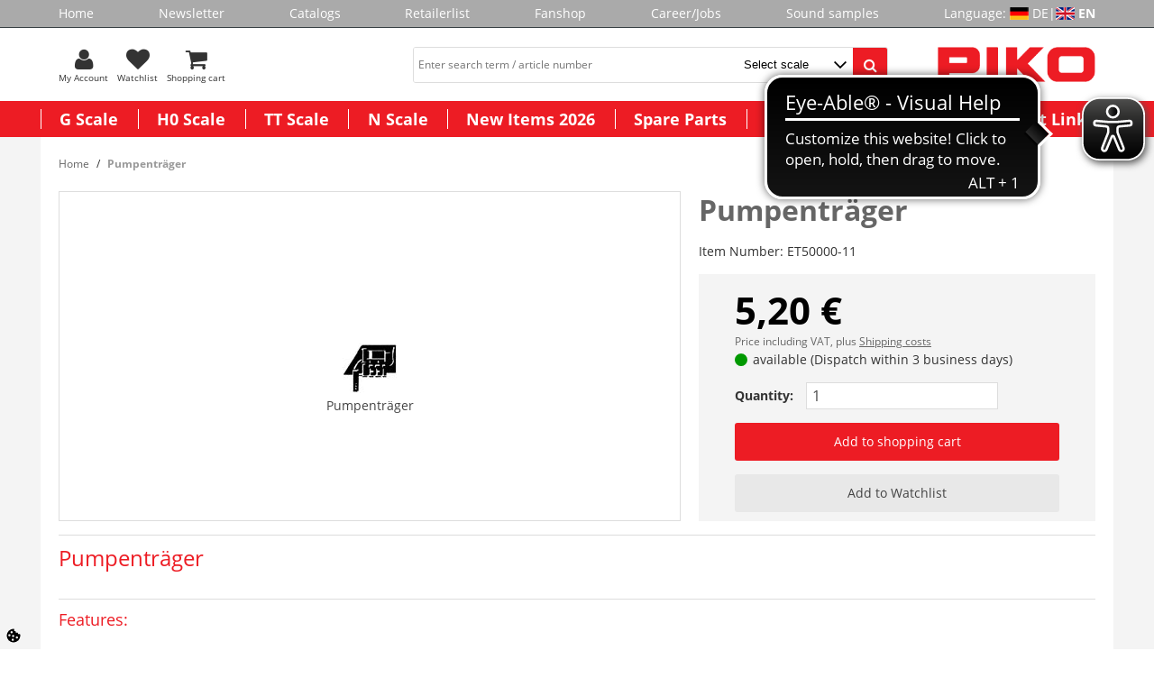

--- FILE ---
content_type: text/html; charset=UTF-8
request_url: https://www.piko-shop.de/en/artikel/pumpentraeger-3417.html
body_size: 13897
content:













<!DOCTYPE html>
<html lang="en" dir="ltr" data-vwtype="artikel" data-vwname="detail" class="main main--nojs html_artikel html_artikel_detail env_test" id="frontend">

<head>
    <script data-purpose="cookiecontrol">class l{d={gs:{"mandatory":{a:1,ad:2,g:1},"preferences":{a:0,ad:0,g:2},"statistics":{a:0,ad:0,g:3},"marketing":{a:0,ad:0,g:4}},cs:{"google_analytics":{a:0,g:3}},"nv":0,"cl":604800};#t="CCUserSettings";#e;#n;#i;#r;#s;constructor(){this.#n=this.d.gs??{},this.#i=this.d.cs??{},this.#e=this.d.cl,this.#r=!1,this.#s=new Map,this.#o()}#c(){if(!document.cookie)return null;const t=this.#t+"=",e=document.cookie.split(";").map(t=>t.trim()).find(e=>e.startsWith(t));return e?decodeURIComponent(e.substring(t.length)):null}_rc(){return this.#c()}#a(t){let e=new Date;e.setSeconds(e.getSeconds()+this.#e),document.cookie=this.#t+"="+encodeURIComponent(t)+";path=/;expires="+e.toUTCString()}#o(t){let e=!1;if((t=t??this.#c()??"").length){this.#r=!0;let n={};t.split("&").forEach(t=>{const[e,i]=t.split("=");n[e]=this.#l(i)}),e=this.#h(n)}return e}#l(t){return Number(t)>=1?1:0}#h(t){this.#r=!0;let e=!1;for(const n in t){let i=this.#l(t[n]),r=Number(n)||0;for(const t in this.#n){let s=this.#n[t];if(s.ad,(t==n||r==s.g)&&s.a!=i){s.a=i,e=!0;for(const c in this.#i){const t=this.#i[c];t.g==s.g&&(t.a=s.a)}}}}return e}async#d(t=!0){t&&this.#o();for(const t in this.#n)this.g(t,!1)&&this.#s.forEach(e=>{e.groupKey!=t||e.once&&e.fired||(e.fired++,e.callback.call(null))})}showNotice(){return!this.#r}isUserConsentGiven(){return this.#r}jsn(){return null}g(t,e=!0){return e&&this.#o(),1===this.#n[t]?.a}c(t,e=!0){return e&&this.#o(),1===this.#i[t]?.a}pt(){document.querySelectorAll('template[data-cc]:not([data-cc="done"])').forEach(t=>{if(t instanceof HTMLTemplateElement&&t.parentElement&&(t.dataset.cc="done","content"in document.createElement("template")))for(let e=0;e<t.content.children.length;e++){let n=t.content.children[e];(!n.dataset.ccG||this.g(n.dataset.ccG))&&t.parentElement.append(n.cloneNode(!0))}})}on(t,e,n=!0){if("function"!=typeof e)throw new Error("invalid callback");if(!(t in this.#n))throw new Error("invalid groupKey");if(this.#s.has(e))return;const i={callback:e,once:!!n,fired:0,groupKey:t};this.#s.set(e,i),this.g(t)&&(i.fired++,"loading"==document.readyState?document.addEventListener("DOMContentLoaded",()=>{e.call(null)}):e.call(null))}async setUserChoice(t,e){if(!["acceptAll","acceptDefault","acceptMandatory","userSettings"].includes(t))throw new Error(`Invalid userChoice "${t}"`);let n=new URL(window.location.origin+`/json.php?service=cookiecontrol&${t}=1`);if("userSettings"==t){let t;if(e instanceof Map?t=e:e&&"object"==typeof e&&(t=new Map(Object.entries(e))),!t||!t.size)throw new Error("invalid userSettings");t.forEach((t,e)=>n.searchParams.append(e,String(t)))}return fetch(n,{cache:"no-store",credentials:"same-origin",redirect:"error"}).then(t=>{if(200===t.status)return t.json();throw new Error("Network request failed")}).then(t=>{if(t&&"data"in t)return this.#h(t.data.settings),this.#d(!1),t.data;throw new Error("Invalid UserConsent Data")})}fire(){this.#d()}debug(){const t=[];this.#s.forEach(e=>{t.push({callbackName:e.callback.name,fired:e.fired})}),console.group("EtailerCookieControl"),console.table(t),console.groupEnd()}}window.CC=new l;</script>
    <script>document.documentElement.classList.remove('main--nojs');</script>
    <meta charset="utf-8"><meta name="viewport" content="width=device-width, initial-scale=1"><script>var et={ data:{}, app:{}, api:{} };et.data.layoutBreakpoints={"mini":{"min":320,"max":479},"small":{"min":480,"max":767},"medium":{"min":768,"max":989},"large":{"min":990,"max":1189},"xlarge":{"min":1190,"max":9999}};et.htmlHeadBreakpoints=et.data.layoutBreakpoints;</script> <title>Pumpentr&auml;ger Buy modeltrains | PIKO Webshop</title><meta name="robots" content="index,follow"><meta name="keywords" content="ET50000-11, Ersatzteile Spur H0, Pumpentr&auml;ger, piko, pico express, katalog, newsletter, brandneuer, anfordern, neuheiten, interessante, artikeldetails, unternehmen, erfahren, infos, informiert, anmelden, personenwagen, g&uuml;terwagen, lokomotiven, geb&auml;udemodelle, spur, herzlich, modellbahn, kostenlosen, webshop, willkommen, produktneuheiten, Gartenbahn, Gleis, ICE, BR182, BR218, BR118, BR119, BR146.2, G1206, Rh1216, BR185, BR189, BR41, BR01.5, BR95, BR38, AM843, G1700, BR03, Packwagen, knickkesselwagen, kesselwagen, staubgutwagen, taurus, herkules, TT, H0, N, G, Spur, Ma&szlig;stab, Loks, Wagen, Diesellok, e-lok, el-lok, triebwagen, elektrolok, dampflok, Weiche, kreuzung, gerade, radius, bogen, schienen, anh&auml;nger, h&auml;nger, bierwagen, k&uuml;hlwagen, Silowagen, haus, h&auml;user, bausatz, Zubeh&ouml;r, Waggon, Zug, "><meta name="description" content="Pumpentr&auml;ger Buy modeltrains from PIKO | PIKO Webshop ✓ Top quality ✓ Fast shipping ✓ Excellent support"><link rel="alternate" hreflang="de" href="https://www.piko-shop.de/de/artikel/pumpentraeger-3417.html"><meta name="format-detection" content="telephone=no" /><link rel="stylesheet" href="/public/cache/css_1_61dd0444b90ba350221ab30970f6d8b4e80c6dba.css?ts=1769526887"> <script src="/public/cache/js_1_61dd0444b90ba350221ab30970f6d8b4e80c6dba.js?ts=1769526887" defer></script> <!-- pRwQA3uDt3tcnrp66YITG_uR1emN0WQW2KtvyvvHKVQ --><meta name="google-site-verification" content="pRwQA3uDt3tcnrp66YITG_uR1emN0WQW2KtvyvvHKVQ"><!-- Google tag (gtag.js) --> <script async src="https://www.googletagmanager.com/gtag/js?id=G-4BVZSLMP09"></script><script>
    window.dataLayer = window.dataLayer || [];
    function gtag(){ dataLayer.push(arguments); }
    gtag('js', new Date());

    gtag('config', 'G-4BVZSLMP09');
</script> <script>
(function(et) {
    'use strict';
        document.documentElement.classList.remove('main--nojs');
        if (!!window.MSInputMethodContext && !!document.documentMode) { document.documentElement.classList.add('ua_ie11'); }
    if (!et.hasOwnProperty('gteMap')) { et.gteMap = new Map(); }
    /*if (!et.hasOwnProperty('dataMap')) { et.dataMap = new Map(); }*/
    if (!et.hasOwnProperty('data')) { et.data = { }; }
    if (!et.hasOwnProperty('app')) { et.app = { }; }
    et.data.sessionId = null;     et.data.presence = 'piko';     et.data.presenceId = 1;
    et.data.lang = 'en';
    et.data.langcode = 'en';
    et.data.currencyCode = 'EUR';
    et.data.currencySymbol = '€';
    et.data.shopId = 1;     et.data.payOneConfig = [];
    et.data.vwType = 'artikel';
    et.data.vwTypeId = 308;
    et.data.vwName = 'detail';
    et.data.vwId = 3417;
    et.data.isStartpage = false;
    et.data.environment = 'test';
    et.data.searchAttribGlue = '!';
    et.data.searchAttribGlueOr = '|';
    et.data.searchAttribGlueAnd = '.';
    et.data.filterText = '';
        et.data.searchString = null;
    et.data.shopCountries = null;
    et.data.shopCountriesStates = null;
    et.data.openMids = [];
    et.data.searchAttribGlue = '!';
    et.data.separateStreetNumber = false;
    et.data.labelPackstation = 'Packstation';
    et.data.placeholderPackstation = 'Packstation 123';
    et.data.postnumberField = 'la_name1';
        et.data.buttonBuyDisabled = '<div class="uk-button uk-button--disabled">Currently not available</div>';
    /*et.data.varImgs = [];*/
    et.data.la = {};
    
        et.data.opeWaitForPersonalJson = false;
})(et);
let trans_etVideo_toggle_interaction_text = {
    'youtube': {
        'enable': 'YouTube Videos erlauben',
        'disable': 'YouTube Videos deaktivieren'
        },
    'vimeo': {
        'enable': 'Vimeo Videos erlauben',
        'disable': 'Vimeo Videos deaktivieren'
        }
    };
const enableEtVideo = 1;
</script> <!-- start seo_structured_data --> <script type="application/ld+json">{"@context":"https:\/\/schema.org","@type":"BreadcrumbList","itemListElement":[{"@type":"ListItem","position":1,"item":{"@type":"Thing","@id":"https:\/\/www.piko-shop.de","name":"PIKO Spielwaren GmbH"}},{"@type":"ListItem","position":2,"item":{"@type":"Thing","@id":"https:\/\/www.piko-shop.de\/en\/artikel\/pumpentraeger-3417.html","name":"Pumpenträger"}}]}</script><script type="application/ld+json">{"@context":"https:\/\/schema.org","@type":"WebPage","copyrightYear":"2026","copyrightHolder":"PIKO Spielwaren GmbH","isFamilyFriendly":"true","name":"Pumpenträger Buy modeltrains | PIKO Webshop","url":"https:\/\/www.piko-shop.de\/en\/artikel\/pumpentraeger-3417.html"}</script><script type="application/ld+json">{"@context":"https:\/\/schema.org","@type":"Product","name":"Pumpenträger","image":["https:\/\/www.piko-shop.de\/media\/k2869\/4407_0015-11.jpg"],"brand":{"@type":"Brand"},"offers":{"@type":"Offer","priceCurrency":"EUR","price":5.2,"itemCondition":"https:\/\/schema.org\/NewCondition","url":"https:\/\/www.piko-shop.de\/en\/artikel\/pumpentraeger-3417.html"},"sku":"ET50000-11","gtin13":"4066601083770","url":"https:\/\/www.piko-shop.de\/en\/artikel\/pumpentraeger-3417.html","@id":"1-3417"}</script> <!-- end seo_structured_data -->
</head>

<body class="main__body body body_artikel body_artikel_detail">



    <div class="body__base_wrapper">
                                    
                                        <div class="body__base body__base--header">
                <header id="layout_header" class="layout_header layout_header--standard"><div class="layout_header_prologue"><nav class="element_menu menu_header_prologue" data-ope-key="app_20_370"><ul class="element_menu__ul"><li class="element_menu__li"><a href="https://www.piko-shop.de/" title="Home" class="element_menu__link">Home</a></li><li class="element_menu__li"><a href="https://www.piko-shop.de/en/newsletter.html" title="Newsletter" class="element_menu__link">Newsletter</a></li><li class="element_menu__li"><a href="https://www.piko-shop.de/en/katalog.html" title="Catalogs" class="element_menu__link">Catalogs</a></li><li class="element_menu__li"><a href="https://www.piko-shop.de/en/organisation/list.html" title="Retailerlist" class="element_menu__link">Retailerlist</a></li><li class="element_menu__li"><a href="https://www.piko-shop.de/en/warengruppe/fanshop-267.html" title="Fanshop" class="element_menu__link">Fanshop</a></li><li class="element_menu__li"><a href="https://www.piko-shop.de/en/jobs.html" title="Career/Jobs" class="element_menu__link">Career/Jobs</a></li><li class="element_menu__li"><a href="https://www.piko.de/DE/index.php/en/sound-samples/sounds.html" title="Sound samples" class="element_menu__link">Sound samples</a></li><li><div class="element_intl_language element_intl_language--layout_header"><span>Language:&nbsp;</span><a href="https://www.piko-shop.de/de/artikel/pumpentraeger-3417.html" rel="nofollow" class="element_intl_language__lang element_intl_language__de">DE</a> | <span class="element_intl_language__lang element_intl_language__en">EN</span></div></li></ul></nav></div><div class="layout_header_standard"><div class="layout_header_standard__helper"><a data-uk-offcanvas class="layout_header_standard__offcanvas layout_header_offcanvas_toggle" id="offcanvasinit" href="#element_offcanvas"><div class="layout_header_offcanvas_toggle__icon"></div><div class="layout_header_offcanvas_toggle__text">Men&uuml;</div></a><div class="layout_header_standard__left"><form method="get" action="https://www.piko-shop.de/en/praesenz/search.html" id="element_desktop_search" class="element_search_form element_desktop_search"><input type="search" maxlength="100" name="q" id="desktop_search_field" placeholder="Enter search term / article number" autocomplete="off" class="element_search_form__input" value=""><select name="b_warengruppe_id" class="et_styled_select query_category_id"><option value="0">Select scale</option><option value="4">G Scale</option><option value="20">H0 Scale</option><option value="42">TT Scale</option><option value="50">N Scale</option><option value="428">New Items 2026</option></select><button type="submit" class="element_search_form__button" id="desktop_search_button"></button></form><div class="element_header_buttons"><a class="element_header_buttons__item element_header_buttons__item--search js_toggle_mobile_search menu-item" rel="nofollow"><div class="element_header_buttons__icon element_header_buttons__icon--search"></div><div class="element_header_buttons__text">Search</div></a><a class="element_header_buttons__item" href="https://www.piko-shop.de/en/person/login.html" title="My Account" rel="nofollow"><div class="element_header_buttons__icon element_header_buttons__icon--myaccount"></div><div class="element_header_buttons__text">My Account</div></a><a class="element_header_buttons__item" href="https://www.piko-shop.de/en/merkliste.html" title="Watchlist" rel="nofollow"><div class="element_header_buttons__icon element_header_buttons__icon--merkliste"><div class="element_header_buttons__badge uk-badge uk-badge-notification js_counter_merkliste uk-hidden" data-counter="0">0</div></div><div class="element_header_buttons__text">Watchlist</div></a><a class="element_header_buttons__item" href="https://www.piko-shop.de/en/warenkorb.html" title="Shopping cart" rel="nofollow"><div class="element_header_buttons__icon element_header_buttons__icon--warenkorb"><div class="element_header_buttons__badge uk-badge uk-badge-notification js_counter_warenkorb uk-hidden" data-counter=""></div></div><div class="element_header_buttons__text">Shopping cart</div></a></div></div><a href="/" title="" class="layout_header_standard__logo layout_header_logo"><img src="/media/k2327/3176_piko_logo.gif" width="550" height="120" alt=""></a></div></div><nav class="element_flyout uk-navbar"><ul class="element_flyout__ul uk-navbar-nav"><li class="element_flyout__li element_flyout__li--l1 element_flyout__li--c1 deprecated menu-1 uk-parent" data-uk-dropdown><a href="https://www.piko-shop.de/en/warengruppe/g-scale-4.html" class="element_flyout__link--l1">G Scale</a><div class="element_flyout__content_menu_border"></div><div class="element_flyout__dropdown uk-dropdown uk-dropdown-navbar"><div class="uk-grid has-subitems"><div class="uk-width-1-4" data-info="7_2"><ul class="uk-nav uk-nav-navbar"><li><a href="https://www.piko-shop.de/en/warengruppe/starter-kits-5.html">Starter Kits</a></li><li><a href="https://www.piko-shop.de/en/warengruppe/locomotives-6.html" class="has-subitems">Locomotives</a><ul class="uk-nav-sub"><li><a href="https://www.piko-shop.de/en/warengruppe/steam-locos-312.html">Steam locos</a><li><a href="https://www.piko-shop.de/en/warengruppe/diesel-locos-313.html">Diesel locos</a><li><a href="https://www.piko-shop.de/en/warengruppe/electric-locos-314.html">Electric locos</a><li><a href="https://www.piko-shop.de/en/warengruppe/railcars-315.html">Railcars</a></ul></li></ul></div><div class="uk-width-1-4" data-info="7_2"><ul class="uk-nav uk-nav-navbar"><li><a href="https://www.piko-shop.de/en/warengruppe/cars-11.html" class="has-subitems">Cars</a><ul class="uk-nav-sub"><li><a href="https://www.piko-shop.de/en/warengruppe/passenger-cars-283.html">Passenger Cars</a><li><a href="https://www.piko-shop.de/en/warengruppe/freight-cars-284.html">Freight Cars</a></ul></li><li><a href="https://www.piko-shop.de/en/warengruppe/tracks-7.html" class="has-subitems">Tracks</a><ul class="uk-nav-sub"><li><a href="https://www.piko-shop.de/en/warengruppe/track-sets-8.html">Track Sets</a><li><a href="https://www.piko-shop.de/en/warengruppe/track-elements-9.html">Track Elements</a><li><a href="https://www.piko-shop.de/en/warengruppe/track-accessoires-10.html">Track Accessoires</a></ul></li></ul></div><div class="uk-width-1-4" data-info="7_2"><ul class="uk-nav uk-nav-navbar"><li><a href="https://www.piko-shop.de/en/warengruppe/buildings-12.html" class="has-subitems">Buildings</a><ul class="uk-nav-sub"><li><a href="https://www.piko-shop.de/en/warengruppe/buildings-components-13.html">Buildings / Components</a></ul></li><li><a href="https://www.piko-shop.de/en/warengruppe/accessoires-16.html" class="has-subitems">Accessoires</a><ul class="uk-nav-sub"><li><a href="https://www.piko-shop.de/en/warengruppe/loco-und-car-accessoires-17.html">Loco &amp; Car Accessoires</a><li><a href="https://www.piko-shop.de/en/warengruppe/wheel-sets-traction-tires-18.html">Wheel Sets / Traction Tires</a><li><a href="https://www.piko-shop.de/en/warengruppe/sound-337.html">Sound</a><li><a href="https://www.piko-shop.de/en/warengruppe/additional-accessoires-266.html">Additional Accessoires</a></ul></li></ul></div><div class="uk-width-1-4" data-info="7_2"><ul class="uk-nav uk-nav-navbar"><li><a href="https://www.piko-shop.de/en/warengruppe/digital-19.html" class="has-subitems">Digital</a><ul class="uk-nav-sub"><li><a href="https://www.piko-shop.de/en/warengruppe/piko-smartdecoder-xp-425.html">PIKO SmartDecoder XP</a></ul></li></ul></div></div></div></li><li class="element_flyout__li element_flyout__li--l1 element_flyout__li--c2 deprecated menu-2 uk-parent" data-uk-dropdown><a href="https://www.piko-shop.de/en/warengruppe/h0-scale-20.html" class="element_flyout__link--l1">H0 Scale</a><div class="element_flyout__content_menu_border"></div><div class="element_flyout__dropdown uk-dropdown uk-dropdown-navbar"><div class="uk-grid has-subitems"><div class="uk-width-1-4" data-info="9_2"><ul class="uk-nav uk-nav-navbar"><li><a href="https://www.piko-shop.de/en/warengruppe/starter-kits-railbed-356.html" class="has-subitems">Starter-Kits (Railbed)</a><ul class="uk-nav-sub"><li><a href="https://www.piko-shop.de/en/warengruppe/piko-smartcontrolwlan-sets-429.html">PIKO SmartControlwlan Sets</a><li><a href="https://www.piko-shop.de/en/warengruppe/analoge-start-sets-359.html">Analoge Start-Sets</a><li><a href="https://www.piko-shop.de/en/warengruppe/kids-start-sets-ab-8-jahren-360.html">kids Start-Sets (ab 8 Jahren)</a></ul></li><li><a href="https://www.piko-shop.de/en/warengruppe/starter-kits-21.html" class="has-subitems">Starter Kits</a><ul class="uk-nav-sub"><li><a href="https://www.piko-shop.de/en/warengruppe/piko-mytrain-r-sets-294.html">PIKO myTrain&reg; Sets</a><li><a href="https://www.piko-shop.de/en/warengruppe/piko-mytrain-r-locos-und-cars-387.html">PIKO myTrain&reg; Locos &amp; Cars</a></ul></li></ul></div><div class="uk-width-1-4" data-info="9_2"><ul class="uk-nav uk-nav-navbar"><li><a href="https://www.piko-shop.de/en/warengruppe/locos-dc-373.html" class="has-subitems">Locos DC</a><ul class="uk-nav-sub"><li><a href="https://www.piko-shop.de/en/warengruppe/expert-plus-dc-377.html">Expert plus DC</a><li><a href="https://www.piko-shop.de/en/warengruppe/expert-dc-376.html">Expert DC</a><li><a href="https://www.piko-shop.de/en/warengruppe/classic-nostalgie-dc-374.html">Classic nostalgie DC</a><li><a href="https://www.piko-shop.de/en/warengruppe/hobby-dc-375.html">Hobby DC</a><li><a href="https://www.piko-shop.de/en/warengruppe/sound-locos-dc-378.html">Sound locos DC</a></ul></li><li><a href="https://www.piko-shop.de/en/warengruppe/locos-ac-379.html" class="has-subitems">Locos AC</a><ul class="uk-nav-sub"><li><a href="https://www.piko-shop.de/en/warengruppe/expert-plus-ac-383.html">Expert plus AC</a><li><a href="https://www.piko-shop.de/en/warengruppe/expert-ac-382.html">Expert AC</a><li><a href="https://www.piko-shop.de/en/warengruppe/classic-nostalgie-ac-380.html">Classic nostalgie AC</a><li><a href="https://www.piko-shop.de/en/warengruppe/hobby-ac-381.html">Hobby AC</a><li><a href="https://www.piko-shop.de/en/warengruppe/sound-locos-ac-384.html">Sound locos AC</a></ul></li></ul></div><div class="uk-width-1-4" data-info="9_2"><ul class="uk-nav uk-nav-navbar"><li><a href="https://www.piko-shop.de/en/warengruppe/cars-27.html" class="has-subitems">Cars</a><ul class="uk-nav-sub"><li><a href="https://www.piko-shop.de/en/warengruppe/classic-nostalgie-passenger-cars-55.html">Classic nostalgie Passenger Cars</a><li><a href="https://www.piko-shop.de/en/warengruppe/expert-passenger-cars-271.html">Expert Passenger Cars</a><li><a href="https://www.piko-shop.de/en/warengruppe/hobby-passenger-cars-29.html">Hobby Passenger Cars</a><li><a href="https://www.piko-shop.de/en/warengruppe/classic-nostalgie-freight-cars-56.html">Classic nostalgie Freight Cars</a><li><a href="https://www.piko-shop.de/en/warengruppe/expert-freight-cars-332.html">Expert Freight Cars</a><li><a href="https://www.piko-shop.de/en/warengruppe/hobby-freight-cars-54.html">Hobby Freight Cars</a><li><a href="https://www.piko-shop.de/en/warengruppe/expert-plus-freight-cars-333.html">Expert plus Freight Cars</a></ul></li><li><a href="https://www.piko-shop.de/en/warengruppe/tracks-30.html" class="has-subitems">Tracks</a><ul class="uk-nav-sub"><li><a href="https://www.piko-shop.de/en/warengruppe/a-track-with-railbed-348.html">A-Track with Railbed</a><li><a href="https://www.piko-shop.de/en/warengruppe/a-gleis-mit-holzschwelle-349.html">A-Gleis mit Holzschwelle</a><li><a href="https://www.piko-shop.de/en/warengruppe/a-gleis-mit-betonschwelle-341.html">A-Gleis mit Betonschwelle</a><li><a href="https://www.piko-shop.de/en/warengruppe/bettung-fuer-a-gleis-ohne-gleis-423.html">Bettung f&uuml;r A-Gleis (ohne Gleis)</a></ul></li></ul></div><div class="uk-width-1-4" data-info="9_2"><ul class="uk-nav uk-nav-navbar"><li><a href="https://www.piko-shop.de/en/warengruppe/buildings-34.html">Buildings</a></li><li><a href="https://www.piko-shop.de/en/warengruppe/accessoires-36.html" class="has-subitems">Accessoires</a><ul class="uk-nav-sub"><li><a href="https://www.piko-shop.de/en/warengruppe/loco-und-car-accessoires-37.html">Loco &amp; Car Accessoires</a><li><a href="https://www.piko-shop.de/en/warengruppe/wheel-sets-traction-tires-38.html">Wheel Sets / Traction Tires</a><li><a href="https://www.piko-shop.de/en/warengruppe/additional-accessoires-40.html">Additional Accessoires</a></ul></li><li><a href="https://www.piko-shop.de/en/warengruppe/digital-421.html" class="has-subitems">Digital</a><ul class="uk-nav-sub"><li><a href="https://www.piko-shop.de/en/warengruppe/piko-smartdecoder-xp-289.html">PIKO SmartDecoder XP</a><li><a href="https://www.piko-shop.de/en/warengruppe/piko-smartcontrol-wlan-elements-346.html">PIKO SmartControl WLAN elements</a><li><a href="https://www.piko-shop.de/en/warengruppe/sound-components-338.html">Sound components</a><li><a href="https://www.piko-shop.de/en/warengruppe/digital-components-39.html">Digital components</a></ul></li></ul></div></div></div></li><li class="element_flyout__li element_flyout__li--l1 element_flyout__li--c3 deprecated menu-3 uk-parent" data-uk-dropdown><a href="https://www.piko-shop.de/en/warengruppe/tt-scale-42.html" class="element_flyout__link--l1">TT Scale</a><div class="element_flyout__content_menu_border"></div><div class="element_flyout__dropdown uk-dropdown uk-dropdown-navbar"><div class="uk-grid has-subitems"><div class="uk-width-1-4" data-info="4_1"><ul class="uk-nav uk-nav-navbar"><li><a href="https://www.piko-shop.de/en/warengruppe/locomotives-43.html" class="has-subitems">Locomotives</a><ul class="uk-nav-sub"><li><a href="https://www.piko-shop.de/en/warengruppe/steam-locos-324.html">Steam locos</a><li><a href="https://www.piko-shop.de/en/warengruppe/diesel-locos-325.html">Diesel locos</a><li><a href="https://www.piko-shop.de/en/warengruppe/electric-locos-326.html">Electric locos</a><li><a href="https://www.piko-shop.de/en/warengruppe/railcars-327.html">Railcars</a><li><a href="https://www.piko-shop.de/en/warengruppe/sound-locos-342.html">Sound locos</a></ul></li></ul></div><div class="uk-width-1-4" data-info="4_1"><ul class="uk-nav uk-nav-navbar"><li><a href="https://www.piko-shop.de/en/warengruppe/cars-44.html">Cars</a></li></ul></div><div class="uk-width-1-4" data-info="4_1"><ul class="uk-nav uk-nav-navbar"><li><a href="https://www.piko-shop.de/en/warengruppe/accessoires-46.html" class="has-subitems">Accessoires</a><ul class="uk-nav-sub"><li><a href="https://www.piko-shop.de/en/warengruppe/loco-und-car-accessoires-47.html">Loco &amp; Car Accessoires</a><li><a href="https://www.piko-shop.de/en/warengruppe/wheel-sets-traction-tires-48.html">Wheel Sets / Traction Tires</a><li><a href="https://www.piko-shop.de/en/warengruppe/sound-339.html">Sound</a></ul></li></ul></div><div class="uk-width-1-4" data-info="4_1"><ul class="uk-nav uk-nav-navbar"><li><a href="https://www.piko-shop.de/en/warengruppe/digital-49.html" class="has-subitems">Digital</a><ul class="uk-nav-sub"><li><a href="https://www.piko-shop.de/en/warengruppe/piko-smartdecoder-xp-426.html">PIKO SmartDecoder XP</a></ul></li></ul></div></div></div></li><li class="element_flyout__li element_flyout__li--l1 element_flyout__li--c4 deprecated menu-4 uk-parent" data-uk-dropdown><a href="https://www.piko-shop.de/en/warengruppe/n-scale-50.html" class="element_flyout__link--l1">N Scale</a><div class="element_flyout__content_menu_border"></div><div class="element_flyout__dropdown uk-dropdown uk-dropdown-navbar"><div class="uk-grid has-subitems"><div class="uk-width-1-4" data-info="5_1"><ul class="uk-nav uk-nav-navbar"><li><a href="https://www.piko-shop.de/en/warengruppe/locomotives-272.html" class="has-subitems">Locomotives</a><ul class="uk-nav-sub"><li><a href="https://www.piko-shop.de/en/warengruppe/steam-locos-328.html">Steam locos</a><li><a href="https://www.piko-shop.de/en/warengruppe/diesel-locos-329.html">Diesel locos</a><li><a href="https://www.piko-shop.de/en/warengruppe/electric-locos-330.html">Electric locos</a><li><a href="https://www.piko-shop.de/en/warengruppe/railcars-331.html">Railcars</a><li><a href="https://www.piko-shop.de/en/warengruppe/sound-locos-334.html">Sound locos</a></ul></li></ul></div><div class="uk-width-1-4" data-info="5_1"><ul class="uk-nav uk-nav-navbar"><li><a href="https://www.piko-shop.de/en/warengruppe/cars-273.html">Cars</a></li></ul></div><div class="uk-width-1-4" data-info="5_1"><ul class="uk-nav uk-nav-navbar"><li><a href="https://www.piko-shop.de/en/warengruppe/buildings-51.html">Buildings</a></li></ul></div><div class="uk-width-1-4" data-info="5_1"><ul class="uk-nav uk-nav-navbar"><li><a href="https://www.piko-shop.de/en/warengruppe/accessoires-274.html" class="has-subitems">Accessoires</a><ul class="uk-nav-sub"><li><a href="https://www.piko-shop.de/en/warengruppe/loco-und-car-accessoires-290.html">Loco &amp; Car Accessoires</a><li><a href="https://www.piko-shop.de/en/warengruppe/wheel-sets-traction-tires-291.html">Wheel Sets / Traction Tires</a><li><a href="https://www.piko-shop.de/en/warengruppe/sound-340.html">Sound</a></ul></li><li><a href="https://www.piko-shop.de/en/warengruppe/digital-292.html" class="has-subitems">Digital</a><ul class="uk-nav-sub"><li><a href="https://www.piko-shop.de/en/warengruppe/piko-smartdecoder-xp-427.html">PIKO SmartDecoder XP</a></ul></li></ul></div></div></div></li><li class="element_flyout__li element_flyout__li--l1 element_flyout__li--c5 deprecated menu-5" ><a href="https://www.piko-shop.de/en/warengruppe/new-items-2026-428.html" class="element_flyout__link--l1">New Items 2026</a></li><li class="element_flyout__li element_flyout__li--l1 element_flyout__li--c6 deprecated menu-6" ><a href="https://www.piko-shop.de/en/artikel/ersatzteil.html" class="element_flyout__link--l1">Spare Parts</a></li><li class="element_flyout__li element_flyout__li--l1 element_flyout__li--c7 deprecated menu-7" ><a href="https://www.piko-shop.de/en/customized-items.html" class="element_flyout__link--l1">Customized Models</a></li><li class="element_flyout__li element_flyout__li--l1 element_flyout__li--c8 deprecated menu-8 uk-parent" data-uk-dropdown><a href="https://www.piko-shop.de/en.html" class="element_flyout__link--l1">Important Links</a><div class="element_flyout__content_menu_border"></div><div class="element_flyout__dropdown uk-dropdown uk-dropdown-navbar"><div class="uk-grid has-subitems"><div class="uk-width-1-4" data-info="18_5"><ul class="uk-nav uk-nav-navbar"><li><a href="https://www.piko-shop.de/en/now-available.html">New in our shop</a></li><li><a href="https://www.piko-shop.de/en/toft.html">Open House 2026</a></li><li><a href="https://www.piko-shop.de/en/download.html">Download Catalogs</a></li><li><a href="https://www.piko-shop.de/en/piko-bei-uns.html">PIKO with us / Events</a></li><li><a href="https://www.piko-shop.de/en/factory-tours.html">Factory Tour</a></li></ul></div><div class="uk-width-1-4" data-info="18_5"><ul class="uk-nav uk-nav-navbar"><li><a href="https://www.piko-shop.de/en/faq.html">Help / FAQ</a></li><li><a href="https://www.piko-shop.de/en/mc.html">Info H0 Measuring Car</a></li><li><a href="https://www.piko-shop.de/en/seite/info-piko-analyst-55051-software-fuer-piko-messwagen-94.html">Info PIKO Analyst Software</a></li><li><a href="https://www.piko-shop.de/en/psc-wlan.html">Info SmartControl WLAN</a></li><li><a href="https://www.piko-shop.de/en/psp.html">Info PIKO SmartProgrammer</a></li></ul></div><div class="uk-width-1-4" data-info="18_5"><ul class="uk-nav uk-nav-navbar"><li><a href="https://www.piko-shop.de/en/christmastrain.html">Christmas Train</a></li><li><a href="https://www.piko-shop.de/en/seite/decoder-firmware-122.html">Decoder Firmware</a></li></ul></div></div></div></li></ul></nav><div class="layout_header__mobile_search_container uk-hidden" id="element_mobile_search_container"><form method="get" action="https://www.piko-shop.de/en/praesenz/search.html" id="element_mobile_search" class="element_search_form element_mobile_search"><input type="search" maxlength="100" name="q" id="mobile_search_field" placeholder="Begriff/Artikelnummer" autocomplete="off" class="element_search_form__input" value=""><select name="b_warengruppe_id" class="et_styled_select query_category_id"><option value="0">Select scale</option><option value="4">G Scale</option><option value="20">H0 Scale</option><option value="42">TT Scale</option><option value="50">N Scale</option><option value="428">New Items 2026</option></select><button type="submit" class="element_search_form__button" id="mobile_search_button"></button></form></div></header>
            </div>
                            
                                            <div class="body__base body__base--content uk-container uk-container-center">
            <section class="layout_content layout_content--sidebar_invisible main_section"><div class="layout_content__header layout_content_header"><div class="layout_content_header__breadcrumb"><ul class="element_breadcrumb uk-breadcrumb noprint"><li class="element_breadcrumb__i element_breadcrumb__i--startpage"><a href="/" class="element_breadcrumb__c element_breadcrumb__c--startpage">Home</a></li><li class="element_breadcrumb__i element_breadcrumb__i--current element_breadcrumb__i--noheadline"><span class="element_breadcrumb__c element_breadcrumb__c--current">Pumpentr&auml;ger</span></li></ul></div></div><main class="uk-article layout_content__main view_artikel view_artikel_detail deprecated view-artikel view-artikel-detail"><div class="artikel_detail product"><div class="product__top"><div class="product__images"><a href="/media/k2869/4407_0015-11.jpg" data-uk-lightbox="{group:'product_gallery'}" title="Pumpentr&auml;ger " class="product__image etZoomImg" id="product-image-4235" data-zoom-img=/media/k2869/4407_0015-11.jpg><img width="60" height="55" src="/media/k2869/thumbs/4407_458591.jpg" alt="Pumpentr&auml;ger" class="product__img"><div class="uk-thumbnail-caption"><span> Pumpentr&auml;ger </span></div></a></div><div class="product__basics"><h1>Pumpentr&auml;ger</h1><p>Item Number: <span>ET50000-11</span></p><div class="product__prices"><div class="current-price"> 5,20 &euro;</div><div class="shipping-info"> Price including VAT, plus <a class="json" data-template="seite/seite_detail" href="https://www.piko-shop.de/en/versand-und-kosten.html">Shipping costs</a>​</div><div class="element_artikel_delivery deprecated availability-info"><span class="element_artikel_delivery__availability_status lieferstatus lieferstatus2 availability2" data-deliverytime="2"> available (Dispatch within 3 business days) </span></div><form name="frmA" class="uk-form" action="/index.php?ac_type=warenkorb&amp;ac_unique=f9c88d963329d4c1762f9d3a41af35fc&amp;ac_name=addartikel&amp;ac_id=3417&amp;vw_type=308&amp;vw_name=detail&amp;vw_id=3417&amp;praesenz=1" method="post"><input type="hidden" name="ac_id0" value="3417"><input type="hidden" name="add0" value="3417"><div class="quantity"><label for="menge3417">Quantity:</label><input type="number" name="menge0" id="menge3417" class="product__input_qty qty" min="1" step="1" value="1"></div><button type="submit" class="uk-button uk-button-primary uk-button-large uk-width-1-1 json buy_button" data-counter="warenkorb" data-wait="1"> Add to shopping cart </button><a href="/index.php?ac_type=merkliste&amp;ac_name=add&amp;ac_id=3417&amp;vw_type=artikel&amp;vw_id=3417&amp;vw_name=detail" class="uk-button uk-button-large button_buy uk-button-default uk-width-1-1 json" data-template="merkliste/json_merkliste_artikel" data-counter="merkliste"> Add to Watchlist </a></form><div class="product-detail-trust"></div></div></div></div><div class="product__panel" id="product-details"><div id="product-details-head"><h2><span>Pumpentr&auml;ger</span></h2></div><div id="product-description" class="product__description"><div class="product__description_media "></div><div class="product__description_text product__description_text__nomedia"></div></div><div id="product-attributes" class="product__attributes product__panel"><h3>Features:</h3><table><tr><td class="attribute-desc">Item number:</td><td class="attribute-value">ET50000-11</td></tr><tr><td class="attribute-desc">EAN:</td><td class="attribute-value">4066601083770</td></tr><tr><td class="attribute-desc">Manufacturer:</td><td class="attribute-value"><a href="/index.php?vw_type=5&amp;vw_name=detail&amp;vw_id=10">PIKO</a></td></tr><tr><td class="attribute-desc">Age recommendation:</td><td class="attribute-value">ab 14 Jahren</td></tr></table></div></div></div></main></section>
        </div>
                    
                        <div class="body__base body__base--footer uk-container uk-container-center">
                <footer id="layout_footer" class="layout_footer layout_footer--standard layout_footer_standard"><div class="layout_footer__content"><div class="controller_subelements"><div class="controller_subelements__item uk-grid uk-grid-small" data-ope-key="app_51_31"><div class="subelement_displayblock uk-width-1-1 grid_element"><div class="element_displayblock uk-grid" data-ope-key="app_51_30"><div class="element_displayblock__item uk-width-1-2 uk-width-medium-1-2 uk-width-large-1-4 uk-width-xlarge-1-4" data-dbg_pos_subtemplate="" data-ope-key="app_17_182"><div class="pos_css_target"><div class="element_textblock textblock element_textblock--vanilla" id="a_17_182_0" data-ope-key="app_17_182"><div class="element_textblock__content"><h4>More Information</h4><ul class="pi_ul_nav"><li><a href="/en/versand-und-kosten.html">Shipping and&nbsp;Costs</a></li><li><a href="/en/zahlung-und-lieferung.html" title="Zahlung und Lieferung">Payment and Shipping</a></li><li><a href="/en/widerruf.html">Withdrawal and Return</a></li><li><a href="https://www.piko-shop.de/en/formular/withdrawal-form-9.html" title="Revoke contract">Revoke contract</a></li><li><a href="/en/agb.html">Terms and Conditions</a></li><li><a href="/en/datenschutz.html">Privacy Policy</a></li><li><a href="/en/impressum.html">Legal Notice</a></li><li><a href="/en/seite/promotional-products-36.html">Model railroad as promotional item</a></li></ul></div></div></div></div><div class="element_displayblock__item uk-width-1-2 uk-width-medium-1-2 uk-width-large-1-4 uk-width-xlarge-1-4" data-dbg_pos_subtemplate="" data-ope-key="app_17_183"><div class="pos_css_target"><div class="element_textblock textblock element_textblock--vanilla" id="a_17_183_0" data-ope-key="app_17_183"><div class="element_textblock__content"><h4>Social Networks</h4><ul><li><a href="https://www.facebook.com/PIKO.Modellbahn" title="Piko bei Facebook">Facebook</a></li><li><a href="https://www.instagram.com/piko.modellbahn/" title="Piko bei Instagram">Instagram</a></li><li><a href="https://www.youtube.com/user/PIKOSpielwarenGmbH" title="Piko auf YouTube">YouTube</a></li><li><a href="https://www.tiktok.com/@piko.modellbahn" title="Piko auf TikTok">TikTok</a></li><li><a href="https://de.pinterest.com/PIKO_Modellbahn/" title="Piko auf Pinterest">Pinterest</a></li></ul></div></div></div></div><div class="element_displayblock__item uk-width-1-2 uk-width-medium-1-2 uk-width-large-1-4 uk-width-xlarge-1-4" data-dbg_pos_subtemplate="" data-ope-key="app_17_184"><div class="pos_css_target"><div class="element_textblock textblock element_textblock--vanilla" id="a_17_184_0" data-ope-key="app_17_184"><div class="element_textblock__content"><table><tbody><tr><td><h4>Methods of Payment</h4></td></tr><tr><td><img src="/media/k2483/k2515/thumbs/32842_401397.png" data-mid="26699" alt="Methods of Payment Paypal credit card Mastercard securecode verified by Visa prepayment" width="165" height="187" loading="lazy"></td></tr></tbody></table></div></div></div></div><div class="element_displayblock__item uk-width-1-2 uk-width-medium-1-2 uk-width-large-1-4 uk-width-xlarge-1-4" data-dbg_pos_subtemplate="" data-ope-key="app_17_185"><div class="pos_css_target"><div class="element_textblock textblock element_textblock--vanilla" id="a_17_185_0" data-ope-key="app_17_185"><div class="element_textblock__content"><table><tbody><tr><td><h4 style="text-align: left;">Logistic Partners</h4></td></tr><tr><td><a href="/media/k2483/k2515/thumbs/34181_393981.jpg" data-mid="25060" target="_blank" title="GLS Zertifikat (klimaneutraler Versand)" class="olk_flyout" rel="noopener"><img src="/media/k2757/thumbs/8185_393982.png" data-mid="8002" title="GLS" alt="GLS" width="86" height="50" loading="lazy"></a>&nbsp;<img src="/media/k2757/thumbs/8184_393983.png" data-mid="8001" title="DHL" alt="DHL" width="86" height="50" loading="lazy"></td></tr><tr><td><h4 style="text-align: left;"><br>Security</h4></td></tr><tr><td><a href="https://my-pci.usd.de/compliance/5383-1D3B-3469-03DD-3905-0E04/details_de.html" target="_blank" rel="noopener" style="text-align: center;"><img src="https://pci.usd.de/compliance/3766-E7F7-EFAE-A730-0FD1-16F8/seal.png" alt="security seal" style="display: block; margin-left: auto; margin-right: auto;" loading="lazy"></a></td></tr></tbody></table></div></div></div></div><div class="element_displayblock__item uk-width-1-1" data-dbg_pos_subtemplate="" data-ope-key="app_17_186"><div class="pos_css_target"><div class="element_textblock textblock element_textblock--vanilla" id="a_17_186_0" data-ope-key="app_17_186"><div class="element_textblock__content"> *All prices: MSRP including VAT, plus <a href="/en/versand-und-kosten.html">shipping costs and handling</a></div></div></div></div></div></div></div><div class="controller_subelements__item uk-grid uk-grid-small" data-ope-key="app_20_376"><div class="subelement_menue uk-width-1-1 grid_element" data-ope-key="app_20_376"><nav class="element_menu" data-ope-key="app_20_376"><ul class="element_menu__ul"><li class="element_menu__li"><a href="https://www.piko-shop.de/" title="Home" class="element_menu__link">Home</a></li><li class="element_menu__li"><a href="https://www.piko-shop.de/en/warengruppe/fanshop-267.html" title="Fanshop" class="element_menu__link">Fanshop</a></li><li class="element_menu__li"><a href="https://www.piko-shop.de/en/organisation/list.html" title="Retailerlist" class="element_menu__link">Retailerlist</a></li><li class="element_menu__li"><a href="https://www.piko-shop.de/en/newsletter.html" title="Newsletter" class="element_menu__link">Newsletter</a></li><li class="element_menu__li"><a href="https://www.piko-shop.de/en/company.html" title="Company" class="element_menu__link">Company</a></li><li class="element_menu__li"><a href="https://www.piko-shop.de/en/contact.html" title="Contact" class="element_menu__link">Contact</a></li><li class="element_menu__li"><a href="https://www.piko-shop.de/en/faq.html" title="Help/FAQ" class="element_menu__link">Help/FAQ</a></li><li class="element_menu__li"><a href="https://www.piko-shop.de/en/seite/accessibility-statement-125.html" title="Accessibility Statement" class="element_menu__link">Accessibility Statement</a></li></ul></nav></div></div></div></div></footer>
            </div>
            </div>

    <div id="modal" class="uk-modal layout_helper_modal" data-uk-observe><div class="uk-modal-dialog uk-modal-dialog-large"><button class="uk-modal-close uk-close"></button><div id="modal_header" class="layout_helper_modal__header uk-hidden"></div><div id="modal_content" class="layout_helper_modal__content"></div><div id="modal_footer" class="layout_helper_modal__footer uk-hidden"></div></div></div><div id="spinner" class="layout_helper_spinner"><i class="layout_helper_spinner__icon uk-icon-spinner uk-icon-spin"></i></div><div id="success" class="uk-modal layout_helper_success"><div class="uk-modal-dialog"><i class="layout_helper_success__icon layout_helper_success__icon--cart deprecated uk-icon-shopping-cart"></i><i class="layout_helper_success__icon layout_helper_success__icon--check deprecated sign uk-icon-check"></i></div></div><div id="modalmedium" class="uk-modal" data-uk-observe><div class="uk-modal-dialog uk-modal-dialog-medium"><a href="" class="uk-modal-close uk-close"></a><div id="modalmedium-content"></div></div></div><div id="layout_helper_nojs" class="layout_helper_nojs" data-ope-key="app_17_195"><div class="layout_helper_nojs__inner"><strong>JavaScript ist in Ihrem Browser deaktiviert.</strong><br>Bitte aktivieren Sie JavaScript um unseren Webshop nutzen zu können und laden diese Seite erneut.</div></div> <script async src="https://cdn.eye-able.com/configs/www.piko-shop.de.js"></script> <script async src="https://cdn.eye-able.com/public/js/eyeAble.js"></script> <a id="back_to_top">To the top</a>


    <div id="element_offcanvas" class="element_offcanvas uk-offcanvas" data-offcanvas-init="0"> <script>
        var _offcanvas = '<li class="element_sprachen"><div class="element_intl_language"><span>Language:&nbsp;</span><a href="https://www.piko-shop.de/de/artikel/pumpentraeger-3417.html" rel="nofollow" class="element_intl_language__lang element_intl_language__de">DE</a>|<span class="element_intl_language__lang element_intl_language__en">EN</span></div></li><li class="menu-1 level-1 et-parent uk-parent"><a href="#">G Scale</a><ul class="uk-nav-sub et-nav-sub"><li class="et-back"><a><i class="uk-icon-angle-left"></i> back</a></li><li><a href="https://www.piko-shop.de/en/warengruppe/g-scale-4.html">G Scale</a></li><li class="level-2"><a href="https://www.piko-shop.de/en/warengruppe/starter-kits-5.html">Starter Kits</a></li><li class="level-2 et-parent"><a href="https://www.piko-shop.de/en/warengruppe/locomotives-6.html">Locomotives</a><ul class="uk-nav-sub et-nav-sub"><li class="et-back"><a><i class="uk-icon-angle-left"></i> back</a></li><li class="level-3"><a href="https://www.piko-shop.de/en/warengruppe/steam-locos-312.html">Steam locos</a></li><li class="level-3"><a href="https://www.piko-shop.de/en/warengruppe/diesel-locos-313.html">Diesel locos</a></li><li class="level-3"><a href="https://www.piko-shop.de/en/warengruppe/electric-locos-314.html">Electric locos</a></li><li class="level-3"><a href="https://www.piko-shop.de/en/warengruppe/railcars-315.html">Railcars</a></li></ul></li><li class="level-2 et-parent"><a href="https://www.piko-shop.de/en/warengruppe/cars-11.html">Cars</a><ul class="uk-nav-sub et-nav-sub"><li class="et-back"><a><i class="uk-icon-angle-left"></i> back</a></li><li class="level-3"><a href="https://www.piko-shop.de/en/warengruppe/passenger-cars-283.html">Passenger Cars</a></li><li class="level-3"><a href="https://www.piko-shop.de/en/warengruppe/freight-cars-284.html">Freight Cars</a></li></ul></li><li class="level-2 et-parent"><a href="https://www.piko-shop.de/en/warengruppe/tracks-7.html">Tracks</a><ul class="uk-nav-sub et-nav-sub"><li class="et-back"><a><i class="uk-icon-angle-left"></i> back</a></li><li class="level-3"><a href="https://www.piko-shop.de/en/warengruppe/track-sets-8.html">Track Sets</a></li><li class="level-3"><a href="https://www.piko-shop.de/en/warengruppe/track-elements-9.html">Track Elements</a></li><li class="level-3"><a href="https://www.piko-shop.de/en/warengruppe/track-accessoires-10.html">Track Accessoires</a></li></ul></li><li class="level-2 et-parent"><a href="https://www.piko-shop.de/en/warengruppe/buildings-12.html">Buildings</a><ul class="uk-nav-sub et-nav-sub"><li class="et-back"><a><i class="uk-icon-angle-left"></i> back</a></li><li class="level-3"><a href="https://www.piko-shop.de/en/warengruppe/buildings-components-13.html">Buildings / Components</a></li></ul></li><li class="level-2 et-parent"><a href="https://www.piko-shop.de/en/warengruppe/accessoires-16.html">Accessoires</a><ul class="uk-nav-sub et-nav-sub"><li class="et-back"><a><i class="uk-icon-angle-left"></i> back</a></li><li class="level-3"><a href="https://www.piko-shop.de/en/warengruppe/loco-und-car-accessoires-17.html">Loco &amp; Car Accessoires</a></li><li class="level-3"><a href="https://www.piko-shop.de/en/warengruppe/wheel-sets-traction-tires-18.html">Wheel Sets / Traction Tires</a></li><li class="level-3"><a href="https://www.piko-shop.de/en/warengruppe/sound-337.html">Sound</a></li><li class="level-3"><a href="https://www.piko-shop.de/en/warengruppe/additional-accessoires-266.html">Additional Accessoires</a></li></ul></li><li class="level-2 et-parent"><a href="https://www.piko-shop.de/en/warengruppe/digital-19.html">Digital</a><ul class="uk-nav-sub et-nav-sub"><li class="et-back"><a><i class="uk-icon-angle-left"></i> back</a></li><li class="level-3"><a href="https://www.piko-shop.de/en/warengruppe/piko-smartdecoder-xp-425.html">PIKO SmartDecoder XP</a></li></ul></li></ul></li><li class="menu-2 level-1 et-parent uk-parent"><a href="#">H0 Scale</a><ul class="uk-nav-sub et-nav-sub"><li class="et-back"><a><i class="uk-icon-angle-left"></i> back</a></li><li><a href="https://www.piko-shop.de/en/warengruppe/h0-scale-20.html">H0 Scale</a></li><li class="level-2 et-parent"><a href="https://www.piko-shop.de/en/warengruppe/starter-kits-railbed-356.html">Starter-Kits (Railbed)</a><ul class="uk-nav-sub et-nav-sub"><li class="et-back"><a><i class="uk-icon-angle-left"></i> back</a></li><li class="level-3"><a href="https://www.piko-shop.de/en/warengruppe/piko-smartcontrolwlan-sets-429.html">PIKO SmartControlwlan Sets</a></li><li class="level-3"><a href="https://www.piko-shop.de/en/warengruppe/analoge-start-sets-359.html">Analoge Start-Sets</a></li><li class="level-3"><a href="https://www.piko-shop.de/en/warengruppe/kids-start-sets-ab-8-jahren-360.html">kids Start-Sets (ab 8 Jahren)</a></li></ul></li><li class="level-2 et-parent"><a href="https://www.piko-shop.de/en/warengruppe/starter-kits-21.html">Starter Kits</a><ul class="uk-nav-sub et-nav-sub"><li class="et-back"><a><i class="uk-icon-angle-left"></i> back</a></li><li class="level-3"><a href="https://www.piko-shop.de/en/warengruppe/piko-mytrain-r-sets-294.html">PIKO myTrain&reg; Sets</a></li><li class="level-3"><a href="https://www.piko-shop.de/en/warengruppe/piko-mytrain-r-locos-und-cars-387.html">PIKO myTrain&reg; Locos &amp; Cars</a></li></ul></li><li class="level-2 et-parent"><a href="https://www.piko-shop.de/en/warengruppe/locos-dc-373.html">Locos DC</a><ul class="uk-nav-sub et-nav-sub"><li class="et-back"><a><i class="uk-icon-angle-left"></i> back</a></li><li class="level-3 et-parent"><a href="https://www.piko-shop.de/en/warengruppe/expert-plus-dc-377.html">Expert plus DC</a><ul class="uk-nav-sub et-nav-sub"><li class="et-back"><a><i class="uk-icon-angle-left"></i> back</a></li><li class="level-4"><a href="https://www.piko-shop.de/en/warengruppe/steam-locos-363.html">Steam locos</a></li><li class="level-4"><a href="https://www.piko-shop.de/en/warengruppe/diesel-locos-364.html">Diesel locos</a></li><li class="level-4"><a href="https://www.piko-shop.de/en/warengruppe/electric-locos-365.html">Electric locos</a></li></ul></li><li class="level-3 et-parent"><a href="https://www.piko-shop.de/en/warengruppe/expert-dc-376.html">Expert DC</a><ul class="uk-nav-sub et-nav-sub"><li class="et-back"><a><i class="uk-icon-angle-left"></i> back</a></li><li class="level-4"><a href="https://www.piko-shop.de/en/warengruppe/steam-locos-304.html">Steam locos</a></li><li class="level-4"><a href="https://www.piko-shop.de/en/warengruppe/diesel-locos-305.html">Diesel locos</a></li><li class="level-4"><a href="https://www.piko-shop.de/en/warengruppe/electric-locos-306.html">Electric locos</a></li><li class="level-4"><a href="https://www.piko-shop.de/en/warengruppe/railcars-307.html">Railcars</a></li></ul></li><li class="level-3 et-parent"><a href="https://www.piko-shop.de/en/warengruppe/classic-nostalgie-dc-374.html">Classic nostalgie DC</a><ul class="uk-nav-sub et-nav-sub"><li class="et-back"><a><i class="uk-icon-angle-left"></i> back</a></li><li class="level-4"><a href="https://www.piko-shop.de/en/warengruppe/steam-locos-296.html">Steam locos</a></li><li class="level-4"><a href="https://www.piko-shop.de/en/warengruppe/diesel-locos-297.html">Diesel locos</a></li><li class="level-4"><a href="https://www.piko-shop.de/en/warengruppe/electric-locos-298.html">Electric locos</a></li><li class="level-4"><a href="https://www.piko-shop.de/en/warengruppe/railcars-299.html">Railcars</a></li></ul></li><li class="level-3 et-parent"><a href="https://www.piko-shop.de/en/warengruppe/hobby-dc-375.html">Hobby DC</a><ul class="uk-nav-sub et-nav-sub"><li class="et-back"><a><i class="uk-icon-angle-left"></i> back</a></li><li class="level-4"><a href="https://www.piko-shop.de/en/warengruppe/steam-locos-316.html">Steam locos</a></li><li class="level-4"><a href="https://www.piko-shop.de/en/warengruppe/diesel-locos-317.html">Diesel locos</a></li><li class="level-4"><a href="https://www.piko-shop.de/en/warengruppe/electric-locos-318.html">Electric locos</a></li><li class="level-4"><a href="https://www.piko-shop.de/en/warengruppe/railcars-319.html">Railcars</a></li></ul></li><li class="level-3"><a href="https://www.piko-shop.de/en/warengruppe/sound-locos-dc-378.html">Sound locos DC</a></li></ul></li><li class="level-2 et-parent"><a href="https://www.piko-shop.de/en/warengruppe/locos-ac-379.html">Locos AC</a><ul class="uk-nav-sub et-nav-sub"><li class="et-back"><a><i class="uk-icon-angle-left"></i> back</a></li><li class="level-3 et-parent"><a href="https://www.piko-shop.de/en/warengruppe/expert-plus-ac-383.html">Expert plus AC</a><ul class="uk-nav-sub et-nav-sub"><li class="et-back"><a><i class="uk-icon-angle-left"></i> back</a></li><li class="level-4"><a href="https://www.piko-shop.de/en/warengruppe/steam-locos-368.html">Steam locos</a></li><li class="level-4"><a href="https://www.piko-shop.de/en/warengruppe/diesel-locos-369.html">Diesel locos</a></li><li class="level-4"><a href="https://www.piko-shop.de/en/warengruppe/electric-locos-370.html">Electric locos</a></li></ul></li><li class="level-3 et-parent"><a href="https://www.piko-shop.de/en/warengruppe/expert-ac-382.html">Expert AC</a><ul class="uk-nav-sub et-nav-sub"><li class="et-back"><a><i class="uk-icon-angle-left"></i> back</a></li><li class="level-4"><a href="https://www.piko-shop.de/en/warengruppe/steam-loco-308.html">Steam loco</a></li><li class="level-4"><a href="https://www.piko-shop.de/en/warengruppe/diesel-locos-309.html">Diesel locos</a></li><li class="level-4"><a href="https://www.piko-shop.de/en/warengruppe/electric-locos-310.html">Electric locos</a></li><li class="level-4"><a href="https://www.piko-shop.de/en/warengruppe/railcars-311.html">Railcars</a></li></ul></li><li class="level-3 et-parent"><a href="https://www.piko-shop.de/en/warengruppe/classic-nostalgie-ac-380.html">Classic nostalgie AC</a><ul class="uk-nav-sub et-nav-sub"><li class="et-back"><a><i class="uk-icon-angle-left"></i> back</a></li><li class="level-4"><a href="https://www.piko-shop.de/en/warengruppe/steam-loco-300.html">Steam loco</a></li><li class="level-4"><a href="https://www.piko-shop.de/en/warengruppe/electric-locos-302.html">Electric locos</a></li><li class="level-4"><a href="https://www.piko-shop.de/en/warengruppe/railcars-303.html">Railcars</a></li></ul></li><li class="level-3 et-parent"><a href="https://www.piko-shop.de/en/warengruppe/hobby-ac-381.html">Hobby AC</a><ul class="uk-nav-sub et-nav-sub"><li class="et-back"><a><i class="uk-icon-angle-left"></i> back</a></li><li class="level-4"><a href="https://www.piko-shop.de/en/warengruppe/steam-locos-320.html">Steam locos</a></li><li class="level-4"><a href="https://www.piko-shop.de/en/warengruppe/diesel-locos-321.html">Diesel locos</a></li><li class="level-4"><a href="https://www.piko-shop.de/en/warengruppe/electric-locos-322.html">Electric locos</a></li><li class="level-4"><a href="https://www.piko-shop.de/en/warengruppe/railcars-323.html">Railcars</a></li></ul></li><li class="level-3"><a href="https://www.piko-shop.de/en/warengruppe/sound-locos-ac-384.html">Sound locos AC</a></li></ul></li><li class="level-2 et-parent"><a href="https://www.piko-shop.de/en/warengruppe/cars-27.html">Cars</a><ul class="uk-nav-sub et-nav-sub"><li class="et-back"><a><i class="uk-icon-angle-left"></i> back</a></li><li class="level-3"><a href="https://www.piko-shop.de/en/warengruppe/classic-nostalgie-passenger-cars-55.html">Classic nostalgie Passenger Cars</a></li><li class="level-3"><a href="https://www.piko-shop.de/en/warengruppe/expert-passenger-cars-271.html">Expert Passenger Cars</a></li><li class="level-3"><a href="https://www.piko-shop.de/en/warengruppe/hobby-passenger-cars-29.html">Hobby Passenger Cars</a></li><li class="level-3"><a href="https://www.piko-shop.de/en/warengruppe/classic-nostalgie-freight-cars-56.html">Classic nostalgie Freight Cars</a></li><li class="level-3"><a href="https://www.piko-shop.de/en/warengruppe/expert-freight-cars-332.html">Expert Freight Cars</a></li><li class="level-3"><a href="https://www.piko-shop.de/en/warengruppe/hobby-freight-cars-54.html">Hobby Freight Cars</a></li><li class="level-3"><a href="https://www.piko-shop.de/en/warengruppe/expert-plus-freight-cars-333.html">Expert plus Freight Cars</a></li></ul></li><li class="level-2 et-parent"><a href="https://www.piko-shop.de/en/warengruppe/tracks-30.html">Tracks</a><ul class="uk-nav-sub et-nav-sub"><li class="et-back"><a><i class="uk-icon-angle-left"></i> back</a></li><li class="level-3 et-parent"><a href="https://www.piko-shop.de/en/warengruppe/a-track-with-railbed-348.html">A-Track with Railbed</a><ul class="uk-nav-sub et-nav-sub"><li class="et-back"><a><i class="uk-icon-angle-left"></i> back</a></li><li class="level-4"><a href="https://www.piko-shop.de/en/warengruppe/track-elements-354.html">Track elements</a></li><li class="level-4"><a href="https://www.piko-shop.de/en/warengruppe/track-sets-353.html">Track sets</a></li><li class="level-4"><a href="https://www.piko-shop.de/en/warengruppe/gleis-zubehoer-355.html">Gleis-Zubeh&ouml;r</a></li></ul></li><li class="level-3 et-parent"><a href="https://www.piko-shop.de/en/warengruppe/a-gleis-mit-holzschwelle-349.html">A-Gleis mit Holzschwelle</a><ul class="uk-nav-sub et-nav-sub"><li class="et-back"><a><i class="uk-icon-angle-left"></i> back</a></li><li class="level-4"><a href="https://www.piko-shop.de/en/warengruppe/track-elements-32.html">Track Elements</a></li><li class="level-4"><a href="https://www.piko-shop.de/en/warengruppe/track-sets-31.html">Track Sets</a></li><li class="level-4"><a href="https://www.piko-shop.de/en/warengruppe/track-accessoires-33.html">Track Accessoires</a></li></ul></li><li class="level-3 et-parent"><a href="https://www.piko-shop.de/en/warengruppe/a-gleis-mit-betonschwelle-341.html">A-Gleis mit Betonschwelle</a><ul class="uk-nav-sub et-nav-sub"><li class="et-back"><a><i class="uk-icon-angle-left"></i> back</a></li><li class="level-4"><a href="https://www.piko-shop.de/en/warengruppe/gleis-elemente-351.html">Gleis-Elemente</a></li></ul></li><li class="level-3"><a href="https://www.piko-shop.de/en/warengruppe/bettung-fuer-a-gleis-ohne-gleis-423.html">Bettung f&uuml;r A-Gleis (ohne Gleis)</a></li></ul></li><li class="level-2"><a href="https://www.piko-shop.de/en/warengruppe/buildings-34.html">Buildings</a></li><li class="level-2 et-parent"><a href="https://www.piko-shop.de/en/warengruppe/accessoires-36.html">Accessoires</a><ul class="uk-nav-sub et-nav-sub"><li class="et-back"><a><i class="uk-icon-angle-left"></i> back</a></li><li class="level-3"><a href="https://www.piko-shop.de/en/warengruppe/loco-und-car-accessoires-37.html">Loco &amp; Car Accessoires</a></li><li class="level-3"><a href="https://www.piko-shop.de/en/warengruppe/wheel-sets-traction-tires-38.html">Wheel Sets / Traction Tires</a></li><li class="level-3"><a href="https://www.piko-shop.de/en/warengruppe/additional-accessoires-40.html">Additional Accessoires</a></li></ul></li><li class="level-2 et-parent"><a href="https://www.piko-shop.de/en/warengruppe/digital-421.html">Digital</a><ul class="uk-nav-sub et-nav-sub"><li class="et-back"><a><i class="uk-icon-angle-left"></i> back</a></li><li class="level-3"><a href="https://www.piko-shop.de/en/warengruppe/piko-smartdecoder-xp-289.html">PIKO SmartDecoder XP</a></li><li class="level-3"><a href="https://www.piko-shop.de/en/warengruppe/piko-smartcontrol-wlan-elements-346.html">PIKO SmartControl WLAN elements</a></li><li class="level-3"><a href="https://www.piko-shop.de/en/warengruppe/sound-components-338.html">Sound components</a></li><li class="level-3"><a href="https://www.piko-shop.de/en/warengruppe/digital-components-39.html">Digital components</a></li></ul></li></ul></li><li class="menu-3 level-1 et-parent uk-parent"><a href="#">TT Scale</a><ul class="uk-nav-sub et-nav-sub"><li class="et-back"><a><i class="uk-icon-angle-left"></i> back</a></li><li><a href="https://www.piko-shop.de/en/warengruppe/tt-scale-42.html">TT Scale</a></li><li class="level-2 et-parent"><a href="https://www.piko-shop.de/en/warengruppe/locomotives-43.html">Locomotives</a><ul class="uk-nav-sub et-nav-sub"><li class="et-back"><a><i class="uk-icon-angle-left"></i> back</a></li><li class="level-3"><a href="https://www.piko-shop.de/en/warengruppe/steam-locos-324.html">Steam locos</a></li><li class="level-3"><a href="https://www.piko-shop.de/en/warengruppe/diesel-locos-325.html">Diesel locos</a></li><li class="level-3"><a href="https://www.piko-shop.de/en/warengruppe/electric-locos-326.html">Electric locos</a></li><li class="level-3"><a href="https://www.piko-shop.de/en/warengruppe/railcars-327.html">Railcars</a></li><li class="level-3"><a href="https://www.piko-shop.de/en/warengruppe/sound-locos-342.html">Sound locos</a></li></ul></li><li class="level-2"><a href="https://www.piko-shop.de/en/warengruppe/cars-44.html">Cars</a></li><li class="level-2 et-parent"><a href="https://www.piko-shop.de/en/warengruppe/accessoires-46.html">Accessoires</a><ul class="uk-nav-sub et-nav-sub"><li class="et-back"><a><i class="uk-icon-angle-left"></i> back</a></li><li class="level-3"><a href="https://www.piko-shop.de/en/warengruppe/loco-und-car-accessoires-47.html">Loco &amp; Car Accessoires</a></li><li class="level-3"><a href="https://www.piko-shop.de/en/warengruppe/wheel-sets-traction-tires-48.html">Wheel Sets / Traction Tires</a></li><li class="level-3"><a href="https://www.piko-shop.de/en/warengruppe/sound-339.html">Sound</a></li></ul></li><li class="level-2 et-parent"><a href="https://www.piko-shop.de/en/warengruppe/digital-49.html">Digital</a><ul class="uk-nav-sub et-nav-sub"><li class="et-back"><a><i class="uk-icon-angle-left"></i> back</a></li><li class="level-3"><a href="https://www.piko-shop.de/en/warengruppe/piko-smartdecoder-xp-426.html">PIKO SmartDecoder XP</a></li></ul></li></ul></li><li class="menu-4 level-1 et-parent uk-parent"><a href="#">N Scale</a><ul class="uk-nav-sub et-nav-sub"><li class="et-back"><a><i class="uk-icon-angle-left"></i> back</a></li><li><a href="https://www.piko-shop.de/en/warengruppe/n-scale-50.html">N Scale</a></li><li class="level-2 et-parent"><a href="https://www.piko-shop.de/en/warengruppe/locomotives-272.html">Locomotives</a><ul class="uk-nav-sub et-nav-sub"><li class="et-back"><a><i class="uk-icon-angle-left"></i> back</a></li><li class="level-3"><a href="https://www.piko-shop.de/en/warengruppe/steam-locos-328.html">Steam locos</a></li><li class="level-3"><a href="https://www.piko-shop.de/en/warengruppe/diesel-locos-329.html">Diesel locos</a></li><li class="level-3"><a href="https://www.piko-shop.de/en/warengruppe/electric-locos-330.html">Electric locos</a></li><li class="level-3"><a href="https://www.piko-shop.de/en/warengruppe/railcars-331.html">Railcars</a></li><li class="level-3"><a href="https://www.piko-shop.de/en/warengruppe/sound-locos-334.html">Sound locos</a></li></ul></li><li class="level-2"><a href="https://www.piko-shop.de/en/warengruppe/cars-273.html">Cars</a></li><li class="level-2"><a href="https://www.piko-shop.de/en/warengruppe/buildings-51.html">Buildings</a></li><li class="level-2 et-parent"><a href="https://www.piko-shop.de/en/warengruppe/accessoires-274.html">Accessoires</a><ul class="uk-nav-sub et-nav-sub"><li class="et-back"><a><i class="uk-icon-angle-left"></i> back</a></li><li class="level-3"><a href="https://www.piko-shop.de/en/warengruppe/loco-und-car-accessoires-290.html">Loco &amp; Car Accessoires</a></li><li class="level-3"><a href="https://www.piko-shop.de/en/warengruppe/wheel-sets-traction-tires-291.html">Wheel Sets / Traction Tires</a></li><li class="level-3"><a href="https://www.piko-shop.de/en/warengruppe/sound-340.html">Sound</a></li></ul></li><li class="level-2 et-parent"><a href="https://www.piko-shop.de/en/warengruppe/digital-292.html">Digital</a><ul class="uk-nav-sub et-nav-sub"><li class="et-back"><a><i class="uk-icon-angle-left"></i> back</a></li><li class="level-3"><a href="https://www.piko-shop.de/en/warengruppe/piko-smartdecoder-xp-427.html">PIKO SmartDecoder XP</a></li></ul></li></ul></li><li class="menu-5 level-1"><a href="https://www.piko-shop.de/en/warengruppe/new-items-2026-428.html">New Items 2026</a></li><li class="menu-6 level-1"><a href="https://www.piko-shop.de/en/artikel/ersatzteil.html">Spare Parts</a></li><li class="menu-7 level-1"><a href="https://www.piko-shop.de/en/customized-items.html">Customized Models</a></li><li class="menu-8 level-1 et-parent uk-parent"><a href="#">Important Links</a><ul class="uk-nav-sub et-nav-sub"><li class="et-back"><a><i class="uk-icon-angle-left"></i> back</a></li><li><a href="https://www.piko-shop.de/en.html">Important Links</a></li><li class="level-2"><a href="https://www.piko-shop.de/en/now-available.html">New in our shop</a></li><li class="level-2"><a href="https://www.piko-shop.de/en/toft.html">Open House 2026</a></li><li class="level-2"><a href="https://www.piko-shop.de/en/download.html">Download Catalogs</a></li><li class="level-2"><a href="https://www.piko-shop.de/en/piko-bei-uns.html">PIKO with us / Events</a></li><li class="level-2"><a href="https://www.piko-shop.de/en/factory-tours.html">Factory Tour</a></li><li class="level-2"><a href="https://www.piko-shop.de/en/faq.html">Help / FAQ</a></li><li class="level-2"><a href="https://www.piko-shop.de/en/mc.html">Info H0 Measuring Car</a></li><li class="level-2"><a href="https://www.piko-shop.de/en/seite/info-piko-analyst-55051-software-fuer-piko-messwagen-94.html">Info PIKO Analyst Software</a></li><li class="level-2"><a href="https://www.piko-shop.de/en/psc-wlan.html">Info SmartControl WLAN</a></li><li class="level-2"><a href="https://www.piko-shop.de/en/psp.html">Info PIKO SmartProgrammer</a></li><li class="level-2"><a href="https://www.piko-shop.de/en/christmastrain.html">Christmas Train</a></li><li class="level-2"><a href="https://www.piko-shop.de/en/seite/decoder-firmware-122.html">Decoder Firmware</a></li></ul></li><li class="menu-9 element_offcanvas__separator"><a href="https://www.piko-shop.de/">Home</a></li><li class="menu-10"><a href="https://www.piko-shop.de/en/newsletter.html">Newsletter</a></li><li class="menu-11"><a href="https://www.piko-shop.de/en/katalog.html">Catalogs</a></li><li class="menu-12"><a href="https://www.piko-shop.de/en/organisation/list.html">Retailerlist</a></li><li class="menu-13"><a href="https://www.piko-shop.de/en/warengruppe/fanshop-267.html">Fanshop</a></li><li class="menu-14"><a href="https://www.piko-shop.de/en/jobs.html">Career/Jobs</a></li><li class="menu-15"><a href="https://www.piko.de/DE/index.php/en/sound-samples/sounds.html">Sound samples</a></li>';
    </script> <div class="uk-offcanvas-bar"><ul class="et-nav-offcanvas" ></ul></div></div>


<div id="element_suggest" class="element_suggest"><div class="element_suggest__close"></div><div id="element_suggest__categories" class="element_suggest__categories"><div class="element_suggest__headline">element suggest categories headline</div></div><div id="element_suggest__products" class="element_suggest__products"><div class="element_suggest__headline">Search Hits</div></div></div> <script data-purpose="tm google body">
    if (1 && 0) {
        var buttonAddToWishlist = document.getElementById('addToWishlist');
        if (buttonAddToWishlist != null) {
            buttonAddToWishlist.addEventListener("click", function () {
                                
                if (!window.gtag) { return }
                gtag("event", "add_to_wishlist", {
                    currency: "EUR",
                    value: "5.2",
                    items: [{"item_id":"","item_name":"","affiliation":"","coupon":"","discount":"","index":"","item_brand":"","item_category":"","item_category2":"","item_category3":"","item_category4":"","item_category5":"","item_list_id":"","item_list_name":"json_merkliste_artikel","item_variant":"","location_id":"","price":"","quantity":""}]
                });
            });
        }
    }
    if (1) {
        var buttonRemoveFromCart = document.getElementById('removeFromCart');
        if (buttonRemoveFromCart != null) {
            buttonRemoveFromCart.addEventListener("click", function () {
                                
                if (!window.gtag) { return }
                gtag("event", "remove_from_cart", {
                    currency: "EUR",
                    value: "",
                    items: []
                });
            });
        }
    }

    if (1) {
        var headerSearchField = document.getElementById('header_search_field');
        if (headerSearchField != null) {
            headerSearchField.addEventListener('keypress', function (e) {
                if (!window.gtag) { return }
                if (e.key === 'Enter') {
                    gtag("event", "search", {
                        search_term: ""
                    });
                }
            });
        }

        var headerSearchButton = document.getElementById('header_search_button');
        if (headerSearchButton != null) {
            headerSearchButton.addEventListener('click', function () {
                if (!window.gtag) { return }
                gtag("event", "search", {
                    search_term: ""
                });
            });
        }
    }

    if (1) {
        var buttonToCart = document.getElementById('toCart');
        if (buttonToCart != null) {
            buttonToCart.addEventListener("click", function () {
                                
                if (!window.gtag) { return }
                gtag("event", "add_to_cart", {
                    currency: "EUR",
                    value: "",
                    items: []
                });
            });
        }
    }

    if (window.gtag) {
        if (0) {
            gtag("event", "share", {
                method: "1",
                content_type: "1",
                item_id: "",
            });
        }

                                
            var inputQuantity = document.getElementsByName("menge0");
            var quantity = inputQuantity[0].value;
            gtag("event", "view_item", {
                currency: "EUR",
                value: "",
                items: [{"item_id":"ET50000-11","item_name":"Pumpentr\u00e4ger","affiliation":"","coupon":"","discount":0,"index":"ET50000-11","item_brand":"","item_category":"Ersatzteile Spur H0","item_category2":"","item_category3":"","item_category4":"","item_category5":"","item_list_id":"","item_list_name":"","item_variant":"","location_id":"","price":5.2,"quantity":""}]
            });

            if (0) {
                                
                gtag("event", "select_promotion", {
                    creative_name: "",
                    creative_slot: "",
                    promotion_id: "",
                    promotion_name: "",
                    items: [{"item_id":"ET50000-11","item_name":"Pumpentr\u00e4ger","affiliation":"","coupon":"","discount":0,"index":0,"item_brand":"","item_category":"Ersatzteile Spur H0","item_category2":"","item_category3":"","item_category4":"","item_category5":"","item_list_id":"","item_list_name":"","item_variant":"","location_id":"","price":5.2,"quantity":"quantity ?? 1"}]
                });
            }

            }
</script>
<script type="text/javascript">
(function(et) {
    window.addEventListener('DOMContentLoaded', function() {
        if (et && 'app' in et && 'oldBrowserRedirect' in et.app && typeof et.app.oldBrowserRedirect === 'function') {
            et.app.oldBrowserRedirect('https://www.piko-shop.de/en/seite/your-web-browser-is-out-of-date-107/nohead-1.html');
        }
    });
})(et);
</script>
<form method="post" action="#" class="js_cookiecontrol_usersettings cookiecontrol_notice" id="cookiecontrol_notice" data-ccnus="0" data-jsn="0,604800" data-ope-key="app_17_153"><div class="cookiecontrol_notice__wrapper"><div class="cookiecontrol_notice__title">Cookies are used on our website</div><div class="cookiecontrol_notice__content"><div style="text-align: left;"><span style="color: #999999; font-family: Arial, Verdana, Tahoma, sans-serif; font-size: 10px; font-style: normal; font-variant: normal; font-weight: normal; letter-spacing: normal; line-height: 14px; orphans: auto; text-align: left; text-indent: 0px; text-transform: none; white-space: normal; widows: 1; word-spacing: 0px; -webkit-text-stroke-width: 0px; display: inline !important; float: none; background-color: #ffffff;">We use cookies to ensure you the best possible service. For more information read our <span class="Apple-converted-space"> </span></span><a style="box-sizing: border-box; color: #999999; text-decoration: underline; font-weight: bold; padding: 0px 5px 0px 0px; font-family: Arial, Verdana, Tahoma, sans-serif; font-size: 10px; font-style: normal; font-variant: normal; letter-spacing: normal; line-height: 14px; orphans: auto; text-align: left; text-indent: 0px; text-transform: none; white-space: normal; widows: 1; word-spacing: 0px; -webkit-text-stroke-width: 0px; background-color: #ffffff;" data-target="#cob-modal" data-toggle="modal" rel="nofollow" title="cookie policy" href="https://www.piko-shop.de/index.php?vw_type=5&amp;vw_name=detail&amp;vw_id=9">privacy policy</a></div></div><div class="cookiecontrol_notice__buttons"><button type="submit" data-cc-allow="selection" class="cookiecontrol_notice__button">Apply selection</button><button type="submit" data-cc-allow="all" class="cookiecontrol_notice__button">Allow all</button></div><div class="cookiecontrol_notice__groups" data-n="4"><div class="cookiecontrol_notice__group cookiecontrol_notice__group--mandatory cookiecontrol_notice__group--forced"><div class="cookiecontrol_notice__group_control"><input type="hidden" name="1" value="0"><input type="checkbox" name="1" value="1" id="ccn11" class="et_styled_checkbox" checked disabled><label class="et_styled_checkbox cookiecontrol_notice__group_name" for="ccn11">Necessary Cookies</label></div><div class="cookiecontrol_notice__group_text">Necessary cookies help to make a website usable by enabling basic functions such as page navigation and access to secure areas of the website. The website cannot function properly without these cookies.</div></div><div class="cookiecontrol_notice__group cookiecontrol_notice__group--preferences cookiecontrol_notice__group--disabled"><div class="cookiecontrol_notice__group_control"><input type="hidden" name="2" value="0"><input type="checkbox" name="2" value="1" id="ccn21" class="et_styled_checkbox"><label class="et_styled_checkbox cookiecontrol_notice__group_name" for="ccn21">Preferences</label></div><div class="cookiecontrol_notice__group_text">Preference cookies allow a website to remember information that affects the way a website behaves or looks, such as your preferred language or the region in which you are located.</div></div><div class="cookiecontrol_notice__group cookiecontrol_notice__group--statistics cookiecontrol_notice__group--disabled"><div class="cookiecontrol_notice__group_control"><input type="hidden" name="3" value="0"><input type="checkbox" name="3" value="1" id="ccn31" class="et_styled_checkbox"><label class="et_styled_checkbox cookiecontrol_notice__group_name" for="ccn31">Statistics</label></div><div class="cookiecontrol_notice__group_text">Statistics cookies help website owners understand how visitors interact with websites by collecting and reporting information anonymously.</div></div><div class="cookiecontrol_notice__group cookiecontrol_notice__group--marketing cookiecontrol_notice__group--disabled"><div class="cookiecontrol_notice__group_control"><input type="hidden" name="4" value="0"><input type="checkbox" name="4" value="1" id="ccn41" class="et_styled_checkbox"><label class="et_styled_checkbox cookiecontrol_notice__group_name" for="ccn41">Marketing</label></div><div class="cookiecontrol_notice__group_text">Marketing cookies are used to follow visitors to websites. The intent is to show ads that are relevant and appealing to the individual user and therefore more valuable to publishers and third party advertisers.</div></div></div><button type="button" class="cookiecontrol_notice__close" data-cc-allow="all"></button></div></form><button class="cookiecontrol_popup_trigger js_cookiecontrol_popup_trigger" type="button" data-cookiecontrol-popup-trigger><img src="/module/intern/frontend/assets/svgs/cookie.svg" width="20" height="20"></button>

<!-- APPLICAS=308,detail,3417, -->
</body>
</html>


--- FILE ---
content_type: text/javascript
request_url: https://www.piko-shop.de/public/cache/js_1_61dd0444b90ba350221ab30970f6d8b4e80c6dba.js?ts=1769526887
body_size: 155671
content:
"use strict";function _typeof(e){"@babel/helpers - typeof";if(typeof Symbol==="function"&&typeof Symbol.iterator==="symbol"){_typeof=function e(t){return typeof t}}else{_typeof=function e(t){return t&&typeof Symbol==="function"&&t.constructor===Symbol&&t!==Symbol.prototype?"symbol":typeof t}}return _typeof(e)}function _classCallCheck(e,t){if(!(e instanceof t)){throw new TypeError("Cannot call a class as a function")}}var EtBase=function e(){var t=arguments.length>0&&arguments[0]!==undefined?arguments[0]:null;_classCallCheck(this,e);if(_typeof(t)==="object"){Object.assign(this,t)}if(!this.app){this.app={}}if(!this.api){this.api={}}if(!this.webservice){this.webservice={}}if(!this.webservice.hasOwnProperty("json")){this.webservice.json={}}if(!this.data){this.data={}}if(!this.data.hasOwnProperty("documentClickRemoveClasses")){this.data.documentClickRemoveClasses=new Set}if(!this.htmlHeadBreakpoints){this.htmlHeadBreakpoints={}}};if(et){et=new EtBase(et)}else{et=new EtBase}if(!Element.prototype.matches){Element.prototype.matches=Element.prototype.msMatchesSelector||Element.prototype.webkitMatchesSelector}if(!Element.prototype.closest){Element.prototype.closest=function(e){var t=this;do{if(t.matches(e))return t;t=t.parentElement||t.parentNode}while(t!==null&&t.nodeType===1);return null}}if(window.NodeList&&!NodeList.prototype.forEach){NodeList.prototype.forEach=function(e,t){t=t||window;for(var i=0;i<this.length;i++){e.call(t,this[i],i,this)}}}!function(e,t){"object"==typeof exports&&"undefined"!=typeof module?module.exports=t():"function"==typeof define&&define.amd?define(t):e.ES6Promise=t()}(this,function(){"use strict";function n(e){var t=typeof e;return null!==e&&("object"===t||"function"===t)}function l(e){return"function"==typeof e}function e(e){B=e}function t(e){z=e}function i(){return function(){return process.nextTick(u)}}function o(){return"undefined"!=typeof q?function(){q(u)}:a()}function s(){var e=0,t=new W(u),i=document.createTextNode("");return t.observe(i,{characterData:!0}),function(){i.data=e=++e%2}}function r(){var e=new MessageChannel;return e.port1.onmessage=u,function(){return e.port2.postMessage(0)}}function a(){var e=setTimeout;return function(){return e(u,1)}}function u(){for(var e=0;e<N;e+=2){var t=X[e],i=X[e+1];t(i),X[e]=void 0,X[e+1]=void 0}N=0}function c(){try{var e=Function("return this")().require("vertx");return q=e.runOnLoop||e.runOnContext,o()}catch(e){return a()}}function d(e,t){var i=this,n=new this.constructor(h);void 0===n[Z]&&D(n);var o=i._state;if(o){var s=arguments[o-1];z(function(){return E(o,n,s,i._result)})}else x(i,n,e,t);return n}function f(e){var t=this;if(e&&"object"==typeof e&&e.constructor===t)return e;var i=new t(h);return w(i,e),i}function h(){}function p(){return new TypeError("You cannot resolve a promise with itself")}function m(){return new TypeError("A promises callback cannot return that same promise.")}function g(e,t,i,n){try{e.call(t,i,n)}catch(e){return e}}function v(e,n,o){z(function(t){var i=!1,e=g(o,n,function(e){i||(i=!0,n!==e?w(t,e):_(t,e))},function(e){i||(i=!0,C(t,e))},"Settle: "+(t._label||" unknown promise"));!i&&e&&(i=!0,C(t,e))},e)}function y(t,e){e._state===Q?_(t,e._result):e._state===K?C(t,e._result):x(e,void 0,function(e){return w(t,e)},function(e){return C(t,e)})}function b(e,t,i){t.constructor===e.constructor&&i===d&&t.constructor.resolve===f?y(e,t):void 0===i?_(e,t):l(i)?v(e,t,i):_(e,t)}function w(t,e){if(t===e)C(t,p());else if(n(e)){var i=void 0;try{i=e.then}catch(e){return void C(t,e)}b(t,e,i)}else _(t,e)}function k(e){e._onerror&&e._onerror(e._result),T(e)}function _(e,t){e._state===J&&(e._result=t,e._state=Q,0!==e._subscribers.length&&z(T,e))}function C(e,t){e._state===J&&(e._state=K,e._result=t,z(k,e))}function x(e,t,i,n){var o=e._subscribers,s=o.length;e._onerror=null,o[s]=t,o[s+Q]=i,o[s+K]=n,0===s&&e._state&&z(T,e)}function T(e){var t=e._subscribers,i=e._state;if(0!==t.length){for(var n=void 0,o=void 0,s=e._result,r=0;r<t.length;r+=3)n=t[r],o=t[r+i],n?E(i,n,o,s):o(s);e._subscribers.length=0}}function E(e,t,i,n){var o=l(i),s=void 0,r=void 0,a=!0;if(o){try{s=i(n)}catch(e){a=!1,r=e}if(t===s)return void C(t,m())}else s=n;t._state!==J||(o&&a?w(t,s):a===!1?C(t,r):e===Q?_(t,s):e===K&&C(t,s))}function S(t,e){try{e(function(e){w(t,e)},function(e){C(t,e)})}catch(e){C(t,e)}}function $(){return ee++}function D(e){e[Z]=ee++,e._state=void 0,e._result=void 0,e._subscribers=[]}function A(){return new Error("Array Methods must be provided an Array")}function I(e){return new te(this,e).promise}function P(o){var s=this;return new s(U(o)?function(e,t){for(var i=o.length,n=0;n<i;n++)s.resolve(o[n]).then(e,t)}:function(e,t){return t(new TypeError("You must pass an array to race."))})}function M(e){var t=this,i=new t(h);return C(i,e),i}function L(){throw new TypeError("You must pass a resolver function as the first argument to the promise constructor")}function O(){throw new TypeError("Failed to construct 'Promise': Please use the 'new' operator, this object constructor cannot be called as a function.")}function j(){var e=void 0;if("undefined"!=typeof global)e=global;else if("undefined"!=typeof self)e=self;else try{e=Function("return this")()}catch(e){throw new Error("polyfill failed because global object is unavailable in this environment")}var t=e.Promise;if(t){var i=null;try{i=Object.prototype.toString.call(t.resolve())}catch(e){}if("[object Promise]"===i&&!t.cast)return}e.Promise=ie}var H=void 0;H=Array.isArray?Array.isArray:function(e){return"[object Array]"===Object.prototype.toString.call(e)};var U=H,N=0,q=void 0,B=void 0,z=function(e,t){X[N]=e,X[N+1]=t,N+=2,2===N&&(B?B(u):G())},F="undefined"!=typeof window?window:void 0,R=F||{},W=R.MutationObserver||R.WebKitMutationObserver,Y="undefined"==typeof self&&"undefined"!=typeof process&&"[object process]"==={}.toString.call(process),V="undefined"!=typeof Uint8ClampedArray&&"undefined"!=typeof importScripts&&"undefined"!=typeof MessageChannel,X=new Array(1e3),G=void 0;G=Y?i():W?s():V?r():void 0===F&&"function"==typeof require?c():a();var Z=Math.random().toString(36).substring(2),J=void 0,Q=1,K=2,ee=0,te=function(){function e(e,t){this._instanceConstructor=e,this.promise=new e(h),this.promise[Z]||D(this.promise),U(t)?(this.length=t.length,this._remaining=t.length,this._result=new Array(this.length),0===this.length?_(this.promise,this._result):(this.length=this.length||0,this._enumerate(t),0===this._remaining&&_(this.promise,this._result))):C(this.promise,A())}return e.prototype._enumerate=function(e){for(var t=0;this._state===J&&t<e.length;t++)this._eachEntry(e[t],t)},e.prototype._eachEntry=function(t,e){var i=this._instanceConstructor,n=i.resolve;if(n===f){var o=void 0,s=void 0,r=!1;try{o=t.then}catch(e){r=!0,s=e}if(o===d&&t._state!==J)this._settledAt(t._state,e,t._result);else if("function"!=typeof o)this._remaining--,this._result[e]=t;else if(i===ie){var a=new i(h);r?C(a,s):b(a,t,o),this._willSettleAt(a,e)}else this._willSettleAt(new i(function(e){return e(t)}),e)}else this._willSettleAt(n(t),e)},e.prototype._settledAt=function(e,t,i){var n=this.promise;n._state===J&&(this._remaining--,e===K?C(n,i):this._result[t]=i),0===this._remaining&&_(n,this._result)},e.prototype._willSettleAt=function(e,t){var i=this;x(e,void 0,function(e){return i._settledAt(Q,t,e)},function(e){return i._settledAt(K,t,e)})},e}(),ie=function(){function t(e){this[Z]=$(),this._result=this._state=void 0,this._subscribers=[],h!==e&&("function"!=typeof e&&L(),this instanceof t?S(this,e):O())}return t.prototype["catch"]=function(e){return this.then(null,e)},t.prototype["finally"]=function(t){var e=this,i=e.constructor;return l(t)?e.then(function(e){return i.resolve(t()).then(function(){return e})},function(e){return i.resolve(t()).then(function(){throw e})}):e.then(t,t)},t}();return ie.prototype.then=d,ie.all=I,ie.race=P,ie.resolve=f,ie.reject=M,ie._setScheduler=e,ie._setAsap=t,ie._asap=z,ie.polyfill=j,ie.Promise=ie,ie.polyfill(),ie});(function(e){"use strict";if(e.fetch){return}var r={searchParams:"URLSearchParams"in e,iterable:"Symbol"in e&&"iterator"in Symbol,blob:"FileReader"in e&&"Blob"in e&&function(){try{new Blob;return true}catch(e){return false}}(),formData:"FormData"in e,arrayBuffer:"ArrayBuffer"in e};if(r.arrayBuffer){var t=["[object Int8Array]","[object Uint8Array]","[object Uint8ClampedArray]","[object Int16Array]","[object Uint16Array]","[object Int32Array]","[object Uint32Array]","[object Float32Array]","[object Float64Array]"];var i=function(e){return e&&DataView.prototype.isPrototypeOf(e)};var n=ArrayBuffer.isView||function(e){return e&&t.indexOf(Object.prototype.toString.call(e))>-1}}function o(e){if(typeof e!=="string"){e=String(e)}if(/[^a-z0-9\-#$%&'*+.\^_`|~]/i.test(e)){throw new TypeError("Invalid character in header field name")}return e.toLowerCase()}function s(e){if(typeof e!=="string"){e=String(e)}return e}function a(t){var e={next:function(){var e=t.shift();return{done:e===undefined,value:e}}};if(r.iterable){e[Symbol.iterator]=function(){return e}}return e}function l(t){this.map={};if(t instanceof l){t.forEach(function(e,t){this.append(t,e)},this)}else if(Array.isArray(t)){t.forEach(function(e){this.append(e[0],e[1])},this)}else if(t){Object.getOwnPropertyNames(t).forEach(function(e){this.append(e,t[e])},this)}}l.prototype.append=function(e,t){e=o(e);t=s(t);var i=this.map[e];this.map[e]=i?i+","+t:t};l.prototype["delete"]=function(e){delete this.map[o(e)]};l.prototype.get=function(e){e=o(e);return this.has(e)?this.map[e]:null};l.prototype.has=function(e){return this.map.hasOwnProperty(o(e))};l.prototype.set=function(e,t){this.map[o(e)]=s(t)};l.prototype.forEach=function(e,t){for(var i in this.map){if(this.map.hasOwnProperty(i)){e.call(t,this.map[i],i,this)}}};l.prototype.keys=function(){var i=[];this.forEach(function(e,t){i.push(t)});return a(i)};l.prototype.values=function(){var t=[];this.forEach(function(e){t.push(e)});return a(t)};l.prototype.entries=function(){var i=[];this.forEach(function(e,t){i.push([t,e])});return a(i)};if(r.iterable){l.prototype[Symbol.iterator]=l.prototype.entries}function u(e){if(e.bodyUsed){return Promise.reject(new TypeError("Already read"))}e.bodyUsed=true}function c(i){return new Promise(function(e,t){i.onload=function(){e(i.result)};i.onerror=function(){t(i.error)}})}function d(e){var t=new FileReader;var i=c(t);t.readAsArrayBuffer(e);return i}function f(e){var t=new FileReader;var i=c(t);t.readAsText(e);return i}function h(e){var t=new Uint8Array(e);var i=new Array(t.length);for(var n=0;n<t.length;n++){i[n]=String.fromCharCode(t[n])}return i.join("")}function p(e){if(e.slice){return e.slice(0)}else{var t=new Uint8Array(e.byteLength);t.set(new Uint8Array(e));return t.buffer}}function m(){this.bodyUsed=false;this._initBody=function(e){this._bodyInit=e;if(!e){this._bodyText=""}else if(typeof e==="string"){this._bodyText=e}else if(r.blob&&Blob.prototype.isPrototypeOf(e)){this._bodyBlob=e}else if(r.formData&&FormData.prototype.isPrototypeOf(e)){this._bodyFormData=e}else if(r.searchParams&&URLSearchParams.prototype.isPrototypeOf(e)){this._bodyText=e.toString()}else if(r.arrayBuffer&&r.blob&&i(e)){this._bodyArrayBuffer=p(e.buffer);this._bodyInit=new Blob([this._bodyArrayBuffer])}else if(r.arrayBuffer&&(ArrayBuffer.prototype.isPrototypeOf(e)||n(e))){this._bodyArrayBuffer=p(e)}else{throw new Error("unsupported BodyInit type")}if(!this.headers.get("content-type")){if(typeof e==="string"){this.headers.set("content-type","text/plain;charset=UTF-8")}else if(this._bodyBlob&&this._bodyBlob.type){this.headers.set("content-type",this._bodyBlob.type)}else if(r.searchParams&&URLSearchParams.prototype.isPrototypeOf(e)){this.headers.set("content-type","application/x-www-form-urlencoded;charset=UTF-8")}}};if(r.blob){this.blob=function(){var e=u(this);if(e){return e}if(this._bodyBlob){return Promise.resolve(this._bodyBlob)}else if(this._bodyArrayBuffer){return Promise.resolve(new Blob([this._bodyArrayBuffer]))}else if(this._bodyFormData){throw new Error("could not read FormData body as blob")}else{return Promise.resolve(new Blob([this._bodyText]))}};this.arrayBuffer=function(){if(this._bodyArrayBuffer){return u(this)||Promise.resolve(this._bodyArrayBuffer)}else{return this.blob().then(d)}}}this.text=function(){var e=u(this);if(e){return e}if(this._bodyBlob){return f(this._bodyBlob)}else if(this._bodyArrayBuffer){return Promise.resolve(h(this._bodyArrayBuffer))}else if(this._bodyFormData){throw new Error("could not read FormData body as text")}else{return Promise.resolve(this._bodyText)}};if(r.formData){this.formData=function(){return this.text().then(b)}}this.json=function(){return this.text().then(JSON.parse)};return this}var g=["DELETE","GET","HEAD","OPTIONS","POST","PUT"];function v(e){var t=e.toUpperCase();return g.indexOf(t)>-1?t:e}function y(e,t){t=t||{};var i=t.body;if(e instanceof y){if(e.bodyUsed){throw new TypeError("Already read")}this.url=e.url;this.credentials=e.credentials;if(!t.headers){this.headers=new l(e.headers)}this.method=e.method;this.mode=e.mode;if(!i&&e._bodyInit!=null){i=e._bodyInit;e.bodyUsed=true}}else{this.url=String(e)}this.credentials=t.credentials||this.credentials||"omit";if(t.headers||!this.headers){this.headers=new l(t.headers)}this.method=v(t.method||this.method||"GET");this.mode=t.mode||this.mode||null;this.referrer=null;if((this.method==="GET"||this.method==="HEAD")&&i){throw new TypeError("Body not allowed for GET or HEAD requests")}this._initBody(i)}y.prototype.clone=function(){return new y(this,{body:this._bodyInit})};function b(e){var o=new FormData;e.trim().split("&").forEach(function(e){if(e){var t=e.split("=");var i=t.shift().replace(/\+/g," ");var n=t.join("=").replace(/\+/g," ");o.append(decodeURIComponent(i),decodeURIComponent(n))}});return o}function w(e){var o=new l;var t=e.replace(/\r?\n[\t ]+/g," ");t.split(/\r?\n/).forEach(function(e){var t=e.split(":");var i=t.shift().trim();if(i){var n=t.join(":").trim();o.append(i,n)}});return o}m.call(y.prototype);function k(e,t){if(!t){t={}}this.type="default";this.status=t.status===undefined?200:t.status;this.ok=this.status>=200&&this.status<300;this.statusText="statusText"in t?t.statusText:"OK";this.headers=new l(t.headers);this.url=t.url||"";this._initBody(e)}m.call(k.prototype);k.prototype.clone=function(){return new k(this._bodyInit,{status:this.status,statusText:this.statusText,headers:new l(this.headers),url:this.url})};k.error=function(){var e=new k(null,{status:0,statusText:""});e.type="error";return e};var _=[301,302,303,307,308];k.redirect=function(e,t){if(_.indexOf(t)===-1){throw new RangeError("Invalid status code")}return new k(null,{status:t,headers:{location:e}})};e.Headers=l;e.Request=y;e.Response=k;e.fetch=function(o,s){return new Promise(function(i,e){var t=new y(o,s);var n=new XMLHttpRequest;n.onload=function(){var e={status:n.status,statusText:n.statusText,headers:w(n.getAllResponseHeaders()||"")};e.url="responseURL"in n?n.responseURL:e.headers.get("X-Request-URL");var t="response"in n?n.response:n.responseText;i(new k(t,e))};n.onerror=function(){e(new TypeError("Network request failed"))};n.ontimeout=function(){e(new TypeError("Network request failed"))};n.open(t.method,t.url,true);if(t.credentials==="include"){n.withCredentials=true}else if(t.credentials==="omit"){n.withCredentials=false}if("responseType"in n&&r.blob){n.responseType="blob"}t.headers.forEach(function(e,t){n.setRequestHeader(t,e)});n.send(typeof t._bodyInit==="undefined"?null:t._bodyInit)})};e.fetch.polyfill=true})(typeof self!=="undefined"?self:this);"use strict";function _typeof(e){"@babel/helpers - typeof";if(typeof Symbol==="function"&&typeof Symbol.iterator==="symbol"){_typeof=function e(t){return typeof t}}else{_typeof=function e(t){return t&&typeof Symbol==="function"&&t.constructor===Symbol&&t!==Symbol.prototype?"symbol":typeof t}}return _typeof(e)}function _classCallCheck(e,t){if(!(e instanceof t)){throw new TypeError("Cannot call a class as a function")}}function _defineProperties(e,t){for(var i=0;i<t.length;i++){var n=t[i];n.enumerable=n.enumerable||false;n.configurable=true;if("value"in n)n.writable=true;Object.defineProperty(e,n.key,n)}}function _createClass(e,t,i){if(t)_defineProperties(e.prototype,t);if(i)_defineProperties(e,i);return e}var etXHR=function(){function a(){_classCallCheck(this,a)}_createClass(a,[{key:"post",value:function e(t,i){var n=arguments.length>2&&arguments[2]!==undefined?arguments[2]:null;var o=arguments.length>3&&arguments[3]!==undefined?arguments[3]:null;var s=new XMLHttpRequest;s.open("POST",t);s.onload=function(){if(s.status>400){if(o!==null){o(s.response,s)}}else{if(n!==null){n(s.response,s)}}};s.onerror=function(){if(o!==null){o(s.response,s)}};s.setRequestHeader("Content-Type","application/x-www-form-urlencoded; charset=UTF-8");if(i instanceof Object){s.send(a.toQueryString(i))}else{s.send()}}},{key:"get",value:function e(t){var i=arguments.length>1&&arguments[1]!==undefined?arguments[1]:null;var n=arguments.length>2&&arguments[2]!==undefined?arguments[2]:null;var o=new XMLHttpRequest;o.onload=function(){if(o.status>400){if(n!==null){n(o.response)}}else{if(i!==null){var e;if(typeof o.response==="string"){e=JSON.parse(o.response)}else{e=o.response}i(e)}}};o.onerror=function(){if(n!==null){n(o.response)}};o.open("GET",t);o.responseType="json";o.send()}}],[{key:"toQueryString",value:function e(t){var i=arguments.length>1&&arguments[1]!==undefined?arguments[1]:"";var n=[],o;for(o in t){if(t.hasOwnProperty(o)){var s=i.length>0?i+"["+o+"]":o,r=t[o];n.push(r!==null&&_typeof(r)==="object"?a.toQueryString(r,s):encodeURIComponent(s)+"="+encodeURIComponent(r))}}return n.join("&")}}]);return a}();(function(e){"use strict";e.webservice.json=new etXHR})(et);"use strict";function cElm(e,t){if(typeof e==="undefined"||e===null){e="div"}if(typeof t==="undefined"||t===null){t={}}var i=document.createElement(e);if(typeof t.id!=="undefined"&&t.id!==null){i.id=t.id}if(typeof t.class!=="undefined"&&t.class!==null){i.className=t.class}if(typeof t.data!=="undefined"&&t.data!==null){for(var n in t.data){if(t.data.hasOwnProperty(n)){et.js.set_attr(i,"data-"+n,t.data[n])}}}if(typeof t.title!=="undefined"&&t.title!==null){i.title=t.title}if(typeof t.alt!=="undefined"&&t.alt!==null){et.js.set_attr(i,"alt",t.alt)}if(typeof t.src!=="undefined"&&t.src!==null){et.js.set_attr(i,"src",t.src)}if(typeof t.href!=="undefined"&&t.href!==null){et.js.set_attr(i,"href",t.href)}if(typeof t.height!=="undefined"&&t.height!==null){et.js.set_attr(i,"height",t.height)}if(typeof t.width!=="undefined"&&t.width!==null){et.js.set_attr(i,"width",t.width)}if(typeof t.type!=="undefined"&&t.type!==null){et.js.set_attr(i,"type",t.type)}if(typeof t.readonly!=="undefined"&&t.readonly!==null){et.js.set_attr(i,"readonly",t.readonly)}if(typeof t.tabindex!=="undefined"&&t.tabindex!==null){et.js.set_attr(i,"tabindex",t.tabindex)}if(typeof t.name!=="undefined"&&t.name!==null){et.js.set_attr(i,"name",t.name)}if(typeof t.placeholder!=="undefined"&&t.placeholder!==null){et.js.set_attr(i,"placeholder",t.placeholder)}if(typeof t.text!=="undefined"&&t.text!==null){i.innerHTML=t.text}if(typeof t.html!=="undefined"&&t.html instanceof Array){var o=t.html.length;for(var s=0;s<o;s++){i.appendChild(t.html[s])}}if(typeof t.style!=="undefined"&&t.style!==null){for(var r in t.style){if(t.style.hasOwnProperty(r)){i.style.setProperty(r,t.style[r],"")}}}return i}"use strict";function _classCallCheck(e,t){if(!(e instanceof t)){throw new TypeError("Cannot call a class as a function")}}function _defineProperty(e,t,i){if(t in e){Object.defineProperty(e,t,{value:i,enumerable:true,configurable:true,writable:true})}else{e[t]=i}return e}var etApp=function e(){_classCallCheck(this,e);_defineProperty(this,"createOrderFormNewLine",function(e){var t=document.querySelector(".element_directorder__product_no");var i=document.querySelector(".element_directorder__quantity");var n="";var o="";if(t.hasAttribute("placeholder")){n=t.getAttribute("placeholder")}if(i.hasAttribute("placeholder")){o=i.getAttribute("placeholder")}return cElm("tr",{class:"element_directorder__tbody_line element_directorder__pos",html:[cElm("td",{class:"element_directorder__cell element_directorder__cell--posNo",html:[cElm("span",{class:"element_directorder__posNo"})]}),cElm("td",{class:"element_directorder__cell element_directorder__cell--product",html:[cElm("input",{class:"element_directorder__product_no",type:"text",name:"wk_anr["+e+"]",placeholder:n})]}),cElm("td",{class:"element_directorder__cell element_directorder__cell--quantity",html:[cElm("input",{class:"element_directorder__quantity",type:"text",name:"wk_amenge["+e+"]",placeholder:o})]}),cElm("td",{class:"element_directorder__cell element_directorder__cell--delete",html:[cElm("a",{class:"uk-close element_directorder__delete",href:""})]})]})})};(function(e){"use strict";e.app=new etApp})(et);"use strict";function _typeof(e){"@babel/helpers - typeof";if(typeof Symbol==="function"&&typeof Symbol.iterator==="symbol"){_typeof=function e(t){return typeof t}}else{_typeof=function e(t){return t&&typeof Symbol==="function"&&t.constructor===Symbol&&t!==Symbol.prototype?"symbol":typeof t}}return _typeof(e)}function _classCallCheck(e,t){if(!(e instanceof t)){throw new TypeError("Cannot call a class as a function")}}function _defineProperties(e,t){for(var i=0;i<t.length;i++){var n=t[i];n.enumerable=n.enumerable||false;n.configurable=true;if("value"in n)n.writable=true;Object.defineProperty(e,n.key,n)}}function _createClass(e,t,i){if(t)_defineProperties(e.prototype,t);if(i)_defineProperties(e,i);return e}function _defineProperty(e,t,i){if(t in e){Object.defineProperty(e,t,{value:i,enumerable:true,configurable:true,writable:true})}else{e[t]=i}return e}var EtJs=function(){function e(){_classCallCheck(this,e);_defineProperty(this,"_autoInitCallbackStorage",{});_defineProperty(this,"logDev",function(){if(document.documentElement.classList.contains("env_dev")){for(var e=arguments.length,t=new Array(e),i=0;i<e;i++){t[i]=arguments[i]}console.log.apply(null,t)}})}_createClass(e,[{key:"isEmpty",value:function e(t){if(typeof t==="number"||typeof t==="boolean"){return false}if(typeof t==="undefined"||t===null){return true}if(_typeof(t.length)!==undefined){return t.length===0}var i=0;for(var n in t){if(t.hasOwnProperty(n)){i++}}return i===0}},{key:"isNumeric",value:function e(t){return!isNaN(parseFloat(t))&&isFinite(t)}},{key:"getViewportWidth",value:function e(){return this.getViewportDimensions().w}},{key:"getViewportHeight",value:function e(){return this.getViewportDimensions().h}},{key:"debounce",value:function e(i){var n=arguments.length>1&&arguments[1]!==undefined?arguments[1]:100;var o=arguments.length>2&&arguments[2]!==undefined?arguments[2]:false;var s;return function(){var e=this,t=arguments;clearTimeout(s);if(o&&!s)i.apply(e,t);s=setTimeout(function(){s=0;if(!o)i.apply(e,t)},n)}}},{key:"throttle",value:function e(o){var s=arguments.length>1&&arguments[1]!==undefined?arguments[1]:100;var r=arguments.length>2&&arguments[2]!==undefined?arguments[2]:false;var a=null;return function(){var t=this,i=arguments;var e=function e(){a=0;if(!r)o.apply(t,i)};var n=r&&!a;if(!a){a=setTimeout(e,s)}if(n){o.apply(t,i)}}}},{key:"dispatchEvent",value:function e(t,i,n){var o=new CustomEvent(i,n);t.dispatchEvent(o)}},{key:"updateViewportDimensions",value:function e(t){if(t===true){et.data.viewportWidth=null;et.data.viewportHeight=null}else{et.data.viewportWidth=Math.max(document.documentElement.clientWidth,window.innerWidth||0);et.data.viewportHeight=Math.max(document.documentElement.clientHeight,window.innerHeight||0)}}},{key:"getViewportDimensions",value:function e(){if(typeof et.data.viewportWidth!=="number"){et.js.updateViewportDimensions()}return{w:et.data.viewportWidth,h:et.data.viewportHeight}}},{key:"updateDocumentScrollTop",value:function e(t){if(t===true){et.data.scrollTop=null}else{et.data.scrollTop=document.documentElement.scrollTop||document.body.scrollTop||0}}},{key:"getScrollTop",value:function e(){if(typeof et.data.scrollTop!=="number"){et.js.updateDocumentScrollTop()}return et.data.scrollTop}},{key:"addAutoInitCallback",value:function e(){var t=this;var i=arguments.length>0&&arguments[0]!==undefined?arguments[0]:null;var n=arguments.length>1&&arguments[1]!==undefined?arguments[1]:null;var o=arguments.length>2&&arguments[2]!==undefined?arguments[2]:null;var s="*";var r="DOMContentLoaded";var a;if(typeof i==="function"){o=i;i=null}if(i===null||i===""||i==="all"||i===s){a=[s]}else if(typeof i==="string"){a=i.replace(/, /,",").split(/[ ,]/)}else if(_typeof(i)==="object"&&"forEach"in i){a=i}else{console.error("addAutoInitCallback parameter vwType_vwName must be a string or string[]",{vwType_vwName:i,eventName:n,callback:o});throw new Error("addAutoInitCallback error")}if(typeof n==="function"){o=n;n=null}if(typeof n==="string"&&n.length){}else if(n===null||n===""||n==="dcl"){n=r}else{console.error("addAutoInitCallback can't handle given eventName",{vwType_vwName:i,eventName:n,callback:o});throw new Error("addAutoInitCallback error")}if(typeof o==="function"){a.forEach(function(e){if(typeof e==="string"&&e.length){}else if(e===null||e===""||e==="all"){e=s}else{console.error("addAutoInitCallback can't handle given vwTypeName",{vwTypeName:e,vwArray:a,vwType_vwName:i,eventName:n,callback:o});throw new Error("addAutoInitCallback error")}if(!t._autoInitCallbackStorage.hasOwnProperty(n)){t._autoInitCallbackStorage[n]={}}if(!t._autoInitCallbackStorage[n].hasOwnProperty(e)){t._autoInitCallbackStorage[n][e]=[]}t._autoInitCallbackStorage[n][e].push(o)})}else{console.error("addAutoInitCallback missing callback",{vwType_vwName:i,eventName:n,callback:o});throw new Error("addAutoInitCallback error")}}},{key:"runAutoInit",value:function e(){var t=arguments.length>0&&arguments[0]!==undefined?arguments[0]:"";var i=String(et.data.vwType||document.documentElement.getAttribute("data-vwtype")||"").toLowerCase();var n=String(et.data.vwName||document.documentElement.getAttribute("data-vwname")||"").toLowerCase();var o="*";var s="DOMContentLoaded";if(typeof t==="string"&&t.length){}else if(t===null||t===""||t==="dcl"){t=s}else{console.error("runAutoInit can't handle given eventName",{eventName:t});throw new Error("runAutoInit error")}this._applyAutoInitCallbacks(o,t);if(i!==""){o=i;this._applyAutoInitCallbacks(o,t);if(n!==""){o+="_"+n;this._applyAutoInitCallbacks(o,t)}}}},{key:"_applyAutoInitCallbacks",value:function e(){var t=arguments.length>0&&arguments[0]!==undefined?arguments[0]:null;var i=arguments.length>1&&arguments[1]!==undefined?arguments[1]:null;if(typeof t==="string"&&this._autoInitCallbackStorage.hasOwnProperty(i)&&this._autoInitCallbackStorage[i].hasOwnProperty(t)){for(var n=this._autoInitCallbackStorage[i][t].length,o=0;n>o;o++){if("function"===typeof this._autoInitCallbackStorage[i][t][o]){this._autoInitCallbackStorage[i][t][o].apply(null,[i])}}}}},{key:"addGte",value:function e(t,i){var n=arguments.length>2&&arguments[2]!==undefined?arguments[2]:false;var o=false;if(!et.hasOwnProperty("gteMap")){et.gteMap=new Map}if(n===true){var s;try{if(i===null){s=JSON.parse(t);if(_typeof(s)==="object"){for(var r in s){o=this.addGte(r,s[r])}}}else{o=this.addGte(t,JSON.parse(i))}}catch(e){console.error("et.js.addGte",e)}}else{if(!et.gteMap.has(t)&&i!==null&&typeof i!=="undefined"){et.gteMap.set(t,i);o=true}}return o}},{key:"getGte",value:function e(t,i){var n=null;if(et.gteMap.has(t)){n=et.gteMap.get(t)}if(n!==null&&i){for(var o in i){var s=i[o];n=n.replace("%"+o+"%",s)}}return n}},{key:"imageUnlazy",value:function e(t,i,n){var o;if(t instanceof jQuery){o=t}else if(t){o=$(t)}if(o.length){o.each(function(){var e=$(this);if(e.attr("data-sizes")){e.attr("sizes",e.attr("data-sizes"));e.removeAttr("data-sizes")}if(e.attr("data-srcset")){e.attr("srcset",e.attr("data-srcset"));e.removeAttr("data-srcset")}if(e.attr("data-src")){e.attr("src",e.attr("data-src"));e.removeAttr("data-src")}if(i){e.removeClass(i)}if(n){e.addClass(n)}})}}},{key:"set_attr",value:function e(t,i,n){t.setAttribute(i,n)}},{key:"storageAvailable",value:function e(t){var i;var n;var o="__storage_test__";if(!et.data.hasOwnProperty("storageAvailable")){et.data.storageAvailable={}}if(et.data.storageAvailable.hasOwnProperty(t)){return et.data.storageAvailable[t]}if(typeof t==="string"&&(t==="sessionStorage"||t==="localStorage")){try{n=window[t];n.setItem(o,o);n.removeItem(o);i=true}catch(e){i=e instanceof DOMException&&(e.code===22||e.code===1014||e.name==="QuotaExceededError"||e.name==="NS_ERROR_DOM_QUOTA_REACHED")&&n&&n.length!==0}et.data.storageAvailable[t]=i;return i}else{throw new Error('Unexpected storage type given: "'+t+'"')}}}]);return e}();_defineProperty(EtJs,"BROWSER_EVENT_DOM_CONTENT_LOADED","DOMContentLoaded");_defineProperty(EtJs,"BROWSER_EVENT_LOAD","load");(function(e){"use strict";e.js=new EtJs;e.data.viewportWidth=null;e.data.viewportHeight=null;e.data.scrollTop=null})(et);(function(e,t){"use strict";if(typeof module==="object"&&typeof module.exports==="object"){module.exports=e.document?t(e,true):function(e){if(!e.document){throw new Error("jQuery requires a window with a document")}return t(e)}}else{t(e)}})(typeof window!=="undefined"?window:this,function(ae,e){"use strict";var le=[];var n=Object.getPrototypeOf;var ue=le.slice;var m=le.flat?function(e){return le.flat.call(e)}:function(e){return le.concat.apply([],e)};var a=le.push;var ce=le.indexOf;var i={};var o=i.toString;var de=i.hasOwnProperty;var s=de.toString;var r=s.call(Object);var fe={};var g=function e(t){return typeof t==="function"&&typeof t.nodeType!=="number"&&typeof t.item!=="function"};var v=function e(t){return t!=null&&t===t.window};var C=ae.document;var l={type:true,src:true,nonce:true,noModule:true};function y(e,t,i){i=i||C;var n,o,s=i.createElement("script");s.text=e;if(t){for(n in l){o=t[n]||t.getAttribute&&t.getAttribute(n);if(o){s.setAttribute(n,o)}}}i.head.appendChild(s).parentNode.removeChild(s)}function b(e){if(e==null){return e+""}return typeof e==="object"||typeof e==="function"?i[o.call(e)]||"object":typeof e}var t="3.7.1",u=/HTML$/i,he=function(e,t){return new he.fn.init(e,t)};he.fn=he.prototype={jquery:t,constructor:he,length:0,toArray:function(){return ue.call(this)},get:function(e){if(e==null){return ue.call(this)}return e<0?this[e+this.length]:this[e]},pushStack:function(e){var t=he.merge(this.constructor(),e);t.prevObject=this;return t},each:function(e){return he.each(this,e)},map:function(i){return this.pushStack(he.map(this,function(e,t){return i.call(e,t,e)}))},slice:function(){return this.pushStack(ue.apply(this,arguments))},first:function(){return this.eq(0)},last:function(){return this.eq(-1)},even:function(){return this.pushStack(he.grep(this,function(e,t){return(t+1)%2}))},odd:function(){return this.pushStack(he.grep(this,function(e,t){return t%2}))},eq:function(e){var t=this.length,i=+e+(e<0?t:0);return this.pushStack(i>=0&&i<t?[this[i]]:[])},end:function(){return this.prevObject||this.constructor()},push:a,sort:le.sort,splice:le.splice};he.extend=he.fn.extend=function(){var e,t,i,n,o,s,r=arguments[0]||{},a=1,l=arguments.length,u=false;if(typeof r==="boolean"){u=r;r=arguments[a]||{};a++}if(typeof r!=="object"&&!g(r)){r={}}if(a===l){r=this;a--}for(;a<l;a++){if((e=arguments[a])!=null){for(t in e){n=e[t];if(t==="__proto__"||r===n){continue}if(u&&n&&(he.isPlainObject(n)||(o=Array.isArray(n)))){i=r[t];if(o&&!Array.isArray(i)){s=[]}else if(!o&&!he.isPlainObject(i)){s={}}else{s=i}o=false;r[t]=he.extend(u,s,n)}else if(n!==undefined){r[t]=n}}}}return r};he.extend({expando:"jQuery"+(t+Math.random()).replace(/\D/g,""),isReady:true,error:function(e){throw new Error(e)},noop:function(){},isPlainObject:function(e){var t,i;if(!e||o.call(e)!=="[object Object]"){return false}t=n(e);if(!t){return true}i=de.call(t,"constructor")&&t.constructor;return typeof i==="function"&&s.call(i)===r},isEmptyObject:function(e){var t;for(t in e){return false}return true},globalEval:function(e,t,i){y(e,{nonce:t&&t.nonce},i)},each:function(e,t){var i,n=0;if(c(e)){i=e.length;for(;n<i;n++){if(t.call(e[n],n,e[n])===false){break}}}else{for(n in e){if(t.call(e[n],n,e[n])===false){break}}}return e},text:function(e){var t,i="",n=0,o=e.nodeType;if(!o){while(t=e[n++]){i+=he.text(t)}}if(o===1||o===11){return e.textContent}if(o===9){return e.documentElement.textContent}if(o===3||o===4){return e.nodeValue}return i},makeArray:function(e,t){var i=t||[];if(e!=null){if(c(Object(e))){he.merge(i,typeof e==="string"?[e]:e)}else{a.call(i,e)}}return i},inArray:function(e,t,i){return t==null?-1:ce.call(t,e,i)},isXMLDoc:function(e){var t=e&&e.namespaceURI,i=e&&(e.ownerDocument||e).documentElement;return!u.test(t||i&&i.nodeName||"HTML")},merge:function(e,t){var i=+t.length,n=0,o=e.length;for(;n<i;n++){e[o++]=t[n]}e.length=o;return e},grep:function(e,t,i){var n,o=[],s=0,r=e.length,a=!i;for(;s<r;s++){n=!t(e[s],s);if(n!==a){o.push(e[s])}}return o},map:function(e,t,i){var n,o,s=0,r=[];if(c(e)){n=e.length;for(;s<n;s++){o=t(e[s],s,i);if(o!=null){r.push(o)}}}else{for(s in e){o=t(e[s],s,i);if(o!=null){r.push(o)}}}return m(r)},guid:1,support:fe});if(typeof Symbol==="function"){he.fn[Symbol.iterator]=le[Symbol.iterator]}he.each("Boolean Number String Function Array Date RegExp Object Error Symbol".split(" "),function(e,t){i["[object "+t+"]"]=t.toLowerCase()});function c(e){var t=!!e&&"length"in e&&e.length,i=b(e);if(g(e)||v(e)){return false}return i==="array"||t===0||typeof t==="number"&&t>0&&t-1 in e}function pe(e,t){return e.nodeName&&e.nodeName.toLowerCase()===t.toLowerCase()}var me=le.pop;var ge=le.sort;var ve=le.splice;var ye="[\\x20\\t\\r\\n\\f]";var be=new RegExp("^"+ye+"+|((?:^|[^\\\\])(?:\\\\.)*)"+ye+"+$","g");he.contains=function(e,t){var i=t&&t.parentNode;return e===i||!!(i&&i.nodeType===1&&(e.contains?e.contains(i):e.compareDocumentPosition&&e.compareDocumentPosition(i)&16))};var d=/([\0-\x1f\x7f]|^-?\d)|^-$|[^\x80-\uFFFF\w-]/g;function f(e,t){if(t){if(e==="\0"){return"�"}return e.slice(0,-1)+"\\"+e.charCodeAt(e.length-1).toString(16)+" "}return"\\"+e}he.escapeSelector=function(e){return(e+"").replace(d,f)};var we=C,ke=a;(function(){var e,w,k,s,r,_=ke,C,n,x,h,o,b=he.expando,T=0,i=0,a=q(),c=q(),l=q(),p=q(),u=function(e,t){if(e===t){r=true}return 0},d="checked|selected|async|autofocus|autoplay|controls|defer|disabled|hidden|ismap|"+"loop|multiple|open|readonly|required|scoped",t="(?:\\\\[\\da-fA-F]{1,6}"+ye+"?|\\\\[^\\r\\n\\f]|[\\w-]|[^\0-\\x7f])+",f="\\["+ye+"*("+t+")(?:"+ye+"*([*^$|!~]?=)"+ye+"*(?:'((?:\\\\.|[^\\\\'])*)'|\"((?:\\\\.|[^\\\\\"])*)\"|("+t+"))|)"+ye+"*\\]",m=":("+t+")(?:\\(("+"('((?:\\\\.|[^\\\\'])*)'|\"((?:\\\\.|[^\\\\\"])*)\")|"+"((?:\\\\.|[^\\\\()[\\]]|"+f+")*)|"+".*"+")\\)|)",g=new RegExp(ye+"+","g"),v=new RegExp("^"+ye+"*,"+ye+"*"),y=new RegExp("^"+ye+"*([>+~]|"+ye+")"+ye+"*"),E=new RegExp(ye+"|>"),S=new RegExp(m),$=new RegExp("^"+t+"$"),D={ID:new RegExp("^#("+t+")"),CLASS:new RegExp("^\\.("+t+")"),TAG:new RegExp("^("+t+"|[*])"),ATTR:new RegExp("^"+f),PSEUDO:new RegExp("^"+m),CHILD:new RegExp("^:(only|first|last|nth|nth-last)-(child|of-type)(?:\\("+ye+"*(even|odd|(([+-]|)(\\d*)n|)"+ye+"*(?:([+-]|)"+ye+"*(\\d+)|))"+ye+"*\\)|)","i"),bool:new RegExp("^(?:"+d+")$","i"),needsContext:new RegExp("^"+ye+"*[>+~]|:(even|odd|eq|gt|lt|nth|first|last)(?:\\("+ye+"*((?:-\\d)?\\d*)"+ye+"*\\)|)(?=[^-]|$)","i")},A=/^(?:input|select|textarea|button)$/i,I=/^h\d$/i,P=/^(?:#([\w-]+)|(\w+)|\.([\w-]+))$/,M=/[+~]/,L=new RegExp("\\\\[\\da-fA-F]{1,6}"+ye+"?|\\\\([^\\r\\n\\f])","g"),O=function(e,t){var i="0x"+e.slice(1)-65536;if(t){return t}return i<0?String.fromCharCode(i+65536):String.fromCharCode(i>>10|55296,i&1023|56320)},j=function(){X()},H=Q(function(e){return e.disabled===true&&pe(e,"fieldset")},{dir:"parentNode",next:"legend"});function U(){try{return C.activeElement}catch(e){}}try{_.apply(le=ue.call(we.childNodes),we.childNodes);le[we.childNodes.length].nodeType}catch(e){_={apply:function(e,t){ke.apply(e,ue.call(t))},call:function(e){ke.apply(e,ue.call(arguments,1))}}}function N(t,e,i,n){var o,s,r,a,l,u,c,d=e&&e.ownerDocument,f=e?e.nodeType:9;i=i||[];if(typeof t!=="string"||!t||f!==1&&f!==9&&f!==11){return i}if(!n){X(e);e=e||C;if(x){if(f!==11&&(l=P.exec(t))){if(o=l[1]){if(f===9){if(r=e.getElementById(o)){if(r.id===o){_.call(i,r);return i}}else{return i}}else{if(d&&(r=d.getElementById(o))&&N.contains(e,r)&&r.id===o){_.call(i,r);return i}}}else if(l[2]){_.apply(i,e.getElementsByTagName(t));return i}else if((o=l[3])&&e.getElementsByClassName){_.apply(i,e.getElementsByClassName(o));return i}}if(!p[t+" "]&&(!h||!h.test(t))){c=t;d=e;if(f===1&&(E.test(t)||y.test(t))){d=M.test(t)&&V(e.parentNode)||e;if(d!=e||!fe.scope){if(a=e.getAttribute("id")){a=he.escapeSelector(a)}else{e.setAttribute("id",a=b)}}u=Z(t);s=u.length;while(s--){u[s]=(a?"#"+a:":scope")+" "+J(u[s])}c=u.join(",")}try{_.apply(i,d.querySelectorAll(c));return i}catch(e){p(t,true)}finally{if(a===b){e.removeAttribute("id")}}}}}return re(t.replace(be,"$1"),e,i,n)}function q(){var i=[];function n(e,t){if(i.push(e+" ")>w.cacheLength){delete n[i.shift()]}return n[e+" "]=t}return n}function B(e){e[b]=true;return e}function z(e){var t=C.createElement("fieldset");try{return!!e(t)}catch(e){return false}finally{if(t.parentNode){t.parentNode.removeChild(t)}t=null}}function F(t){return function(e){return pe(e,"input")&&e.type===t}}function R(t){return function(e){return(pe(e,"input")||pe(e,"button"))&&e.type===t}}function W(t){return function(e){if("form"in e){if(e.parentNode&&e.disabled===false){if("label"in e){if("label"in e.parentNode){return e.parentNode.disabled===t}else{return e.disabled===t}}return e.isDisabled===t||e.isDisabled!==!t&&H(e)===t}return e.disabled===t}else if("label"in e){return e.disabled===t}return false}}function Y(r){return B(function(s){s=+s;return B(function(e,t){var i,n=r([],e.length,s),o=n.length;while(o--){if(e[i=n[o]]){e[i]=!(t[i]=e[i])}}})})}function V(e){return e&&typeof e.getElementsByTagName!=="undefined"&&e}function X(e){var t,i=e?e.ownerDocument||e:we;if(i==C||i.nodeType!==9||!i.documentElement){return C}C=i;n=C.documentElement;x=!he.isXMLDoc(C);o=n.matches||n.webkitMatchesSelector||n.msMatchesSelector;if(n.msMatchesSelector&&we!=C&&(t=C.defaultView)&&t.top!==t){t.addEventListener("unload",j)}fe.getById=z(function(e){n.appendChild(e).id=he.expando;return!C.getElementsByName||!C.getElementsByName(he.expando).length});fe.disconnectedMatch=z(function(e){return o.call(e,"*")});fe.scope=z(function(){return C.querySelectorAll(":scope")});fe.cssHas=z(function(){try{C.querySelector(":has(*,:jqfake)");return false}catch(e){return true}});if(fe.getById){w.filter.ID=function(e){var t=e.replace(L,O);return function(e){return e.getAttribute("id")===t}};w.find.ID=function(e,t){if(typeof t.getElementById!=="undefined"&&x){var i=t.getElementById(e);return i?[i]:[]}}}else{w.filter.ID=function(e){var i=e.replace(L,O);return function(e){var t=typeof e.getAttributeNode!=="undefined"&&e.getAttributeNode("id");return t&&t.value===i}};w.find.ID=function(e,t){if(typeof t.getElementById!=="undefined"&&x){var i,n,o,s=t.getElementById(e);if(s){i=s.getAttributeNode("id");if(i&&i.value===e){return[s]}o=t.getElementsByName(e);n=0;while(s=o[n++]){i=s.getAttributeNode("id");if(i&&i.value===e){return[s]}}}return[]}}}w.find.TAG=function(e,t){if(typeof t.getElementsByTagName!=="undefined"){return t.getElementsByTagName(e)}else{return t.querySelectorAll(e)}};w.find.CLASS=function(e,t){if(typeof t.getElementsByClassName!=="undefined"&&x){return t.getElementsByClassName(e)}};h=[];z(function(e){var t;n.appendChild(e).innerHTML="<a id='"+b+"' href='' disabled='disabled'></a>"+"<select id='"+b+"-\r\\' disabled='disabled'>"+"<option selected=''></option></select>";if(!e.querySelectorAll("[selected]").length){h.push("\\["+ye+"*(?:value|"+d+")")}if(!e.querySelectorAll("[id~="+b+"-]").length){h.push("~=")}if(!e.querySelectorAll("a#"+b+"+*").length){h.push(".#.+[+~]")}if(!e.querySelectorAll(":checked").length){h.push(":checked")}t=C.createElement("input");t.setAttribute("type","hidden");e.appendChild(t).setAttribute("name","D");n.appendChild(e).disabled=true;if(e.querySelectorAll(":disabled").length!==2){h.push(":enabled",":disabled")}t=C.createElement("input");t.setAttribute("name","");e.appendChild(t);if(!e.querySelectorAll("[name='']").length){h.push("\\["+ye+"*name"+ye+"*="+ye+"*(?:''|\"\")")}});if(!fe.cssHas){h.push(":has")}h=h.length&&new RegExp(h.join("|"));u=function(e,t){if(e===t){r=true;return 0}var i=!e.compareDocumentPosition-!t.compareDocumentPosition;if(i){return i}i=(e.ownerDocument||e)==(t.ownerDocument||t)?e.compareDocumentPosition(t):1;if(i&1||!fe.sortDetached&&t.compareDocumentPosition(e)===i){if(e===C||e.ownerDocument==we&&N.contains(we,e)){return-1}if(t===C||t.ownerDocument==we&&N.contains(we,t)){return 1}return s?ce.call(s,e)-ce.call(s,t):0}return i&4?-1:1};return C}N.matches=function(e,t){return N(e,null,null,t)};N.matchesSelector=function(e,t){X(e);if(x&&!p[t+" "]&&(!h||!h.test(t))){try{var i=o.call(e,t);if(i||fe.disconnectedMatch||e.document&&e.document.nodeType!==11){return i}}catch(e){p(t,true)}}return N(t,C,null,[e]).length>0};N.contains=function(e,t){if((e.ownerDocument||e)!=C){X(e)}return he.contains(e,t)};N.attr=function(e,t){if((e.ownerDocument||e)!=C){X(e)}var i=w.attrHandle[t.toLowerCase()],n=i&&de.call(w.attrHandle,t.toLowerCase())?i(e,t,!x):undefined;if(n!==undefined){return n}return e.getAttribute(t)};N.error=function(e){throw new Error("Syntax error, unrecognized expression: "+e)};he.uniqueSort=function(e){var t,i=[],n=0,o=0;r=!fe.sortStable;s=!fe.sortStable&&ue.call(e,0);ge.call(e,u);if(r){while(t=e[o++]){if(t===e[o]){n=i.push(o)}}while(n--){ve.call(e,i[n],1)}}s=null;return e};he.fn.uniqueSort=function(){return this.pushStack(he.uniqueSort(ue.apply(this)))};w=he.expr={cacheLength:50,createPseudo:B,match:D,attrHandle:{},find:{},relative:{">":{dir:"parentNode",first:true}," ":{dir:"parentNode"},"+":{dir:"previousSibling",first:true},"~":{dir:"previousSibling"}},preFilter:{ATTR:function(e){e[1]=e[1].replace(L,O);e[3]=(e[3]||e[4]||e[5]||"").replace(L,O);if(e[2]==="~="){e[3]=" "+e[3]+" "}return e.slice(0,4)},CHILD:function(e){e[1]=e[1].toLowerCase();if(e[1].slice(0,3)==="nth"){if(!e[3]){N.error(e[0])}e[4]=+(e[4]?e[5]+(e[6]||1):2*(e[3]==="even"||e[3]==="odd"));e[5]=+(e[7]+e[8]||e[3]==="odd")}else if(e[3]){N.error(e[0])}return e},PSEUDO:function(e){var t,i=!e[6]&&e[2];if(D.CHILD.test(e[0])){return null}if(e[3]){e[2]=e[4]||e[5]||""}else if(i&&S.test(i)&&(t=Z(i,true))&&(t=i.indexOf(")",i.length-t)-i.length)){e[0]=e[0].slice(0,t);e[2]=i.slice(0,t)}return e.slice(0,3)}},filter:{TAG:function(e){var t=e.replace(L,O).toLowerCase();return e==="*"?function(){return true}:function(e){return pe(e,t)}},CLASS:function(e){var t=a[e+" "];return t||(t=new RegExp("(^|"+ye+")"+e+"("+ye+"|$)"))&&a(e,function(e){return t.test(typeof e.className==="string"&&e.className||typeof e.getAttribute!=="undefined"&&e.getAttribute("class")||"")})},ATTR:function(i,n,o){return function(e){var t=N.attr(e,i);if(t==null){return n==="!="}if(!n){return true}t+="";if(n==="="){return t===o}if(n==="!="){return t!==o}if(n==="^="){return o&&t.indexOf(o)===0}if(n==="*="){return o&&t.indexOf(o)>-1}if(n==="$="){return o&&t.slice(-o.length)===o}if(n==="~="){return(" "+t.replace(g," ")+" ").indexOf(o)>-1}if(n==="|="){return t===o||t.slice(0,o.length+1)===o+"-"}return false}},CHILD:function(h,e,t,p,m){var g=h.slice(0,3)!=="nth",v=h.slice(-4)!=="last",y=e==="of-type";return p===1&&m===0?function(e){return!!e.parentNode}:function(e,t,i){var n,o,s,r,a,l=g!==v?"nextSibling":"previousSibling",u=e.parentNode,c=y&&e.nodeName.toLowerCase(),d=!i&&!y,f=false;if(u){if(g){while(l){s=e;while(s=s[l]){if(y?pe(s,c):s.nodeType===1){return false}}a=l=h==="only"&&!a&&"nextSibling"}return true}a=[v?u.firstChild:u.lastChild];if(v&&d){o=u[b]||(u[b]={});n=o[h]||[];r=n[0]===T&&n[1];f=r&&n[2];s=r&&u.childNodes[r];while(s=++r&&s&&s[l]||(f=r=0)||a.pop()){if(s.nodeType===1&&++f&&s===e){o[h]=[T,r,f];break}}}else{if(d){o=e[b]||(e[b]={});n=o[h]||[];r=n[0]===T&&n[1];f=r}if(f===false){while(s=++r&&s&&s[l]||(f=r=0)||a.pop()){if((y?pe(s,c):s.nodeType===1)&&++f){if(d){o=s[b]||(s[b]={});o[h]=[T,f]}if(s===e){break}}}}}f-=m;return f===p||f%p===0&&f/p>=0}}},PSEUDO:function(e,s){var t,r=w.pseudos[e]||w.setFilters[e.toLowerCase()]||N.error("unsupported pseudo: "+e);if(r[b]){return r(s)}if(r.length>1){t=[e,e,"",s];return w.setFilters.hasOwnProperty(e.toLowerCase())?B(function(e,t){var i,n=r(e,s),o=n.length;while(o--){i=ce.call(e,n[o]);e[i]=!(t[i]=n[o])}}):function(e){return r(e,0,t)}}return r}},pseudos:{not:B(function(e){var n=[],o=[],a=se(e.replace(be,"$1"));return a[b]?B(function(e,t,i,n){var o,s=a(e,null,n,[]),r=e.length;while(r--){if(o=s[r]){e[r]=!(t[r]=o)}}}):function(e,t,i){n[0]=e;a(n,null,i,o);n[0]=null;return!o.pop()}}),has:B(function(t){return function(e){return N(t,e).length>0}}),contains:B(function(t){t=t.replace(L,O);return function(e){return(e.textContent||he.text(e)).indexOf(t)>-1}}),lang:B(function(i){if(!$.test(i||"")){N.error("unsupported lang: "+i)}i=i.replace(L,O).toLowerCase();return function(e){var t;do{if(t=x?e.lang:e.getAttribute("xml:lang")||e.getAttribute("lang")){t=t.toLowerCase();return t===i||t.indexOf(i+"-")===0}}while((e=e.parentNode)&&e.nodeType===1);return false}}),target:function(e){var t=ae.location&&ae.location.hash;return t&&t.slice(1)===e.id},root:function(e){return e===n},focus:function(e){return e===U()&&C.hasFocus()&&!!(e.type||e.href||~e.tabIndex)},enabled:W(false),disabled:W(true),checked:function(e){return pe(e,"input")&&!!e.checked||pe(e,"option")&&!!e.selected},selected:function(e){if(e.parentNode){e.parentNode.selectedIndex}return e.selected===true},empty:function(e){for(e=e.firstChild;e;e=e.nextSibling){if(e.nodeType<6){return false}}return true},parent:function(e){return!w.pseudos.empty(e)},header:function(e){return I.test(e.nodeName)},input:function(e){return A.test(e.nodeName)},button:function(e){return pe(e,"input")&&e.type==="button"||pe(e,"button")},text:function(e){var t;return pe(e,"input")&&e.type==="text"&&((t=e.getAttribute("type"))==null||t.toLowerCase()==="text")},first:Y(function(){return[0]}),last:Y(function(e,t){return[t-1]}),eq:Y(function(e,t,i){return[i<0?i+t:i]}),even:Y(function(e,t){var i=0;for(;i<t;i+=2){e.push(i)}return e}),odd:Y(function(e,t){var i=1;for(;i<t;i+=2){e.push(i)}return e}),lt:Y(function(e,t,i){var n;if(i<0){n=i+t}else if(i>t){n=t}else{n=i}for(;--n>=0;){e.push(n)}return e}),gt:Y(function(e,t,i){var n=i<0?i+t:i;for(;++n<t;){e.push(n)}return e})}};w.pseudos.nth=w.pseudos.eq;for(e in{radio:true,checkbox:true,file:true,password:true,image:true}){w.pseudos[e]=F(e)}for(e in{submit:true,reset:true}){w.pseudos[e]=R(e)}function G(){}G.prototype=w.filters=w.pseudos;w.setFilters=new G;function Z(e,t){var i,n,o,s,r,a,l,u=c[e+" "];if(u){return t?0:u.slice(0)}r=e;a=[];l=w.preFilter;while(r){if(!i||(n=v.exec(r))){if(n){r=r.slice(n[0].length)||r}a.push(o=[])}i=false;if(n=y.exec(r)){i=n.shift();o.push({value:i,type:n[0].replace(be," ")});r=r.slice(i.length)}for(s in w.filter){if((n=D[s].exec(r))&&(!l[s]||(n=l[s](n)))){i=n.shift();o.push({value:i,type:s,matches:n});r=r.slice(i.length)}}if(!i){break}}if(t){return r.length}return r?N.error(e):c(e,a).slice(0)}function J(e){var t=0,i=e.length,n="";for(;t<i;t++){n+=e[t].value}return n}function Q(r,e,t){var a=e.dir,l=e.next,u=l||a,c=t&&u==="parentNode",d=i++;return e.first?function(e,t,i){while(e=e[a]){if(e.nodeType===1||c){return r(e,t,i)}}return false}:function(e,t,i){var n,o,s=[T,d];if(i){while(e=e[a]){if(e.nodeType===1||c){if(r(e,t,i)){return true}}}}else{while(e=e[a]){if(e.nodeType===1||c){o=e[b]||(e[b]={});if(l&&pe(e,l)){e=e[a]||e}else if((n=o[u])&&n[0]===T&&n[1]===d){return s[2]=n[2]}else{o[u]=s;if(s[2]=r(e,t,i)){return true}}}}}return false}}function K(o){return o.length>1?function(e,t,i){var n=o.length;while(n--){if(!o[n](e,t,i)){return false}}return true}:o[0]}function ee(e,t,i){var n=0,o=t.length;for(;n<o;n++){N(e,t[n],i)}return i}function te(e,t,i,n,o){var s,r=[],a=0,l=e.length,u=t!=null;for(;a<l;a++){if(s=e[a]){if(!i||i(s,n,o)){r.push(s);if(u){t.push(a)}}}}return r}function ie(h,p,m,g,v,e){if(g&&!g[b]){g=ie(g)}if(v&&!v[b]){v=ie(v,e)}return B(function(e,t,i,n){var o,s,r,a,l=[],u=[],c=t.length,d=e||ee(p||"*",i.nodeType?[i]:i,[]),f=h&&(e||!p)?te(d,l,h,i,n):d;if(m){a=v||(e?h:c||g)?[]:t;m(f,a,i,n)}else{a=f}if(g){o=te(a,u);g(o,[],i,n);s=o.length;while(s--){if(r=o[s]){a[u[s]]=!(f[u[s]]=r)}}}if(e){if(v||h){if(v){o=[];s=a.length;while(s--){if(r=a[s]){o.push(f[s]=r)}}v(null,a=[],o,n)}s=a.length;while(s--){if((r=a[s])&&(o=v?ce.call(e,r):l[s])>-1){e[o]=!(t[o]=r)}}}}else{a=te(a===t?a.splice(c,a.length):a);if(v){v(null,t,a,n)}else{_.apply(t,a)}}})}function ne(e){var o,t,i,n=e.length,s=w.relative[e[0].type],r=s||w.relative[" "],a=s?1:0,l=Q(function(e){return e===o},r,true),u=Q(function(e){return ce.call(o,e)>-1},r,true),c=[function(e,t,i){var n=!s&&(i||t!=k)||((o=t).nodeType?l(e,t,i):u(e,t,i));o=null;return n}];for(;a<n;a++){if(t=w.relative[e[a].type]){c=[Q(K(c),t)]}else{t=w.filter[e[a].type].apply(null,e[a].matches);if(t[b]){i=++a;for(;i<n;i++){if(w.relative[e[i].type]){break}}return ie(a>1&&K(c),a>1&&J(e.slice(0,a-1).concat({value:e[a-2].type===" "?"*":""})).replace(be,"$1"),t,a<i&&ne(e.slice(a,i)),i<n&&ne(e=e.slice(i)),i<n&&J(e))}c.push(t)}}return K(c)}function oe(g,v){var y=v.length>0,b=g.length>0,e=function(e,t,i,n,o){var s,r,a,l=0,u="0",c=e&&[],d=[],f=k,h=e||b&&w.find.TAG("*",o),p=T+=f==null?1:Math.random()||.1,m=h.length;if(o){k=t==C||t||o}for(;u!==m&&(s=h[u])!=null;u++){if(b&&s){r=0;if(!t&&s.ownerDocument!=C){X(s);i=!x}while(a=g[r++]){if(a(s,t||C,i)){_.call(n,s);break}}if(o){T=p}}if(y){if(s=!a&&s){l--}if(e){c.push(s)}}}l+=u;if(y&&u!==l){r=0;while(a=v[r++]){a(c,d,t,i)}if(e){if(l>0){while(u--){if(!(c[u]||d[u])){d[u]=me.call(n)}}}d=te(d)}_.apply(n,d);if(o&&!e&&d.length>0&&l+v.length>1){he.uniqueSort(n)}}if(o){T=p;k=f}return c};return y?B(e):e}function se(e,t){var i,n=[],o=[],s=l[e+" "];if(!s){if(!t){t=Z(e)}i=t.length;while(i--){s=ne(t[i]);if(s[b]){n.push(s)}else{o.push(s)}}s=l(e,oe(o,n));s.selector=e}return s}function re(e,t,i,n){var o,s,r,a,l,u=typeof e==="function"&&e,c=!n&&Z(e=u.selector||e);i=i||[];if(c.length===1){s=c[0]=c[0].slice(0);if(s.length>2&&(r=s[0]).type==="ID"&&t.nodeType===9&&x&&w.relative[s[1].type]){t=(w.find.ID(r.matches[0].replace(L,O),t)||[])[0];if(!t){return i}else if(u){t=t.parentNode}e=e.slice(s.shift().value.length)}o=D.needsContext.test(e)?0:s.length;while(o--){r=s[o];if(w.relative[a=r.type]){break}if(l=w.find[a]){if(n=l(r.matches[0].replace(L,O),M.test(s[0].type)&&V(t.parentNode)||t)){s.splice(o,1);e=n.length&&J(s);if(!e){_.apply(i,n);return i}break}}}}(u||se(e,c))(n,t,!x,i,!t||M.test(e)&&V(t.parentNode)||t);return i}fe.sortStable=b.split("").sort(u).join("")===b;X();fe.sortDetached=z(function(e){return e.compareDocumentPosition(C.createElement("fieldset"))&1});he.find=N;he.expr[":"]=he.expr.pseudos;he.unique=he.uniqueSort;N.compile=se;N.select=re;N.setDocument=X;N.tokenize=Z;N.escape=he.escapeSelector;N.getText=he.text;N.isXML=he.isXMLDoc;N.selectors=he.expr;N.support=he.support;N.uniqueSort=he.uniqueSort})();var h=function(e,t,i){var n=[],o=i!==undefined;while((e=e[t])&&e.nodeType!==9){if(e.nodeType===1){if(o&&he(e).is(i)){break}n.push(e)}}return n};var p=function(e,t){var i=[];for(;e;e=e.nextSibling){if(e.nodeType===1&&e!==t){i.push(e)}}return i};var w=he.expr.match.needsContext;var k=/^<([a-z][^\/\0>:\x20\t\r\n\f]*)[\x20\t\r\n\f]*\/?>(?:<\/\1>|)$/i;function _(e,i,n){if(g(i)){return he.grep(e,function(e,t){return!!i.call(e,t,e)!==n})}if(i.nodeType){return he.grep(e,function(e){return e===i!==n})}if(typeof i!=="string"){return he.grep(e,function(e){return ce.call(i,e)>-1!==n})}return he.filter(i,e,n)}he.filter=function(e,t,i){var n=t[0];if(i){e=":not("+e+")"}if(t.length===1&&n.nodeType===1){return he.find.matchesSelector(n,e)?[n]:[]}return he.find.matches(e,he.grep(t,function(e){return e.nodeType===1}))};he.fn.extend({find:function(e){var t,i,n=this.length,o=this;if(typeof e!=="string"){return this.pushStack(he(e).filter(function(){for(t=0;t<n;t++){if(he.contains(o[t],this)){return true}}}))}i=this.pushStack([]);for(t=0;t<n;t++){he.find(e,o[t],i)}return n>1?he.uniqueSort(i):i},filter:function(e){return this.pushStack(_(this,e||[],false))},not:function(e){return this.pushStack(_(this,e||[],true))},is:function(e){return!!_(this,typeof e==="string"&&w.test(e)?he(e):e||[],false).length}});var x,T=/^(?:\s*(<[\w\W]+>)[^>]*|#([\w-]+))$/,E=he.fn.init=function(e,t,i){var n,o;if(!e){return this}i=i||x;if(typeof e==="string"){if(e[0]==="<"&&e[e.length-1]===">"&&e.length>=3){n=[null,e,null]}else{n=T.exec(e)}if(n&&(n[1]||!t)){if(n[1]){t=t instanceof he?t[0]:t;he.merge(this,he.parseHTML(n[1],t&&t.nodeType?t.ownerDocument||t:C,true));if(k.test(n[1])&&he.isPlainObject(t)){for(n in t){if(g(this[n])){this[n](t[n])}else{this.attr(n,t[n])}}}return this}else{o=C.getElementById(n[2]);if(o){this[0]=o;this.length=1}return this}}else if(!t||t.jquery){return(t||i).find(e)}else{return this.constructor(t).find(e)}}else if(e.nodeType){this[0]=e;this.length=1;return this}else if(g(e)){return i.ready!==undefined?i.ready(e):e(he)}return he.makeArray(e,this)};E.prototype=he.fn;x=he(C);var S=/^(?:parents|prev(?:Until|All))/,$={children:true,contents:true,next:true,prev:true};he.fn.extend({has:function(e){var t=he(e,this),i=t.length;return this.filter(function(){var e=0;for(;e<i;e++){if(he.contains(this,t[e])){return true}}})},closest:function(e,t){var i,n=0,o=this.length,s=[],r=typeof e!=="string"&&he(e);if(!w.test(e)){for(;n<o;n++){for(i=this[n];i&&i!==t;i=i.parentNode){if(i.nodeType<11&&(r?r.index(i)>-1:i.nodeType===1&&he.find.matchesSelector(i,e))){s.push(i);break}}}}return this.pushStack(s.length>1?he.uniqueSort(s):s)},index:function(e){if(!e){return this[0]&&this[0].parentNode?this.first().prevAll().length:-1}if(typeof e==="string"){return ce.call(he(e),this[0])}return ce.call(this,e.jquery?e[0]:e)},add:function(e,t){return this.pushStack(he.uniqueSort(he.merge(this.get(),he(e,t))))},addBack:function(e){return this.add(e==null?this.prevObject:this.prevObject.filter(e))}});function D(e,t){while((e=e[t])&&e.nodeType!==1){}return e}he.each({parent:function(e){var t=e.parentNode;return t&&t.nodeType!==11?t:null},parents:function(e){return h(e,"parentNode")},parentsUntil:function(e,t,i){return h(e,"parentNode",i)},next:function(e){return D(e,"nextSibling")},prev:function(e){return D(e,"previousSibling")},nextAll:function(e){return h(e,"nextSibling")},prevAll:function(e){return h(e,"previousSibling")},nextUntil:function(e,t,i){return h(e,"nextSibling",i)},prevUntil:function(e,t,i){return h(e,"previousSibling",i)},siblings:function(e){return p((e.parentNode||{}).firstChild,e)},children:function(e){return p(e.firstChild)},contents:function(e){if(e.contentDocument!=null&&n(e.contentDocument)){return e.contentDocument}if(pe(e,"template")){e=e.content||e}return he.merge([],e.childNodes)}},function(n,o){he.fn[n]=function(e,t){var i=he.map(this,o,e);if(n.slice(-5)!=="Until"){t=e}if(t&&typeof t==="string"){i=he.filter(t,i)}if(this.length>1){if(!$[n]){he.uniqueSort(i)}if(S.test(n)){i.reverse()}}return this.pushStack(i)}});var A=/[^\x20\t\r\n\f]+/g;function I(e){var i={};he.each(e.match(A)||[],function(e,t){i[t]=true});return i}he.Callbacks=function(n){n=typeof n==="string"?I(n):he.extend({},n);var i,e,t,o,s=[],r=[],a=-1,l=function(){o=o||n.once;t=i=true;for(;r.length;a=-1){e=r.shift();while(++a<s.length){if(s[a].apply(e[0],e[1])===false&&n.stopOnFalse){a=s.length;e=false}}}if(!n.memory){e=false}i=false;if(o){if(e){s=[]}else{s=""}}},u={add:function(){if(s){if(e&&!i){a=s.length-1;r.push(e)}(function i(e){he.each(e,function(e,t){if(g(t)){if(!n.unique||!u.has(t)){s.push(t)}}else if(t&&t.length&&b(t)!=="string"){i(t)}})})(arguments);if(e&&!i){l()}}return this},remove:function(){he.each(arguments,function(e,t){var i;while((i=he.inArray(t,s,i))>-1){s.splice(i,1);if(i<=a){a--}}});return this},has:function(e){return e?he.inArray(e,s)>-1:s.length>0},empty:function(){if(s){s=[]}return this},disable:function(){o=r=[];s=e="";return this},disabled:function(){return!s},lock:function(){o=r=[];if(!e&&!i){s=e=""}return this},locked:function(){return!!o},fireWith:function(e,t){if(!o){t=t||[];t=[e,t.slice?t.slice():t];r.push(t);if(!i){l()}}return this},fire:function(){u.fireWith(this,arguments);return this},fired:function(){return!!t}};return u};function P(e){return e}function M(e){throw e}function L(e,t,i,n){var o;try{if(e&&g(o=e.promise)){o.call(e).done(t).fail(i)}else if(e&&g(o=e.then)){o.call(e,t,i)}else{t.apply(undefined,[e].slice(n))}}catch(e){i.apply(undefined,[e])}}he.extend({Deferred:function(e){var s=[["notify","progress",he.Callbacks("memory"),he.Callbacks("memory"),2],["resolve","done",he.Callbacks("once memory"),he.Callbacks("once memory"),0,"resolved"],["reject","fail",he.Callbacks("once memory"),he.Callbacks("once memory"),1,"rejected"]],o="pending",r={state:function(){return o},always:function(){a.done(arguments).fail(arguments);return this},catch:function(e){return r.then(null,e)},pipe:function(){var o=arguments;return he.Deferred(function(n){he.each(s,function(e,t){var i=g(o[t[4]])&&o[t[4]];a[t[1]](function(){var e=i&&i.apply(this,arguments);if(e&&g(e.promise)){e.promise().progress(n.notify).done(n.resolve).fail(n.reject)}else{n[t[0]+"With"](this,i?[e]:arguments)}})});o=null}).promise()},then:function(t,i,n){var l=0;function u(o,s,r,a){return function(){var i=this,n=arguments,e=function(){var e,t;if(o<l){return}e=r.apply(i,n);if(e===s.promise()){throw new TypeError("Thenable self-resolution")}t=e&&(typeof e==="object"||typeof e==="function")&&e.then;if(g(t)){if(a){t.call(e,u(l,s,P,a),u(l,s,M,a))}else{l++;t.call(e,u(l,s,P,a),u(l,s,M,a),u(l,s,P,s.notifyWith))}}else{if(r!==P){i=undefined;n=[e]}(a||s.resolveWith)(i,n)}},t=a?e:function(){try{e()}catch(e){if(he.Deferred.exceptionHook){he.Deferred.exceptionHook(e,t.error)}if(o+1>=l){if(r!==M){i=undefined;n=[e]}s.rejectWith(i,n)}}};if(o){t()}else{if(he.Deferred.getErrorHook){t.error=he.Deferred.getErrorHook()}else if(he.Deferred.getStackHook){t.error=he.Deferred.getStackHook()}ae.setTimeout(t)}}}return he.Deferred(function(e){s[0][3].add(u(0,e,g(n)?n:P,e.notifyWith));s[1][3].add(u(0,e,g(t)?t:P));s[2][3].add(u(0,e,g(i)?i:M))}).promise()},promise:function(e){return e!=null?he.extend(e,r):r}},a={};he.each(s,function(e,t){var i=t[2],n=t[5];r[t[1]]=i.add;if(n){i.add(function(){o=n},s[3-e][2].disable,s[3-e][3].disable,s[0][2].lock,s[0][3].lock)}i.add(t[3].fire);a[t[0]]=function(){a[t[0]+"With"](this===a?undefined:this,arguments);return this};a[t[0]+"With"]=i.fireWith});r.promise(a);if(e){e.call(a,a)}return a},when:function(e){var i=arguments.length,t=i,n=Array(t),o=ue.call(arguments),s=he.Deferred(),r=function(t){return function(e){n[t]=this;o[t]=arguments.length>1?ue.call(arguments):e;if(!--i){s.resolveWith(n,o)}}};if(i<=1){L(e,s.done(r(t)).resolve,s.reject,!i);if(s.state()==="pending"||g(o[t]&&o[t].then)){return s.then()}}while(t--){L(o[t],r(t),s.reject)}return s.promise()}});var O=/^(Eval|Internal|Range|Reference|Syntax|Type|URI)Error$/;he.Deferred.exceptionHook=function(e,t){if(ae.console&&ae.console.warn&&e&&O.test(e.name)){ae.console.warn("jQuery.Deferred exception: "+e.message,e.stack,t)}};he.readyException=function(e){ae.setTimeout(function(){throw e})};var j=he.Deferred();he.fn.ready=function(e){j.then(e).catch(function(e){he.readyException(e)});return this};he.extend({isReady:false,readyWait:1,ready:function(e){if(e===true?--he.readyWait:he.isReady){return}he.isReady=true;if(e!==true&&--he.readyWait>0){return}j.resolveWith(C,[he])}});he.ready.then=j.then;function H(){C.removeEventListener("DOMContentLoaded",H);ae.removeEventListener("load",H);he.ready()}if(C.readyState==="complete"||C.readyState!=="loading"&&!C.documentElement.doScroll){ae.setTimeout(he.ready)}else{C.addEventListener("DOMContentLoaded",H);ae.addEventListener("load",H)}var U=function(e,t,i,n,o,s,r){var a=0,l=e.length,u=i==null;if(b(i)==="object"){o=true;for(a in i){U(e,t,a,i[a],true,s,r)}}else if(n!==undefined){o=true;if(!g(n)){r=true}if(u){if(r){t.call(e,n);t=null}else{u=t;t=function(e,t,i){return u.call(he(e),i)}}}if(t){for(;a<l;a++){t(e[a],i,r?n:n.call(e[a],a,t(e[a],i)))}}}if(o){return e}if(u){return t.call(e)}return l?t(e[0],i):s};var N=/^-ms-/,q=/-([a-z])/g;function B(e,t){return t.toUpperCase()}function z(e){return e.replace(N,"ms-").replace(q,B)}var F=function(e){return e.nodeType===1||e.nodeType===9||!+e.nodeType};function R(){this.expando=he.expando+R.uid++}R.uid=1;R.prototype={cache:function(e){var t=e[this.expando];if(!t){t={};if(F(e)){if(e.nodeType){e[this.expando]=t}else{Object.defineProperty(e,this.expando,{value:t,configurable:true})}}}return t},set:function(e,t,i){var n,o=this.cache(e);if(typeof t==="string"){o[z(t)]=i}else{for(n in t){o[z(n)]=t[n]}}return o},get:function(e,t){return t===undefined?this.cache(e):e[this.expando]&&e[this.expando][z(t)]},access:function(e,t,i){if(t===undefined||t&&typeof t==="string"&&i===undefined){return this.get(e,t)}this.set(e,t,i);return i!==undefined?i:t},remove:function(e,t){var i,n=e[this.expando];if(n===undefined){return}if(t!==undefined){if(Array.isArray(t)){t=t.map(z)}else{t=z(t);t=t in n?[t]:t.match(A)||[]}i=t.length;while(i--){delete n[t[i]]}}if(t===undefined||he.isEmptyObject(n)){if(e.nodeType){e[this.expando]=undefined}else{delete e[this.expando]}}},hasData:function(e){var t=e[this.expando];return t!==undefined&&!he.isEmptyObject(t)}};var W=new R;var Y=new R;var V=/^(?:\{[\w\W]*\}|\[[\w\W]*\])$/,X=/[A-Z]/g;function G(e){if(e==="true"){return true}if(e==="false"){return false}if(e==="null"){return null}if(e===+e+""){return+e}if(V.test(e)){return JSON.parse(e)}return e}function Z(e,t,i){var n;if(i===undefined&&e.nodeType===1){n="data-"+t.replace(X,"-$&").toLowerCase();i=e.getAttribute(n);if(typeof i==="string"){try{i=G(i)}catch(e){}Y.set(e,t,i)}else{i=undefined}}return i}he.extend({hasData:function(e){return Y.hasData(e)||W.hasData(e)},data:function(e,t,i){return Y.access(e,t,i)},removeData:function(e,t){Y.remove(e,t)},_data:function(e,t,i){return W.access(e,t,i)},_removeData:function(e,t){W.remove(e,t)}});he.fn.extend({data:function(i,e){var t,n,o,s=this[0],r=s&&s.attributes;if(i===undefined){if(this.length){o=Y.get(s);if(s.nodeType===1&&!W.get(s,"hasDataAttrs")){t=r.length;while(t--){if(r[t]){n=r[t].name;if(n.indexOf("data-")===0){n=z(n.slice(5));Z(s,n,o[n])}}}W.set(s,"hasDataAttrs",true)}}return o}if(typeof i==="object"){return this.each(function(){Y.set(this,i)})}return U(this,function(e){var t;if(s&&e===undefined){t=Y.get(s,i);if(t!==undefined){return t}t=Z(s,i);if(t!==undefined){return t}return}this.each(function(){Y.set(this,i,e)})},null,e,arguments.length>1,null,true)},removeData:function(e){return this.each(function(){Y.remove(this,e)})}});he.extend({queue:function(e,t,i){var n;if(e){t=(t||"fx")+"queue";n=W.get(e,t);if(i){if(!n||Array.isArray(i)){n=W.access(e,t,he.makeArray(i))}else{n.push(i)}}return n||[]}},dequeue:function(e,t){t=t||"fx";var i=he.queue(e,t),n=i.length,o=i.shift(),s=he._queueHooks(e,t),r=function(){he.dequeue(e,t)};if(o==="inprogress"){o=i.shift();n--}if(o){if(t==="fx"){i.unshift("inprogress")}delete s.stop;o.call(e,r,s)}if(!n&&s){s.empty.fire()}},_queueHooks:function(e,t){var i=t+"queueHooks";return W.get(e,i)||W.access(e,i,{empty:he.Callbacks("once memory").add(function(){W.remove(e,[t+"queue",i])})})}});he.fn.extend({queue:function(t,i){var e=2;if(typeof t!=="string"){i=t;t="fx";e--}if(arguments.length<e){return he.queue(this[0],t)}return i===undefined?this:this.each(function(){var e=he.queue(this,t,i);he._queueHooks(this,t);if(t==="fx"&&e[0]!=="inprogress"){he.dequeue(this,t)}})},dequeue:function(e){return this.each(function(){he.dequeue(this,e)})},clearQueue:function(e){return this.queue(e||"fx",[])},promise:function(e,t){var i,n=1,o=he.Deferred(),s=this,r=this.length,a=function(){if(!--n){o.resolveWith(s,[s])}};if(typeof e!=="string"){t=e;e=undefined}e=e||"fx";while(r--){i=W.get(s[r],e+"queueHooks");if(i&&i.empty){n++;i.empty.add(a)}}a();return o.promise(t)}});var J=/[+-]?(?:\d*\.|)\d+(?:[eE][+-]?\d+|)/.source;var Q=new RegExp("^(?:([+-])=|)("+J+")([a-z%]*)$","i");var K=["Top","Right","Bottom","Left"];var ee=C.documentElement;var te=function(e){return he.contains(e.ownerDocument,e)},ie={composed:true};if(ee.getRootNode){te=function(e){return he.contains(e.ownerDocument,e)||e.getRootNode(ie)===e.ownerDocument}}var ne=function(e,t){e=t||e;return e.style.display==="none"||e.style.display===""&&te(e)&&he.css(e,"display")==="none"};function oe(e,t,i,n){var o,s,r=20,a=n?function(){return n.cur()}:function(){return he.css(e,t,"")},l=a(),u=i&&i[3]||(he.cssNumber[t]?"":"px"),c=e.nodeType&&(he.cssNumber[t]||u!=="px"&&+l)&&Q.exec(he.css(e,t));if(c&&c[3]!==u){l=l/2;u=u||c[3];c=+l||1;while(r--){he.style(e,t,c+u);if((1-s)*(1-(s=a()/l||.5))<=0){r=0}c=c/s}c=c*2;he.style(e,t,c+u);i=i||[]}if(i){c=+c||+l||0;o=i[1]?c+(i[1]+1)*i[2]:+i[2];if(n){n.unit=u;n.start=c;n.end=o}}return o}var se={};function re(e){var t,i=e.ownerDocument,n=e.nodeName,o=se[n];if(o){return o}t=i.body.appendChild(i.createElement(n));o=he.css(t,"display");t.parentNode.removeChild(t);if(o==="none"){o="block"}se[n]=o;return o}function _e(e,t){var i,n,o=[],s=0,r=e.length;for(;s<r;s++){n=e[s];if(!n.style){continue}i=n.style.display;if(t){if(i==="none"){o[s]=W.get(n,"display")||null;if(!o[s]){n.style.display=""}}if(n.style.display===""&&ne(n)){o[s]=re(n)}}else{if(i!=="none"){o[s]="none";W.set(n,"display",i)}}}for(s=0;s<r;s++){if(o[s]!=null){e[s].style.display=o[s]}}return e}he.fn.extend({show:function(){return _e(this,true)},hide:function(){return _e(this)},toggle:function(e){if(typeof e==="boolean"){return e?this.show():this.hide()}return this.each(function(){if(ne(this)){he(this).show()}else{he(this).hide()}})}});var Ce=/^(?:checkbox|radio)$/i;var xe=/<([a-z][^\/\0>\x20\t\r\n\f]*)/i;var Te=/^$|^module$|\/(?:java|ecma)script/i;(function(){var e=C.createDocumentFragment(),t=e.appendChild(C.createElement("div")),i=C.createElement("input");i.setAttribute("type","radio");i.setAttribute("checked","checked");i.setAttribute("name","t");t.appendChild(i);fe.checkClone=t.cloneNode(true).cloneNode(true).lastChild.checked;t.innerHTML="<textarea>x</textarea>";fe.noCloneChecked=!!t.cloneNode(true).lastChild.defaultValue;t.innerHTML="<option></option>";fe.option=!!t.lastChild})();var Ee={thead:[1,"<table>","</table>"],col:[2,"<table><colgroup>","</colgroup></table>"],tr:[2,"<table><tbody>","</tbody></table>"],td:[3,"<table><tbody><tr>","</tr></tbody></table>"],_default:[0,"",""]};Ee.tbody=Ee.tfoot=Ee.colgroup=Ee.caption=Ee.thead;Ee.th=Ee.td;if(!fe.option){Ee.optgroup=Ee.option=[1,"<select multiple='multiple'>","</select>"]}function Se(e,t){var i;if(typeof e.getElementsByTagName!=="undefined"){i=e.getElementsByTagName(t||"*")}else if(typeof e.querySelectorAll!=="undefined"){i=e.querySelectorAll(t||"*")}else{i=[]}if(t===undefined||t&&pe(e,t)){return he.merge([e],i)}return i}function $e(e,t){var i=0,n=e.length;for(;i<n;i++){W.set(e[i],"globalEval",!t||W.get(t[i],"globalEval"))}}var De=/<|&#?\w+;/;function Ae(e,t,i,n,o){var s,r,a,l,u,c,d=t.createDocumentFragment(),f=[],h=0,p=e.length;for(;h<p;h++){s=e[h];if(s||s===0){if(b(s)==="object"){he.merge(f,s.nodeType?[s]:s)}else if(!De.test(s)){f.push(t.createTextNode(s))}else{r=r||d.appendChild(t.createElement("div"));a=(xe.exec(s)||["",""])[1].toLowerCase();l=Ee[a]||Ee._default;r.innerHTML=l[1]+he.htmlPrefilter(s)+l[2];c=l[0];while(c--){r=r.lastChild}he.merge(f,r.childNodes);r=d.firstChild;r.textContent=""}}}d.textContent="";h=0;while(s=f[h++]){if(n&&he.inArray(s,n)>-1){if(o){o.push(s)}continue}u=te(s);r=Se(d.appendChild(s),"script");if(u){$e(r)}if(i){c=0;while(s=r[c++]){if(Te.test(s.type||"")){i.push(s)}}}}return d}var Ie=/^([^.]*)(?:\.(.+)|)/;function Pe(){return true}function Me(){return false}function Le(e,t,i,n,o,s){var r,a;if(typeof t==="object"){if(typeof i!=="string"){n=n||i;i=undefined}for(a in t){Le(e,a,i,n,t[a],s)}return e}if(n==null&&o==null){o=i;n=i=undefined}else if(o==null){if(typeof i==="string"){o=n;n=undefined}else{o=n;n=i;i=undefined}}if(o===false){o=Me}else if(!o){return e}if(s===1){r=o;o=function(e){he().off(e);return r.apply(this,arguments)};o.guid=r.guid||(r.guid=he.guid++)}return e.each(function(){he.event.add(this,t,o,n,i)})}he.event={global:{},add:function(t,e,i,n,o){var s,r,a,l,u,c,d,f,h,p,m,g=W.get(t);if(!F(t)){return}if(i.handler){s=i;i=s.handler;o=s.selector}if(o){he.find.matchesSelector(ee,o)}if(!i.guid){i.guid=he.guid++}if(!(l=g.events)){l=g.events=Object.create(null)}if(!(r=g.handle)){r=g.handle=function(e){return typeof he!=="undefined"&&he.event.triggered!==e.type?he.event.dispatch.apply(t,arguments):undefined}}e=(e||"").match(A)||[""];u=e.length;while(u--){a=Ie.exec(e[u])||[];h=m=a[1];p=(a[2]||"").split(".").sort();if(!h){continue}d=he.event.special[h]||{};h=(o?d.delegateType:d.bindType)||h;d=he.event.special[h]||{};c=he.extend({type:h,origType:m,data:n,handler:i,guid:i.guid,selector:o,needsContext:o&&he.expr.match.needsContext.test(o),namespace:p.join(".")},s);if(!(f=l[h])){f=l[h]=[];f.delegateCount=0;if(!d.setup||d.setup.call(t,n,p,r)===false){if(t.addEventListener){t.addEventListener(h,r)}}}if(d.add){d.add.call(t,c);if(!c.handler.guid){c.handler.guid=i.guid}}if(o){f.splice(f.delegateCount++,0,c)}else{f.push(c)}he.event.global[h]=true}},remove:function(e,t,i,n,o){var s,r,a,l,u,c,d,f,h,p,m,g=W.hasData(e)&&W.get(e);if(!g||!(l=g.events)){return}t=(t||"").match(A)||[""];u=t.length;while(u--){a=Ie.exec(t[u])||[];h=m=a[1];p=(a[2]||"").split(".").sort();if(!h){for(h in l){he.event.remove(e,h+t[u],i,n,true)}continue}d=he.event.special[h]||{};h=(n?d.delegateType:d.bindType)||h;f=l[h]||[];a=a[2]&&new RegExp("(^|\\.)"+p.join("\\.(?:.*\\.|)")+"(\\.|$)");r=s=f.length;while(s--){c=f[s];if((o||m===c.origType)&&(!i||i.guid===c.guid)&&(!a||a.test(c.namespace))&&(!n||n===c.selector||n==="**"&&c.selector)){f.splice(s,1);if(c.selector){f.delegateCount--}if(d.remove){d.remove.call(e,c)}}}if(r&&!f.length){if(!d.teardown||d.teardown.call(e,p,g.handle)===false){he.removeEvent(e,h,g.handle)}delete l[h]}}if(he.isEmptyObject(l)){W.remove(e,"handle events")}},dispatch:function(e){var t,i,n,o,s,r,a=new Array(arguments.length),l=he.event.fix(e),u=(W.get(this,"events")||Object.create(null))[l.type]||[],c=he.event.special[l.type]||{};a[0]=l;for(t=1;t<arguments.length;t++){a[t]=arguments[t]}l.delegateTarget=this;if(c.preDispatch&&c.preDispatch.call(this,l)===false){return}r=he.event.handlers.call(this,l,u);t=0;while((o=r[t++])&&!l.isPropagationStopped()){l.currentTarget=o.elem;i=0;while((s=o.handlers[i++])&&!l.isImmediatePropagationStopped()){if(!l.rnamespace||s.namespace===false||l.rnamespace.test(s.namespace)){l.handleObj=s;l.data=s.data;n=((he.event.special[s.origType]||{}).handle||s.handler).apply(o.elem,a);if(n!==undefined){if((l.result=n)===false){l.preventDefault();l.stopPropagation()}}}}}if(c.postDispatch){c.postDispatch.call(this,l)}return l.result},handlers:function(e,t){var i,n,o,s,r,a=[],l=t.delegateCount,u=e.target;if(l&&u.nodeType&&!(e.type==="click"&&e.button>=1)){for(;u!==this;u=u.parentNode||this){if(u.nodeType===1&&!(e.type==="click"&&u.disabled===true)){s=[];r={};for(i=0;i<l;i++){n=t[i];o=n.selector+" ";if(r[o]===undefined){r[o]=n.needsContext?he(o,this).index(u)>-1:he.find(o,this,null,[u]).length}if(r[o]){s.push(n)}}if(s.length){a.push({elem:u,handlers:s})}}}}u=this;if(l<t.length){a.push({elem:u,handlers:t.slice(l)})}return a},addProp:function(t,e){Object.defineProperty(he.Event.prototype,t,{enumerable:true,configurable:true,get:g(e)?function(){if(this.originalEvent){return e(this.originalEvent)}}:function(){if(this.originalEvent){return this.originalEvent[t]}},set:function(e){Object.defineProperty(this,t,{enumerable:true,configurable:true,writable:true,value:e})}})},fix:function(e){return e[he.expando]?e:new he.Event(e)},special:{load:{noBubble:true},click:{setup:function(e){var t=this||e;if(Ce.test(t.type)&&t.click&&pe(t,"input")){Oe(t,"click",true)}return false},trigger:function(e){var t=this||e;if(Ce.test(t.type)&&t.click&&pe(t,"input")){Oe(t,"click")}return true},_default:function(e){var t=e.target;return Ce.test(t.type)&&t.click&&pe(t,"input")&&W.get(t,"click")||pe(t,"a")}},beforeunload:{postDispatch:function(e){if(e.result!==undefined&&e.originalEvent){e.originalEvent.returnValue=e.result}}}}};function Oe(e,n,t){if(!t){if(W.get(e,n)===undefined){he.event.add(e,n,Pe)}return}W.set(e,n,false);he.event.add(e,n,{namespace:false,handler:function(e){var t,i=W.get(this,n);if(e.isTrigger&1&&this[n]){if(!i){i=ue.call(arguments);W.set(this,n,i);this[n]();t=W.get(this,n);W.set(this,n,false);if(i!==t){e.stopImmediatePropagation();e.preventDefault();return t}}else if((he.event.special[n]||{}).delegateType){e.stopPropagation()}}else if(i){W.set(this,n,he.event.trigger(i[0],i.slice(1),this));e.stopPropagation();e.isImmediatePropagationStopped=Pe}}})}he.removeEvent=function(e,t,i){if(e.removeEventListener){e.removeEventListener(t,i)}};he.Event=function(e,t){if(!(this instanceof he.Event)){return new he.Event(e,t)}if(e&&e.type){this.originalEvent=e;this.type=e.type;this.isDefaultPrevented=e.defaultPrevented||e.defaultPrevented===undefined&&e.returnValue===false?Pe:Me;this.target=e.target&&e.target.nodeType===3?e.target.parentNode:e.target;this.currentTarget=e.currentTarget;this.relatedTarget=e.relatedTarget}else{this.type=e}if(t){he.extend(this,t)}this.timeStamp=e&&e.timeStamp||Date.now();this[he.expando]=true};he.Event.prototype={constructor:he.Event,isDefaultPrevented:Me,isPropagationStopped:Me,isImmediatePropagationStopped:Me,isSimulated:false,preventDefault:function(){var e=this.originalEvent;this.isDefaultPrevented=Pe;if(e&&!this.isSimulated){e.preventDefault()}},stopPropagation:function(){var e=this.originalEvent;this.isPropagationStopped=Pe;if(e&&!this.isSimulated){e.stopPropagation()}},stopImmediatePropagation:function(){var e=this.originalEvent;this.isImmediatePropagationStopped=Pe;if(e&&!this.isSimulated){e.stopImmediatePropagation()}this.stopPropagation()}};he.each({altKey:true,bubbles:true,cancelable:true,changedTouches:true,ctrlKey:true,detail:true,eventPhase:true,metaKey:true,pageX:true,pageY:true,shiftKey:true,view:true,char:true,code:true,charCode:true,key:true,keyCode:true,button:true,buttons:true,clientX:true,clientY:true,offsetX:true,offsetY:true,pointerId:true,pointerType:true,screenX:true,screenY:true,targetTouches:true,toElement:true,touches:true,which:true},he.event.addProp);he.each({focus:"focusin",blur:"focusout"},function(n,o){function s(e){if(C.documentMode){var t=W.get(this,"handle"),i=he.event.fix(e);i.type=e.type==="focusin"?"focus":"blur";i.isSimulated=true;t(e);if(i.target===i.currentTarget){t(i)}}else{he.event.simulate(o,e.target,he.event.fix(e))}}he.event.special[n]={setup:function(){var e;Oe(this,n,true);if(C.documentMode){e=W.get(this,o);if(!e){this.addEventListener(o,s)}W.set(this,o,(e||0)+1)}else{return false}},trigger:function(){Oe(this,n);return true},teardown:function(){var e;if(C.documentMode){e=W.get(this,o)-1;if(!e){this.removeEventListener(o,s);W.remove(this,o)}else{W.set(this,o,e)}}else{return false}},_default:function(e){return W.get(e.target,n)},delegateType:o};he.event.special[o]={setup:function(){var e=this.ownerDocument||this.document||this,t=C.documentMode?this:e,i=W.get(t,o);if(!i){if(C.documentMode){this.addEventListener(o,s)}else{e.addEventListener(n,s,true)}}W.set(t,o,(i||0)+1)},teardown:function(){var e=this.ownerDocument||this.document||this,t=C.documentMode?this:e,i=W.get(t,o)-1;if(!i){if(C.documentMode){this.removeEventListener(o,s)}else{e.removeEventListener(n,s,true)}W.remove(t,o)}else{W.set(t,o,i)}}}});he.each({mouseenter:"mouseover",mouseleave:"mouseout",pointerenter:"pointerover",pointerleave:"pointerout"},function(e,s){he.event.special[e]={delegateType:s,bindType:s,handle:function(e){var t,i=this,n=e.relatedTarget,o=e.handleObj;if(!n||n!==i&&!he.contains(i,n)){e.type=o.origType;t=o.handler.apply(this,arguments);e.type=s}return t}}});he.fn.extend({on:function(e,t,i,n){return Le(this,e,t,i,n)},one:function(e,t,i,n){return Le(this,e,t,i,n,1)},off:function(e,t,i){var n,o;if(e&&e.preventDefault&&e.handleObj){n=e.handleObj;he(e.delegateTarget).off(n.namespace?n.origType+"."+n.namespace:n.origType,n.selector,n.handler);return this}if(typeof e==="object"){for(o in e){this.off(o,t,e[o])}return this}if(t===false||typeof t==="function"){i=t;t=undefined}if(i===false){i=Me}return this.each(function(){he.event.remove(this,e,i,t)})}});var je=/<script|<style|<link/i,He=/checked\s*(?:[^=]|=\s*.checked.)/i,Ue=/^\s*<!\[CDATA\[|\]\]>\s*$/g;function Ne(e,t){if(pe(e,"table")&&pe(t.nodeType!==11?t:t.firstChild,"tr")){return he(e).children("tbody")[0]||e}return e}function qe(e){e.type=(e.getAttribute("type")!==null)+"/"+e.type;return e}function Be(e){if((e.type||"").slice(0,5)==="true/"){e.type=e.type.slice(5)}else{e.removeAttribute("type")}return e}function ze(e,t){var i,n,o,s,r,a,l;if(t.nodeType!==1){return}if(W.hasData(e)){s=W.get(e);l=s.events;if(l){W.remove(t,"handle events");for(o in l){for(i=0,n=l[o].length;i<n;i++){he.event.add(t,o,l[o][i])}}}}if(Y.hasData(e)){r=Y.access(e);a=he.extend({},r);Y.set(t,a)}}function Fe(e,t){var i=t.nodeName.toLowerCase();if(i==="input"&&Ce.test(e.type)){t.checked=e.checked}else if(i==="input"||i==="textarea"){t.defaultValue=e.defaultValue}}function Re(i,n,o,s){n=m(n);var e,t,r,a,l,u,c=0,d=i.length,f=d-1,h=n[0],p=g(h);if(p||d>1&&typeof h==="string"&&!fe.checkClone&&He.test(h)){return i.each(function(e){var t=i.eq(e);if(p){n[0]=h.call(this,e,t.html())}Re(t,n,o,s)})}if(d){e=Ae(n,i[0].ownerDocument,false,i,s);t=e.firstChild;if(e.childNodes.length===1){e=t}if(t||s){r=he.map(Se(e,"script"),qe);a=r.length;for(;c<d;c++){l=e;if(c!==f){l=he.clone(l,true,true);if(a){he.merge(r,Se(l,"script"))}}o.call(i[c],l,c)}if(a){u=r[r.length-1].ownerDocument;he.map(r,Be);for(c=0;c<a;c++){l=r[c];if(Te.test(l.type||"")&&!W.access(l,"globalEval")&&he.contains(u,l)){if(l.src&&(l.type||"").toLowerCase()!=="module"){if(he._evalUrl&&!l.noModule){he._evalUrl(l.src,{nonce:l.nonce||l.getAttribute("nonce")},u)}}else{y(l.textContent.replace(Ue,""),l,u)}}}}}}return i}function We(e,t,i){var n,o=t?he.filter(t,e):e,s=0;for(;(n=o[s])!=null;s++){if(!i&&n.nodeType===1){he.cleanData(Se(n))}if(n.parentNode){if(i&&te(n)){$e(Se(n,"script"))}n.parentNode.removeChild(n)}}return e}he.extend({htmlPrefilter:function(e){return e},clone:function(e,t,i){var n,o,s,r,a=e.cloneNode(true),l=te(e);if(!fe.noCloneChecked&&(e.nodeType===1||e.nodeType===11)&&!he.isXMLDoc(e)){r=Se(a);s=Se(e);for(n=0,o=s.length;n<o;n++){Fe(s[n],r[n])}}if(t){if(i){s=s||Se(e);r=r||Se(a);for(n=0,o=s.length;n<o;n++){ze(s[n],r[n])}}else{ze(e,a)}}r=Se(a,"script");if(r.length>0){$e(r,!l&&Se(e,"script"))}return a},cleanData:function(e){var t,i,n,o=he.event.special,s=0;for(;(i=e[s])!==undefined;s++){if(F(i)){if(t=i[W.expando]){if(t.events){for(n in t.events){if(o[n]){he.event.remove(i,n)}else{he.removeEvent(i,n,t.handle)}}}i[W.expando]=undefined}if(i[Y.expando]){i[Y.expando]=undefined}}}}});he.fn.extend({detach:function(e){return We(this,e,true)},remove:function(e){return We(this,e)},text:function(e){return U(this,function(e){return e===undefined?he.text(this):this.empty().each(function(){if(this.nodeType===1||this.nodeType===11||this.nodeType===9){this.textContent=e}})},null,e,arguments.length)},append:function(){return Re(this,arguments,function(e){if(this.nodeType===1||this.nodeType===11||this.nodeType===9){var t=Ne(this,e);t.appendChild(e)}})},prepend:function(){return Re(this,arguments,function(e){if(this.nodeType===1||this.nodeType===11||this.nodeType===9){var t=Ne(this,e);t.insertBefore(e,t.firstChild)}})},before:function(){return Re(this,arguments,function(e){if(this.parentNode){this.parentNode.insertBefore(e,this)}})},after:function(){return Re(this,arguments,function(e){if(this.parentNode){this.parentNode.insertBefore(e,this.nextSibling)}})},empty:function(){var e,t=0;for(;(e=this[t])!=null;t++){if(e.nodeType===1){he.cleanData(Se(e,false));e.textContent=""}}return this},clone:function(e,t){e=e==null?false:e;t=t==null?e:t;return this.map(function(){return he.clone(this,e,t)})},html:function(e){return U(this,function(e){var t=this[0]||{},i=0,n=this.length;if(e===undefined&&t.nodeType===1){return t.innerHTML}if(typeof e==="string"&&!je.test(e)&&!Ee[(xe.exec(e)||["",""])[1].toLowerCase()]){e=he.htmlPrefilter(e);try{for(;i<n;i++){t=this[i]||{};if(t.nodeType===1){he.cleanData(Se(t,false));t.innerHTML=e}}t=0}catch(e){}}if(t){this.empty().append(e)}},null,e,arguments.length)},replaceWith:function(){var i=[];return Re(this,arguments,function(e){var t=this.parentNode;if(he.inArray(this,i)<0){he.cleanData(Se(this));if(t){t.replaceChild(e,this)}}},i)}});he.each({appendTo:"append",prependTo:"prepend",insertBefore:"before",insertAfter:"after",replaceAll:"replaceWith"},function(e,r){he.fn[e]=function(e){var t,i=[],n=he(e),o=n.length-1,s=0;for(;s<=o;s++){t=s===o?this:this.clone(true);he(n[s])[r](t);a.apply(i,t.get())}return this.pushStack(i)}});var Ye=new RegExp("^("+J+")(?!px)[a-z%]+$","i");var Ve=/^--/;var Xe=function(e){var t=e.ownerDocument.defaultView;if(!t||!t.opener){t=ae}return t.getComputedStyle(e)};var Ge=function(e,t,i){var n,o,s={};for(o in t){s[o]=e.style[o];e.style[o]=t[o]}n=i.call(e);for(o in t){e.style[o]=s[o]}return n};var Ze=new RegExp(K.join("|"),"i");(function(){function e(){if(!u){return}l.style.cssText="position:absolute;left:-11111px;width:60px;"+"margin-top:1px;padding:0;border:0";u.style.cssText="position:relative;display:block;box-sizing:border-box;overflow:scroll;"+"margin:auto;border:1px;padding:1px;"+"width:60%;top:1%";ee.appendChild(l).appendChild(u);var e=ae.getComputedStyle(u);i=e.top!=="1%";a=t(e.marginLeft)===12;u.style.right="60%";s=t(e.right)===36;n=t(e.width)===36;u.style.position="absolute";o=t(u.offsetWidth/3)===12;ee.removeChild(l);u=null}function t(e){return Math.round(parseFloat(e))}var i,n,o,s,r,a,l=C.createElement("div"),u=C.createElement("div");if(!u.style){return}u.style.backgroundClip="content-box";u.cloneNode(true).style.backgroundClip="";fe.clearCloneStyle=u.style.backgroundClip==="content-box";he.extend(fe,{boxSizingReliable:function(){e();return n},pixelBoxStyles:function(){e();return s},pixelPosition:function(){e();return i},reliableMarginLeft:function(){e();return a},scrollboxSize:function(){e();return o},reliableTrDimensions:function(){var e,t,i,n;if(r==null){e=C.createElement("table");t=C.createElement("tr");i=C.createElement("div");e.style.cssText="position:absolute;left:-11111px;border-collapse:separate";t.style.cssText="box-sizing:content-box;border:1px solid";t.style.height="1px";i.style.height="9px";i.style.display="block";ee.appendChild(e).appendChild(t).appendChild(i);n=ae.getComputedStyle(t);r=parseInt(n.height,10)+parseInt(n.borderTopWidth,10)+parseInt(n.borderBottomWidth,10)===t.offsetHeight;ee.removeChild(e)}return r}})})();function Je(e,t,i){var n,o,s,r,a=Ve.test(t),l=e.style;i=i||Xe(e);if(i){r=i.getPropertyValue(t)||i[t];if(a&&r){r=r.replace(be,"$1")||undefined}if(r===""&&!te(e)){r=he.style(e,t)}if(!fe.pixelBoxStyles()&&Ye.test(r)&&Ze.test(t)){n=l.width;o=l.minWidth;s=l.maxWidth;l.minWidth=l.maxWidth=l.width=r;r=i.width;l.width=n;l.minWidth=o;l.maxWidth=s}}return r!==undefined?r+"":r}function Qe(e,t){return{get:function(){if(e()){delete this.get;return}return(this.get=t).apply(this,arguments)}}}var Ke=["Webkit","Moz","ms"],et=C.createElement("div").style,tt={};function it(e){var t=e[0].toUpperCase()+e.slice(1),i=Ke.length;while(i--){e=Ke[i]+t;if(e in et){return e}}}function nt(e){var t=he.cssProps[e]||tt[e];if(t){return t}if(e in et){return e}return tt[e]=it(e)||e}var ot=/^(none|table(?!-c[ea]).+)/,st={position:"absolute",visibility:"hidden",display:"block"},rt={letterSpacing:"0",fontWeight:"400"};function at(e,t,i){var n=Q.exec(t);return n?Math.max(0,n[2]-(i||0))+(n[3]||"px"):t}function lt(e,t,i,n,o,s){var r=t==="width"?1:0,a=0,l=0,u=0;if(i===(n?"border":"content")){return 0}for(;r<4;r+=2){if(i==="margin"){u+=he.css(e,i+K[r],true,o)}if(!n){l+=he.css(e,"padding"+K[r],true,o);if(i!=="padding"){l+=he.css(e,"border"+K[r]+"Width",true,o)}else{a+=he.css(e,"border"+K[r]+"Width",true,o)}}else{if(i==="content"){l-=he.css(e,"padding"+K[r],true,o)}if(i!=="margin"){l-=he.css(e,"border"+K[r]+"Width",true,o)}}}if(!n&&s>=0){l+=Math.max(0,Math.ceil(e["offset"+t[0].toUpperCase()+t.slice(1)]-s-l-a-.5))||0}return l+u}function ut(e,t,i){var n=Xe(e),o=!fe.boxSizingReliable()||i,s=o&&he.css(e,"boxSizing",false,n)==="border-box",r=s,a=Je(e,t,n),l="offset"+t[0].toUpperCase()+t.slice(1);if(Ye.test(a)){if(!i){return a}a="auto"}if((!fe.boxSizingReliable()&&s||!fe.reliableTrDimensions()&&pe(e,"tr")||a==="auto"||!parseFloat(a)&&he.css(e,"display",false,n)==="inline")&&e.getClientRects().length){s=he.css(e,"boxSizing",false,n)==="border-box";r=l in e;if(r){a=e[l]}}a=parseFloat(a)||0;return a+lt(e,t,i||(s?"border":"content"),r,n,a)+"px"}he.extend({cssHooks:{opacity:{get:function(e,t){if(t){var i=Je(e,"opacity");return i===""?"1":i}}}},cssNumber:{animationIterationCount:true,aspectRatio:true,borderImageSlice:true,columnCount:true,flexGrow:true,flexShrink:true,fontWeight:true,gridArea:true,gridColumn:true,gridColumnEnd:true,gridColumnStart:true,gridRow:true,gridRowEnd:true,gridRowStart:true,lineHeight:true,opacity:true,order:true,orphans:true,scale:true,widows:true,zIndex:true,zoom:true,fillOpacity:true,floodOpacity:true,stopOpacity:true,strokeMiterlimit:true,strokeOpacity:true},cssProps:{},style:function(e,t,i,n){if(!e||e.nodeType===3||e.nodeType===8||!e.style){return}var o,s,r,a=z(t),l=Ve.test(t),u=e.style;if(!l){t=nt(a)}r=he.cssHooks[t]||he.cssHooks[a];if(i!==undefined){s=typeof i;if(s==="string"&&(o=Q.exec(i))&&o[1]){i=oe(e,t,o);s="number"}if(i==null||i!==i){return}if(s==="number"&&!l){i+=o&&o[3]||(he.cssNumber[a]?"":"px")}if(!fe.clearCloneStyle&&i===""&&t.indexOf("background")===0){u[t]="inherit"}if(!r||!("set"in r)||(i=r.set(e,i,n))!==undefined){if(l){u.setProperty(t,i)}else{u[t]=i}}}else{if(r&&"get"in r&&(o=r.get(e,false,n))!==undefined){return o}return u[t]}},css:function(e,t,i,n){var o,s,r,a=z(t),l=Ve.test(t);if(!l){t=nt(a)}r=he.cssHooks[t]||he.cssHooks[a];if(r&&"get"in r){o=r.get(e,true,i)}if(o===undefined){o=Je(e,t,n)}if(o==="normal"&&t in rt){o=rt[t]}if(i===""||i){s=parseFloat(o);return i===true||isFinite(s)?s||0:o}return o}});he.each(["height","width"],function(e,u){he.cssHooks[u]={get:function(e,t,i){if(t){return ot.test(he.css(e,"display"))&&(!e.getClientRects().length||!e.getBoundingClientRect().width)?Ge(e,st,function(){return ut(e,u,i)}):ut(e,u,i)}},set:function(e,t,i){var n,o=Xe(e),s=!fe.scrollboxSize()&&o.position==="absolute",r=s||i,a=r&&he.css(e,"boxSizing",false,o)==="border-box",l=i?lt(e,u,i,a,o):0;if(a&&s){l-=Math.ceil(e["offset"+u[0].toUpperCase()+u.slice(1)]-parseFloat(o[u])-lt(e,u,"border",false,o)-.5)}if(l&&(n=Q.exec(t))&&(n[3]||"px")!=="px"){e.style[u]=t;t=he.css(e,u)}return at(e,t,l)}}});he.cssHooks.marginLeft=Qe(fe.reliableMarginLeft,function(e,t){if(t){return(parseFloat(Je(e,"marginLeft"))||e.getBoundingClientRect().left-Ge(e,{marginLeft:0},function(){return e.getBoundingClientRect().left}))+"px"}});he.each({margin:"",padding:"",border:"Width"},function(o,s){he.cssHooks[o+s]={expand:function(e){var t=0,i={},n=typeof e==="string"?e.split(" "):[e];for(;t<4;t++){i[o+K[t]+s]=n[t]||n[t-2]||n[0]}return i}};if(o!=="margin"){he.cssHooks[o+s].set=at}});he.fn.extend({css:function(e,t){return U(this,function(e,t,i){var n,o,s={},r=0;if(Array.isArray(t)){n=Xe(e);o=t.length;for(;r<o;r++){s[t[r]]=he.css(e,t[r],false,n)}return s}return i!==undefined?he.style(e,t,i):he.css(e,t)},e,t,arguments.length>1)}});function ct(e,t,i,n,o){return new ct.prototype.init(e,t,i,n,o)}he.Tween=ct;ct.prototype={constructor:ct,init:function(e,t,i,n,o,s){this.elem=e;this.prop=i;this.easing=o||he.easing._default;this.options=t;this.start=this.now=this.cur();this.end=n;this.unit=s||(he.cssNumber[i]?"":"px")},cur:function(){var e=ct.propHooks[this.prop];return e&&e.get?e.get(this):ct.propHooks._default.get(this)},run:function(e){var t,i=ct.propHooks[this.prop];if(this.options.duration){this.pos=t=he.easing[this.easing](e,this.options.duration*e,0,1,this.options.duration)}else{this.pos=t=e}this.now=(this.end-this.start)*t+this.start;if(this.options.step){this.options.step.call(this.elem,this.now,this)}if(i&&i.set){i.set(this)}else{ct.propHooks._default.set(this)}return this}};ct.prototype.init.prototype=ct.prototype;ct.propHooks={_default:{get:function(e){var t;if(e.elem.nodeType!==1||e.elem[e.prop]!=null&&e.elem.style[e.prop]==null){return e.elem[e.prop]}t=he.css(e.elem,e.prop,"");return!t||t==="auto"?0:t},set:function(e){if(he.fx.step[e.prop]){he.fx.step[e.prop](e)}else if(e.elem.nodeType===1&&(he.cssHooks[e.prop]||e.elem.style[nt(e.prop)]!=null)){he.style(e.elem,e.prop,e.now+e.unit)}else{e.elem[e.prop]=e.now}}}};ct.propHooks.scrollTop=ct.propHooks.scrollLeft={set:function(e){if(e.elem.nodeType&&e.elem.parentNode){e.elem[e.prop]=e.now}}};he.easing={linear:function(e){return e},swing:function(e){return.5-Math.cos(e*Math.PI)/2},_default:"swing"};he.fx=ct.prototype.init;he.fx.step={};var dt,ft,ht=/^(?:toggle|show|hide)$/,pt=/queueHooks$/;function mt(){if(ft){if(C.hidden===false&&ae.requestAnimationFrame){ae.requestAnimationFrame(mt)}else{ae.setTimeout(mt,he.fx.interval)}he.fx.tick()}}function gt(){ae.setTimeout(function(){dt=undefined});return dt=Date.now()}function vt(e,t){var i,n=0,o={height:e};t=t?1:0;for(;n<4;n+=2-t){i=K[n];o["margin"+i]=o["padding"+i]=e}if(t){o.opacity=o.width=e}return o}function yt(e,t,i){var n,o=(kt.tweeners[t]||[]).concat(kt.tweeners["*"]),s=0,r=o.length;for(;s<r;s++){if(n=o[s].call(i,t,e)){return n}}}function bt(e,t,i){var n,o,s,r,a,l,u,c,d="width"in t||"height"in t,f=this,h={},p=e.style,m=e.nodeType&&ne(e),g=W.get(e,"fxshow");if(!i.queue){r=he._queueHooks(e,"fx");if(r.unqueued==null){r.unqueued=0;a=r.empty.fire;r.empty.fire=function(){if(!r.unqueued){a()}}}r.unqueued++;f.always(function(){f.always(function(){r.unqueued--;if(!he.queue(e,"fx").length){r.empty.fire()}})})}for(n in t){o=t[n];if(ht.test(o)){delete t[n];s=s||o==="toggle";if(o===(m?"hide":"show")){if(o==="show"&&g&&g[n]!==undefined){m=true}else{continue}}h[n]=g&&g[n]||he.style(e,n)}}l=!he.isEmptyObject(t);if(!l&&he.isEmptyObject(h)){return}if(d&&e.nodeType===1){i.overflow=[p.overflow,p.overflowX,p.overflowY];u=g&&g.display;if(u==null){u=W.get(e,"display")}c=he.css(e,"display");if(c==="none"){if(u){c=u}else{_e([e],true);u=e.style.display||u;c=he.css(e,"display");_e([e])}}if(c==="inline"||c==="inline-block"&&u!=null){if(he.css(e,"float")==="none"){if(!l){f.done(function(){p.display=u});if(u==null){c=p.display;u=c==="none"?"":c}}p.display="inline-block"}}}if(i.overflow){p.overflow="hidden";f.always(function(){p.overflow=i.overflow[0];p.overflowX=i.overflow[1];p.overflowY=i.overflow[2]})}l=false;for(n in h){if(!l){if(g){if("hidden"in g){m=g.hidden}}else{g=W.access(e,"fxshow",{display:u})}if(s){g.hidden=!m}if(m){_e([e],true)}f.done(function(){if(!m){_e([e])}W.remove(e,"fxshow");for(n in h){he.style(e,n,h[n])}})}l=yt(m?g[n]:0,n,f);if(!(n in g)){g[n]=l.start;if(m){l.end=l.start;l.start=0}}}}function wt(e,t){var i,n,o,s,r;for(i in e){n=z(i);o=t[n];s=e[i];if(Array.isArray(s)){o=s[1];s=e[i]=s[0]}if(i!==n){e[n]=s;delete e[i]}r=he.cssHooks[n];if(r&&"expand"in r){s=r.expand(s);delete e[n];for(i in s){if(!(i in e)){e[i]=s[i];t[i]=o}}}else{t[n]=o}}}function kt(r,e,t){var i,a,n=0,o=kt.prefilters.length,l=he.Deferred().always(function(){delete s.elem}),s=function(){if(a){return false}var e=dt||gt(),t=Math.max(0,u.startTime+u.duration-e),i=t/u.duration||0,n=1-i,o=0,s=u.tweens.length;for(;o<s;o++){u.tweens[o].run(n)}l.notifyWith(r,[u,n,t]);if(n<1&&s){return t}if(!s){l.notifyWith(r,[u,1,0])}l.resolveWith(r,[u]);return false},u=l.promise({elem:r,props:he.extend({},e),opts:he.extend(true,{specialEasing:{},easing:he.easing._default},t),originalProperties:e,originalOptions:t,startTime:dt||gt(),duration:t.duration,tweens:[],createTween:function(e,t){var i=he.Tween(r,u.opts,e,t,u.opts.specialEasing[e]||u.opts.easing);u.tweens.push(i);return i},stop:function(e){var t=0,i=e?u.tweens.length:0;if(a){return this}a=true;for(;t<i;t++){u.tweens[t].run(1)}if(e){l.notifyWith(r,[u,1,0]);l.resolveWith(r,[u,e])}else{l.rejectWith(r,[u,e])}return this}}),c=u.props;wt(c,u.opts.specialEasing);for(;n<o;n++){i=kt.prefilters[n].call(u,r,c,u.opts);if(i){if(g(i.stop)){he._queueHooks(u.elem,u.opts.queue).stop=i.stop.bind(i)}return i}}he.map(c,yt,u);if(g(u.opts.start)){u.opts.start.call(r,u)}u.progress(u.opts.progress).done(u.opts.done,u.opts.complete).fail(u.opts.fail).always(u.opts.always);he.fx.timer(he.extend(s,{elem:r,anim:u,queue:u.opts.queue}));return u}he.Animation=he.extend(kt,{tweeners:{"*":[function(e,t){var i=this.createTween(e,t);oe(i.elem,e,Q.exec(t),i);return i}]},tweener:function(e,t){if(g(e)){t=e;e=["*"]}else{e=e.match(A)}var i,n=0,o=e.length;for(;n<o;n++){i=e[n];kt.tweeners[i]=kt.tweeners[i]||[];kt.tweeners[i].unshift(t)}},prefilters:[bt],prefilter:function(e,t){if(t){kt.prefilters.unshift(e)}else{kt.prefilters.push(e)}}});he.speed=function(e,t,i){var n=e&&typeof e==="object"?he.extend({},e):{complete:i||!i&&t||g(e)&&e,duration:e,easing:i&&t||t&&!g(t)&&t};if(he.fx.off){n.duration=0}else{if(typeof n.duration!=="number"){if(n.duration in he.fx.speeds){n.duration=he.fx.speeds[n.duration]}else{n.duration=he.fx.speeds._default}}}if(n.queue==null||n.queue===true){n.queue="fx"}n.old=n.complete;n.complete=function(){if(g(n.old)){n.old.call(this)}if(n.queue){he.dequeue(this,n.queue)}};return n};he.fn.extend({fadeTo:function(e,t,i,n){return this.filter(ne).css("opacity",0).show().end().animate({opacity:t},e,i,n)},animate:function(t,e,i,n){var o=he.isEmptyObject(t),s=he.speed(e,i,n),r=function(){var e=kt(this,he.extend({},t),s);if(o||W.get(this,"finish")){e.stop(true)}};r.finish=r;return o||s.queue===false?this.each(r):this.queue(s.queue,r)},stop:function(o,e,s){var r=function(e){var t=e.stop;delete e.stop;t(s)};if(typeof o!=="string"){s=e;e=o;o=undefined}if(e){this.queue(o||"fx",[])}return this.each(function(){var e=true,t=o!=null&&o+"queueHooks",i=he.timers,n=W.get(this);if(t){if(n[t]&&n[t].stop){r(n[t])}}else{for(t in n){if(n[t]&&n[t].stop&&pt.test(t)){r(n[t])}}}for(t=i.length;t--;){if(i[t].elem===this&&(o==null||i[t].queue===o)){i[t].anim.stop(s);e=false;i.splice(t,1)}}if(e||!s){he.dequeue(this,o)}})},finish:function(r){if(r!==false){r=r||"fx"}return this.each(function(){var e,t=W.get(this),i=t[r+"queue"],n=t[r+"queueHooks"],o=he.timers,s=i?i.length:0;t.finish=true;he.queue(this,r,[]);if(n&&n.stop){n.stop.call(this,true)}for(e=o.length;e--;){if(o[e].elem===this&&o[e].queue===r){o[e].anim.stop(true);o.splice(e,1)}}for(e=0;e<s;e++){if(i[e]&&i[e].finish){i[e].finish.call(this)}}delete t.finish})}});he.each(["toggle","show","hide"],function(e,n){var o=he.fn[n];he.fn[n]=function(e,t,i){return e==null||typeof e==="boolean"?o.apply(this,arguments):this.animate(vt(n,true),e,t,i)}});he.each({slideDown:vt("show"),slideUp:vt("hide"),slideToggle:vt("toggle"),fadeIn:{opacity:"show"},fadeOut:{opacity:"hide"},fadeToggle:{opacity:"toggle"}},function(e,n){he.fn[e]=function(e,t,i){return this.animate(n,e,t,i)}});he.timers=[];he.fx.tick=function(){var e,t=0,i=he.timers;dt=Date.now();for(;t<i.length;t++){e=i[t];if(!e()&&i[t]===e){i.splice(t--,1)}}if(!i.length){he.fx.stop()}dt=undefined};he.fx.timer=function(e){he.timers.push(e);he.fx.start()};he.fx.interval=13;he.fx.start=function(){if(ft){return}ft=true;mt()};he.fx.stop=function(){ft=null};he.fx.speeds={slow:600,fast:200,_default:400};he.fn.delay=function(n,e){n=he.fx?he.fx.speeds[n]||n:n;e=e||"fx";return this.queue(e,function(e,t){var i=ae.setTimeout(e,n);t.stop=function(){ae.clearTimeout(i)}})};(function(){var e=C.createElement("input"),t=C.createElement("select"),i=t.appendChild(C.createElement("option"));e.type="checkbox";fe.checkOn=e.value!=="";fe.optSelected=i.selected;e=C.createElement("input");e.value="t";e.type="radio";fe.radioValue=e.value==="t"})();var _t,Ct=he.expr.attrHandle;he.fn.extend({attr:function(e,t){return U(this,he.attr,e,t,arguments.length>1)},removeAttr:function(e){return this.each(function(){he.removeAttr(this,e)})}});he.extend({attr:function(e,t,i){var n,o,s=e.nodeType;if(s===3||s===8||s===2){return}if(typeof e.getAttribute==="undefined"){return he.prop(e,t,i)}if(s!==1||!he.isXMLDoc(e)){o=he.attrHooks[t.toLowerCase()]||(he.expr.match.bool.test(t)?_t:undefined)}if(i!==undefined){if(i===null){he.removeAttr(e,t);return}if(o&&"set"in o&&(n=o.set(e,i,t))!==undefined){return n}e.setAttribute(t,i+"");return i}if(o&&"get"in o&&(n=o.get(e,t))!==null){return n}n=he.find.attr(e,t);return n==null?undefined:n},attrHooks:{type:{set:function(e,t){if(!fe.radioValue&&t==="radio"&&pe(e,"input")){var i=e.value;e.setAttribute("type",t);if(i){e.value=i}return t}}}},removeAttr:function(e,t){var i,n=0,o=t&&t.match(A);if(o&&e.nodeType===1){while(i=o[n++]){e.removeAttribute(i)}}}});_t={set:function(e,t,i){if(t===false){he.removeAttr(e,i)}else{e.setAttribute(i,i)}return i}};he.each(he.expr.match.bool.source.match(/\w+/g),function(e,t){var r=Ct[t]||he.find.attr;Ct[t]=function(e,t,i){var n,o,s=t.toLowerCase();if(!i){o=Ct[s];Ct[s]=n;n=r(e,t,i)!=null?s:null;Ct[s]=o}return n}});var xt=/^(?:input|select|textarea|button)$/i,Tt=/^(?:a|area)$/i;he.fn.extend({prop:function(e,t){return U(this,he.prop,e,t,arguments.length>1)},removeProp:function(e){return this.each(function(){delete this[he.propFix[e]||e]})}});he.extend({prop:function(e,t,i){var n,o,s=e.nodeType;if(s===3||s===8||s===2){return}if(s!==1||!he.isXMLDoc(e)){t=he.propFix[t]||t;o=he.propHooks[t]}if(i!==undefined){if(o&&"set"in o&&(n=o.set(e,i,t))!==undefined){return n}return e[t]=i}if(o&&"get"in o&&(n=o.get(e,t))!==null){return n}return e[t]},propHooks:{tabIndex:{get:function(e){var t=he.find.attr(e,"tabindex");if(t){return parseInt(t,10)}if(xt.test(e.nodeName)||Tt.test(e.nodeName)&&e.href){return 0}return-1}}},propFix:{for:"htmlFor",class:"className"}});if(!fe.optSelected){he.propHooks.selected={get:function(e){var t=e.parentNode;if(t&&t.parentNode){t.parentNode.selectedIndex}return null},set:function(e){var t=e.parentNode;if(t){t.selectedIndex;if(t.parentNode){t.parentNode.selectedIndex}}}}}he.each(["tabIndex","readOnly","maxLength","cellSpacing","cellPadding","rowSpan","colSpan","useMap","frameBorder","contentEditable"],function(){he.propFix[this.toLowerCase()]=this});function Et(e){var t=e.match(A)||[];return t.join(" ")}function St(e){return e.getAttribute&&e.getAttribute("class")||""}function $t(e){if(Array.isArray(e)){return e}if(typeof e==="string"){return e.match(A)||[]}return[]}he.fn.extend({addClass:function(t){var e,i,n,o,s,r;if(g(t)){return this.each(function(e){he(this).addClass(t.call(this,e,St(this)))})}e=$t(t);if(e.length){return this.each(function(){n=St(this);i=this.nodeType===1&&" "+Et(n)+" ";if(i){for(s=0;s<e.length;s++){o=e[s];if(i.indexOf(" "+o+" ")<0){i+=o+" "}}r=Et(i);if(n!==r){this.setAttribute("class",r)}}})}return this},removeClass:function(t){var e,i,n,o,s,r;if(g(t)){return this.each(function(e){he(this).removeClass(t.call(this,e,St(this)))})}if(!arguments.length){return this.attr("class","")}e=$t(t);if(e.length){return this.each(function(){n=St(this);i=this.nodeType===1&&" "+Et(n)+" ";if(i){for(s=0;s<e.length;s++){o=e[s];while(i.indexOf(" "+o+" ")>-1){i=i.replace(" "+o+" "," ")}}r=Et(i);if(n!==r){this.setAttribute("class",r)}}})}return this},toggleClass:function(t,i){var e,n,o,s,r=typeof t,a=r==="string"||Array.isArray(t);if(g(t)){return this.each(function(e){he(this).toggleClass(t.call(this,e,St(this),i),i)})}if(typeof i==="boolean"&&a){return i?this.addClass(t):this.removeClass(t)}e=$t(t);return this.each(function(){if(a){s=he(this);for(o=0;o<e.length;o++){n=e[o];if(s.hasClass(n)){s.removeClass(n)}else{s.addClass(n)}}}else if(t===undefined||r==="boolean"){n=St(this);if(n){W.set(this,"__className__",n)}if(this.setAttribute){this.setAttribute("class",n||t===false?"":W.get(this,"__className__")||"")}}})},hasClass:function(e){var t,i,n=0;t=" "+e+" ";while(i=this[n++]){if(i.nodeType===1&&(" "+Et(St(i))+" ").indexOf(t)>-1){return true}}return false}});var Dt=/\r/g;he.fn.extend({val:function(i){var n,e,o,t=this[0];if(!arguments.length){if(t){n=he.valHooks[t.type]||he.valHooks[t.nodeName.toLowerCase()];if(n&&"get"in n&&(e=n.get(t,"value"))!==undefined){return e}e=t.value;if(typeof e==="string"){return e.replace(Dt,"")}return e==null?"":e}return}o=g(i);return this.each(function(e){var t;if(this.nodeType!==1){return}if(o){t=i.call(this,e,he(this).val())}else{t=i}if(t==null){t=""}else if(typeof t==="number"){t+=""}else if(Array.isArray(t)){t=he.map(t,function(e){return e==null?"":e+""})}n=he.valHooks[this.type]||he.valHooks[this.nodeName.toLowerCase()];if(!n||!("set"in n)||n.set(this,t,"value")===undefined){this.value=t}})}});he.extend({valHooks:{option:{get:function(e){var t=he.find.attr(e,"value");return t!=null?t:Et(he.text(e))}},select:{get:function(e){var t,i,n,o=e.options,s=e.selectedIndex,r=e.type==="select-one",a=r?null:[],l=r?s+1:o.length;if(s<0){n=l}else{n=r?s:0}for(;n<l;n++){i=o[n];if((i.selected||n===s)&&!i.disabled&&(!i.parentNode.disabled||!pe(i.parentNode,"optgroup"))){t=he(i).val();if(r){return t}a.push(t)}}return a},set:function(e,t){var i,n,o=e.options,s=he.makeArray(t),r=o.length;while(r--){n=o[r];if(n.selected=he.inArray(he.valHooks.option.get(n),s)>-1){i=true}}if(!i){e.selectedIndex=-1}return s}}}});he.each(["radio","checkbox"],function(){he.valHooks[this]={set:function(e,t){if(Array.isArray(t)){return e.checked=he.inArray(he(e).val(),t)>-1}}};if(!fe.checkOn){he.valHooks[this].get=function(e){return e.getAttribute("value")===null?"on":e.value}}});var At=ae.location;var It={guid:Date.now()};var Pt=/\?/;he.parseXML=function(e){var t,i;if(!e||typeof e!=="string"){return null}try{t=(new ae.DOMParser).parseFromString(e,"text/xml")}catch(e){}i=t&&t.getElementsByTagName("parsererror")[0];if(!t||i){he.error("Invalid XML: "+(i?he.map(i.childNodes,function(e){return e.textContent}).join("\n"):e))}return t};var Mt=/^(?:focusinfocus|focusoutblur)$/,Lt=function(e){e.stopPropagation()};he.extend(he.event,{trigger:function(e,t,i,n){var o,s,r,a,l,u,c,d,f=[i||C],h=de.call(e,"type")?e.type:e,p=de.call(e,"namespace")?e.namespace.split("."):[];s=d=r=i=i||C;if(i.nodeType===3||i.nodeType===8){return}if(Mt.test(h+he.event.triggered)){return}if(h.indexOf(".")>-1){p=h.split(".");h=p.shift();p.sort()}l=h.indexOf(":")<0&&"on"+h;e=e[he.expando]?e:new he.Event(h,typeof e==="object"&&e);e.isTrigger=n?2:3;e.namespace=p.join(".");e.rnamespace=e.namespace?new RegExp("(^|\\.)"+p.join("\\.(?:.*\\.|)")+"(\\.|$)"):null;e.result=undefined;if(!e.target){e.target=i}t=t==null?[e]:he.makeArray(t,[e]);c=he.event.special[h]||{};if(!n&&c.trigger&&c.trigger.apply(i,t)===false){return}if(!n&&!c.noBubble&&!v(i)){a=c.delegateType||h;if(!Mt.test(a+h)){s=s.parentNode}for(;s;s=s.parentNode){f.push(s);r=s}if(r===(i.ownerDocument||C)){f.push(r.defaultView||r.parentWindow||ae)}}o=0;while((s=f[o++])&&!e.isPropagationStopped()){d=s;e.type=o>1?a:c.bindType||h;u=(W.get(s,"events")||Object.create(null))[e.type]&&W.get(s,"handle");if(u){u.apply(s,t)}u=l&&s[l];if(u&&u.apply&&F(s)){e.result=u.apply(s,t);if(e.result===false){e.preventDefault()}}}e.type=h;if(!n&&!e.isDefaultPrevented()){if((!c._default||c._default.apply(f.pop(),t)===false)&&F(i)){if(l&&g(i[h])&&!v(i)){r=i[l];if(r){i[l]=null}he.event.triggered=h;if(e.isPropagationStopped()){d.addEventListener(h,Lt)}i[h]();if(e.isPropagationStopped()){d.removeEventListener(h,Lt)}he.event.triggered=undefined;if(r){i[l]=r}}}}return e.result},simulate:function(e,t,i){var n=he.extend(new he.Event,i,{type:e,isSimulated:true});he.event.trigger(n,null,t)}});he.fn.extend({trigger:function(e,t){return this.each(function(){he.event.trigger(e,t,this)})},triggerHandler:function(e,t){var i=this[0];if(i){return he.event.trigger(e,t,i,true)}}});var Ot=/\[\]$/,jt=/\r?\n/g,Ht=/^(?:submit|button|image|reset|file)$/i,Ut=/^(?:input|select|textarea|keygen)/i;function Nt(i,e,n,o){var t;if(Array.isArray(e)){he.each(e,function(e,t){if(n||Ot.test(i)){o(i,t)}else{Nt(i+"["+(typeof t==="object"&&t!=null?e:"")+"]",t,n,o)}})}else if(!n&&b(e)==="object"){for(t in e){Nt(i+"["+t+"]",e[t],n,o)}}else{o(i,e)}}he.param=function(e,t){var i,n=[],o=function(e,t){var i=g(t)?t():t;n[n.length]=encodeURIComponent(e)+"="+encodeURIComponent(i==null?"":i)};if(e==null){return""}if(Array.isArray(e)||e.jquery&&!he.isPlainObject(e)){he.each(e,function(){o(this.name,this.value)})}else{for(i in e){Nt(i,e[i],t,o)}}return n.join("&")};he.fn.extend({serialize:function(){return he.param(this.serializeArray())},serializeArray:function(){return this.map(function(){var e=he.prop(this,"elements");return e?he.makeArray(e):this}).filter(function(){var e=this.type;return this.name&&!he(this).is(":disabled")&&Ut.test(this.nodeName)&&!Ht.test(e)&&(this.checked||!Ce.test(e))}).map(function(e,t){var i=he(this).val();if(i==null){return null}if(Array.isArray(i)){return he.map(i,function(e){return{name:t.name,value:e.replace(jt,"\r\n")}})}return{name:t.name,value:i.replace(jt,"\r\n")}}).get()}});var qt=/%20/g,Bt=/#.*$/,zt=/([?&])_=[^&]*/,Ft=/^(.*?):[ \t]*([^\r\n]*)$/gm,Rt=/^(?:about|app|app-storage|.+-extension|file|res|widget):$/,Wt=/^(?:GET|HEAD)$/,Yt=/^\/\//,Vt={},Xt={},Gt="*/".concat("*"),Zt=C.createElement("a");Zt.href=At.href;function Jt(s){return function(e,t){if(typeof e!=="string"){t=e;e="*"}var i,n=0,o=e.toLowerCase().match(A)||[];if(g(t)){while(i=o[n++]){if(i[0]==="+"){i=i.slice(1)||"*";(s[i]=s[i]||[]).unshift(t)}else{(s[i]=s[i]||[]).push(t)}}}}}function Qt(t,o,s,r){var a={},l=t===Xt;function u(e){var n;a[e]=true;he.each(t[e]||[],function(e,t){var i=t(o,s,r);if(typeof i==="string"&&!l&&!a[i]){o.dataTypes.unshift(i);u(i);return false}else if(l){return!(n=i)}});return n}return u(o.dataTypes[0])||!a["*"]&&u("*")}function Kt(e,t){var i,n,o=he.ajaxSettings.flatOptions||{};for(i in t){if(t[i]!==undefined){(o[i]?e:n||(n={}))[i]=t[i]}}if(n){he.extend(true,e,n)}return e}function ei(e,t,i){var n,o,s,r,a=e.contents,l=e.dataTypes;while(l[0]==="*"){l.shift();if(n===undefined){n=e.mimeType||t.getResponseHeader("Content-Type")}}if(n){for(o in a){if(a[o]&&a[o].test(n)){l.unshift(o);break}}}if(l[0]in i){s=l[0]}else{for(o in i){if(!l[0]||e.converters[o+" "+l[0]]){s=o;break}if(!r){r=o}}s=s||r}if(s){if(s!==l[0]){l.unshift(s)}return i[s]}}function ti(e,t,i,n){var o,s,r,a,l,u={},c=e.dataTypes.slice();if(c[1]){for(r in e.converters){u[r.toLowerCase()]=e.converters[r]}}s=c.shift();while(s){if(e.responseFields[s]){i[e.responseFields[s]]=t}if(!l&&n&&e.dataFilter){t=e.dataFilter(t,e.dataType)}l=s;s=c.shift();if(s){if(s==="*"){s=l}else if(l!=="*"&&l!==s){r=u[l+" "+s]||u["* "+s];if(!r){for(o in u){a=o.split(" ");if(a[1]===s){r=u[l+" "+a[0]]||u["* "+a[0]];if(r){if(r===true){r=u[o]}else if(u[o]!==true){s=a[0];c.unshift(a[1])}break}}}}if(r!==true){if(r&&e.throws){t=r(t)}else{try{t=r(t)}catch(e){return{state:"parsererror",error:r?e:"No conversion from "+l+" to "+s}}}}}}}return{state:"success",data:t}}he.extend({active:0,lastModified:{},etag:{},ajaxSettings:{url:At.href,type:"GET",isLocal:Rt.test(At.protocol),global:true,processData:true,async:true,contentType:"application/x-www-form-urlencoded; charset=UTF-8",accepts:{"*":Gt,text:"text/plain",html:"text/html",xml:"application/xml, text/xml",json:"application/json, text/javascript"},contents:{xml:/\bxml\b/,html:/\bhtml/,json:/\bjson\b/},responseFields:{xml:"responseXML",text:"responseText",json:"responseJSON"},converters:{"* text":String,"text html":true,"text json":JSON.parse,"text xml":he.parseXML},flatOptions:{url:true,context:true}},ajaxSetup:function(e,t){return t?Kt(Kt(e,he.ajaxSettings),t):Kt(he.ajaxSettings,e)},ajaxPrefilter:Jt(Vt),ajaxTransport:Jt(Xt),ajax:function(e,t){if(typeof e==="object"){t=e;e=undefined}t=t||{};var c,d,f,i,h,n,p,m,o,s,g=he.ajaxSetup({},t),v=g.context||g,y=g.context&&(v.nodeType||v.jquery)?he(v):he.event,b=he.Deferred(),w=he.Callbacks("once memory"),k=g.statusCode||{},r={},a={},l="canceled",_={readyState:0,getResponseHeader:function(e){var t;if(p){if(!i){i={};while(t=Ft.exec(f)){i[t[1].toLowerCase()+" "]=(i[t[1].toLowerCase()+" "]||[]).concat(t[2])}}t=i[e.toLowerCase()+" "]}return t==null?null:t.join(", ")},getAllResponseHeaders:function(){return p?f:null},setRequestHeader:function(e,t){if(p==null){e=a[e.toLowerCase()]=a[e.toLowerCase()]||e;r[e]=t}return this},overrideMimeType:function(e){if(p==null){g.mimeType=e}return this},statusCode:function(e){var t;if(e){if(p){_.always(e[_.status])}else{for(t in e){k[t]=[k[t],e[t]]}}}return this},abort:function(e){var t=e||l;if(c){c.abort(t)}u(0,t);return this}};b.promise(_);g.url=((e||g.url||At.href)+"").replace(Yt,At.protocol+"//");g.type=t.method||t.type||g.method||g.type;g.dataTypes=(g.dataType||"*").toLowerCase().match(A)||[""];if(g.crossDomain==null){n=C.createElement("a");try{n.href=g.url;n.href=n.href;g.crossDomain=Zt.protocol+"//"+Zt.host!==n.protocol+"//"+n.host}catch(e){g.crossDomain=true}}if(g.data&&g.processData&&typeof g.data!=="string"){g.data=he.param(g.data,g.traditional)}Qt(Vt,g,t,_);if(p){return _}m=he.event&&g.global;if(m&&he.active++===0){he.event.trigger("ajaxStart")}g.type=g.type.toUpperCase();g.hasContent=!Wt.test(g.type);d=g.url.replace(Bt,"");if(!g.hasContent){s=g.url.slice(d.length);if(g.data&&(g.processData||typeof g.data==="string")){d+=(Pt.test(d)?"&":"?")+g.data;delete g.data}if(g.cache===false){d=d.replace(zt,"$1");s=(Pt.test(d)?"&":"?")+"_="+It.guid+++s}g.url=d+s}else if(g.data&&g.processData&&(g.contentType||"").indexOf("application/x-www-form-urlencoded")===0){g.data=g.data.replace(qt,"+")}if(g.ifModified){if(he.lastModified[d]){_.setRequestHeader("If-Modified-Since",he.lastModified[d])}if(he.etag[d]){_.setRequestHeader("If-None-Match",he.etag[d])}}if(g.data&&g.hasContent&&g.contentType!==false||t.contentType){_.setRequestHeader("Content-Type",g.contentType)}_.setRequestHeader("Accept",g.dataTypes[0]&&g.accepts[g.dataTypes[0]]?g.accepts[g.dataTypes[0]]+(g.dataTypes[0]!=="*"?", "+Gt+"; q=0.01":""):g.accepts["*"]);for(o in g.headers){_.setRequestHeader(o,g.headers[o])}if(g.beforeSend&&(g.beforeSend.call(v,_,g)===false||p)){return _.abort()}l="abort";w.add(g.complete);_.done(g.success);_.fail(g.error);c=Qt(Xt,g,t,_);if(!c){u(-1,"No Transport")}else{_.readyState=1;if(m){y.trigger("ajaxSend",[_,g])}if(p){return _}if(g.async&&g.timeout>0){h=ae.setTimeout(function(){_.abort("timeout")},g.timeout)}try{p=false;c.send(r,u)}catch(e){if(p){throw e}u(-1,e)}}function u(e,t,i,n){var o,s,r,a,l,u=t;if(p){return}p=true;if(h){ae.clearTimeout(h)}c=undefined;f=n||"";_.readyState=e>0?4:0;o=e>=200&&e<300||e===304;if(i){a=ei(g,_,i)}if(!o&&he.inArray("script",g.dataTypes)>-1&&he.inArray("json",g.dataTypes)<0){g.converters["text script"]=function(){}}a=ti(g,a,_,o);if(o){if(g.ifModified){l=_.getResponseHeader("Last-Modified");if(l){he.lastModified[d]=l}l=_.getResponseHeader("etag");if(l){he.etag[d]=l}}if(e===204||g.type==="HEAD"){u="nocontent"}else if(e===304){u="notmodified"}else{u=a.state;s=a.data;r=a.error;o=!r}}else{r=u;if(e||!u){u="error";if(e<0){e=0}}}_.status=e;_.statusText=(t||u)+"";if(o){b.resolveWith(v,[s,u,_])}else{b.rejectWith(v,[_,u,r])}_.statusCode(k);k=undefined;if(m){y.trigger(o?"ajaxSuccess":"ajaxError",[_,g,o?s:r])}w.fireWith(v,[_,u]);if(m){y.trigger("ajaxComplete",[_,g]);if(!--he.active){he.event.trigger("ajaxStop")}}}return _},getJSON:function(e,t,i){return he.get(e,t,i,"json")},getScript:function(e,t){return he.get(e,undefined,t,"script")}});he.each(["get","post"],function(e,o){he[o]=function(e,t,i,n){if(g(t)){n=n||i;i=t;t=undefined}return he.ajax(he.extend({url:e,type:o,dataType:n,data:t,success:i},he.isPlainObject(e)&&e))}});he.ajaxPrefilter(function(e){var t;for(t in e.headers){if(t.toLowerCase()==="content-type"){e.contentType=e.headers[t]||""}}});he._evalUrl=function(e,t,i){return he.ajax({url:e,type:"GET",dataType:"script",cache:true,async:false,global:false,converters:{"text script":function(){}},dataFilter:function(e){he.globalEval(e,t,i)}})};he.fn.extend({wrapAll:function(e){var t;if(this[0]){if(g(e)){e=e.call(this[0])}t=he(e,this[0].ownerDocument).eq(0).clone(true);if(this[0].parentNode){t.insertBefore(this[0])}t.map(function(){var e=this;while(e.firstElementChild){e=e.firstElementChild}return e}).append(this)}return this},wrapInner:function(i){if(g(i)){return this.each(function(e){he(this).wrapInner(i.call(this,e))})}return this.each(function(){var e=he(this),t=e.contents();if(t.length){t.wrapAll(i)}else{e.append(i)}})},wrap:function(t){var i=g(t);return this.each(function(e){he(this).wrapAll(i?t.call(this,e):t)})},unwrap:function(e){this.parent(e).not("body").each(function(){he(this).replaceWith(this.childNodes)});return this}});he.expr.pseudos.hidden=function(e){return!he.expr.pseudos.visible(e)};he.expr.pseudos.visible=function(e){return!!(e.offsetWidth||e.offsetHeight||e.getClientRects().length)};he.ajaxSettings.xhr=function(){try{return new ae.XMLHttpRequest}catch(e){}};var ii={0:200,1223:204},ni=he.ajaxSettings.xhr();fe.cors=!!ni&&"withCredentials"in ni;fe.ajax=ni=!!ni;he.ajaxTransport(function(o){var s,r;if(fe.cors||ni&&!o.crossDomain){return{send:function(e,t){var i,n=o.xhr();n.open(o.type,o.url,o.async,o.username,o.password);if(o.xhrFields){for(i in o.xhrFields){n[i]=o.xhrFields[i]}}if(o.mimeType&&n.overrideMimeType){n.overrideMimeType(o.mimeType)}if(!o.crossDomain&&!e["X-Requested-With"]){e["X-Requested-With"]="XMLHttpRequest"}for(i in e){n.setRequestHeader(i,e[i])}s=function(e){return function(){if(s){s=r=n.onload=n.onerror=n.onabort=n.ontimeout=n.onreadystatechange=null;if(e==="abort"){n.abort()}else if(e==="error"){if(typeof n.status!=="number"){t(0,"error")}else{t(n.status,n.statusText)}}else{t(ii[n.status]||n.status,n.statusText,(n.responseType||"text")!=="text"||typeof n.responseText!=="string"?{binary:n.response}:{text:n.responseText},n.getAllResponseHeaders())}}}};n.onload=s();r=n.onerror=n.ontimeout=s("error");if(n.onabort!==undefined){n.onabort=r}else{n.onreadystatechange=function(){if(n.readyState===4){ae.setTimeout(function(){if(s){r()}})}}}s=s("abort");try{n.send(o.hasContent&&o.data||null)}catch(e){if(s){throw e}}},abort:function(){if(s){s()}}}}});he.ajaxPrefilter(function(e){if(e.crossDomain){e.contents.script=false}});he.ajaxSetup({accepts:{script:"text/javascript, application/javascript, "+"application/ecmascript, application/x-ecmascript"},contents:{script:/\b(?:java|ecma)script\b/},converters:{"text script":function(e){he.globalEval(e);return e}}});he.ajaxPrefilter("script",function(e){if(e.cache===undefined){e.cache=false}if(e.crossDomain){e.type="GET"}});he.ajaxTransport("script",function(i){if(i.crossDomain||i.scriptAttrs){var n,o;return{send:function(e,t){n=he("<script>").attr(i.scriptAttrs||{}).prop({charset:i.scriptCharset,src:i.url}).on("load error",o=function(e){n.remove();o=null;if(e){t(e.type==="error"?404:200,e.type)}});C.head.appendChild(n[0])},abort:function(){if(o){o()}}}}});var oi=[],si=/(=)\?(?=&|$)|\?\?/;he.ajaxSetup({jsonp:"callback",jsonpCallback:function(){var e=oi.pop()||he.expando+"_"+It.guid++;this[e]=true;return e}});he.ajaxPrefilter("json jsonp",function(e,t,i){var n,o,s,r=e.jsonp!==false&&(si.test(e.url)?"url":typeof e.data==="string"&&(e.contentType||"").indexOf("application/x-www-form-urlencoded")===0&&si.test(e.data)&&"data");if(r||e.dataTypes[0]==="jsonp"){n=e.jsonpCallback=g(e.jsonpCallback)?e.jsonpCallback():e.jsonpCallback;if(r){e[r]=e[r].replace(si,"$1"+n)}else if(e.jsonp!==false){e.url+=(Pt.test(e.url)?"&":"?")+e.jsonp+"="+n}e.converters["script json"]=function(){if(!s){he.error(n+" was not called")}return s[0]};e.dataTypes[0]="json";o=ae[n];ae[n]=function(){s=arguments};i.always(function(){if(o===undefined){he(ae).removeProp(n)}else{ae[n]=o}if(e[n]){e.jsonpCallback=t.jsonpCallback;oi.push(n)}if(s&&g(o)){o(s[0])}s=o=undefined});return"script"}});fe.createHTMLDocument=function(){var e=C.implementation.createHTMLDocument("").body;e.innerHTML="<form></form><form></form>";return e.childNodes.length===2}();he.parseHTML=function(e,t,i){if(typeof e!=="string"){return[]}if(typeof t==="boolean"){i=t;t=false}var n,o,s;if(!t){if(fe.createHTMLDocument){t=C.implementation.createHTMLDocument("");n=t.createElement("base");n.href=C.location.href;t.head.appendChild(n)}else{t=C}}o=k.exec(e);s=!i&&[];if(o){return[t.createElement(o[1])]}o=Ae([e],t,s);if(s&&s.length){he(s).remove()}return he.merge([],o.childNodes)};he.fn.load=function(e,t,i){var n,o,s,r=this,a=e.indexOf(" ");if(a>-1){n=Et(e.slice(a));e=e.slice(0,a)}if(g(t)){i=t;t=undefined}else if(t&&typeof t==="object"){o="POST"}if(r.length>0){he.ajax({url:e,type:o||"GET",dataType:"html",data:t}).done(function(e){s=arguments;r.html(n?he("<div>").append(he.parseHTML(e)).find(n):e)}).always(i&&function(e,t){r.each(function(){i.apply(this,s||[e.responseText,t,e])})})}return this};he.expr.pseudos.animated=function(t){return he.grep(he.timers,function(e){return t===e.elem}).length};he.offset={setOffset:function(e,t,i){var n,o,s,r,a,l,u,c=he.css(e,"position"),d=he(e),f={};if(c==="static"){e.style.position="relative"}a=d.offset();s=he.css(e,"top");l=he.css(e,"left");u=(c==="absolute"||c==="fixed")&&(s+l).indexOf("auto")>-1;if(u){n=d.position();r=n.top;o=n.left}else{r=parseFloat(s)||0;o=parseFloat(l)||0}if(g(t)){t=t.call(e,i,he.extend({},a))}if(t.top!=null){f.top=t.top-a.top+r}if(t.left!=null){f.left=t.left-a.left+o}if("using"in t){t.using.call(e,f)}else{d.css(f)}}};he.fn.extend({offset:function(t){if(arguments.length){return t===undefined?this:this.each(function(e){he.offset.setOffset(this,t,e)})}var e,i,n=this[0];if(!n){return}if(!n.getClientRects().length){return{top:0,left:0}}e=n.getBoundingClientRect();i=n.ownerDocument.defaultView;return{top:e.top+i.pageYOffset,left:e.left+i.pageXOffset}},position:function(){if(!this[0]){return}var e,t,i,n=this[0],o={top:0,left:0};if(he.css(n,"position")==="fixed"){t=n.getBoundingClientRect()}else{t=this.offset();i=n.ownerDocument;e=n.offsetParent||i.documentElement;while(e&&(e===i.body||e===i.documentElement)&&he.css(e,"position")==="static"){e=e.parentNode}if(e&&e!==n&&e.nodeType===1){o=he(e).offset();o.top+=he.css(e,"borderTopWidth",true);o.left+=he.css(e,"borderLeftWidth",true)}}return{top:t.top-o.top-he.css(n,"marginTop",true),left:t.left-o.left-he.css(n,"marginLeft",true)}},offsetParent:function(){return this.map(function(){var e=this.offsetParent;while(e&&he.css(e,"position")==="static"){e=e.offsetParent}return e||ee})}});he.each({scrollLeft:"pageXOffset",scrollTop:"pageYOffset"},function(t,o){var s="pageYOffset"===o;he.fn[t]=function(e){return U(this,function(e,t,i){var n;if(v(e)){n=e}else if(e.nodeType===9){n=e.defaultView}if(i===undefined){return n?n[o]:e[t]}if(n){n.scrollTo(!s?i:n.pageXOffset,s?i:n.pageYOffset)}else{e[t]=i}},t,e,arguments.length)}});he.each(["top","left"],function(e,i){he.cssHooks[i]=Qe(fe.pixelPosition,function(e,t){if(t){t=Je(e,i);return Ye.test(t)?he(e).position()[i]+"px":t}})});he.each({Height:"height",Width:"width"},function(r,a){he.each({padding:"inner"+r,content:a,"":"outer"+r},function(n,s){he.fn[s]=function(e,t){var i=arguments.length&&(n||typeof e!=="boolean"),o=n||(e===true||t===true?"margin":"border");return U(this,function(e,t,i){var n;if(v(e)){return s.indexOf("outer")===0?e["inner"+r]:e.document.documentElement["client"+r]}if(e.nodeType===9){n=e.documentElement;return Math.max(e.body["scroll"+r],n["scroll"+r],e.body["offset"+r],n["offset"+r],n["client"+r])}return i===undefined?he.css(e,t,o):he.style(e,t,i,o)},a,i?e:undefined,i)}})});he.each(["ajaxStart","ajaxStop","ajaxComplete","ajaxError","ajaxSuccess","ajaxSend"],function(e,t){he.fn[t]=function(e){return this.on(t,e)}});he.fn.extend({bind:function(e,t,i){return this.on(e,null,t,i)},unbind:function(e,t){return this.off(e,null,t)},delegate:function(e,t,i,n){return this.on(t,e,i,n)},undelegate:function(e,t,i){return arguments.length===1?this.off(e,"**"):this.off(t,e||"**",i)},hover:function(e,t){return this.on("mouseenter",e).on("mouseleave",t||e)}});he.each(("blur focus focusin focusout resize scroll click dblclick "+"mousedown mouseup mousemove mouseover mouseout mouseenter mouseleave "+"change select submit keydown keypress keyup contextmenu").split(" "),function(e,i){he.fn[i]=function(e,t){return arguments.length>0?this.on(i,null,e,t):this.trigger(i)}});var ri=/^[\s\uFEFF\xA0]+|([^\s\uFEFF\xA0])[\s\uFEFF\xA0]+$/g;he.proxy=function(e,t){var i,n,o;if(typeof t==="string"){i=e[t];t=e;e=i}if(!g(e)){return undefined}n=ue.call(arguments,2);o=function(){return e.apply(t||this,n.concat(ue.call(arguments)))};o.guid=e.guid=e.guid||he.guid++;return o};he.holdReady=function(e){if(e){he.readyWait++}else{he.ready(true)}};he.isArray=Array.isArray;he.parseJSON=JSON.parse;he.nodeName=pe;he.isFunction=g;he.isWindow=v;he.camelCase=z;he.type=b;he.now=Date.now;he.isNumeric=function(e){var t=he.type(e);return(t==="number"||t==="string")&&!isNaN(e-parseFloat(e))};he.trim=function(e){return e==null?"":(e+"").replace(ri,"$1")};if(typeof define==="function"&&define.amd){define("jquery",[],function(){return he})}var ai=ae.jQuery,li=ae.$;he.noConflict=function(e){if(ae.$===he){ae.$=li}if(e&&ae.jQuery===he){ae.jQuery=ai}return he};if(typeof e==="undefined"){ae.jQuery=ae.$=he}return he});"use strict";function ownKeys(t,e){var i=Object.keys(t);if(Object.getOwnPropertySymbols){var n=Object.getOwnPropertySymbols(t);if(e)n=n.filter(function(e){return Object.getOwnPropertyDescriptor(t,e).enumerable});i.push.apply(i,n)}return i}function _objectSpread(t){for(var e=1;e<arguments.length;e++){var i=arguments[e]!=null?arguments[e]:{};if(e%2){ownKeys(Object(i),true).forEach(function(e){_defineProperty(t,e,i[e])})}else if(Object.getOwnPropertyDescriptors){Object.defineProperties(t,Object.getOwnPropertyDescriptors(i))}else{ownKeys(Object(i)).forEach(function(e){Object.defineProperty(t,e,Object.getOwnPropertyDescriptor(i,e))})}}return t}function _classCallCheck(e,t){if(!(e instanceof t)){throw new TypeError("Cannot call a class as a function")}}function _defineProperties(e,t){for(var i=0;i<t.length;i++){var n=t[i];n.enumerable=n.enumerable||false;n.configurable=true;if("value"in n)n.writable=true;Object.defineProperty(e,n.key,n)}}function _createClass(e,t,i){if(t)_defineProperties(e.prototype,t);if(i)_defineProperties(e,i);return e}function _defineProperty(e,t,i){if(t in e){Object.defineProperty(e,t,{value:i,enumerable:true,configurable:true,writable:true})}else{e[t]=i}return e}var Slider=function(){function d(){var e=arguments.length>0&&arguments[0]!==undefined?arguments[0]:undefined;var t=arguments.length>1&&arguments[1]!==undefined?arguments[1]:{};_classCallCheck(this,d);_defineProperty(this,"config",{});_defineProperty(this,"defaultConfig",{slidesToShow:1,slidesToScroll:1,sliderContainer:null,sliderElement:null,autoplay:false,onHoverStop:true,cssType:"left",animationSpeed:500,autoplaySpeed:2e3,initialSlide:0,start:100,show:0,end:-100,unit:"%",easeFunction:"defaultEase",onChangeCallback:undefined,onChangeEndCallback:undefined,navigationElements:{previous:"",next:"",dotnav:""}});_defineProperty(this,"now",Date.now);_defineProperty(this,"dynamicSlidesToShow",false);window.addEventListener("error",function(e){var t=e.error;console.log(t)});if(e){this.init(e,t)}}_createClass(d,[{key:"init",value:function e(t){var i=arguments.length>1&&arguments[1]!==undefined?arguments[1]:{};var n=t;if(!n){throw new Error("Missing slider container!")}var o=d.getConfig(n);var s=_objectSpread(_objectSpread(_objectSpread({},this.defaultConfig),o),i);try{this.setConfig(s);this.config.sliderContainer=n;this.config.sliderElement=n.children;this.dynamicSlidesToShow=typeof this.config.slidesToShow==="string"&&this.config.slidesToShow=="auto"}catch(e){throw new Error(e.message)}document.addEventListener("visibilitychange",this.visibilityChange.bind(this));window.addEventListener("resize",this.resize.bind(this));window.addEventListener("load",this.load.bind(this));if(this.config.autoplay&&this.config.onHoverStop){this.setAutoplayHoverEvent()}}},{key:"reset",value:function e(){if(d.getLength(this.config.sliderElement)>0){this.updateSlider()}}},{key:"changeConfig",value:function e(){var t=arguments.length>0&&arguments[0]!==undefined?arguments[0]:{};var i=_objectSpread(_objectSpread({},this.config),t);try{this.setConfig(i);this.dynamicSlidesToShow=typeof this.config.slidesToShow==="string"&&this.config.slidesToShow=="auto";this.updateSlider(true);if(this.config.sliderElement&&d.getLength(this.config.sliderElement)>1){this.resume()}}catch(e){throw new Error(e.message)}}},{key:"resume",value:function e(){if(this.isAutoPlay()){if(this.interval){clearTimeout(this.interval)}this.setAutoPlayLoop()}}},{key:"pause",value:function e(){if(this.isAutoPlay()){this.remainingTime=this.config.autoplaySpeed-(this.now()-this.intervalStartTime);clearTimeout(this.interval);this.interval=0}}},{key:"reverse",value:function e(){var t=this.config.start;this.config.start=this.config.end;this.config.end=t;this.actualIndex=Math.abs(this.actualIndex-(d.getLength(this.sliderElementArray)-1));this.sliderElementArray=this.sliderElementArray.reverse()}},{key:"jumpToSlide",value:function e(t){var i;if(typeof t==="string"){i=this.getPositionByKey(t);if(et.js.isEmpty(i)){throw new Error("Can't find key!")}}else{i=t}this.changePosition(i)}},{key:"next",value:function e(){this.changePosition(this.nextIndex());this.resume()}},{key:"prev",value:function e(){this.changePosition(this.prevIndex());this.resume()}},{key:"nextIndex",value:function e(){var t=arguments.length>0&&arguments[0]!==undefined?arguments[0]:this.actualIndex;var i=t+this.config.slidesToScroll;var n=d.getLength(this.sliderElementArray);return i>=n?i-n:i}},{key:"prevIndex",value:function e(){var t=arguments.length>0&&arguments[0]!==undefined?arguments[0]:this.actualIndex;var i=t-this.config.slidesToScroll;var n=d.getLength(this.sliderElementArray);return i<0?i+n:i}},{key:"destroy",value:function e(){clearTimeout(this.interval);document.removeEventListener("visibilitychange",this.visibilityChange.bind(this));window.removeEventListener("resize",this.resize.bind(this));window.removeEventListener("load",this.load.bind(this));this.config.sliderContainer.removeAttribute("style");for(var t=0,i=this.config.sliderElement.length;t<i;t++){this.config.sliderElement[t].removeAttribute("style")}this.config={};this.actualIndex=null;this.remainingTime=null;this.sliderElementArray=null;this.interval=null;this.steps=null}},{key:"currentIndex",value:function e(){return this.actualIndex}},{key:"visibilityChange",value:function e(){if(document.hidden){this.pause()}else{this.resume()}}},{key:"resize",value:function e(){if(this.config.cssType=="left"||this.config.cssType=="right"){this.config.sliderContainer.style.height=this.getHighestElement()+"px"}if(this.config.cssType=="top"||this.config.cssType=="bottom"){this.config.sliderContainer.style.width=this.getWidestElement()+"px"}if(this.config.cssType=="opacity"){this.config.sliderContainer.style.height=this.getHighestElement()+"px"}this.updateSlider(true)}},{key:"load",value:function e(){this.config.sliderContainer.classList.add("et_slider_loaded");this.config.sliderContainer.setAttribute("data-et-slider-loaded","true");this.resize()}},{key:"setNavigationElementsEvent",value:function e(){var s=this;if(!et.js.isEmpty(this.config.navigationElements.previous)){var t=document.querySelector(this.config.navigationElements.previous);if(t instanceof HTMLCollection){t=t[0]}if(t!==null){t.addEventListener("click",function(){s.prev()})}}if(!et.js.isEmpty(this.config.navigationElements.next)){var i=document.querySelector(this.config.navigationElements.next);if(i instanceof HTMLCollection){i=i[0]}if(i!==null){i.addEventListener("click",function(){s.next()})}}if(!et.js.isEmpty(this.config.navigationElements.dotnav)){var n=document.querySelector(this.config.navigationElements.dotnav);if(n instanceof HTMLCollection){n=n[0]}if(n!==null){var r=n.children;var o=function e(t,i){var n=r[t];var o=n.dataset.index;r[t].addEventListener("click",function(){s.jumpToSlide(parseInt(o))})};for(var a=0,l=d.getLength(r);a<l;a++){o(a,l)}}}}},{key:"setAutoplayHoverEvent",value:function e(){var t=this;this.config.sliderContainer.addEventListener("mouseover",function(){t.pause()});this.config.sliderContainer.addEventListener("mouseleave",function(){t.resume()})}},{key:"calculateSlidesToShow",value:function e(){if(this.config.cssType=="left"||this.config.cssType=="right"){var t=this.getWidestElement();var i=this.config.sliderContainer.offsetWidth;this.config.slidesToShow=Math.floor(i/t)}if(this.config.cssType=="top"||this.config.cssType=="bottom"){var n=this.getHighestElement();var o=this.config.sliderContainer.offsetHeight;this.config.slidesToShow=Math.floor(o/n)}}},{key:"calculateSteps",value:function e(){var t=d.getLength(this.config.sliderElement);if(t<this.config.slidesToShow)this.config.slidesToShow=t;this.steps=Math.round(100/Number(this.config.slidesToShow)*100)/100}},{key:"initializeSliderElements",value:function e(){var t=d.getLength(this.config.sliderElement);var i;var n=[];while(--t>=0){n[t]=this.config.sliderElement[t];i=n[t].style;i.position="absolute";i.zIndex="0";if(this.config.cssType=="left"||this.config.cssType=="right"){i.top="0";i.minWidth=this.steps+this.config.unit}if(this.config.cssType=="top"||this.config.cssType=="bottom"){i.left="0";i.minHeight=this.steps+this.config.unit}if(this.config.cssType=="opacity"){i.top="0";i.left="0";i.width=this.steps+"%"}i[this.config.cssType]=this.config.start+this.config.unit;n[t].setAttribute("data-from",this.config.start.toString());n[t].setAttribute("data-to",this.config.start.toString())}i[this.config.cssType]=this.config.show+this.config.unit;i.zIndex="1";this.sliderElementArray=n}},{key:"additionalConfigurations",value:function e(){this.config.start=this.steps*Number(this.config.slidesToShow);this.config.end=this.config.start*-1;if(this.config.cssType=="left"||this.config.cssType=="right"){this.config.sliderContainer.style.width=this.config.start+this.config.unit}if(this.config.cssType=="top"||this.config.cssType=="bottom"){this.config.sliderContainer.style.height=this.config.start+this.config.unit}if(this.config.cssType=="opacity"){this.config.unit="";this.config.show=1;this.config.start=0;this.config.end=0}}},{key:"setConfig",value:function e(t){for(var i in t){if(t.hasOwnProperty(i)){this.config[i]=t[i]}}}},{key:"updateSlider",value:function e(){var t=arguments.length>0&&arguments[0]!==undefined?arguments[0]:false;var i=this.config.sliderContainer.style;i.position="relative";i.overflow="hidden";i.display="block";if(this.dynamicSlidesToShow){this.calculateSlidesToShow()}this.calculateSteps();this.additionalConfigurations();if(!et.js.isEmpty(this.config.navigationElements.previous)||!et.js.isEmpty(this.config.navigationElements.next)||!et.js.isEmpty(this.config.navigationElements.dotnav)){this.setNavigationElementsEvent()}this.toggleNavigationElements();this.initializeSliderElements();if(this.sliderElementArray&&d.getLength(this.sliderElementArray)>1){this.resume()}this.actualIndex=this.config.initialSlide;this.remainingTime=this.config.autoplaySpeed;this.changePosition(this.config.initialSlide,t)}},{key:"setAutoPlayLoop",value:function e(){var t=this;this.intervalStartTime=this.now();this.interval=setTimeout(function(){t.intervalStartTime=t.now();t.remainingTime=t.config.autoplaySpeed;t.changePosition(t.nextIndex());t.setAutoPlayLoop()},t.remainingTime)}},{key:"isAutoPlay",value:function e(){return this.config.autoplay&&d.getLength(this.sliderElementArray)>1}},{key:"toggleNavigationElements",value:function e(){var t=false;if(d.getLength(this.config.sliderElement)<=this.config.slidesToShow){t=false;if(this.config.sliderContainer.classList.contains("navigation--on"))this.config.sliderContainer.classList.remove("navigation--on");this.config.sliderContainer.classList.add("navigation--off")}else{t=true;if(this.config.sliderContainer.classList.contains("navigation--off"))this.config.sliderContainer.classList.remove("navigation--off");this.config.sliderContainer.classList.add("navigation--on")}if(!et.js.isEmpty(this.config.navigationElements.previous)){var i=document.querySelector(this.config.navigationElements.previous);if(i instanceof HTMLCollection){i=i[0]}if(i!==null){if(t){if(i.classList.contains("product_slider__nav_previous--off"))i.classList.remove("product_slider__nav_previous--off");i.classList.add("product_slider__nav_previous--on")}else{if(i.classList.contains("product_slider__nav_previous--on"))i.classList.remove("product_slider__nav_previous--on");i.classList.add("product_slider__nav_previous--off")}}}if(!et.js.isEmpty(this.config.navigationElements.next)){var n=document.querySelector(this.config.navigationElements.next);if(n instanceof HTMLCollection){n=n[0]}if(n!==null){if(t){if(n.classList.contains("product_slider__nav_next--off"))n.classList.remove("product_slider__nav_next--off");n.classList.add("product_slider__nav_next--on")}else{if(n.classList.contains("product_slider__nav_next--on"))n.classList.remove("product_slider__nav_next--on");n.classList.add("product_slider__nav_next--off")}}}}},{key:"getPositionByKey",value:function e(t){for(var i=0,n=d.getLength(this.sliderElementArray);i<n;i++){if(this.sliderElementArray[i].hasAttribute("data-key")){var o=this.sliderElementArray[i].dataset.key;if(o===t){return i}}}return null}},{key:"getScrollDirection",value:function e(t,i){var n="next";if(t==this.prevIndex(i)){n="prev"}return n}},{key:"getPositionDataNext",value:function e(t){var i=parseFloat(t.dataset.to);if(i==this.config.show-this.steps){i=this.config.start}var n=i-this.steps;return[i,n]}},{key:"getPositionDataPrevious",value:function e(t){var i=parseFloat(t.dataset.to);if(i==this.config.start){i=this.config.show-this.steps}var n=i+this.steps;return[i,n]}},{key:"getPositionDataFade",value:function e(t){var i=parseInt(t.dataset.to);var n=1-i;return[i,n]}},{key:"getHighestElement",value:function e(){var t=0;for(var i=0,n=d.getLength(this.config.sliderElement);i<n;i++){var o=this.config.sliderElement[i];o.style.minHeight=null;var s=d.getElementHeight(o);if(s>t)t=s}return t}},{key:"getWidestElement",value:function e(){var t=0;for(var i=0,n=d.getLength(this.config.sliderElement);i<n;i++){var o=this.config.sliderElement[i];o.style.minWidth=null;var s=d.getElementWidth(o);if(s>t)t=s}return t}},{key:"getLastIndex",value:function e(t){return(t+Number(this.config.slidesToShow)-1)%d.getLength(this.sliderElementArray)}},{key:"changePosition",value:function e(t){var i=arguments.length>1&&arguments[1]!==undefined?arguments[1]:false;var n=d.getLength(this.sliderElementArray);var o=n;var s=this.actualIndex;var r=this.getScrollDirection(t,s);while(--o>=0){this.sliderElementArray[o].style.zIndex="1"}this.sliderElementArray[t].style.zIndex="3";this.sliderElementArray[this.actualIndex].style.zIndex="2";if(r=="prev"&&this.config.slidesToShow>1&&this.config.cssType!="opacity"){s=this.getLastIndex(s)}for(var a=0,l=Number(this.config.slidesToShow);a<=l;a++){var u=[];var c=this.sliderElementArray[s];if(i){if(a===0){u[0]=this.config.show}else if(this.config.cssType=="opacity"){u[0]=0}else if(n==this.config.slidesToShow&&a<l||n>this.config.slidesToShow){u[0]=this.config.show+this.steps*a}u[1]=u[0]}else{if(this.config.cssType=="opacity"){u=this.getPositionDataFade(c)}else{if(r=="next"){u=this.getPositionDataNext(c)}else if(r=="prev"){u=this.getPositionDataPrevious(c)}}}if(n==this.config.slidesToShow&&a<l||n>this.config.slidesToShow){c.setAttribute("data-from",u[0].toString());c.setAttribute("data-to",u[1].toString());this.animation(c.style,u[0],u[1],this.config.animationSpeed,0,0,this.config.easeFunction,this.config.unit,this.config.cssType);s=r=="prev"?this.prevIndex(s):this.nextIndex(s)}}this.actualIndex=t;if("string"===typeof this.config.onChangeCallback){window[this.config.onChangeCallback](this.prevIndex(),this.actualIndex)}else if("function"===typeof this.config.onChangeCallback){this.config.onChangeCallback.call(this,this.prevIndex(),this.actualIndex)}}},{key:"animation",value:function e(t,i,n,o,s,r,a,l,u){var c=this;if(s>0){if(r-s<o){t[u]=d[a](r-s,i,n-i,o)+l}else{t[u]=n+this.config.unit;if("string"===typeof this.config.onChangeEndCallback){window[this.config.onChangeEndCallback](this.actualIndex,this.nextIndex())}else if("function"===typeof this.config.onChangeCallback){this.config.onChangeEndCallback.call(this,this.actualIndex,this.nextIndex())}return}}requestAnimationFrame(function(e){if(s===0){s=e}c.animation(t,i,n,o,s,e,a,l,u)})}}],[{key:"getConfig",value:function e(t){return JSON.parse(t.dataset.settings)}},{key:"getLength",value:function e(t){if(t!==null){return t.length}}},{key:"getElementHeight",value:function e(t){return t.offsetHeight}},{key:"getElementWidth",value:function e(t){return t.offsetWidth}},{key:"defaultEase",value:function e(t,i,n,o){return(t=t/(o/2))<1?n/2*t*t*t+i:n/2*((t-=2)*t*t+2)+i}}]);return d}();!function(s,n,e,d){"use strict";function l(e,t,i){return setTimeout(a(e,i),t)}function o(e,t,i){return Array.isArray(e)?(r(e,i[t],i),!0):!1}function r(e,t,i){var n;if(e)if(e.forEach)e.forEach(t,i);else if(e.length!==d)for(n=0;n<e.length;)t.call(i,e[n],n,e),n++;else for(n in e)e.hasOwnProperty(n)&&t.call(i,e[n],n,e)}function t(n,e,t){var o="DEPRECATED METHOD: "+e+"\n"+t+" AT \n";return function(){var e=new Error("get-stack-trace"),t=e&&e.stack?e.stack.replace(/^[^\(]+?[\n$]/gm,"").replace(/^\s+at\s+/gm,"").replace(/^Object.<anonymous>\s*\(/gm,"{anonymous}()@"):"Unknown Stack Trace",i=s.console&&(s.console.warn||s.console.log);return i&&i.call(s.console,o,t),n.apply(this,arguments)}}function i(e,t,i){var n,o=t.prototype;n=e.prototype=Object.create(o),n.constructor=e,n._super=o,i&&de(n,i)}function a(e,t){return function(){return e.apply(t,arguments)}}function u(e,t){return typeof e==pe?e.apply(t?t[0]||d:d,t):e}function c(e,t){return e===d?t:e}function f(t,e,i){r(g(e),function(e){t.addEventListener(e,i,!1)})}function h(t,e,i){r(g(e),function(e){t.removeEventListener(e,i,!1)})}function p(e,t){for(;e;){if(e==t)return!0;e=e.parentNode}return!1}function m(e,t){return e.indexOf(t)>-1}function g(e){return e.trim().split(/\s+/g)}function v(e,t,i){if(e.indexOf&&!i)return e.indexOf(t);for(var n=0;n<e.length;){if(i&&e[n][i]==t||!i&&e[n]===t)return n;n++}return-1}function y(e){return Array.prototype.slice.call(e,0)}function b(e,i,t){for(var n=[],o=[],s=0;s<e.length;){var r=i?e[s][i]:e[s];v(o,r)<0&&n.push(e[s]),o[s]=r,s++}return t&&(n=i?n.sort(function(e,t){return e[i]>t[i]}):n.sort()),n}function w(e,t){for(var i,n,o=t[0].toUpperCase()+t.slice(1),s=0;s<fe.length;){if(i=fe[s],n=i?i+o:t,n in e)return n;s++}return d}function k(){return we++}function _(e){var t=e.ownerDocument||e;return t.defaultView||t.parentWindow||s}function C(t,e){var i=this;this.manager=t,this.callback=e,this.element=t.element,this.target=t.options.inputTarget,this.domHandler=function(e){u(t.options.enable,[t])&&i.handler(e)},this.init()}function x(e){var t,i=e.options.inputClass;return new(t=i?i:Ce?U:xe?B:_e?F:H)(e,T)}function T(e,t,i){var n=i.pointers.length,o=i.changedPointers.length,s=t&Ae&&n-o===0,r=t&(Pe|Me)&&n-o===0;i.isFirst=!!s,i.isFinal=!!r,s&&(e.session={}),i.eventType=t,E(e,i),e.emit("hammer.input",i),e.recognize(i),e.session.prevInput=i}function E(e,t){var i=e.session,n=t.pointers,o=n.length;i.firstInput||(i.firstInput=D(t)),o>1&&!i.firstMultiple?i.firstMultiple=D(t):1===o&&(i.firstMultiple=!1);var s=i.firstInput,r=i.firstMultiple,a=r?r.center:s.center,l=t.center=A(n);t.timeStamp=ve(),t.deltaTime=t.timeStamp-s.timeStamp,t.angle=L(a,l),t.distance=M(a,l),S(i,t),t.offsetDirection=P(t.deltaX,t.deltaY);var u=I(t.deltaTime,t.deltaX,t.deltaY);t.overallVelocityX=u.x,t.overallVelocityY=u.y,t.overallVelocity=ge(u.x)>ge(u.y)?u.x:u.y,t.scale=r?j(r.pointers,n):1,t.rotation=r?O(r.pointers,n):0,t.maxPointers=i.prevInput?t.pointers.length>i.prevInput.maxPointers?t.pointers.length:i.prevInput.maxPointers:t.pointers.length,$(i,t);var c=e.element;p(t.srcEvent.target,c)&&(c=t.srcEvent.target),t.target=c}function S(e,t){var i=t.center,n=e.offsetDelta||{},o=e.prevDelta||{},s=e.prevInput||{};t.eventType!==Ae&&s.eventType!==Pe||(o=e.prevDelta={x:s.deltaX||0,y:s.deltaY||0},n=e.offsetDelta={x:i.x,y:i.y}),t.deltaX=o.x+(i.x-n.x),t.deltaY=o.y+(i.y-n.y)}function $(e,t){var i,n,o,s,r=e.lastInterval||t,a=t.timeStamp-r.timeStamp;if(t.eventType!=Me&&(a>De||r.velocity===d)){var l=t.deltaX-r.deltaX,u=t.deltaY-r.deltaY,c=I(a,l,u);n=c.x,o=c.y,i=ge(c.x)>ge(c.y)?c.x:c.y,s=P(l,u),e.lastInterval=t}else i=r.velocity,n=r.velocityX,o=r.velocityY,s=r.direction;t.velocity=i,t.velocityX=n,t.velocityY=o,t.direction=s}function D(e){for(var t=[],i=0;i<e.pointers.length;)t[i]={clientX:me(e.pointers[i].clientX),clientY:me(e.pointers[i].clientY)},i++;return{timeStamp:ve(),pointers:t,center:A(t),deltaX:e.deltaX,deltaY:e.deltaY}}function A(e){var t=e.length;if(1===t)return{x:me(e[0].clientX),y:me(e[0].clientY)};for(var i=0,n=0,o=0;t>o;)i+=e[o].clientX,n+=e[o].clientY,o++;return{x:me(i/t),y:me(n/t)}}function I(e,t,i){return{x:t/e||0,y:i/e||0}}function P(e,t){return e===t?Le:ge(e)>=ge(t)?0>e?Oe:je:0>t?He:Ue}function M(e,t,i){i||(i=ze);var n=t[i[0]]-e[i[0]],o=t[i[1]]-e[i[1]];return Math.sqrt(n*n+o*o)}function L(e,t,i){i||(i=ze);var n=t[i[0]]-e[i[0]],o=t[i[1]]-e[i[1]];return 180*Math.atan2(o,n)/Math.PI}function O(e,t){return L(t[1],t[0],Fe)+L(e[1],e[0],Fe)}function j(e,t){return M(t[0],t[1],Fe)/M(e[0],e[1],Fe)}function H(){this.evEl=We,this.evWin=Ye,this.pressed=!1,C.apply(this,arguments)}function U(){this.evEl=Ge,this.evWin=Ze,C.apply(this,arguments),this.store=this.manager.session.pointerEvents=[]}function N(){this.evTarget=Qe,this.evWin=Ke,this.started=!1,C.apply(this,arguments)}function q(e,t){var i=y(e.touches),n=y(e.changedTouches);return t&(Pe|Me)&&(i=b(i.concat(n),"identifier",!0)),[i,n]}function B(){this.evTarget=tt,this.targetIds={},C.apply(this,arguments)}function z(e,t){var i=y(e.touches),n=this.targetIds;if(t&(Ae|Ie)&&1===i.length)return n[i[0].identifier]=!0,[i,i];var o,s,r=y(e.changedTouches),a=[],l=this.target;if(s=i.filter(function(e){return p(e.target,l)}),t===Ae)for(o=0;o<s.length;)n[s[o].identifier]=!0,o++;for(o=0;o<r.length;)n[r[o].identifier]&&a.push(r[o]),t&(Pe|Me)&&delete n[r[o].identifier],o++;return a.length?[b(s.concat(a),"identifier",!0),a]:void 0}function F(){C.apply(this,arguments);var e=a(this.handler,this);this.touch=new B(this.manager,e),this.mouse=new H(this.manager,e),this.primaryTouch=null,this.lastTouches=[]}function R(e,t){e&Ae?(this.primaryTouch=t.changedPointers[0].identifier,W.call(this,t)):e&(Pe|Me)&&W.call(this,t)}function W(e){var t=e.changedPointers[0];if(t.identifier===this.primaryTouch){var i={x:t.clientX,y:t.clientY};this.lastTouches.push(i);var n=this.lastTouches,o=function(){var e=n.indexOf(i);e>-1&&n.splice(e,1)};setTimeout(o,it)}}function Y(e){for(var t=e.srcEvent.clientX,i=e.srcEvent.clientY,n=0;n<this.lastTouches.length;n++){var o=this.lastTouches[n],s=Math.abs(t-o.x),r=Math.abs(i-o.y);if(nt>=s&&nt>=r)return!0}return!1}function V(e,t){this.manager=e,this.set(t)}function X(e){if(m(e,ut))return ut;var t=m(e,ct),i=m(e,dt);return t&&i?ut:t||i?t?ct:dt:m(e,lt)?lt:at}function G(){if(!st)return!1;var t={},i=s.CSS&&s.CSS.supports;return["auto","manipulation","pan-y","pan-x","pan-x pan-y","none"].forEach(function(e){t[e]=i?s.CSS.supports("touch-action",e):!0}),t}function Z(e){this.options=de({},this.defaults,e||{}),this.id=k(),this.manager=null,this.options.enable=c(this.options.enable,!0),this.state=ht,this.simultaneous={},this.requireFail=[]}function J(e){return e&yt?"cancel":e&gt?"end":e&mt?"move":e&pt?"start":""}function Q(e){return e==Ue?"down":e==He?"up":e==Oe?"left":e==je?"right":""}function K(e,t){var i=t.manager;return i?i.get(e):e}function ee(){Z.apply(this,arguments)}function te(){ee.apply(this,arguments),this.pX=null,this.pY=null}function ie(){ee.apply(this,arguments)}function ne(){Z.apply(this,arguments),this._timer=null,this._input=null}function oe(){ee.apply(this,arguments)}function se(){ee.apply(this,arguments)}function re(){Z.apply(this,arguments),this.pTime=!1,this.pCenter=!1,this._timer=null,this._input=null,this.count=0}function ae(e,t){return t=t||{},t.recognizers=c(t.recognizers,ae.defaults.preset),new le(e,t)}function le(e,t){this.options=de({},ae.defaults,t||{}),this.options.inputTarget=this.options.inputTarget||e,this.handlers={},this.session={},this.recognizers=[],this.oldCssProps={},this.element=e,this.input=x(this),this.touchAction=new V(this,this.options.touchAction),ue(this,!0),r(this.options.recognizers,function(e){var t=this.add(new e[0](e[1]));e[2]&&t.recognizeWith(e[2]),e[3]&&t.requireFailure(e[3])},this)}function ue(i,n){var o=i.element;if(o.style){var s;r(i.options.cssProps,function(e,t){s=w(o.style,t),n?(i.oldCssProps[s]=o.style[s],o.style[s]=e):o.style[s]=i.oldCssProps[s]||""}),n||(i.oldCssProps={})}}function ce(e,t){var i=n.createEvent("Event");i.initEvent(e,!0,!0),i.gesture=t,t.target.dispatchEvent(i)}var de,fe=["","webkit","Moz","MS","ms","o"],he=n.createElement("div"),pe="function",me=Math.round,ge=Math.abs,ve=Date.now;de="function"!=typeof Object.assign?function(e){if(e===d||null===e)throw new TypeError("Cannot convert undefined or null to object");for(var t=Object(e),i=1;i<arguments.length;i++){var n=arguments[i];if(n!==d&&null!==n)for(var o in n)n.hasOwnProperty(o)&&(t[o]=n[o])}return t}:Object.assign;var ye=t(function(e,t,i){for(var n=Object.keys(t),o=0;o<n.length;)(!i||i&&e[n[o]]===d)&&(e[n[o]]=t[n[o]]),o++;return e},"extend","Use `assign`."),be=t(function(e,t){return ye(e,t,!0)},"merge","Use `assign`."),we=1,ke=/mobile|tablet|ip(ad|hone|od)|android/i,_e="ontouchstart"in s,Ce=w(s,"PointerEvent")!==d,xe=_e&&ke.test(navigator.userAgent),Te="touch",Ee="pen",Se="mouse",$e="kinect",De=25,Ae=1,Ie=2,Pe=4,Me=8,Le=1,Oe=2,je=4,He=8,Ue=16,Ne=Oe|je,qe=He|Ue,Be=Ne|qe,ze=["x","y"],Fe=["clientX","clientY"];C.prototype={handler:function(){},init:function(){this.evEl&&f(this.element,this.evEl,this.domHandler),this.evTarget&&f(this.target,this.evTarget,this.domHandler),this.evWin&&f(_(this.element),this.evWin,this.domHandler)},destroy:function(){this.evEl&&h(this.element,this.evEl,this.domHandler),this.evTarget&&h(this.target,this.evTarget,this.domHandler),this.evWin&&h(_(this.element),this.evWin,this.domHandler)}};var Re={mousedown:Ae,mousemove:Ie,mouseup:Pe},We="mousedown",Ye="mousemove mouseup";i(H,C,{handler:function(e){var t=Re[e.type];t&Ae&&0===e.button&&(this.pressed=!0),t&Ie&&1!==e.which&&(t=Pe),this.pressed&&(t&Pe&&(this.pressed=!1),this.callback(this.manager,t,{pointers:[e],changedPointers:[e],pointerType:Se,srcEvent:e}))}});var Ve={pointerdown:Ae,pointermove:Ie,pointerup:Pe,pointercancel:Me,pointerout:Me},Xe={2:Te,3:Ee,4:Se,5:$e},Ge="pointerdown",Ze="pointermove pointerup pointercancel";s.MSPointerEvent&&!s.PointerEvent&&(Ge="MSPointerDown",Ze="MSPointerMove MSPointerUp MSPointerCancel"),i(U,C,{handler:function(e){var t=this.store,i=!1,n=e.type.toLowerCase().replace("ms",""),o=Ve[n],s=Xe[e.pointerType]||e.pointerType,r=s==Te,a=v(t,e.pointerId,"pointerId");o&Ae&&(0===e.button||r)?0>a&&(t.push(e),a=t.length-1):o&(Pe|Me)&&(i=!0),0>a||(t[a]=e,this.callback(this.manager,o,{pointers:t,changedPointers:[e],pointerType:s,srcEvent:e}),i&&t.splice(a,1))}});var Je={touchstart:Ae,touchmove:Ie,touchend:Pe,touchcancel:Me},Qe="touchstart",Ke="touchstart touchmove touchend touchcancel";i(N,C,{handler:function(e){var t=Je[e.type];if(t===Ae&&(this.started=!0),this.started){var i=q.call(this,e,t);t&(Pe|Me)&&i[0].length-i[1].length===0&&(this.started=!1),this.callback(this.manager,t,{pointers:i[0],changedPointers:i[1],pointerType:Te,srcEvent:e})}}});var et={touchstart:Ae,touchmove:Ie,touchend:Pe,touchcancel:Me},tt="touchstart touchmove touchend touchcancel";i(B,C,{handler:function(e){var t=et[e.type],i=z.call(this,e,t);i&&this.callback(this.manager,t,{pointers:i[0],changedPointers:i[1],pointerType:Te,srcEvent:e})}});var it=2500,nt=25;i(F,C,{handler:function(e,t,i){var n=i.pointerType==Te,o=i.pointerType==Se;if(!(o&&i.sourceCapabilities&&i.sourceCapabilities.firesTouchEvents)){if(n)R.call(this,t,i);else if(o&&Y.call(this,i))return;this.callback(e,t,i)}},destroy:function(){this.touch.destroy(),this.mouse.destroy()}});var ot=w(he.style,"touchAction"),st=ot!==d,rt="compute",at="auto",lt="manipulation",ut="none",ct="pan-x",dt="pan-y",ft=G();V.prototype={set:function(e){e==rt&&(e=this.compute()),st&&this.manager.element.style&&ft[e]&&(this.manager.element.style[ot]=e),this.actions=e.toLowerCase().trim()},update:function(){this.set(this.manager.options.touchAction)},compute:function(){var t=[];return r(this.manager.recognizers,function(e){u(e.options.enable,[e])&&(t=t.concat(e.getTouchAction()))}),X(t.join(" "))},preventDefaults:function(e){var t=e.srcEvent,i=e.offsetDirection;if(this.manager.session.prevented)return void t.preventDefault();var n=this.actions,o=m(n,ut)&&!ft[ut],s=m(n,dt)&&!ft[dt],r=m(n,ct)&&!ft[ct];if(o){var a=1===e.pointers.length,l=e.distance<2,u=e.deltaTime<250;if(a&&l&&u)return}return r&&s?void 0:o||s&&i&Ne||r&&i&qe?this.preventSrc(t):void 0},preventSrc:function(e){this.manager.session.prevented=!0,e.preventDefault()}};var ht=1,pt=2,mt=4,gt=8,vt=gt,yt=16,bt=32;Z.prototype={defaults:{},set:function(e){return de(this.options,e),this.manager&&this.manager.touchAction.update(),this},recognizeWith:function(e){if(o(e,"recognizeWith",this))return this;var t=this.simultaneous;return e=K(e,this),t[e.id]||(t[e.id]=e,e.recognizeWith(this)),this},dropRecognizeWith:function(e){return o(e,"dropRecognizeWith",this)?this:(e=K(e,this),delete this.simultaneous[e.id],this)},requireFailure:function(e){if(o(e,"requireFailure",this))return this;var t=this.requireFail;return e=K(e,this),-1===v(t,e)&&(t.push(e),e.requireFailure(this)),this},dropRequireFailure:function(e){if(o(e,"dropRequireFailure",this))return this;e=K(e,this);var t=v(this.requireFail,e);return t>-1&&this.requireFail.splice(t,1),this},hasRequireFailures:function(){return this.requireFail.length>0},canRecognizeWith:function(e){return!!this.simultaneous[e.id]},emit:function(t){function e(e){i.manager.emit(e,t)}var i=this,n=this.state;gt>n&&e(i.options.event+J(n)),e(i.options.event),t.additionalEvent&&e(t.additionalEvent),n>=gt&&e(i.options.event+J(n))},tryEmit:function(e){return this.canEmit()?this.emit(e):void(this.state=bt)},canEmit:function(){for(var e=0;e<this.requireFail.length;){if(!(this.requireFail[e].state&(bt|ht)))return!1;e++}return!0},recognize:function(e){var t=de({},e);return u(this.options.enable,[this,t])?(this.state&(vt|yt|bt)&&(this.state=ht),this.state=this.process(t),void(this.state&(pt|mt|gt|yt)&&this.tryEmit(t))):(this.reset(),void(this.state=bt))},process:function(e){},getTouchAction:function(){},reset:function(){}},i(ee,Z,{defaults:{pointers:1},attrTest:function(e){var t=this.options.pointers;return 0===t||e.pointers.length===t},process:function(e){var t=this.state,i=e.eventType,n=t&(pt|mt),o=this.attrTest(e);return n&&(i&Me||!o)?t|yt:n||o?i&Pe?t|gt:t&pt?t|mt:pt:bt}}),i(te,ee,{defaults:{event:"pan",threshold:10,pointers:1,direction:Be},getTouchAction:function(){var e=this.options.direction,t=[];return e&Ne&&t.push(dt),e&qe&&t.push(ct),t},directionTest:function(e){var t=this.options,i=!0,n=e.distance,o=e.direction,s=e.deltaX,r=e.deltaY;return o&t.direction||(t.direction&Ne?(o=0===s?Le:0>s?Oe:je,i=s!=this.pX,n=Math.abs(e.deltaX)):(o=0===r?Le:0>r?He:Ue,i=r!=this.pY,n=Math.abs(e.deltaY))),e.direction=o,i&&n>t.threshold&&o&t.direction},attrTest:function(e){return ee.prototype.attrTest.call(this,e)&&(this.state&pt||!(this.state&pt)&&this.directionTest(e))},emit:function(e){this.pX=e.deltaX,this.pY=e.deltaY;var t=Q(e.direction);t&&(e.additionalEvent=this.options.event+t),this._super.emit.call(this,e)}}),i(ie,ee,{defaults:{event:"pinch",threshold:0,pointers:2},getTouchAction:function(){return[ut]},attrTest:function(e){return this._super.attrTest.call(this,e)&&(Math.abs(e.scale-1)>this.options.threshold||this.state&pt)},emit:function(e){if(1!==e.scale){var t=e.scale<1?"in":"out";e.additionalEvent=this.options.event+t}this._super.emit.call(this,e)}}),i(ne,Z,{defaults:{event:"press",pointers:1,time:251,threshold:9},getTouchAction:function(){return[at]},process:function(e){var t=this.options,i=e.pointers.length===t.pointers,n=e.distance<t.threshold,o=e.deltaTime>t.time;if(this._input=e,!n||!i||e.eventType&(Pe|Me)&&!o)this.reset();else if(e.eventType&Ae)this.reset(),this._timer=l(function(){this.state=vt,this.tryEmit()},t.time,this);else if(e.eventType&Pe)return vt;return bt},reset:function(){clearTimeout(this._timer)},emit:function(e){this.state===vt&&(e&&e.eventType&Pe?this.manager.emit(this.options.event+"up",e):(this._input.timeStamp=ve(),this.manager.emit(this.options.event,this._input)))}}),i(oe,ee,{defaults:{event:"rotate",threshold:0,pointers:2},getTouchAction:function(){return[ut]},attrTest:function(e){return this._super.attrTest.call(this,e)&&(Math.abs(e.rotation)>this.options.threshold||this.state&pt)}}),i(se,ee,{defaults:{event:"swipe",threshold:10,velocity:.3,direction:Ne|qe,pointers:1},getTouchAction:function(){return te.prototype.getTouchAction.call(this)},attrTest:function(e){var t,i=this.options.direction;return i&(Ne|qe)?t=e.overallVelocity:i&Ne?t=e.overallVelocityX:i&qe&&(t=e.overallVelocityY),this._super.attrTest.call(this,e)&&i&e.offsetDirection&&e.distance>this.options.threshold&&e.maxPointers==this.options.pointers&&ge(t)>this.options.velocity&&e.eventType&Pe},emit:function(e){var t=Q(e.offsetDirection);t&&this.manager.emit(this.options.event+t,e),this.manager.emit(this.options.event,e)}}),i(re,Z,{defaults:{event:"tap",pointers:1,taps:1,interval:300,time:250,threshold:9,posThreshold:10},getTouchAction:function(){return[lt]},process:function(e){var t=this.options,i=e.pointers.length===t.pointers,n=e.distance<t.threshold,o=e.deltaTime<t.time;if(this.reset(),e.eventType&Ae&&0===this.count)return this.failTimeout();if(n&&o&&i){if(e.eventType!=Pe)return this.failTimeout();var s=this.pTime?e.timeStamp-this.pTime<t.interval:!0,r=!this.pCenter||M(this.pCenter,e.center)<t.posThreshold;this.pTime=e.timeStamp,this.pCenter=e.center,r&&s?this.count+=1:this.count=1,this._input=e;var a=this.count%t.taps;if(0===a)return this.hasRequireFailures()?(this._timer=l(function(){this.state=vt,this.tryEmit()},t.interval,this),pt):vt}return bt},failTimeout:function(){return this._timer=l(function(){this.state=bt},this.options.interval,this),bt},reset:function(){clearTimeout(this._timer)},emit:function(){this.state==vt&&(this._input.tapCount=this.count,this.manager.emit(this.options.event,this._input))}}),ae.VERSION="2.0.8",ae.defaults={domEvents:!1,touchAction:rt,enable:!0,inputTarget:null,inputClass:null,preset:[[oe,{enable:!1}],[ie,{enable:!1},["rotate"]],[se,{direction:Ne}],[te,{direction:Ne},["swipe"]],[re],[re,{event:"doubletap",taps:2},["tap"]],[ne]],cssProps:{userSelect:"none",touchSelect:"none",touchCallout:"none",contentZooming:"none",userDrag:"none",tapHighlightColor:"rgba(0,0,0,0)"}};var wt=1,kt=2;le.prototype={set:function(e){return de(this.options,e),e.touchAction&&this.touchAction.update(),e.inputTarget&&(this.input.destroy(),this.input.target=e.inputTarget,this.input.init()),this},stop:function(e){this.session.stopped=e?kt:wt},recognize:function(e){var t=this.session;if(!t.stopped){this.touchAction.preventDefaults(e);var i,n=this.recognizers,o=t.curRecognizer;(!o||o&&o.state&vt)&&(o=t.curRecognizer=null);for(var s=0;s<n.length;)i=n[s],t.stopped===kt||o&&i!=o&&!i.canRecognizeWith(o)?i.reset():i.recognize(e),!o&&i.state&(pt|mt|gt)&&(o=t.curRecognizer=i),s++}},get:function(e){if(e instanceof Z)return e;for(var t=this.recognizers,i=0;i<t.length;i++)if(t[i].options.event==e)return t[i];return null},add:function(e){if(o(e,"add",this))return this;var t=this.get(e.options.event);return t&&this.remove(t),this.recognizers.push(e),e.manager=this,this.touchAction.update(),e},remove:function(e){if(o(e,"remove",this))return this;if(e=this.get(e)){var t=this.recognizers,i=v(t,e);-1!==i&&(t.splice(i,1),this.touchAction.update())}return this},on:function(e,t){if(e!==d&&t!==d){var i=this.handlers;return r(g(e),function(e){i[e]=i[e]||[],i[e].push(t)}),this}},off:function(e,t){if(e!==d){var i=this.handlers;return r(g(e),function(e){t?i[e]&&i[e].splice(v(i[e],t),1):delete i[e]}),this}},emit:function(e,t){this.options.domEvents&&ce(e,t);var i=this.handlers[e]&&this.handlers[e].slice();if(i&&i.length){t.type=e,t.preventDefault=function(){t.srcEvent.preventDefault()};for(var n=0;n<i.length;)i[n](t),n++}},destroy:function(){this.element&&ue(this,!1),this.handlers={},this.session={},this.input.destroy(),this.element=null}},de(ae,{INPUT_START:Ae,INPUT_MOVE:Ie,INPUT_END:Pe,INPUT_CANCEL:Me,STATE_POSSIBLE:ht,STATE_BEGAN:pt,STATE_CHANGED:mt,STATE_ENDED:gt,STATE_RECOGNIZED:vt,STATE_CANCELLED:yt,STATE_FAILED:bt,DIRECTION_NONE:Le,DIRECTION_LEFT:Oe,DIRECTION_RIGHT:je,DIRECTION_UP:He,DIRECTION_DOWN:Ue,DIRECTION_HORIZONTAL:Ne,DIRECTION_VERTICAL:qe,DIRECTION_ALL:Be,Manager:le,Input:C,TouchAction:V,TouchInput:B,MouseInput:H,PointerEventInput:U,TouchMouseInput:F,SingleTouchInput:N,Recognizer:Z,AttrRecognizer:ee,Tap:re,Pan:te,Swipe:se,Pinch:ie,Rotate:oe,Press:ne,on:f,off:h,each:r,merge:be,extend:ye,assign:de,inherit:i,bindFn:a,prefixed:w});var _t="undefined"!=typeof s?s:"undefined"!=typeof self?self:{};_t.Hammer=ae,"function"==typeof define&&define.amd?define(function(){return ae}):"undefined"!=typeof module&&module.exports?module.exports=ae:s[e]=ae}(window,document,"Hammer");(function(e){if(typeof define=="function"&&define.amd){define("uikit",function(){var u=window.UIkit||e(window,window.jQuery,window.document);u.load=function(e,t,i,n){var o=e.split(","),s=[],r,a=(n.config&&n.config.uikit&&n.config.uikit.base?n.config.uikit.base:"").replace(/\/+$/g,"");if(!a){throw new Error("Please define base path to UIkit in the requirejs config.")}for(r=0;r<o.length;r+=1){var l=o[r].replace(/\./g,"/");s.push(a+"/components/"+l)}t(s,function(){i(u)})};return u})}if(!window.jQuery){throw new Error("UIkit requires jQuery")}if(window&&window.jQuery){e(window,window.jQuery,window.document)}})(function(e,l,n){"use strict";var u={},t=e.UIkit?Object.create(e.UIkit):undefined;u.version="2.27.2";u.noConflict=function(){if(t){e.UIkit=t;l.UIkit=t;l.fn.uk=t.fn}return u};u.prefix=function(e){return e};u.$=l;u.$doc=u.$(document);u.$win=u.$(window);u.$html=u.$("html");u.support={};u.support.transition=function(){var e=function(){var e=n.body||n.documentElement,t={WebkitTransition:"webkitTransitionEnd",MozTransition:"transitionend",OTransition:"oTransitionEnd otransitionend",transition:"transitionend"},i;for(i in t){if(e.style[i]!==undefined)return t[i]}}();return e&&{end:e}}();u.support.animation=function(){var e=function(){var e=n.body||n.documentElement,t={WebkitAnimation:"webkitAnimationEnd",MozAnimation:"animationend",OAnimation:"oAnimationEnd oanimationend",animation:"animationend"},i;for(i in t){if(e.style[i]!==undefined)return t[i]}}();return e&&{end:e}}();(function(){Date.now=Date.now||function(){return(new Date).getTime()};var e=["webkit","moz"];for(var t=0;t<e.length&&!window.requestAnimationFrame;++t){var i=e[t];window.requestAnimationFrame=window[i+"RequestAnimationFrame"];window.cancelAnimationFrame=window[i+"CancelAnimationFrame"]||window[i+"CancelRequestAnimationFrame"]}if(/iP(ad|hone|od).*OS 6/.test(window.navigator.userAgent)||!window.requestAnimationFrame||!window.cancelAnimationFrame){var n=0;window.requestAnimationFrame=function(e){var t=Date.now();var i=Math.max(n+16,t);return setTimeout(function(){e(n=i)},i-t)};window.cancelAnimationFrame=clearTimeout}})();u.support.touch="ontouchstart"in document||e.DocumentTouch&&document instanceof e.DocumentTouch||e.navigator.msPointerEnabled&&e.navigator.msMaxTouchPoints>0||e.navigator.pointerEnabled&&e.navigator.maxTouchPoints>0||false;u.support.mutationobserver=e.MutationObserver||e.WebKitMutationObserver||null;u.Utils={};u.Utils.isFullscreen=function(){return document.webkitFullscreenElement||document.mozFullScreenElement||document.msFullscreenElement||document.fullscreenElement||false};u.Utils.str2json=function(e,t){try{if(t){return JSON.parse(e.replace(/([\$\w]+)\s*:/g,function(e,t){return'"'+t+'":'}).replace(/'([^']+)'/g,function(e,t){return'"'+t+'"'}))}else{return new Function("","var json = "+e+"; return JSON.parse(JSON.stringify(json));")()}}catch(e){return false}};u.Utils.debounce=function(o,s,r){var a;return function(){var e=this,t=arguments;var i=function(){a=null;if(!r)o.apply(e,t)};var n=r&&!a;clearTimeout(a);a=setTimeout(i,s);if(n)o.apply(e,t)}};u.Utils.throttle=function(e,t){var i=false;return function(){if(!i){e.call();i=true;setTimeout(function(){i=false},t)}}};u.Utils.removeCssRules=function(e){var t,i,n,o,s,r,a,l,u,c;if(!e)return;setTimeout(function(){try{c=document.styleSheets;for(o=0,a=c.length;o<a;o++){n=c[o];i=[];n.cssRules=n.cssRules;for(t=s=0,l=n.cssRules.length;s<l;t=++s){if(n.cssRules[t].type===CSSRule.STYLE_RULE&&e.test(n.cssRules[t].selectorText)){i.unshift(t)}}for(r=0,u=i.length;r<u;r++){n.deleteRule(i[r])}}}catch(e){}},0)};u.Utils.isInView=function(e,t){var i=l(e);if(!i.is(":visible")){return false}var n=u.$win.scrollLeft(),o=u.$win.scrollTop(),s=i.offset(),r=s.left,a=s.top;t=l.extend({topoffset:0,leftoffset:0},t);if(a+i.height()>=o&&a-t.topoffset<=o+u.$win.height()&&r+i.width()>=n&&r-t.leftoffset<=n+u.$win.width()){return true}else{return false}};u.Utils.checkDisplay=function(e,t){var i=u.$("[data-uk-margin], [data-uk-grid-match], [data-uk-grid-margin], [data-uk-check-display]",e||document),n;if(e&&!i.length){i=l(e)}i.trigger("display.uk.check");if(t){if(typeof t!="string"){t='[class*="uk-animation-"]'}i.find(t).each(function(){var e=u.$(this),t=e.attr("class"),i=t.match(/uk-animation-(.+)/);e.removeClass(i[0]).width();e.addClass(i[0])})}return i};u.Utils.options=function(e){if(l.type(e)!="string")return e;if(e.indexOf(":")!=-1&&e.trim().substr(-1)!="}"){e="{"+e+"}"}var t=e?e.indexOf("{"):-1,i={};if(t!=-1){try{i=u.Utils.str2json(e.substr(t))}catch(e){}}return i};u.Utils.animate=function(e,t){var i=l.Deferred();e=u.$(e);e.css("display","none").addClass(t).one(u.support.animation.end,function(){e.removeClass(t);i.resolve()});e.css("display","");return i.promise()};u.Utils.uid=function(e){return(e||"id")+(new Date).getTime()+"RAND"+Math.ceil(Math.random()*1e5)};u.Utils.template=function(e,t){var i=e.replace(/\n/g,"\\n").replace(/\{\{\{\s*(.+?)\s*\}\}\}/g,"{{!$1}}").split(/(\{\{\s*(.+?)\s*\}\})/g),n=0,o,s,r,a,l,u=[],c=0;while(n<i.length){o=i[n];if(o.match(/\{\{\s*(.+?)\s*\}\}/)){n=n+1;o=i[n];s=o[0];r=o.substring(o.match(/^(\^|\#|\!|\~|\:)/)?1:0);switch(s){case"~":u.push("for(var $i=0;$i<"+r+".length;$i++) { var $item = "+r+"[$i];");c++;break;case":":u.push("for(var $key in "+r+") { var $val = "+r+"[$key];");c++;break;case"#":u.push("if("+r+") {");c++;break;case"^":u.push("if(!"+r+") {");c++;break;case"/":u.push("}");c--;break;case"!":u.push("__ret.push("+r+");");break;default:u.push("__ret.push(escape("+r+"));");break}}else{u.push("__ret.push('"+o.replace(/\'/g,"\\'")+"');")}n=n+1}l=new Function("$data",["var __ret = [];","try {","with($data){",!c?u.join(""):'__ret = ["Not all blocks are closed correctly."]',"};","}catch(e){__ret = [e.message];}",'return __ret.join("").replace(/\\n\\n/g, "\\n");',"function escape(html) { return String(html).replace(/&/g, '&amp;').replace(/\"/g, '&quot;').replace(/</g, '&lt;').replace(/>/g, '&gt;');}"].join("\n"));return t?l(t):l};u.Utils.focus=function(e,t){e=l(e);if(!e.length){return e}var i=e.find("[autofocus]:first"),n;if(i.length){return i.focus()}i=e.find(":input"+(t&&","+t||"")).first();if(i.length){return i.focus()}if(!e.attr("tabindex")){n=1e3;e.attr("tabindex",n)}e[0].focus();if(n){e.attr("tabindex","")}return e};u.Utils.events={};u.Utils.events.click=u.support.touch?"tap":"click";e.UIkit=u;u.fn=function(e,i){var n=arguments,t=e.match(/^([a-z\-]+)(?:\.([a-z]+))?/i),o=t[1],s=t[2];if(!u[o]){l.error("UIkit component ["+o+"] does not exist.");return this}return this.each(function(){var e=l(this),t=e.data(o);if(!t)e.data(o,t=u[o](this,s?undefined:i));if(s)t[s].apply(t,Array.prototype.slice.call(n,1))})};l.UIkit=u;l.fn.uk=u.fn;u.langdirection=u.$html.attr("dir")=="rtl"?"right":"left";u.components={};u.component=function(n,e){var o=function(e,t){var i=this;this.UIkit=u;this.element=e?u.$(e):null;this.options=l.extend(true,{},this.defaults,t);this.plugins={};if(this.element){this.element.data(n,this)}this.init();(this.options.plugins.length?this.options.plugins:Object.keys(o.plugins)).forEach(function(e){if(o.plugins[e].init){o.plugins[e].init(i);i.plugins[e]=true}});this.trigger("init.uk.component",[n,this]);return this};o.plugins={};l.extend(true,o.prototype,{defaults:{plugins:[]},boot:function(){},init:function(){},on:function(e,t,i){return u.$(this.element||this).on(e,t,i)},one:function(e,t,i){return u.$(this.element||this).one(e,t,i)},off:function(e){return u.$(this.element||this).off(e)},trigger:function(e,t){return u.$(this.element||this).trigger(e,t)},find:function(e){return u.$(this.element?this.element:[]).find(e)},proxy:function(t,e){var i=this;e.split(" ").forEach(function(e){if(!i[e])i[e]=function(){return t[e].apply(t,arguments)}})},mixin:function(t,e){var i=this;e.split(" ").forEach(function(e){if(!i[e])i[e]=t[e].bind(i)})},option:function(){if(arguments.length==1){return this.options[arguments[0]]||undefined}else if(arguments.length==2){this.options[arguments[0]]=arguments[1]}}},e);this.components[n]=o;this[n]=function(){var e,t;if(arguments.length){switch(arguments.length){case 1:if(typeof arguments[0]==="string"||arguments[0].nodeType||arguments[0]instanceof jQuery){e=l(arguments[0])}else{t=arguments[0]}break;case 2:e=l(arguments[0]);t=arguments[1];break}}if(e&&e.data(n)){return e.data(n)}return new u.components[n](e,t)};if(u.domready){u.component.boot(n)}return o};u.plugin=function(e,t,i){this.components[e].plugins[t]=i};u.component.boot=function(e){if(u.components[e].prototype&&u.components[e].prototype.boot&&!u.components[e].booted){u.components[e].prototype.boot.apply(u,[]);u.components[e].booted=true}};u.component.bootComponents=function(){for(var e in u.components){u.component.boot(e)}};u.domObservers=[];u.domready=false;u.ready=function(e){u.domObservers.push(e);if(u.domready){e(document)}};u.on=function(e,t,i){if(e&&e.indexOf("ready.uk.dom")>-1&&u.domready){t.apply(u.$doc)}return u.$doc.on(e,t,i)};u.one=function(e,t,i){if(e&&e.indexOf("ready.uk.dom")>-1&&u.domready){t.apply(u.$doc);return u.$doc}return u.$doc.one(e,t,i)};u.trigger=function(e,t){return u.$doc.trigger(e,t)};u.domObserve=function(e,n){if(!u.support.mutationobserver)return;n=n||function(){};u.$(e).each(function(){var t=this,i=u.$(t);if(i.data("observer")){return}try{var e=new u.support.mutationobserver(u.Utils.debounce(function(e){n.apply(t,[i]);i.trigger("changed.uk.dom")},50),{childList:true,subtree:true});e.observe(t,{childList:true,subtree:true});i.data("observer",e)}catch(e){}})};u.init=function(t){t=t||document;u.domObservers.forEach(function(e){e(t)})};u.on("domready.uk.dom",function(){u.init();if(u.domready)u.Utils.checkDisplay()});document.addEventListener("DOMContentLoaded",function(){var e=function(){u.$body=u.$("body");u.trigger("beforeready.uk.dom");u.component.bootComponents();var o=requestAnimationFrame(function(){var i={dir:{x:0,y:0},x:window.pageXOffset,y:window.pageYOffset};var n=function(){var e=window.pageXOffset;var t=window.pageYOffset;if(i.x!=e||i.y!=t){if(e!=i.x){i.dir.x=e>i.x?1:-1}else{i.dir.x=0}if(t!=i.y){i.dir.y=t>i.y?1:-1}else{i.dir.y=0}i.x=e;i.y=t;u.$doc.trigger("scrolling.uk.document",[{dir:{x:i.dir.x,y:i.dir.y},x:e,y:t}])}cancelAnimationFrame(o);o=requestAnimationFrame(n)};if(u.support.touch){u.$html.on("touchmove touchend MSPointerMove MSPointerUp pointermove pointerup",n)}if(i.x||i.y)n();return n}());u.trigger("domready.uk.dom");if(u.support.touch){if(navigator.userAgent.match(/(iPad|iPhone|iPod)/g)){u.$win.on("load orientationchange resize",u.Utils.debounce(function(){var e=function(){l(".uk-height-viewport").css("height",window.innerHeight);return e};return e()}(),100))}}u.trigger("afterready.uk.dom");u.domready=true;if(u.support.mutationobserver){var t=u.Utils.debounce(function(){requestAnimationFrame(function(){u.init(document.body)})},10);new u.support.mutationobserver(function(e){var n=false;e.every(function(e){if(e.type!="childList")return true;for(var t=0,i;t<e.addedNodes.length;++t){i=e.addedNodes[t];if(i.outerHTML&&i.outerHTML.indexOf("data-uk-")!==-1){return(n=true)&&false}}return true});if(n)t()}).observe(document.body,{childList:true,subtree:true})}};if(document.readyState=="complete"||document.readyState=="interactive"){setTimeout(e)}return e}());u.$html.addClass(u.support.touch?"uk-touch":"uk-notouch");if(u.support.touch){var i=false,o,s="uk-hover",r=".uk-overlay, .uk-overlay-hover, .uk-overlay-toggle, .uk-animation-hover, .uk-has-hover";u.$html.on("mouseenter touchstart MSPointerDown pointerdown",r,function(){if(i)l("."+s).removeClass(s);i=l(this).addClass(s)}).on("mouseleave touchend MSPointerUp pointerup",function(e){o=l(e.target).parents(r);if(i){i.not(o).removeClass(s)}})}return u});(function(r){if(r.fn.swipeLeft){return}var a={},l,u,c,d,f=750,h;function p(e,t,i,n){return Math.abs(e-t)>=Math.abs(i-n)?e-t>0?"Left":"Right":i-n>0?"Up":"Down"}function m(){d=null;if(a.last){if(a.el!==undefined)a.el.trigger("longTap");a={}}}function g(){if(d)clearTimeout(d);d=null}function v(){if(l)clearTimeout(l);if(u)clearTimeout(u);if(c)clearTimeout(c);if(d)clearTimeout(d);l=u=c=d=null;a={}}function y(e){return e.pointerType==e.MSPOINTER_TYPE_TOUCH&&e.isPrimary}r(function(){var t,i,n=0,o=0,s;if("MSGesture"in window){h=new MSGesture;h.target=document.body}r(document).on("MSGestureEnd gestureend",function(e){var t=e.originalEvent.velocityX>1?"Right":e.originalEvent.velocityX<-1?"Left":e.originalEvent.velocityY>1?"Down":e.originalEvent.velocityY<-1?"Up":null;if(t&&a.el!==undefined){a.el.trigger("swipe");a.el.trigger("swipe"+t)}}).on("touchstart MSPointerDown pointerdown",function(e){if(e.type=="MSPointerDown"&&!y(e.originalEvent))return;s=e.type=="MSPointerDown"||e.type=="pointerdown"?e:e.originalEvent.touches[0];t=Date.now();i=t-(a.last||t);a.el=r("tagName"in s.target?s.target:s.target.parentNode);if(l)clearTimeout(l);a.x1=s.pageX;a.y1=s.pageY;if(i>0&&i<=250)a.isDoubleTap=true;a.last=t;d=setTimeout(m,f);if(e.originalEvent&&e.originalEvent.pointerId&&h&&(e.type=="MSPointerDown"||e.type=="pointerdown"||e.type=="touchstart")){h.addPointer(e.originalEvent.pointerId)}}).on("touchmove MSPointerMove pointermove",function(e){if(e.type=="MSPointerMove"&&!y(e.originalEvent))return;s=e.type=="MSPointerMove"||e.type=="pointermove"?e:e.originalEvent.touches[0];g();a.x2=s.pageX;a.y2=s.pageY;n+=Math.abs(a.x1-a.x2);o+=Math.abs(a.y1-a.y2)}).on("touchend MSPointerUp pointerup",function(e){if(e.type=="MSPointerUp"&&!y(e.originalEvent))return;g();if(a.x2&&Math.abs(a.x1-a.x2)>30||a.y2&&Math.abs(a.y1-a.y2)>30){c=setTimeout(function(){if(a.el!==undefined){a.el.trigger("swipe");a.el.trigger("swipe"+p(a.x1,a.x2,a.y1,a.y2))}a={}},0)}else if("last"in a){if(isNaN(n)||n<30&&o<30){u=setTimeout(function(){var e=r.Event("tap");e.cancelTouch=v;if(a.el!==undefined)a.el.trigger(e);if(a.isDoubleTap){if(a.el!==undefined)a.el.trigger("doubleTap");a={}}else{l=setTimeout(function(){l=null;if(a.el!==undefined)a.el.trigger("singleTap");a={}},250)}},0)}else{a={}}n=o=0}}).on("touchcancel MSPointerCancel pointercancel",v);r(window).on("scroll",v)});["swipe","swipeLeft","swipeRight","swipeUp","swipeDown","doubleTap","tap","singleTap","longTap"].forEach(function(t){r.fn[t]=function(e){return r(this).on(t,e)}})})(jQuery);(function(s){"use strict";var e=[];s.component("stackMargin",{defaults:{cls:"uk-margin-small-top",rowfirst:false,observe:false},boot:function(){s.ready(function(e){s.$("[data-uk-margin]",e).each(function(){var e=s.$(this);if(!e.data("stackMargin")){s.stackMargin(e,s.Utils.options(e.attr("data-uk-margin")))}})})},init:function(){var t=this;s.$win.on("resize orientationchange",function(){var e=function(){t.process()};s.$(function(){e();s.$win.on("load",e)});return s.Utils.debounce(e,20)}());this.on("display.uk.check",function(e){if(this.element.is(":visible"))this.process()}.bind(this));if(this.options.observe){s.domObserve(this.element,function(e){if(t.element.is(":visible"))t.process()})}e.push(this)},process:function(){var e=this,t=this.element.children();s.Utils.stackMargin(t,this.options);if(!this.options.rowfirst||!t.length){return this}var i={},n=false;t.removeClass(this.options.rowfirst).each(function(e,t){t=s.$(this);if(this.style.display!="none"){e=t.offset().left;((i[e]=i[e]||[])&&i[e]).push(this);n=n===false?e:Math.min(n,e)}});s.$(i[n]).addClass(this.options.rowfirst);return this}});(function(){var t=[],i=function(e){if(!e.is(":visible"))return;var t=e.parent().width(),i=e.data("width"),n=t/i,o=Math.floor(n*e.data("height"));e.css({height:t<i?o:e.data("height")})};s.component("responsiveElement",{defaults:{},boot:function(){s.ready(function(e){s.$("iframe.uk-responsive-width, [data-uk-responsive]",e).each(function(){var e=s.$(this),t;if(!e.data("responsiveElement")){t=s.responsiveElement(e,{})}})})},init:function(){var e=this.element;if(e.attr("width")&&e.attr("height")){e.data({width:e.attr("width"),height:e.attr("height")}).on("display.uk.check",function(){i(e)});i(e);t.push(e)}}});s.$win.on("resize load",s.Utils.debounce(function(){t.forEach(function(e){i(e)})},15))})();s.Utils.stackMargin=function(e,t){t=s.$.extend({cls:"uk-margin-small-top"},t);e=s.$(e).removeClass(t.cls);var o=false;e.each(function(e,t,i,n){n=s.$(this);if(n.css("display")!="none"){e=n.offset();t=n.outerHeight();i=e.top+t;n.data({ukMarginPos:i,ukMarginTop:e.top});if(o===false||e.top<o.top){o={top:e.top,left:e.left,pos:i}}}}).each(function(e){e=s.$(this);if(e.css("display")!="none"&&e.data("ukMarginTop")>o.top&&e.data("ukMarginPos")>o.pos){e.addClass(t.cls)}})};s.Utils.matchHeights=function(e,t){e=s.$(e).css("min-height","");t=s.$.extend({row:true},t);var o=function(e){if(e.length<2)return;var i=0;e.each(function(){i=Math.max(i,s.$(this).outerHeight())}).each(function(){var e=s.$(this),t=i-(e.css("box-sizing")=="border-box"?0:e.outerHeight()-e.height());e.css("min-height",t+"px")})};if(t.row){e.first().width();setTimeout(function(){var i=false,n=[];e.each(function(){var e=s.$(this),t=e.offset().top;if(t!=i&&n.length){o(s.$(n));n=[];t=e.offset().top}n.push(e);i=t});if(n.length){o(s.$(n))}},0)}else{o(e)}};(function(n){s.Utils.inlineSvg=function(e,t){var i=s.$(e||'img[src$=".svg"]',t||document).each(function(){var i=s.$(this),e=i.attr("src");if(!n[e]){var t=s.$.Deferred();s.$.get(e,{nc:Math.random()},function(e){t.resolve(s.$(e).find("svg"))});n[e]=t.promise()}n[e].then(function(e){var t=s.$(e).clone();if(i.attr("id"))t.attr("id",i.attr("id"));if(i.attr("class"))t.attr("class",i.attr("class"));if(i.attr("style"))t.attr("style",i.attr("style"));if(i.attr("width")){t.attr("width",i.attr("width"));if(!i.attr("height"))t.removeAttr("height")}if(i.attr("height")){t.attr("height",i.attr("height"));if(!i.attr("width"))t.removeAttr("width")}i.replaceWith(t)})})};s.ready(function(e){s.Utils.inlineSvg("[data-uk-svg]",e)})})({});s.Utils.getCssVar=function(e){var t,i=document.documentElement,n=i.appendChild(document.createElement("div"));n.classList.add("var-"+e);try{t=JSON.parse(t=getComputedStyle(n,":before").content.replace(/^["'](.*)["']$/,"$1"))}catch(e){t=undefined}i.removeChild(n);return t}})(UIkit);(function(s){"use strict";s.component("smoothScroll",{boot:function(){s.$html.on("click.smooth-scroll.uikit","[data-uk-smooth-scroll]",function(e){var t=s.$(this);if(!t.data("smoothScroll")){var i=s.smoothScroll(t,s.Utils.options(t.attr("data-uk-smooth-scroll")));t.trigger("click")}return false})},init:function(){var t=this;this.on("click",function(e){e.preventDefault();i(s.$(this.hash).length?s.$(this.hash):s.$("body"),t.options)})}});function i(e,t){t=s.$.extend({duration:1e3,transition:"easeOutExpo",offset:0,complete:function(){}},t);var i=e.offset().top-t.offset,n=s.$doc.height(),o=window.innerHeight;if(i+o>n){i=n-o}s.$("html,body").stop().animate({scrollTop:i},t.duration,t.transition).promise().done(t.complete)}s.Utils.scrollToElement=i;if(!s.$.easing.easeOutExpo){s.$.easing.easeOutExpo=function(e,t,i,n,o){return t==o?i+n:n*(-Math.pow(2,-10*t/o)+1)+i}}})(UIkit);(function(c){"use strict";var d=c.$win,e=c.$doc,i=[],t=function(){for(var e=0;e<i.length;e++){window.requestAnimationFrame.apply(window,[i[e].check])}};c.component("scrollspy",{defaults:{target:false,cls:"uk-scrollspy-inview",initcls:"uk-scrollspy-init-inview",topoffset:0,leftoffset:0,repeat:false,delay:0},boot:function(){e.on("scrolling.uk.document",t);d.on("load resize orientationchange",c.Utils.debounce(t,50));c.ready(function(e){c.$("[data-uk-scrollspy]",e).each(function(){var e=c.$(this);if(!e.data("scrollspy")){var t=c.scrollspy(e,c.Utils.options(e.attr("data-uk-scrollspy")))}})})},init:function(){var a=this,e,l,u=this.options.cls.split(/,/),t=function(){var e=a.options.target?a.element.find(a.options.target):a.element,s=e.length===1?1:0,r=0;e.each(function(e){var t=c.$(this),i=t.data("inviewstate"),n=c.Utils.isInView(t,a.options),o=t.data("ukScrollspyCls")||u[r].trim();if(n&&!i&&!t.data("scrollspy-idle")){if(!l){t.addClass(a.options.initcls);a.offset=t.offset();l=true;t.trigger("init.uk.scrollspy")}t.data("scrollspy-idle",setTimeout(function(){t.addClass("uk-scrollspy-inview").toggleClass(o).width();t.trigger("inview.uk.scrollspy");t.data("scrollspy-idle",false);t.data("inviewstate",true)},a.options.delay*s));s++}if(!n&&i&&a.options.repeat){if(t.data("scrollspy-idle")){clearTimeout(t.data("scrollspy-idle"));t.data("scrollspy-idle",false)}t.removeClass("uk-scrollspy-inview").toggleClass(o);t.data("inviewstate",false);t.trigger("outview.uk.scrollspy")}r=u[r+1]?r+1:0})};t();this.check=t;i.push(this)}});var n=[],o=function(){for(var e=0;e<n.length;e++){window.requestAnimationFrame.apply(window,[n[e].check])}};c.component("scrollspynav",{defaults:{cls:"uk-active",closest:false,topoffset:0,leftoffset:0,smoothscroll:false},boot:function(){e.on("scrolling.uk.document",o);d.on("resize orientationchange",c.Utils.debounce(o,50));c.ready(function(e){c.$("[data-uk-scrollspy-nav]",e).each(function(){var e=c.$(this);if(!e.data("scrollspynav")){var t=c.scrollspynav(e,c.Utils.options(e.attr("data-uk-scrollspy-nav")))}})})},init:function(){var e=[],o=this.find("a[href^='#']").each(function(){if(this.getAttribute("href").trim()!=="#")e.push(this.getAttribute("href"))}),s=c.$(e.join(",")),r=this.options.cls,a=this.options.closest||this.options.closest;var l=this,u,t=function(){u=[];for(var e=0;e<s.length;e++){if(c.Utils.isInView(s.eq(e),l.options)){u.push(s.eq(e))}}if(u.length){var t,i=d.scrollTop(),n=function(){for(var e=0;e<u.length;e++){if(u[e].offset().top-l.options.topoffset>=i){return u[e]}}}();if(!n)return;if(l.options.closest){o.blur().closest(a).removeClass(r);t=o.filter("a[href='#"+n.attr("id")+"']").closest(a).addClass(r)}else{t=o.removeClass(r).filter("a[href='#"+n.attr("id")+"']").addClass(r)}l.element.trigger("inview.uk.scrollspynav",[n,t])}};if(this.options.smoothscroll&&c.smoothScroll){o.each(function(){c.smoothScroll(this,l.options.smoothscroll)})}t();this.element.data("scrollspynav",this);this.check=t;n.push(this)}})})(UIkit);(function(n){"use strict";var i=[];n.component("toggle",{defaults:{target:false,cls:"uk-hidden",animation:false,duration:200},boot:function(){n.ready(function(e){n.$("[data-uk-toggle]",e).each(function(){var e=n.$(this);if(!e.data("toggle")){var t=n.toggle(e,n.Utils.options(e.attr("data-uk-toggle")))}});setTimeout(function(){i.forEach(function(e){e.getToggles()})},0)})},init:function(){var t=this;this.aria=this.options.cls.indexOf("uk-hidden")!==-1;this.on("click",function(e){if(t.element.is('a[href="#"]')){e.preventDefault()}t.toggle()});i.push(this)},toggle:function(){this.getToggles();if(!this.totoggle.length)return;if(this.options.animation&&n.support.animation){var t=this,i=this.options.animation.split(",");if(i.length==1){i[1]=i[0]}i[0]=i[0].trim();i[1]=i[1].trim();this.totoggle.css("animation-duration",this.options.duration+"ms");this.totoggle.each(function(){var e=n.$(this);if(e.hasClass(t.options.cls)){e.toggleClass(t.options.cls);n.Utils.animate(e,i[0]).then(function(){e.css("animation-duration","");n.Utils.checkDisplay(e)})}else{n.Utils.animate(this,i[1]+" uk-animation-reverse").then(function(){e.toggleClass(t.options.cls).css("animation-duration","");n.Utils.checkDisplay(e)})}})}else{this.totoggle.toggleClass(this.options.cls);n.Utils.checkDisplay(this.totoggle)}this.updateAria()},getToggles:function(){this.totoggle=this.options.target?n.$(this.options.target):[];this.updateAria()},updateAria:function(){if(this.aria&&this.totoggle.length){this.totoggle.not("[aria-hidden]").each(function(){n.$(this).attr("aria-hidden",n.$(this).hasClass("uk-hidden"))})}}})})(UIkit);(function(n){"use strict";n.component("alert",{defaults:{fade:true,duration:200,trigger:".uk-alert-close"},boot:function(){n.$html.on("click.alert.uikit","[data-uk-alert]",function(e){var t=n.$(this);if(!t.data("alert")){var i=n.alert(t,n.Utils.options(t.attr("data-uk-alert")));if(n.$(e.target).is(i.options.trigger)){e.preventDefault();i.close()}}})},init:function(){var t=this;this.on("click",this.options.trigger,function(e){e.preventDefault();t.close()})},close:function(){var e=this.trigger("close.uk.alert"),t=function(){this.trigger("closed.uk.alert").remove()}.bind(this);if(this.options.fade){e.css("overflow","hidden").css("max-height",e.height()).animate({height:0,opacity:0,paddingTop:0,paddingBottom:0,marginTop:0,marginBottom:0},this.options.duration,t)}else{t()}}})})(UIkit);(function(o){"use strict";o.component("buttonRadio",{defaults:{activeClass:"uk-active",target:".uk-button"},boot:function(){o.$html.on("click.buttonradio.uikit","[data-uk-button-radio]",function(e){var t=o.$(this);if(!t.data("buttonRadio")){var i=o.buttonRadio(t,o.Utils.options(t.attr("data-uk-button-radio"))),n=o.$(e.target);if(n.is(i.options.target)){n.trigger("click")}}})},init:function(){var i=this;this.find(i.options.target).attr("aria-checked","false").filter("."+i.options.activeClass).attr("aria-checked","true");this.on("click",this.options.target,function(e){var t=o.$(this);if(t.is('a[href="#"]'))e.preventDefault();i.find(i.options.target).not(t).removeClass(i.options.activeClass).blur();t.addClass(i.options.activeClass);i.find(i.options.target).not(t).attr("aria-checked","false");t.attr("aria-checked","true");i.trigger("change.uk.button",[t])})},getSelected:function(){return this.find("."+this.options.activeClass)}});o.component("buttonCheckbox",{defaults:{activeClass:"uk-active",target:".uk-button"},boot:function(){o.$html.on("click.buttoncheckbox.uikit","[data-uk-button-checkbox]",function(e){var t=o.$(this);if(!t.data("buttonCheckbox")){var i=o.buttonCheckbox(t,o.Utils.options(t.attr("data-uk-button-checkbox"))),n=o.$(e.target);if(n.is(i.options.target)){n.trigger("click")}}})},init:function(){var i=this;this.find(i.options.target).attr("aria-checked","false").filter("."+i.options.activeClass).attr("aria-checked","true");this.on("click",this.options.target,function(e){var t=o.$(this);if(t.is('a[href="#"]'))e.preventDefault();t.toggleClass(i.options.activeClass).blur();t.attr("aria-checked",t.hasClass(i.options.activeClass));i.trigger("change.uk.button",[t])})},getSelected:function(){return this.find("."+this.options.activeClass)}});o.component("button",{defaults:{},boot:function(){o.$html.on("click.button.uikit","[data-uk-button]",function(e){var t=o.$(this);if(!t.data("button")){var i=o.button(t,o.Utils.options(t.attr("data-uk-button")));t.trigger("click")}})},init:function(){var t=this;this.element.attr("aria-pressed",this.element.hasClass("uk-active"));this.on("click",function(e){if(t.element.is('a[href="#"]'))e.preventDefault();t.toggle();t.trigger("change.uk.button",[t.element.blur().hasClass("uk-active")])})},toggle:function(){this.element.toggleClass("uk-active");this.element.attr("aria-pressed",this.element.hasClass("uk-active"))}})})(UIkit);(function(p){"use strict";var o=false,n,m={x:{"bottom-left":"bottom-right","bottom-right":"bottom-left","bottom-center":"bottom-center","top-left":"top-right","top-right":"top-left","top-center":"top-center","left-top":"right-top","left-bottom":"right-bottom","left-center":"right-center","right-top":"left-top","right-bottom":"left-bottom","right-center":"left-center"},y:{"bottom-left":"top-left","bottom-right":"top-right","bottom-center":"top-center","top-left":"bottom-left","top-right":"bottom-right","top-center":"bottom-center","left-top":"left-bottom","left-bottom":"left-top","left-center":"left-center","right-top":"right-bottom","right-bottom":"right-top","right-center":"right-center"},xy:{"bottom-left":"top-right","bottom-right":"top-left","bottom-center":"top-center","top-left":"bottom-right","top-right":"bottom-left","top-center":"bottom-center","left-top":"right-bottom","left-bottom":"right-top","left-center":"right-center","right-top":"left-bottom","right-bottom":"left-top","right-center":"left-center"}};p.component("dropdown",{defaults:{mode:"hover",pos:"bottom-left",offset:0,remaintime:800,justify:false,boundary:p.$win,delay:0,dropdownSelector:".uk-dropdown,.uk-dropdown-blank",hoverDelayIdle:250,preventflip:false},remainIdle:false,boot:function(){var n=p.support.touch?"click":"mouseenter";p.$html.on(n+".dropdown.uikit focus pointerdown","[data-uk-dropdown]",function(e){var t=p.$(this);if(!t.data("dropdown")){var i=p.dropdown(t,p.Utils.options(t.attr("data-uk-dropdown")));if(e.type=="click"||e.type=="mouseenter"&&i.options.mode=="hover"){i.element.trigger(n)}if(i.dropdown.length){e.preventDefault()}}})},init:function(){var i=this;this.dropdown=this.find(this.options.dropdownSelector);this.offsetParent=this.dropdown.parents().filter(function(){return p.$.inArray(p.$(this).css("position"),["relative","fixed","absolute"])!==-1}).slice(0,1);if(!this.offsetParent.length){this.offsetParent=this.element}this.centered=this.dropdown.hasClass("uk-dropdown-center");this.justified=this.options.justify?p.$(this.options.justify):false;this.boundary=p.$(this.options.boundary);if(!this.boundary.length){this.boundary=p.$win}if(this.dropdown.hasClass("uk-dropdown-up")){this.options.pos="top-left"}if(this.dropdown.hasClass("uk-dropdown-flip")){this.options.pos=this.options.pos.replace("left","right")}if(this.dropdown.hasClass("uk-dropdown-center")){this.options.pos=this.options.pos.replace(/(left|right)/,"center")}this.element.attr("aria-haspopup","true");this.element.attr("aria-expanded",this.element.hasClass("uk-open"));this.dropdown.attr("aria-hidden","true");if(this.options.mode=="click"||p.support.touch){this.on("click.uk.dropdown",function(e){var t=p.$(e.target);if(!t.parents(i.options.dropdownSelector).length){if(t.is("a[href='#']")||t.parent().is("a[href='#']")||i.dropdown.length&&!i.dropdown.is(":visible")){e.preventDefault()}t.blur()}if(!i.element.hasClass("uk-open")){i.show()}else{if(!i.dropdown.find(e.target).length||t.is(".uk-dropdown-close")||t.parents(".uk-dropdown-close").length){i.hide()}}})}else{this.on("mouseenter",function(e){i.trigger("pointerenter.uk.dropdown",[i]);if(i.remainIdle){clearTimeout(i.remainIdle)}if(n){clearTimeout(n)}if(o&&o==i){return}if(o&&o!=i){n=setTimeout(function(){n=setTimeout(i.show.bind(i),i.options.delay)},i.options.hoverDelayIdle)}else{n=setTimeout(i.show.bind(i),i.options.delay)}}).on("mouseleave",function(){if(n){clearTimeout(n)}i.remainIdle=setTimeout(function(){if(o&&o==i)i.hide()},i.options.remaintime);i.trigger("pointerleave.uk.dropdown",[i])}).on("click",function(e){var t=p.$(e.target);if(i.remainIdle){clearTimeout(i.remainIdle)}if(o&&o==i){if(!i.dropdown.find(e.target).length||t.is(".uk-dropdown-close")||t.parents(".uk-dropdown-close").length){i.hide()}return}if(t.is("a[href='#']")||t.parent().is("a[href='#']")){e.preventDefault()}i.show()})}},show:function(){p.$html.off("click.outer.dropdown");if(o&&o!=this){o.hide(true)}if(n){clearTimeout(n)}this.trigger("beforeshow.uk.dropdown",[this]);this.checkDimensions();this.element.addClass("uk-open");this.element.attr("aria-expanded","true");this.dropdown.attr("aria-hidden","false");this.trigger("show.uk.dropdown",[this]);p.Utils.checkDisplay(this.dropdown,true);p.Utils.focus(this.dropdown);o=this;this.registerOuterClick()},hide:function(e){this.trigger("beforehide.uk.dropdown",[this,e]);this.element.removeClass("uk-open");if(this.remainIdle){clearTimeout(this.remainIdle)}this.remainIdle=false;this.element.attr("aria-expanded","false");this.dropdown.attr("aria-hidden","true");this.trigger("hide.uk.dropdown",[this,e]);if(o==this)o=false},registerOuterClick:function(){var i=this;p.$html.off("click.outer.dropdown");setTimeout(function(){p.$html.on("click.outer.dropdown",function(e){if(n){clearTimeout(n)}var t=p.$(e.target);if(o==i&&!i.element.find(e.target).length){i.hide(true);p.$html.off("click.outer.dropdown")}})},10)},checkDimensions:function(){if(!this.dropdown.length)return;this.dropdown.removeClass("uk-dropdown-top uk-dropdown-bottom uk-dropdown-left uk-dropdown-right uk-dropdown-stack uk-dropdown-autoflip").css({topLeft:"",left:"",marginLeft:"",marginRight:""});if(this.justified&&this.justified.length){this.dropdown.css("min-width","")}var e=this,t=p.$.extend({},this.offsetParent.offset(),{width:this.offsetParent[0].offsetWidth,height:this.offsetParent[0].offsetHeight}),i=this.options.offset,n=this.dropdown,o=n.show().offset()||{left:0,top:0},s=n.outerWidth(),r=n.outerHeight(),a=this.boundary.width(),l=this.boundary[0]!==window&&this.boundary.offset()?this.boundary.offset():{top:0,left:0},u=this.options.pos;var c={"bottom-left":{top:0+t.height+i,left:0},"bottom-right":{top:0+t.height+i,left:0+t.width-s},"bottom-center":{top:0+t.height+i,left:0+t.width/2-s/2},"top-left":{top:0-r-i,left:0},"top-right":{top:0-r-i,left:0+t.width-s},"top-center":{top:0-r-i,left:0+t.width/2-s/2},"left-top":{top:0,left:0-s-i},"left-bottom":{top:0+t.height-r,left:0-s-i},"left-center":{top:0+t.height/2-r/2,left:0-s-i},"right-top":{top:0,left:0+t.width+i},"right-bottom":{top:0+t.height-r,left:0+t.width+i},"right-center":{top:0+t.height/2-r/2,left:0+t.width+i}},d={},f;f=u.split("-");d=c[u]?c[u]:c["bottom-left"];if(this.justified&&this.justified.length){g(n.css({left:0}),this.justified,a)}else{if(this.options.preventflip!==true){var h;switch(this.checkBoundary(t.left+d.left,t.top+d.top,s,r,a)){case"x":if(this.options.preventflip!=="x")h=m["x"][u]||"right-top";break;case"y":if(this.options.preventflip!=="y")h=m["y"][u]||"top-left";break;case"xy":if(!this.options.preventflip)h=m["xy"][u]||"right-bottom";break}if(h){f=h.split("-");d=c[h]?c[h]:c["bottom-left"];n.addClass("uk-dropdown-autoflip");if(this.checkBoundary(t.left+d.left,t.top+d.top,s,r,a)){f=u.split("-");d=c[u]?c[u]:c["bottom-left"]}}}}if(s>a){n.addClass("uk-dropdown-stack");this.trigger("stack.uk.dropdown",[this])}n.css(d).css("display","").addClass("uk-dropdown-"+f[0])},checkBoundary:function(e,t,i,n,o){var s="";if(e<0||e-p.$win.scrollLeft()+i>o){s+="x"}if(t-p.$win.scrollTop()<0||t-p.$win.scrollTop()+n>window.innerHeight){s+="y"}return s}});p.component("dropdownOverlay",{defaults:{justify:false,cls:"",duration:200},boot:function(){p.ready(function(e){p.$("[data-uk-dropdown-overlay]",e).each(function(){var e=p.$(this);if(!e.data("dropdownOverlay")){p.dropdownOverlay(e,p.Utils.options(e.attr("data-uk-dropdown-overlay")))}})})},init:function(){var n=this;this.justified=this.options.justify?p.$(this.options.justify):false;this.overlay=this.element.find("uk-dropdown-overlay");if(!this.overlay.length){this.overlay=p.$('<div class="uk-dropdown-overlay"></div>').appendTo(this.element)}this.overlay.addClass(this.options.cls);this.on({"beforeshow.uk.dropdown":function(e,t){n.dropdown=t;if(n.justified&&n.justified.length){g(n.overlay.css({display:"block",marginLeft:"",marginRight:""}),n.justified,n.justified.outerWidth())}},"show.uk.dropdown":function(e,t){var i=n.dropdown.dropdown.outerHeight(true);n.dropdown.element.removeClass("uk-open");n.overlay.stop().css("display","block").animate({height:i},n.options.duration,function(){n.dropdown.dropdown.css("visibility","");n.dropdown.element.addClass("uk-open");p.Utils.checkDisplay(n.dropdown.dropdown,true)});n.pointerleave=false},"hide.uk.dropdown":function(){n.overlay.stop().animate({height:0},n.options.duration)},"pointerenter.uk.dropdown":function(e,t){clearTimeout(n.remainIdle)},"pointerleave.uk.dropdown":function(e,t){n.pointerleave=true}});this.overlay.on({mouseenter:function(){if(n.remainIdle){clearTimeout(n.dropdown.remainIdle);clearTimeout(n.remainIdle)}},mouseleave:function(){if(n.pointerleave&&o){n.remainIdle=setTimeout(function(){if(o)o.hide()},o.options.remaintime)}}})}});function g(e,t,i,n){e=p.$(e);t=p.$(t);i=i||window.innerWidth;n=n||e.offset();if(t.length){var o=t.outerWidth();e.css("min-width",o);if(p.langdirection=="right"){var s=i-(t.offset().left+o),r=i-(e.offset().left+e.outerWidth());e.css("margin-right",s-r)}else{e.css("margin-left",t.offset().left-n.left)}}}})(UIkit);(function(i){"use strict";var e=[];i.component("gridMatchHeight",{defaults:{target:false,row:true,ignorestacked:false,observe:false},boot:function(){i.ready(function(e){i.$("[data-uk-grid-match]",e).each(function(){var e=i.$(this),t;if(!e.data("gridMatchHeight")){t=i.gridMatchHeight(e,i.Utils.options(e.attr("data-uk-grid-match")))}})})},init:function(){var t=this;this.columns=this.element.children();this.elements=this.options.target?this.find(this.options.target):this.columns;if(!this.columns.length)return;i.$win.on("load resize orientationchange",function(){var e=function(){if(t.element.is(":visible"))t.match()};i.$(function(){e()});return i.Utils.debounce(e,50)}());if(this.options.observe){i.domObserve(this.element,function(e){if(t.element.is(":visible"))t.match()})}this.on("display.uk.check",function(e){if(this.element.is(":visible"))this.match()}.bind(this));e.push(this)},match:function(){var e=this.columns.filter(":visible:first");if(!e.length)return;var t=Math.ceil(100*parseFloat(e.css("width"))/parseFloat(e.parent().css("width")))>=100;if(t&&!this.options.ignorestacked){this.revert()}else{i.Utils.matchHeights(this.elements,this.options)}return this},revert:function(){this.elements.css("min-height","");return this}});i.component("gridMargin",{defaults:{cls:"uk-grid-margin",rowfirst:"uk-row-first"},boot:function(){i.ready(function(e){i.$("[data-uk-grid-margin]",e).each(function(){var e=i.$(this),t;if(!e.data("gridMargin")){t=i.gridMargin(e,i.Utils.options(e.attr("data-uk-grid-margin")))}})})},init:function(){var e=i.stackMargin(this.element,this.options)}})})(UIkit);(function(r){"use strict";var t=false,i=0,n=r.$html,o;r.$win.on("resize orientationchange",r.Utils.debounce(function(){r.$(".uk-modal.uk-open").each(function(){return r.$(this).data("modal")&&r.$(this).data("modal").resize()})},150));r.component("modal",{defaults:{keyboard:true,bgclose:true,minScrollHeight:150,center:false,modal:true},scrollable:false,transition:false,hasTransitioned:true,init:function(){if(!o)o=r.$("body");if(!this.element.length)return;var i=this;this.paddingdir="padding-"+(r.langdirection=="left"?"right":"left");this.dialog=this.find(".uk-modal-dialog");this.active=false;this.element.attr("aria-hidden",this.element.hasClass("uk-open"));this.on("click",".uk-modal-close",function(e){e.preventDefault();i.hide()}).on("click",function(e){var t=r.$(e.target);if(t[0]==i.element[0]&&i.options.bgclose){i.hide()}});r.domObserve(this.element,function(e){i.resize()})},toggle:function(){return this[this.isActive()?"hide":"show"]()},show:function(){if(!this.element.length)return;var e=this;if(this.isActive())return;if(this.options.modal&&t){t.hide(true)}this.element.removeClass("uk-open").show();this.resize(true);if(this.options.modal){t=this}this.active=true;i++;if(r.support.transition){this.hasTransitioned=false;this.element.one(r.support.transition.end,function(){e.hasTransitioned=true;r.Utils.focus(e.dialog,"a[href]")}).addClass("uk-open")}else{this.element.addClass("uk-open");r.Utils.focus(this.dialog,"a[href]")}n.addClass("uk-modal-page").height();this.element.attr("aria-hidden","false");this.element.trigger("show.uk.modal");r.Utils.checkDisplay(this.dialog,true);return this},hide:function(e){if(!e&&r.support.transition&&this.hasTransitioned){var t=this;this.one(r.support.transition.end,function(){t._hide()}).removeClass("uk-open")}else{this._hide()}return this},resize:function(e){if(!this.isActive()&&!e)return;var t=o.width();this.scrollbarwidth=window.innerWidth-t;o.css(this.paddingdir,this.scrollbarwidth);this.element.css("overflow-y",this.scrollbarwidth?"scroll":"auto");if(!this.updateScrollable()&&this.options.center){var i=this.dialog.outerHeight(),n=parseInt(this.dialog.css("margin-top"),10)+parseInt(this.dialog.css("margin-bottom"),10);if(i+n<window.innerHeight){this.dialog.css({top:window.innerHeight/2-i/2-n})}else{this.dialog.css({top:""})}}},updateScrollable:function(){var e=this.dialog.find(".uk-overflow-container:visible:first");if(e.length){e.css("height",0);var t=Math.abs(parseInt(this.dialog.css("margin-top"),10)),i=this.dialog.outerHeight(),n=window.innerHeight,o=n-2*(t<20?20:t)-i;e.css({maxHeight:o<this.options.minScrollHeight?"":o,height:""});return true}return false},_hide:function(){this.active=false;if(i>0)i--;else i=0;this.element.hide().removeClass("uk-open");this.element.attr("aria-hidden","true");if(!i){n.removeClass("uk-modal-page");o.css(this.paddingdir,"")}if(t===this)t=false;this.trigger("hide.uk.modal")},isActive:function(){return this.element.hasClass("uk-open")}});r.component("modalTrigger",{boot:function(){r.$html.on("click.modal.uikit","[data-uk-modal]",function(e){var t=r.$(this);if(t.is("a")){e.preventDefault()}if(!t.data("modalTrigger")){var i=r.modalTrigger(t,r.Utils.options(t.attr("data-uk-modal")));i.show()}});r.$html.on("keydown.modal.uikit",function(e){if(t&&e.keyCode===27&&t.options.keyboard){e.preventDefault();t.hide()}})},init:function(){var t=this;this.options=r.$.extend({target:t.element.is("a")?t.element.attr("href"):false},this.options);this.modal=r.modal(this.options.target,this.options);this.on("click",function(e){e.preventDefault();t.show()});this.proxy(this.modal,"show hide isActive")}});r.modal.dialog=function(e,t){var i=r.modal(r.$(r.modal.dialog.template).appendTo("body"),t);i.on("hide.uk.modal",function(){if(i.persist){i.persist.appendTo(i.persist.data("modalPersistParent"));i.persist=false}i.element.remove()});s(e,i);return i};r.modal.dialog.template='<div class="uk-modal"><div class="uk-modal-dialog" style="min-height:0;"></div></div>';r.modal.alert=function(e,t){t=r.$.extend(true,{bgclose:false,keyboard:false,modal:false,labels:r.modal.labels},t);var i=r.modal.dialog(['<div class="uk-margin uk-modal-content">'+String(e)+"</div>",'<div class="uk-modal-footer uk-text-right"><button class="uk-button uk-button-primary uk-modal-close">'+t.labels.Ok+"</button></div>"].join(""),t);i.on("show.uk.modal",function(){setTimeout(function(){i.element.find("button:first").focus()},50)});return i.show()};r.modal.confirm=function(e,t,i){var n=arguments.length>1&&arguments[arguments.length-1]?arguments[arguments.length-1]:{};t=r.$.isFunction(t)?t:function(){};i=r.$.isFunction(i)?i:function(){};n=r.$.extend(true,{bgclose:false,keyboard:false,modal:false,labels:r.modal.labels},r.$.isFunction(n)?{}:n);var o=r.modal.dialog(['<div class="uk-margin uk-modal-content">'+String(e)+"</div>",'<div class="uk-modal-footer uk-text-right"><button class="uk-button js-modal-confirm-cancel">'+n.labels.Cancel+'</button> <button class="uk-button uk-button-primary js-modal-confirm">'+n.labels.Ok+"</button></div>"].join(""),n);o.element.find(".js-modal-confirm, .js-modal-confirm-cancel").on("click",function(){r.$(this).is(".js-modal-confirm")?t():i();o.hide()});o.on("show.uk.modal",function(){setTimeout(function(){o.element.find(".js-modal-confirm").focus()},50)});return o.show()};r.modal.prompt=function(e,t,i,n){i=r.$.isFunction(i)?i:function(e){};n=r.$.extend(true,{bgclose:false,keyboard:false,modal:false,labels:r.modal.labels},n);var o=r.modal.dialog([e?'<div class="uk-modal-content uk-form">'+String(e)+"</div>":"",'<div class="uk-margin-small-top uk-modal-content uk-form"><p><input type="text" class="uk-width-1-1"></p></div>','<div class="uk-modal-footer uk-text-right"><button class="uk-button uk-modal-close">'+n.labels.Cancel+'</button> <button class="uk-button uk-button-primary js-modal-ok">'+n.labels.Ok+"</button></div>"].join(""),n),s=o.element.find("input[type='text']").val(t||"").on("keyup",function(e){if(e.keyCode==13){o.element.find(".js-modal-ok").trigger("click")}});o.element.find(".js-modal-ok").on("click",function(){if(i(s.val())!==false){o.hide()}});return o.show()};r.modal.blockUI=function(e,t){var i=r.modal.dialog(['<div class="uk-margin uk-modal-content">'+String(e||'<div class="uk-text-center">...</div>')+"</div>"].join(""),r.$.extend({bgclose:false,keyboard:false,modal:false},t));i.content=i.element.find(".uk-modal-content:first");return i.show()};r.modal.labels={Ok:"Ok",Cancel:"Cancel"};function s(e,t){if(!t)return;if(typeof e==="object"){e=e instanceof jQuery?e:r.$(e);if(e.parent().length){t.persist=e;t.persist.data("modalPersistParent",e.parent())}}else if(typeof e==="string"||typeof e==="number"){e=r.$("<div></div>").html(e)}else{e=r.$("<div></div>").html("UIkit.modal Error: Unsupported data type: "+typeof e)}e.appendTo(t.element.find(".uk-modal-dialog"));return t}})(UIkit);(function(r){"use strict";r.component("nav",{defaults:{toggle:'>li.uk-parent > a[href="#"]',lists:">li.uk-parent > ul",multiple:false},boot:function(){r.ready(function(e){r.$("[data-uk-nav]",e).each(function(){var e=r.$(this);if(!e.data("nav")){var t=r.nav(e,r.Utils.options(e.attr("data-uk-nav")))}})})},init:function(){var i=this;this.on("click.uk.nav",this.options.toggle,function(e){e.preventDefault();var t=r.$(this);i.open(t.parent()[0]==i.element[0]?t:t.parent("li"))});this.update();r.domObserve(this.element,function(e){if(i.element.find(i.options.lists).not("[role]").length){i.update()}})},update:function(){var n=this;this.find(this.options.lists).each(function(){var e=r.$(this).attr("role","menu"),t=e.closest("li"),i=t.hasClass("uk-active");if(!t.data("list-container")){e.wrap('<div style="overflow:hidden;height:0;position:relative;"></div>');t.data("list-container",e.parent()[i?"removeClass":"addClass"]("uk-hidden"))}t.attr("aria-expanded",t.hasClass("uk-open"));if(i)n.open(t,true)})},open:function(e,t){var i=this,n=this.element,o=r.$(e),s=o.data("list-container");if(!this.options.multiple){n.children(".uk-open").not(e).each(function(){var e=r.$(this);if(e.data("list-container")){e.data("list-container").stop().animate({height:0},function(){r.$(this).parent().removeClass("uk-open").end().addClass("uk-hidden")})}})}o.toggleClass("uk-open");o.attr("aria-expanded",o.hasClass("uk-open"));if(s){if(o.hasClass("uk-open")){s.removeClass("uk-hidden")}if(t){s.stop().height(o.hasClass("uk-open")?"auto":0);if(!o.hasClass("uk-open")){s.addClass("uk-hidden")}this.trigger("display.uk.check")}else{s.stop().animate({height:o.hasClass("uk-open")?a(s.find("ul:first")):0},function(){if(!o.hasClass("uk-open")){s.addClass("uk-hidden")}else{s.css("height","")}i.trigger("display.uk.check")})}}}});function a(e){var t=r.$(e),i="auto";if(t.is(":visible")){i=t.outerHeight()}else{var n={position:t.css("position"),visibility:t.css("visibility"),display:t.css("display")};i=t.css({position:"absolute",visibility:"hidden",display:"block"}).outerHeight();t.css(n)}return i}})(UIkit);(function(l){"use strict";var u={x:window.scrollX,y:window.scrollY},e=l.$win,t=l.$doc,c=l.$html,o={show:function(e,t){e=l.$(e);if(!e.length)return;t=l.$.extend({mode:"push"},t);var i=l.$("body"),n=e.find(".uk-offcanvas-bar:first"),o=l.langdirection=="right",s=n.hasClass("uk-offcanvas-bar-flip")?-1:1,r=s*(o?-1:1),a=window.innerWidth-i.width();u={x:window.pageXOffset,y:window.pageYOffset};n.attr("mode",t.mode);e.addClass("uk-active");i.css({width:window.innerWidth-a,height:window.innerHeight}).addClass("uk-offcanvas-page");if(t.mode=="push"||t.mode=="reveal"){i.css(o?"margin-right":"margin-left",(o?-1:1)*(n.outerWidth()*r))}if(t.mode=="reveal"){n.css("clip","rect(0, "+n.outerWidth()+"px, 100vh, 0)")}c.css("margin-top",u.y*-1).width();n.addClass("uk-offcanvas-bar-show");this._initElement(e);n.trigger("show.uk.offcanvas",[e,n]);e.attr("aria-hidden","false")},hide:function(e){var t=l.$("body"),i=l.$(".uk-offcanvas.uk-active"),n=l.langdirection=="right",o=i.find(".uk-offcanvas-bar:first"),s=function(){t.removeClass("uk-offcanvas-page").css({width:"",height:"",marginLeft:"",marginRight:""});i.removeClass("uk-active");o.removeClass("uk-offcanvas-bar-show");c.css("margin-top","");window.scrollTo(u.x,u.y);o.trigger("hide.uk.offcanvas",[i,o]);i.attr("aria-hidden","true")};if(!i.length)return;if(o.attr("mode")=="none")e=true;if(l.support.transition&&!e){t.one(l.support.transition.end,function(){s()}).css(n?"margin-right":"margin-left","");if(o.attr("mode")=="reveal"){o.css("clip","")}setTimeout(function(){o.removeClass("uk-offcanvas-bar-show")},0)}else{s()}},_initElement:function(e){if(e.data("OffcanvasInit"))return;e.on("click.uk.offcanvas swipeRight.uk.offcanvas swipeLeft.uk.offcanvas",function(e){var t=l.$(e.target);if(!e.type.match(/swipe/)){if(!t.hasClass("uk-offcanvas-close")){if(t.hasClass("uk-offcanvas-bar"))return;if(t.parents(".uk-offcanvas-bar:first").length)return}}e.stopImmediatePropagation();o.hide()});e.on("click",'a[href*="#"]',function(e){var i=l.$(this),n=i.attr("href");if(n=="#"){return}l.$doc.one("hide.uk.offcanvas",function(){var t;try{t=l.$(i[0].hash)}catch(e){t=""}if(!t.length){t=l.$('[name="'+i[0].hash.replace("#","")+'"]')}if(t.length&&l.Utils.scrollToElement){l.Utils.scrollToElement(t,l.Utils.options(i.attr("data-uk-smooth-scroll")||"{}"))}else{window.location.href=n}});o.hide()});e.data("OffcanvasInit",true)}};l.component("offcanvasTrigger",{boot:function(){c.on("click.offcanvas.uikit","[data-uk-offcanvas]",function(e){e.preventDefault();var t=l.$(this);if(!t.data("offcanvasTrigger")){var i=l.offcanvasTrigger(t,l.Utils.options(t.attr("data-uk-offcanvas")));t.trigger("click")}});c.on("keydown.uk.offcanvas",function(e){if(e.keyCode===27){o.hide()}})},init:function(){var t=this;this.options=l.$.extend({target:t.element.is("a")?t.element.attr("href"):false,mode:"push"},this.options);this.on("click",function(e){e.preventDefault();o.show(t.options.target,t.options)})}});l.offcanvas=o})(UIkit);(function(a){"use strict";var r;a.component("switcher",{defaults:{connect:false,toggle:">*",active:0,animation:false,duration:200,swiping:true},animating:false,boot:function(){a.ready(function(e){a.$("[data-uk-switcher]",e).each(function(){var e=a.$(this);if(!e.data("switcher")){var t=a.switcher(e,a.Utils.options(e.attr("data-uk-switcher")))}})})},init:function(){var i=this;this.on("click.uk.switcher",this.options.toggle,function(e){e.preventDefault();i.show(this)});if(!this.options.connect){return}this.connect=a.$(this.options.connect);if(!this.connect.length){return}this.connect.on("click.uk.switcher","[data-uk-switcher-item]",function(e){e.preventDefault();var t=a.$(this).attr("data-uk-switcher-item");if(i.index==t)return;switch(t){case"next":case"previous":i.show(i.index+(t=="next"?1:-1));break;default:i.show(parseInt(t,10))}});if(this.options.swiping){this.connect.on("swipeRight swipeLeft",function(e){e.preventDefault();if(!window.getSelection().toString()){i.show(i.index+(e.type=="swipeLeft"?1:-1))}})}this.update()},update:function(){this.connect.children().removeClass("uk-active").attr("aria-hidden","true");var e=this.find(this.options.toggle),t=e.filter(".uk-active");if(t.length){this.show(t,false)}else{if(this.options.active===false)return;t=e.eq(this.options.active);this.show(t.length?t:e.eq(0),false)}e.not(t).attr("aria-expanded","false");t.attr("aria-expanded","true")},show:function(e,t){if(this.animating){return}var i=this.find(this.options.toggle);if(isNaN(e)){e=a.$(e)}else{e=e<0?i.length-1:e;e=i.eq(i[e]?e:0)}var o=this,n=a.$(e),s=r[this.options.animation]||function(e,t){if(!o.options.animation){return r.none.apply(o)}var i=o.options.animation.split(",");if(i.length==1){i[1]=i[0]}i[0]=i[0].trim();i[1]=i[1].trim();return l.apply(o,[i,e,t])};if(t===false||!a.support.animation){s=r.none}if(n.hasClass("uk-disabled"))return;i.attr("aria-expanded","false");n.attr("aria-expanded","true");i.filter(".uk-active").removeClass("uk-active");n.addClass("uk-active");if(this.options.connect&&this.connect.length){this.index=this.find(this.options.toggle).index(n);if(this.index==-1){this.index=0}this.connect.each(function(){var e=a.$(this),t=a.$(e.children()),i=a.$(t.filter(".uk-active")),n=a.$(t.eq(o.index));o.animating=true;s.apply(o,[i,n]).then(function(){i.removeClass("uk-active");n.addClass("uk-active");i.attr("aria-hidden","true");n.attr("aria-hidden","false");a.Utils.checkDisplay(n,true);o.animating=false})})}this.trigger("show.uk.switcher",[n])}});r={none:function(){var e=a.$.Deferred();e.resolve();return e.promise()},fade:function(e,t){return l.apply(this,["uk-animation-fade",e,t])},"slide-bottom":function(e,t){return l.apply(this,["uk-animation-slide-bottom",e,t])},"slide-top":function(e,t){return l.apply(this,["uk-animation-slide-top",e,t])},"slide-vertical":function(e,t,i){var n=["uk-animation-slide-top","uk-animation-slide-bottom"];if(e&&e.index()>t.index()){n.reverse()}return l.apply(this,[n,e,t])},"slide-left":function(e,t){return l.apply(this,["uk-animation-slide-left",e,t])},"slide-right":function(e,t){return l.apply(this,["uk-animation-slide-right",e,t])},"slide-horizontal":function(e,t,i){var n=["uk-animation-slide-right","uk-animation-slide-left"];if(e&&e.index()>t.index()){n.reverse()}return l.apply(this,[n,e,t])},scale:function(e,t){return l.apply(this,["uk-animation-scale-up",e,t])}};a.switcher.animations=r;function l(e,t,i){var n=a.$.Deferred(),o=e,s=e,r;if(i[0]===t[0]){n.resolve();return n.promise()}if(typeof e=="object"){o=e[0];s=e[1]||e[0]}a.$body.css("overflow-x","hidden");r=function(){if(t)t.hide().removeClass("uk-active "+s+" uk-animation-reverse");i.addClass(o).one(a.support.animation.end,function(){setTimeout(function(){i.removeClass(""+o+"").css({opacity:"",display:""})},0);n.resolve();a.$body.css("overflow-x","");if(t)t.css({opacity:"",display:""})}.bind(this)).show()};i.css("animation-duration",this.options.duration+"ms");if(t&&t.length){t.css("animation-duration",this.options.duration+"ms");t.css("display","none").addClass(s+" uk-animation-reverse").one(a.support.animation.end,function(){r()}.bind(this)).css("display","")}else{i.addClass("uk-active");r()}return n.promise()}})(UIkit);(function(a){"use strict";a.component("tab",{defaults:{target:">li:not(.uk-tab-responsive, .uk-disabled)",connect:false,active:0,animation:false,duration:200,swiping:true},boot:function(){a.ready(function(e){a.$("[data-uk-tab]",e).each(function(){var e=a.$(this);if(!e.data("tab")){var t=a.tab(e,a.Utils.options(e.attr("data-uk-tab")))}})})},init:function(){var i=this;this.current=false;this.on("click.uk.tab",this.options.target,function(e){e.preventDefault();if(i.switcher&&i.switcher.animating){return}var t=i.find(i.options.target).not(this);t.removeClass("uk-active").blur();i.trigger("change.uk.tab",[a.$(this).addClass("uk-active"),i.current]);i.current=a.$(this);if(!i.options.connect){t.attr("aria-expanded","false");a.$(this).attr("aria-expanded","true")}});if(this.options.connect){this.connect=a.$(this.options.connect)}this.responsivetab=a.$('<li class="uk-tab-responsive uk-active"><a></a></li>').append('<div class="uk-dropdown uk-dropdown-small"><ul class="uk-nav uk-nav-dropdown"></ul><div>');this.responsivetab.dropdown=this.responsivetab.find(".uk-dropdown");this.responsivetab.lst=this.responsivetab.dropdown.find("ul");this.responsivetab.caption=this.responsivetab.find("a:first");if(this.element.hasClass("uk-tab-bottom"))this.responsivetab.dropdown.addClass("uk-dropdown-up");this.responsivetab.lst.on("click.uk.tab","a",function(e){e.preventDefault();e.stopPropagation();var t=a.$(this);i.element.children("li:not(.uk-tab-responsive)").eq(t.data("index")).trigger("click")});this.on("show.uk.switcher change.uk.tab",function(e,t){i.responsivetab.caption.html(t.text())});this.element.append(this.responsivetab);if(this.options.connect){this.switcher=a.switcher(this.element,{toggle:">li:not(.uk-tab-responsive)",connect:this.options.connect,active:this.options.active,animation:this.options.animation,duration:this.options.duration,swiping:this.options.swiping})}a.dropdown(this.responsivetab,{mode:"click",preventflip:"y"});i.trigger("change.uk.tab",[this.element.find(this.options.target).not(".uk-tab-responsive").filter(".uk-active")]);this.check();a.$win.on("resize orientationchange",a.Utils.debounce(function(){if(i.element.is(":visible"))i.check()},100));this.on("display.uk.check",function(){if(i.element.is(":visible"))i.check()})},check:function(){var e=this.element.children("li:not(.uk-tab-responsive)").removeClass("uk-hidden");if(!e.length){this.responsivetab.addClass("uk-hidden");return}var t=e.eq(0).offset().top+Math.ceil(e.eq(0).height()/2),i=false,n,o,s;this.responsivetab.lst.empty();e.each(function(){if(a.$(this).offset().top>t){i=true}});if(i){for(var r=0;r<e.length;r++){n=a.$(e.eq(r));o=n.find("a");if(n.css("float")!="none"&&!n.attr("uk-dropdown")){if(!n.hasClass("uk-disabled")){s=a.$(n[0].outerHTML);s.find("a").data("index",r);this.responsivetab.lst.append(s)}n.addClass("uk-hidden")}}}this.responsivetab[this.responsivetab.lst.children("li").length?"removeClass":"addClass"]("uk-hidden")}})})(UIkit);(function(i){"use strict";i.component("cover",{defaults:{automute:true},boot:function(){i.ready(function(e){i.$("[data-uk-cover]",e).each(function(){var e=i.$(this);if(!e.data("cover")){var t=i.cover(e,i.Utils.options(e.attr("data-uk-cover")))}})})},init:function(){this.parent=this.element.parent();i.$win.on("load resize orientationchange",i.Utils.debounce(function(){this.check()}.bind(this),100));this.on("display.uk.check",function(e){if(this.element.is(":visible"))this.check()}.bind(this));this.check();if(this.element.is("iframe")&&this.options.automute){var e=this.element.attr("src");this.element.attr("src","").on("load",function(){this.contentWindow.postMessage('{ "event": "command", "func": "mute", "method":"setVolume", "value":0}',"*")}).attr("src",[e,e.indexOf("?")>-1?"&":"?","enablejsapi=1&api=1"].join(""))}},check:function(){this.element.css({width:"",height:""});this.dimension={w:this.element.width(),h:this.element.height()};if(this.element.attr("width")&&!isNaN(this.element.attr("width"))){this.dimension.w=this.element.attr("width")}if(this.element.attr("height")&&!isNaN(this.element.attr("height"))){this.dimension.h=this.element.attr("height")}this.ratio=this.dimension.w/this.dimension.h;var e=this.parent.width(),t=this.parent.height(),i,n;if(e/this.ratio<t){i=Math.ceil(t*this.ratio);n=t}else{i=e;n=Math.ceil(e/this.ratio)}this.element.css({width:i,height:n})}})})(UIkit);(function(e){var t;if(window.UIkit){t=e(UIkit)}if(typeof define=="function"&&define.amd){define("uikit-accordion",["uikit"],function(){return t||e(UIkit)})}})(function(s){"use strict";s.component("accordion",{defaults:{showfirst:true,collapse:true,animate:true,easing:"swing",duration:300,toggle:".uk-accordion-title",containers:".uk-accordion-content",clsactive:"uk-active"},boot:function(){s.ready(function(e){setTimeout(function(){s.$("[data-uk-accordion]",e).each(function(){var e=s.$(this);if(!e.data("accordion")){s.accordion(e,s.Utils.options(e.attr("data-uk-accordion")))}})},0)})},init:function(){var t=this;this.element.on("click.uk.accordion",this.options.toggle,function(e){e.preventDefault();t.toggleItem(s.$(this).data("wrapper"),t.options.animate,t.options.collapse)});this.update(true);s.domObserve(this.element,function(e){if(t.element.children(t.options.containers).length){t.update()}})},toggleItem:function(e,t,i){var n=this;e.data("toggle").toggleClass(this.options.clsactive);e.data("content").toggleClass(this.options.clsactive);var o=e.data("toggle").hasClass(this.options.clsactive);if(i){this.toggle.not(e.data("toggle")).removeClass(this.options.clsactive);this.content.not(e.data("content")).removeClass(this.options.clsactive).parent().stop().css("overflow","hidden").animate({height:0},{easing:this.options.easing,duration:t?this.options.duration:0}).attr("aria-expanded","false")}e.stop().css("overflow","hidden");if(t){e.animate({height:o?r(e.data("content")):0},{easing:this.options.easing,duration:this.options.duration,complete:function(){if(o){e.css({overflow:"",height:"auto"});s.Utils.checkDisplay(e.data("content"))}n.trigger("display.uk.check")}})}else{e.height(o?"auto":0);if(o){e.css({overflow:""});s.Utils.checkDisplay(e.data("content"))}this.trigger("display.uk.check")}e.attr("aria-expanded",o);this.element.trigger("toggle.uk.accordion",[o,e.data("toggle"),e.data("content")])},update:function(e){var t=this,i,n,o;this.toggle=this.find(this.options.toggle);this.content=this.find(this.options.containers);this.content.each(function(e){i=s.$(this);if(i.parent().data("wrapper")){n=i.parent()}else{n=s.$(this).wrap('<div data-wrapper="true" style="overflow:hidden;height:0;position:relative;"></div>').parent();n.attr("aria-expanded","false")}o=t.toggle.eq(e);n.data("toggle",o);n.data("content",i);o.data("wrapper",n);i.data("wrapper",n)});this.element.trigger("update.uk.accordion",[this]);if(e&&this.options.showfirst){this.toggleItem(this.toggle.eq(0).data("wrapper"),false,false)}}});function r(e){var t=s.$(e),i="auto";if(t.is(":visible")){i=t.outerHeight()}else{var n={position:t.css("position"),visibility:t.css("visibility"),display:t.css("display")};i=t.css({position:"absolute",visibility:"hidden",display:"block"}).outerHeight();t.css(n)}return i}return s.accordion});(function(e){var t;if(window.UIkit){t=e(UIkit)}if(typeof define=="function"&&define.amd){define("uikit-autocomplete",["uikit"],function(){return t||e(UIkit)})}})(function(u){"use strict";var t;u.component("autocomplete",{defaults:{minLength:3,param:"search",method:"post",delay:300,loadingClass:"uk-loading",flipDropdown:false,skipClass:"uk-skip",hoverClass:"uk-active",source:null,renderer:null,template:'<ul class="uk-nav uk-nav-autocomplete uk-autocomplete-results">{{~items}}<li data-value="{{$item.value}}"><a>{{$item.value}}</a></li>{{/items}}</ul>'},visible:false,value:null,selected:null,boot:function(){u.$html.on("focus.autocomplete.uikit","[data-uk-autocomplete]",function(e){var t=u.$(this);if(!t.data("autocomplete")){u.autocomplete(t,u.Utils.options(t.attr("data-uk-autocomplete")))}});u.$html.on("click.autocomplete.uikit",function(e){if(t&&e.target!=t.input[0])t.hide()})},init:function(){var t=this,i=false,e=u.Utils.debounce(function(e){if(i){return i=false}t.handle()},this.options.delay);this.dropdown=this.find(".uk-dropdown");this.template=this.find('script[type="text/autocomplete"]').html();this.template=u.Utils.template(this.template||this.options.template);this.input=this.find("input:first").attr("autocomplete","off");if(!this.dropdown.length){this.dropdown=u.$('<div class="uk-dropdown"></div>').appendTo(this.element)}if(this.options.flipDropdown){this.dropdown.addClass("uk-dropdown-flip")}this.dropdown.attr("aria-expanded","false");this.input.on({keydown:function(e){if(e&&e.which&&!e.shiftKey&&t.visible){switch(e.which){case 13:i=true;if(t.selected){e.preventDefault();t.select()}break;case 38:e.preventDefault();t.pick("prev",true);break;case 40:e.preventDefault();t.pick("next",true);break;case 27:case 9:t.hide();break;default:break}}},keyup:e});this.dropdown.on("click",".uk-autocomplete-results > *",function(){t.select()});this.dropdown.on("mouseover",".uk-autocomplete-results > *",function(){t.pick(u.$(this))});this.triggercomplete=e},handle:function(){var e=this,t=this.value;this.value=this.input.val();if(this.value.length<this.options.minLength)return this.hide();if(this.value!=t){e.request()}return this},pick:function(e,t){var i=this,n=u.$(this.dropdown.find(".uk-autocomplete-results").children(":not(."+this.options.skipClass+")")),o=false;if(typeof e!=="string"&&!e.hasClass(this.options.skipClass)){o=e}else if(e=="next"||e=="prev"){if(this.selected){var s=n.index(this.selected);if(e=="next"){o=n.eq(s+1<n.length?s+1:0)}else{o=n.eq(s-1<0?n.length-1:s-1)}}else{o=n[e=="next"?"first":"last"]()}o=u.$(o)}if(o&&o.length){this.selected=o;n.removeClass(this.options.hoverClass);this.selected.addClass(this.options.hoverClass);if(t){var r=o.position().top,a=i.dropdown.scrollTop(),l=i.dropdown.height();if(r>l||r<0){i.dropdown.scrollTop(a+r)}}}},select:function(){if(!this.selected)return;var e=this.selected.data();this.trigger("selectitem.uk.autocomplete",[e,this]);if(e.value){this.input.val(e.value).trigger("change")}this.hide()},show:function(){if(this.visible)return;this.visible=true;this.element.addClass("uk-open");if(t&&t!==this){t.hide()}t=this;this.dropdown.attr("aria-expanded","true");return this},hide:function(){if(!this.visible)return;this.visible=false;this.element.removeClass("uk-open");if(t===this){t=false}this.dropdown.attr("aria-expanded","false");return this},request:function(){var t=this,i=function(e){if(e){t.render(e)}t.element.removeClass(t.options.loadingClass)};this.element.addClass(this.options.loadingClass);if(this.options.source){var e=this.options.source;switch(typeof this.options.source){case"function":this.options.source.apply(this,[i]);break;case"object":if(e.length){var n=[];e.forEach(function(e){if(e.value&&e.value.toLowerCase().indexOf(t.value.toLowerCase())!=-1){n.push(e)}});i(n)}break;case"string":var o={};o[this.options.param]=this.value;u.$.ajax({url:this.options.source,data:o,type:this.options.method,dataType:"json"}).done(function(e){i(e||[])});break;default:i(null)}}else{this.element.removeClass(t.options.loadingClass)}},render:function(e){this.dropdown.empty();this.selected=false;if(this.options.renderer){this.options.renderer.apply(this,[e])}else if(e&&e.length){this.dropdown.append(this.template({items:e}));this.show();this.trigger("show.uk.autocomplete")}return this}});return u.autocomplete});(function(e){var t;if(window.UIkit){t=e(UIkit)}if(typeof define=="function"&&define.amd){define("uikit-datepicker",["uikit"],function(){return t||e(UIkit)})}})(function(h){"use strict";var s=false,r,v;h.component("datepicker",{defaults:{mobile:false,weekstart:1,i18n:{months:["January","February","March","April","May","June","July","August","September","October","November","December"],weekdays:["Sun","Mon","Tue","Wed","Thu","Fri","Sat"]},format:"YYYY-MM-DD",offsettop:5,maxDate:false,minDate:false,pos:"auto",template:function(e,t){var i="",n;i+='<div class="uk-datepicker-nav">';i+='<a href="" class="uk-datepicker-previous"></a>';i+='<a href="" class="uk-datepicker-next"></a>';if(h.formSelect){var o=(new Date).getFullYear(),s=[],r,a,l,u;for(n=0;n<t.i18n.months.length;n++){if(n==e.month){s.push('<option value="'+n+'" selected>'+t.i18n.months[n]+"</option>")}else{s.push('<option value="'+n+'">'+t.i18n.months[n]+"</option>")}}r='<span class="uk-form-select">'+t.i18n.months[e.month]+'<select class="update-picker-month">'+s.join("")+"</select></span>";s=[];l=e.minDate?e.minDate.year():o-50;u=e.maxDate?e.maxDate.year():o+20;for(n=l;n<=u;n++){if(n==e.year){s.push('<option value="'+n+'" selected>'+n+"</option>")}else{s.push('<option value="'+n+'">'+n+"</option>")}}a='<span class="uk-form-select">'+e.year+'<select class="update-picker-year">'+s.join("")+"</select></span>";i+='<div class="uk-datepicker-heading">'+r+" "+a+"</div>"}else{i+='<div class="uk-datepicker-heading">'+t.i18n.months[e.month]+" "+e.year+"</div>"}i+="</div>";i+='<table class="uk-datepicker-table">';i+="<thead>";for(n=0;n<e.weekdays.length;n++){if(e.weekdays[n]){i+="<th>"+e.weekdays[n]+"</th>"}}i+="</thead>";i+="<tbody>";for(n=0;n<e.days.length;n++){if(e.days[n]&&e.days[n].length){i+="<tr>";for(var c=0;c<e.days[n].length;c++){if(e.days[n][c]){var d=e.days[n][c],f=[];if(!d.inmonth)f.push("uk-datepicker-table-muted");if(d.selected)f.push("uk-active");if(d.disabled)f.push("uk-datepicker-date-disabled uk-datepicker-table-muted");i+='<td><a href="" class="'+f.join(" ")+'" data-date="'+d.day.format()+'">'+d.day.format("D")+"</a></td>"}}i+="</tr>"}}i+="</tbody>";i+="</table>";return i}},boot:function(){h.$win.on("resize orientationchange",function(){if(s){s.hide()}});h.$html.on("focus.datepicker.uikit","[data-uk-datepicker]",function(e){var t=h.$(this);if(!t.data("datepicker")){e.preventDefault();h.datepicker(t,h.Utils.options(t.attr("data-uk-datepicker")));t.trigger("focus")}});h.$html.on("click focus","*",function(e){var t=h.$(e.target);if(s&&t[0]!=r[0]&&!t.data("datepicker")&&!t.parents(".uk-datepicker:first").length){s.hide()}})},init:function(){if(h.support.touch&&this.element.attr("type")=="date"&&!this.options.mobile){return}var e=this;this.current=this.element.val()?v(this.element.val(),this.options.format):v();this.on("click focus",function(){if(s!==e)e.pick(this.value?this.value:"")}).on("change",function(){if(e.element.val()&&!v(e.element.val(),e.options.format).isValid()){e.element.val(v().format(e.options.format))}});if(!r){r=h.$('<div class="uk-dropdown uk-datepicker"></div>');r.on("click",".uk-datepicker-next, .uk-datepicker-previous, [data-date]",function(e){e.stopPropagation();e.preventDefault();var t=h.$(this);if(t.hasClass("uk-datepicker-date-disabled"))return false;if(t.is("[data-date]")){s.current=v(t.data("date"));s.element.val(s.current.isValid()?s.current.format(s.options.format):null).trigger("change");s.hide()}else{s.add(t.hasClass("uk-datepicker-next")?1:-1,"months")}});r.on("change",".update-picker-month, .update-picker-year",function(){var e=h.$(this);s[e.is(".update-picker-year")?"setYear":"setMonth"](Number(e.val()))});r.appendTo("body")}},pick:function(e){var t=this.element.offset(),i={left:t.left,right:""};this.current=isNaN(e)?v(e,this.options.format):v();this.initdate=this.current.format("YYYY-MM-DD");this.update();if(h.langdirection=="right"){i.right=window.innerWidth-(i.left+this.element.outerWidth());i.left=""}var n=t.top-this.element.outerHeight()+this.element.height()-this.options.offsettop-r.outerHeight(),o=t.top+this.element.outerHeight()+this.options.offsettop;i.top=o;if(this.options.pos=="top"){i.top=n}else if(this.options.pos=="auto"&&(window.innerHeight-o-r.outerHeight()<0&&n>=0)){i.top=n}r.css(i).show();this.trigger("show.uk.datepicker");s=this},add:function(e,t){this.current.add(e,t);this.update()},setMonth:function(e){this.current.month(e);this.update()},setYear:function(e){this.current.year(e);this.update()},update:function(){var e=this.getRows(this.current.year(),this.current.month()),t=this.options.template(e,this.options);r.html(t);this.trigger("update.uk.datepicker")},getRows:function(e,t){var n=this.options,i=v().format("YYYY-MM-DD"),o=[31,e%4===0&&e%100!==0||e%400===0?29:28,31,30,31,30,31,31,30,31,30,31][t],s=new Date(e,t,1,12).getDay(),r={month:t,year:e,weekdays:[],days:[],maxDate:false,minDate:false},a=[];if(n.maxDate!==false){r.maxDate=isNaN(n.maxDate)?v(n.maxDate,n.format).startOf("day").hours(12):v().add(n.maxDate,"days").startOf("day").hours(12)}if(n.minDate!==false){r.minDate=isNaN(n.minDate)?v(n.minDate,n.format).startOf("day").hours(12):v().add(n.minDate-1,"days").startOf("day").hours(12)}r.weekdays=function(){for(var e=0,t=[];e<7;e++){var i=e+(n.weekstart||0);while(i>=7){i-=7}t.push(n.i18n.weekdays[i])}return t}();if(n.weekstart&&n.weekstart>0){s-=n.weekstart;if(s<0){s+=7}}var l=o+s,u=l;while(u>7){u-=7}l+=7-u;var c,d,f,h,p;for(var m=0,g=0;m<l;m++){c=new Date(e,t,1+(m-s),12);d=r.minDate&&r.minDate>c||r.maxDate&&c>r.maxDate;p=!(m<s||m>=o+s);c=v(c);f=this.initdate==c.format("YYYY-MM-DD");h=i==c.format("YYYY-MM-DD");a.push({selected:f,today:h,disabled:d,day:c,inmonth:p});if(++g===7){r.days.push(a);a=[];g=0}}return r},hide:function(){if(s&&s===this){r.hide();s=false;this.trigger("hide.uk.datepicker")}}});v=function(u){var d,e="2.8.3",t=typeof global!=="undefined"?global:this,i,f=Math.round,n=Object.prototype.hasOwnProperty,o,l=0,r=1,c=2,h=3,p=4,m=5,g=6,s={},a=[],v=typeof module!=="undefined"&&module.exports,y=/^\/?Date\((\-?\d+)/i,b=/(\-)?(?:(\d*)\.)?(\d+)\:(\d+)(?:\:(\d+)\.?(\d{3})?)?/,w=/^(-)?P(?:(?:([0-9,.]*)Y)?(?:([0-9,.]*)M)?(?:([0-9,.]*)D)?(?:T(?:([0-9,.]*)H)?(?:([0-9,.]*)M)?(?:([0-9,.]*)S)?)?|([0-9,.]*)W)$/,k=/(\[[^\[]*\])|(\\)?(Mo|MM?M?M?|Do|DDDo|DD?D?D?|ddd?d?|do?|w[o|w]?|W[o|W]?|Q|YYYYYY|YYYYY|YYYY|YY|gg(ggg?)?|GG(GGG?)?|e|E|a|A|hh?|HH?|mm?|ss?|S{1,4}|X|zz?|ZZ?|.)/g,_=/(\[[^\[]*\])|(\\)?(LT|LL?L?L?|l{1,4})/g,C=/\d\d?/,x=/\d{1,3}/,T=/\d{1,4}/,E=/[+\-]?\d{1,6}/,S=/\d+/,$=/[0-9]*['a-z\u00A0-\u05FF\u0700-\uD7FF\uF900-\uFDCF\uFDF0-\uFFEF]+|[\u0600-\u06FF\/]+(\s*?[\u0600-\u06FF]+){1,2}/i,D=/Z|[\+\-]\d\d:?\d\d/gi,A=/T/i,I=/[\+\-]?\d+(\.\d{1,3})?/,P=/\d{1,2}/,M=/\d/,L=/\d\d/,O=/\d{3}/,j=/\d{4}/,H=/[+-]?\d{6}/,U=/[+-]?\d+/,N=/^\s*(?:[+-]\d{6}|\d{4})-(?:(\d\d-\d\d)|(W\d\d$)|(W\d\d-\d)|(\d\d\d))((T| )(\d\d(:\d\d(:\d\d(\.\d+)?)?)?)?([\+\-]\d\d(?::?\d\d)?|\s*Z)?)?$/,q="YYYY-MM-DDTHH:mm:ssZ",B=[["YYYYYY-MM-DD",/[+-]\d{6}-\d{2}-\d{2}/],["YYYY-MM-DD",/\d{4}-\d{2}-\d{2}/],["GGGG-[W]WW-E",/\d{4}-W\d{2}-\d/],["GGGG-[W]WW",/\d{4}-W\d{2}/],["YYYY-DDD",/\d{4}-\d{3}/]],z=[["HH:mm:ss.SSSS",/(T| )\d\d:\d\d:\d\d\.\d+/],["HH:mm:ss",/(T| )\d\d:\d\d:\d\d/],["HH:mm",/(T| )\d\d:\d\d/],["HH",/(T| )\d\d/]],F=/([\+\-]|\d\d)/gi,R="Date|Hours|Minutes|Seconds|Milliseconds".split("|"),W={Milliseconds:1,Seconds:1e3,Minutes:6e4,Hours:36e5,Days:864e5,Months:2592e6,Years:31536e6},Y={ms:"millisecond",s:"second",m:"minute",h:"hour",d:"day",D:"date",w:"week",W:"isoWeek",M:"month",Q:"quarter",y:"year",DDD:"dayOfYear",e:"weekday",E:"isoWeekday",gg:"weekYear",GG:"isoWeekYear"},V={dayofyear:"dayOfYear",isoweekday:"isoWeekday",isoweek:"isoWeek",weekyear:"weekYear",isoweekyear:"isoWeekYear"},X={},G={s:45,m:45,h:22,d:26,M:11},Z="DDD w W M D d".split(" "),J="M D H h m s w W".split(" "),Q={M:function(){return this.month()+1},MMM:function(e){return this.localeData().monthsShort(this,e)},MMMM:function(e){return this.localeData().months(this,e)},D:function(){return this.date()},DDD:function(){return this.dayOfYear()},d:function(){return this.day()},dd:function(e){return this.localeData().weekdaysMin(this,e)},ddd:function(e){return this.localeData().weekdaysShort(this,e)},dddd:function(e){return this.localeData().weekdays(this,e)},w:function(){return this.week()},W:function(){return this.isoWeek()},YY:function(){return me(this.year()%100,2)},YYYY:function(){return me(this.year(),4)},YYYYY:function(){return me(this.year(),5)},YYYYYY:function(){var e=this.year(),t=e>=0?"+":"-";return t+me(Math.abs(e),6)},gg:function(){return me(this.weekYear()%100,2)},gggg:function(){return me(this.weekYear(),4)},ggggg:function(){return me(this.weekYear(),5)},GG:function(){return me(this.isoWeekYear()%100,2)},GGGG:function(){return me(this.isoWeekYear(),4)},GGGGG:function(){return me(this.isoWeekYear(),5)},e:function(){return this.weekday()},E:function(){return this.isoWeekday()},a:function(){return this.localeData().meridiem(this.hours(),this.minutes(),true)},A:function(){return this.localeData().meridiem(this.hours(),this.minutes(),false)},H:function(){return this.hours()},h:function(){return this.hours()%12||12},m:function(){return this.minutes()},s:function(){return this.seconds()},S:function(){return Ee(this.milliseconds()/100)},SS:function(){return me(Ee(this.milliseconds()/10),2)},SSS:function(){return me(this.milliseconds(),3)},SSSS:function(){return me(this.milliseconds(),3)},Z:function(){var e=-this.zone(),t="+";if(e<0){e=-e;t="-"}return t+me(Ee(e/60),2)+":"+me(Ee(e)%60,2)},ZZ:function(){var e=-this.zone(),t="+";if(e<0){e=-e;t="-"}return t+me(Ee(e/60),2)+me(Ee(e)%60,2)},z:function(){return this.zoneAbbr()},zz:function(){return this.zoneName()},X:function(){return this.unix()},Q:function(){return this.quarter()}},K={},ee=["months","monthsShort","weekdays","weekdaysShort","weekdaysMin"];function te(e,t,i){switch(arguments.length){case 2:return e!=null?e:t;case 3:return e!=null?e:t!=null?t:i;default:throw new Error("Implement me")}}function ie(e,t){return n.call(e,t)}function ne(){return{empty:false,unusedTokens:[],unusedInput:[],overflow:-2,charsLeftOver:0,nullInput:false,invalidMonth:null,invalidFormat:false,userInvalidated:false,iso:false}}function oe(e){if(d.suppressDeprecationWarnings===false&&typeof console!=="undefined"&&console.warn){console.warn("Deprecation warning: "+e)}}function se(e,t){var i=true;return fe(function(){if(i){oe(e);i=false}return t.apply(this,arguments)},t)}function re(e,t){if(!K[e]){oe(t);K[e]=true}}function ae(t,i){return function(e){return me(t.call(this,e),i)}}function le(t,i){return function(e){return this.localeData().ordinal(t.call(this,e),i)}}while(Z.length){o=Z.pop();Q[o+"o"]=le(Q[o],o)}while(J.length){o=J.pop();Q[o+o]=ae(Q[o],2)}Q.DDDD=ae(Q.DDD,3);function ue(){}function ce(e,t){if(t!==false){Ie(e)}he(this,e);this._d=new Date(+e._d)}function de(e){var t=xe(e),i=t.year||0,n=t.quarter||0,o=t.month||0,s=t.week||0,r=t.day||0,a=t.hour||0,l=t.minute||0,u=t.second||0,c=t.millisecond||0;this._milliseconds=+c+u*1e3+l*6e4+a*36e5;this._days=+r+s*7;this._months=+o+n*3+i*12;this._data={};this._locale=d.localeData();this._bubble()}function fe(e,t){for(var i in t){if(ie(t,i)){e[i]=t[i]}}if(ie(t,"toString")){e.toString=t.toString}if(ie(t,"valueOf")){e.valueOf=t.valueOf}return e}function he(e,t){var i,n,o;if(typeof t._isAMomentObject!=="undefined"){e._isAMomentObject=t._isAMomentObject}if(typeof t._i!=="undefined"){e._i=t._i}if(typeof t._f!=="undefined"){e._f=t._f}if(typeof t._l!=="undefined"){e._l=t._l}if(typeof t._strict!=="undefined"){e._strict=t._strict}if(typeof t._tzm!=="undefined"){e._tzm=t._tzm}if(typeof t._isUTC!=="undefined"){e._isUTC=t._isUTC}if(typeof t._offset!=="undefined"){e._offset=t._offset}if(typeof t._pf!=="undefined"){e._pf=t._pf}if(typeof t._locale!=="undefined"){e._locale=t._locale}if(a.length>0){for(i in a){n=a[i];o=t[n];if(typeof o!=="undefined"){e[n]=o}}}return e}function pe(e){if(e<0){return Math.ceil(e)}else{return Math.floor(e)}}function me(e,t,i){var n=""+Math.abs(e),o=e>=0;while(n.length<t){n="0"+n}return(o?i?"+":"":"-")+n}function ge(e,t){var i={milliseconds:0,months:0};i.months=t.month()-e.month()+(t.year()-e.year())*12;if(e.clone().add(i.months,"M").isAfter(t)){--i.months}i.milliseconds=+t-+e.clone().add(i.months,"M");return i}function ve(e,t){var i;t=je(t,e);if(e.isBefore(t)){i=ge(e,t)}else{i=ge(t,e);i.milliseconds=-i.milliseconds;i.months=-i.months}return i}function ye(o,s){return function(e,t){var i,n;if(t!==null&&!isNaN(+t)){re(s,"moment()."+s+"(period, number) is deprecated. Please use moment()."+s+"(number, period).");n=e;e=t;t=n}e=typeof e==="string"?+e:e;i=d.duration(e,t);be(this,i,o);return this}}function be(e,t,i,n){var o=t._milliseconds,s=t._days,r=t._months;n=n==null?true:n;if(o){e._d.setTime(+e._d+o*i)}if(s){ht(e,"Date",ft(e,"Date")+s*i)}if(r){dt(e,ft(e,"Month")+r*i)}if(n){d.updateOffset(e,s||r)}}function we(e){return Object.prototype.toString.call(e)==="[object Array]"}function ke(e){return Object.prototype.toString.call(e)==="[object Date]"||e instanceof Date}function _e(e,t,i){var n=Math.min(e.length,t.length),o=Math.abs(e.length-t.length),s=0,r;for(r=0;r<n;r++){if(i&&e[r]!==t[r]||!i&&Ee(e[r])!==Ee(t[r])){s++}}return s+o}function Ce(e){if(e){var t=e.toLowerCase().replace(/(.)s$/,"$1");e=Y[e]||V[t]||t}return e}function xe(e){var t={},i,n;for(n in e){if(ie(e,n)){i=Ce(n);if(i){t[i]=e[n]}}}return t}function Te(r){var a,l;if(r.indexOf("week")===0){a=7;l="day"}else if(r.indexOf("month")===0){a=12;l="month"}else{return}d[r]=function(i,e){var t,n,o=d._locale[r],s=[];if(typeof i==="number"){e=i;i=u}n=function(e){var t=d().utc().set(l,e);return o.call(d._locale,t,i||"")};if(e!=null){return n(e)}else{for(t=0;t<a;t++){s.push(n(t))}return s}}}function Ee(e){var t=+e,i=0;if(t!==0&&isFinite(t)){if(t>=0){i=Math.floor(t)}else{i=Math.ceil(t)}}return i}function Se(e,t){return new Date(Date.UTC(e,t+1,0)).getUTCDate()}function $e(e,t,i){return at(d([e,11,31+t-i]),t,i).week}function De(e){return Ae(e)?366:365}function Ae(e){return e%4===0&&e%100!==0||e%400===0}function Ie(e){var t;if(e._a&&e._pf.overflow===-2){t=e._a[r]<0||e._a[r]>11?r:e._a[c]<1||e._a[c]>Se(e._a[l],e._a[r])?c:e._a[h]<0||e._a[h]>23?h:e._a[p]<0||e._a[p]>59?p:e._a[m]<0||e._a[m]>59?m:e._a[g]<0||e._a[g]>999?g:-1;if(e._pf._overflowDayOfYear&&(t<l||t>c)){t=c}e._pf.overflow=t}}function Pe(e){if(e._isValid==null){e._isValid=!isNaN(e._d.getTime())&&e._pf.overflow<0&&!e._pf.empty&&!e._pf.invalidMonth&&!e._pf.nullInput&&!e._pf.invalidFormat&&!e._pf.userInvalidated;if(e._strict){e._isValid=e._isValid&&e._pf.charsLeftOver===0&&e._pf.unusedTokens.length===0}}return e._isValid}function Me(e){return e?e.toLowerCase().replace("_","-"):e}function Le(e){var t=0,i,n,o,s;while(t<e.length){s=Me(e[t]).split("-");i=s.length;n=Me(e[t+1]);n=n?n.split("-"):null;while(i>0){o=Oe(s.slice(0,i).join("-"));if(o){return o}if(n&&n.length>=i&&_e(s,n,true)>=i-1){break}i--}t++}return null}function Oe(e){var t=null;if(!s[e]&&v){try{t=d.locale();require("./locale/"+e);d.locale(t)}catch(e){}}return s[e]}function je(e,t){return t._isUTC?d(e).zone(t._offset||0):d(e).local()}fe(ue.prototype,{set:function(e){var t,i;for(i in e){t=e[i];if(typeof t==="function"){this[i]=t}else{this["_"+i]=t}}},_months:"January_February_March_April_May_June_July_August_September_October_November_December".split("_"),months:function(e){return this._months[e.month()]},_monthsShort:"Jan_Feb_Mar_Apr_May_Jun_Jul_Aug_Sep_Oct_Nov_Dec".split("_"),monthsShort:function(e){return this._monthsShort[e.month()]},monthsParse:function(e){var t,i,n;if(!this._monthsParse){this._monthsParse=[]}for(t=0;t<12;t++){if(!this._monthsParse[t]){i=d.utc([2e3,t]);n="^"+this.months(i,"")+"|^"+this.monthsShort(i,"");this._monthsParse[t]=new RegExp(n.replace(".",""),"i")}if(this._monthsParse[t].test(e)){return t}}},_weekdays:"Sunday_Monday_Tuesday_Wednesday_Thursday_Friday_Saturday".split("_"),weekdays:function(e){return this._weekdays[e.day()]},_weekdaysShort:"Sun_Mon_Tue_Wed_Thu_Fri_Sat".split("_"),weekdaysShort:function(e){return this._weekdaysShort[e.day()]},_weekdaysMin:"Su_Mo_Tu_We_Th_Fr_Sa".split("_"),weekdaysMin:function(e){return this._weekdaysMin[e.day()]},weekdaysParse:function(e){var t,i,n;if(!this._weekdaysParse){this._weekdaysParse=[]}for(t=0;t<7;t++){if(!this._weekdaysParse[t]){i=d([2e3,1]).day(t);n="^"+this.weekdays(i,"")+"|^"+this.weekdaysShort(i,"")+"|^"+this.weekdaysMin(i,"");this._weekdaysParse[t]=new RegExp(n.replace(".",""),"i")}if(this._weekdaysParse[t].test(e)){return t}}},_longDateFormat:{LT:"h:mm A",L:"MM/DD/YYYY",LL:"MMMM D, YYYY",LLL:"MMMM D, YYYY LT",LLLL:"dddd, MMMM D, YYYY LT"},longDateFormat:function(e){var t=this._longDateFormat[e];if(!t&&this._longDateFormat[e.toUpperCase()]){t=this._longDateFormat[e.toUpperCase()].replace(/MMMM|MM|DD|dddd/g,function(e){return e.slice(1)});this._longDateFormat[e]=t}return t},isPM:function(e){return(e+"").toLowerCase().charAt(0)==="p"},_meridiemParse:/[ap]\.?m?\.?/i,meridiem:function(e,t,i){if(e>11){return i?"pm":"PM"}else{return i?"am":"AM"}},_calendar:{sameDay:"[Today at] LT",nextDay:"[Tomorrow at] LT",nextWeek:"dddd [at] LT",lastDay:"[Yesterday at] LT",lastWeek:"[Last] dddd [at] LT",sameElse:"L"},calendar:function(e,t){var i=this._calendar[e];return typeof i==="function"?i.apply(t):i},_relativeTime:{future:"in %s",past:"%s ago",s:"a few seconds",m:"a minute",mm:"%d minutes",h:"an hour",hh:"%d hours",d:"a day",dd:"%d days",M:"a month",MM:"%d months",y:"a year",yy:"%d years"},relativeTime:function(e,t,i,n){var o=this._relativeTime[i];return typeof o==="function"?o(e,t,i,n):o.replace(/%d/i,e)},pastFuture:function(e,t){var i=this._relativeTime[e>0?"future":"past"];return typeof i==="function"?i(t):i.replace(/%s/i,t)},ordinal:function(e){return this._ordinal.replace("%d",e)},_ordinal:"%d",preparse:function(e){return e},postformat:function(e){return e},week:function(e){return at(e,this._week.dow,this._week.doy).week},_week:{dow:0,doy:6},_invalidDate:"Invalid date",invalidDate:function(){return this._invalidDate}});function He(e){if(e.match(/\[[\s\S]/)){return e.replace(/^\[|\]$/g,"")}return e.replace(/\\/g,"")}function Ue(i){var n=i.match(k),o,s;for(o=0,s=n.length;o<s;o++){if(Q[n[o]]){n[o]=Q[n[o]]}else{n[o]=He(n[o])}}return function(e){var t="";for(o=0;o<s;o++){t+=n[o]instanceof Function?n[o].call(e,i):n[o]}return t}}function Ne(e,t){if(!e.isValid()){return e.localeData().invalidDate()}t=qe(t,e.localeData());if(!X[t]){X[t]=Ue(t)}return X[t](e)}function qe(e,t){var i=5;function n(e){return t.longDateFormat(e)||e}_.lastIndex=0;while(i>=0&&_.test(e)){e=e.replace(_,n);_.lastIndex=0;i-=1}return e}function Be(e,t){var i,n=t._strict;switch(e){case"Q":return M;case"DDDD":return O;case"YYYY":case"GGGG":case"gggg":return n?j:T;case"Y":case"G":case"g":return U;case"YYYYYY":case"YYYYY":case"GGGGG":case"ggggg":return n?H:E;case"S":if(n){return M}case"SS":if(n){return L}case"SSS":if(n){return O}case"DDD":return x;case"MMM":case"MMMM":case"dd":case"ddd":case"dddd":return $;case"a":case"A":return t._locale._meridiemParse;case"X":return I;case"Z":case"ZZ":return D;case"T":return A;case"SSSS":return S;case"MM":case"DD":case"YY":case"GG":case"gg":case"HH":case"hh":case"mm":case"ss":case"ww":case"WW":return n?L:C;case"M":case"D":case"d":case"H":case"h":case"m":case"s":case"w":case"W":case"e":case"E":return C;case"Do":return P;default:i=new RegExp(Ze(Ge(e.replace("\\","")),"i"));return i}}function ze(e){e=e||"";var t=e.match(D)||[],i=t[t.length-1]||[],n=(i+"").match(F)||["-",0,0],o=+(n[1]*60)+Ee(n[2]);return n[0]==="+"?-o:o}function Fe(e,t,i){var n,o=i._a;switch(e){case"Q":if(t!=null){o[r]=(Ee(t)-1)*3}break;case"M":case"MM":if(t!=null){o[r]=Ee(t)-1}break;case"MMM":case"MMMM":n=i._locale.monthsParse(t);if(n!=null){o[r]=n}else{i._pf.invalidMonth=t}break;case"D":case"DD":if(t!=null){o[c]=Ee(t)}break;case"Do":if(t!=null){o[c]=Ee(parseInt(t,10))}break;case"DDD":case"DDDD":if(t!=null){i._dayOfYear=Ee(t)}break;case"YY":o[l]=d.parseTwoDigitYear(t);break;case"YYYY":case"YYYYY":case"YYYYYY":o[l]=Ee(t);break;case"a":case"A":i._isPm=i._locale.isPM(t);break;case"H":case"HH":case"h":case"hh":o[h]=Ee(t);break;case"m":case"mm":o[p]=Ee(t);break;case"s":case"ss":o[m]=Ee(t);break;case"S":case"SS":case"SSS":case"SSSS":o[g]=Ee(("0."+t)*1e3);break;case"X":i._d=new Date(parseFloat(t)*1e3);break;case"Z":case"ZZ":i._useUTC=true;i._tzm=ze(t);break;case"dd":case"ddd":case"dddd":n=i._locale.weekdaysParse(t);if(n!=null){i._w=i._w||{};i._w["d"]=n}else{i._pf.invalidWeekday=t}break;case"w":case"ww":case"W":case"WW":case"d":case"e":case"E":e=e.substr(0,1);case"gggg":case"GGGG":case"GGGGG":e=e.substr(0,2);if(t){i._w=i._w||{};i._w[e]=Ee(t)}break;case"gg":case"GG":i._w=i._w||{};i._w[e]=d.parseTwoDigitYear(t)}}function Re(e){var t,i,n,o,s,r,a;t=e._w;if(t.GG!=null||t.W!=null||t.E!=null){s=1;r=4;i=te(t.GG,e._a[l],at(d(),1,4).year);n=te(t.W,1);o=te(t.E,1)}else{s=e._locale._week.dow;r=e._locale._week.doy;i=te(t.gg,e._a[l],at(d(),s,r).year);n=te(t.w,1);if(t.d!=null){o=t.d;if(o<s){++n}}else if(t.e!=null){o=t.e+s}else{o=s}}a=lt(i,n,o,r,s);e._a[l]=a.year;e._dayOfYear=a.dayOfYear}function We(e){var t,i,n=[],o,s;if(e._d){return}o=Ve(e);if(e._w&&e._a[c]==null&&e._a[r]==null){Re(e)}if(e._dayOfYear){s=te(e._a[l],o[l]);if(e._dayOfYear>De(s)){e._pf._overflowDayOfYear=true}i=nt(s,0,e._dayOfYear);e._a[r]=i.getUTCMonth();e._a[c]=i.getUTCDate()}for(t=0;t<3&&e._a[t]==null;++t){e._a[t]=n[t]=o[t]}for(;t<7;t++){e._a[t]=n[t]=e._a[t]==null?t===2?1:0:e._a[t]}e._d=(e._useUTC?nt:it).apply(null,n);if(e._tzm!=null){e._d.setUTCMinutes(e._d.getUTCMinutes()+e._tzm)}}function Ye(e){var t;if(e._d){return}t=xe(e._i);e._a=[t.year,t.month,t.day,t.hour,t.minute,t.second,t.millisecond];We(e)}function Ve(e){var t=new Date;if(e._useUTC){return[t.getUTCFullYear(),t.getUTCMonth(),t.getUTCDate()]}else{return[t.getFullYear(),t.getMonth(),t.getDate()]}}function Xe(e){if(e._f===d.ISO_8601){Qe(e);return}e._a=[];e._pf.empty=true;var t=""+e._i,i,n,o,s,r,a=t.length,l=0;o=qe(e._f,e._locale).match(k)||[];for(i=0;i<o.length;i++){s=o[i];n=(t.match(Be(s,e))||[])[0];if(n){r=t.substr(0,t.indexOf(n));if(r.length>0){e._pf.unusedInput.push(r)}t=t.slice(t.indexOf(n)+n.length);l+=n.length}if(Q[s]){if(n){e._pf.empty=false}else{e._pf.unusedTokens.push(s)}Fe(s,n,e)}else if(e._strict&&!n){e._pf.unusedTokens.push(s)}}e._pf.charsLeftOver=a-l;if(t.length>0){e._pf.unusedInput.push(t)}if(e._isPm&&e._a[h]<12){e._a[h]+=12}if(e._isPm===false&&e._a[h]===12){e._a[h]=0}We(e);Ie(e)}function Ge(e){return e.replace(/\\(\[)|\\(\])|\[([^\]\[]*)\]|\\(.)/g,function(e,t,i,n,o){return t||i||n||o})}function Ze(e){return e.replace(/[-\/\\^$*+?.()|[\]{}]/g,"\\$&")}function Je(e){var t,i,n,o,s;if(e._f.length===0){e._pf.invalidFormat=true;e._d=new Date(NaN);return}for(o=0;o<e._f.length;o++){s=0;t=he({},e);if(e._useUTC!=null){t._useUTC=e._useUTC}t._pf=ne();t._f=e._f[o];Xe(t);if(!Pe(t)){continue}s+=t._pf.charsLeftOver;s+=t._pf.unusedTokens.length*10;t._pf.score=s;if(n==null||s<n){n=s;i=t}}fe(e,i||t)}function Qe(e){var t,i,n=e._i,o=N.exec(n);if(o){e._pf.iso=true;for(t=0,i=B.length;t<i;t++){if(B[t][1].exec(n)){e._f=B[t][0]+(o[6]||" ");break}}for(t=0,i=z.length;t<i;t++){if(z[t][1].exec(n)){e._f+=z[t][0];break}}if(n.match(D)){e._f+="Z"}Xe(e)}else{e._isValid=false}}function Ke(e){Qe(e);if(e._isValid===false){delete e._isValid;d.createFromInputFallback(e)}}function et(e,t){var i=[],n;for(n=0;n<e.length;++n){i.push(t(e[n],n))}return i}function tt(e){var t=e._i,i;if(t===u){e._d=new Date}else if(ke(t)){e._d=new Date(+t)}else if((i=y.exec(t))!==null){e._d=new Date(+i[1])}else if(typeof t==="string"){Ke(e)}else if(we(t)){e._a=et(t.slice(0),function(e){return parseInt(e,10)});We(e)}else if(typeof t==="object"){Ye(e)}else if(typeof t==="number"){e._d=new Date(t)}else{d.createFromInputFallback(e)}}function it(e,t,i,n,o,s,r){var a=new Date(e,t,i,n,o,s,r);if(e<1970){a.setFullYear(e)}return a}function nt(e){var t=new Date(Date.UTC.apply(null,arguments));if(e<1970){t.setUTCFullYear(e)}return t}function ot(e,t){if(typeof e==="string"){if(!isNaN(e)){e=parseInt(e,10)}else{e=t.weekdaysParse(e);if(typeof e!=="number"){return null}}}return e}function st(e,t,i,n,o){return o.relativeTime(t||1,!!i,e,n)}function rt(e,t,i){var n=d.duration(e).abs(),o=f(n.as("s")),s=f(n.as("m")),r=f(n.as("h")),a=f(n.as("d")),l=f(n.as("M")),u=f(n.as("y")),c=o<G.s&&["s",o]||s===1&&["m"]||s<G.m&&["mm",s]||r===1&&["h"]||r<G.h&&["hh",r]||a===1&&["d"]||a<G.d&&["dd",a]||l===1&&["M"]||l<G.M&&["MM",l]||u===1&&["y"]||["yy",u];c[2]=t;c[3]=+e>0;c[4]=i;return st.apply({},c)}function at(e,t,i){var n=i-t,o=i-e.day(),s;if(o>n){o-=7}if(o<n-7){o+=7}s=d(e).add(o,"d");return{week:Math.ceil(s.dayOfYear()/7),year:s.year()}}function lt(e,t,i,n,o){var s=nt(e,0,1).getUTCDay(),r,a;s=s===0?7:s;i=i!=null?i:o;r=o-s+(s>n?7:0)-(s<o?7:0);a=7*(t-1)+(i-o)+r+1;return{year:a>0?e:e-1,dayOfYear:a>0?a:De(e-1)+a}}function ut(e){var t=e._i,i=e._f;e._locale=e._locale||d.localeData(e._l);if(t===null||i===u&&t===""){return d.invalid({nullInput:true})}if(typeof t==="string"){e._i=t=e._locale.preparse(t)}if(d.isMoment(t)){return new ce(t,true)}else if(i){if(we(i)){Je(e)}else{Xe(e)}}else{tt(e)}return new ce(e)}d=function(e,t,i,n){var o;if(typeof i==="boolean"){n=i;i=u}o={};o._isAMomentObject=true;o._i=e;o._f=t;o._l=i;o._strict=n;o._isUTC=false;o._pf=ne();return ut(o)};d.suppressDeprecationWarnings=false;d.createFromInputFallback=se("moment construction falls back to js Date. This is "+"discouraged and will be removed in upcoming major "+"release. Please refer to "+"https://github.com/moment/moment/issues/1407 for more info.",function(e){e._d=new Date(e._i)});function ct(e,t){var i,n;if(t.length===1&&we(t[0])){t=t[0]}if(!t.length){return d()}i=t[0];for(n=1;n<t.length;++n){if(t[n][e](i)){i=t[n]}}return i}d.min=function(){var e=[].slice.call(arguments,0);return ct("isBefore",e)};d.max=function(){var e=[].slice.call(arguments,0);return ct("isAfter",e)};d.utc=function(e,t,i,n){var o;if(typeof i==="boolean"){n=i;i=u}o={};o._isAMomentObject=true;o._useUTC=true;o._isUTC=true;o._l=i;o._i=e;o._f=t;o._strict=n;o._pf=ne();return ut(o).utc()};d.unix=function(e){return d(e*1e3)};d.duration=function(e,t){var i=e,n=null,o,s,r,a;if(d.isDuration(e)){i={ms:e._milliseconds,d:e._days,M:e._months}}else if(typeof e==="number"){i={};if(t){i[t]=e}else{i.milliseconds=e}}else if(!!(n=b.exec(e))){o=n[1]==="-"?-1:1;i={y:0,d:Ee(n[c])*o,h:Ee(n[h])*o,m:Ee(n[p])*o,s:Ee(n[m])*o,ms:Ee(n[g])*o}}else if(!!(n=w.exec(e))){o=n[1]==="-"?-1:1;r=function(e){var t=e&&parseFloat(e.replace(",","."));return(isNaN(t)?0:t)*o};i={y:r(n[2]),M:r(n[3]),d:r(n[4]),h:r(n[5]),m:r(n[6]),s:r(n[7]),w:r(n[8])}}else if(typeof i==="object"&&("from"in i||"to"in i)){a=ve(d(i.from),d(i.to));i={};i.ms=a.milliseconds;i.M=a.months}s=new de(i);if(d.isDuration(e)&&ie(e,"_locale")){s._locale=e._locale}return s};d.version=e;d.defaultFormat=q;d.ISO_8601=function(){};d.momentProperties=a;d.updateOffset=function(){};d.relativeTimeThreshold=function(e,t){if(G[e]===u){return false}if(t===u){return G[e]}G[e]=t;return true};d.lang=se("moment.lang is deprecated. Use moment.locale instead.",function(e,t){return d.locale(e,t)});d.locale=function(e,t){var i;if(e){if(typeof t!=="undefined"){i=d.defineLocale(e,t)}else{i=d.localeData(e)}if(i){d.duration._locale=d._locale=i}}return d._locale._abbr};d.defineLocale=function(e,t){if(t!==null){t.abbr=e;if(!s[e]){s[e]=new ue}s[e].set(t);d.locale(e);return s[e]}else{delete s[e];return null}};d.langData=se("moment.langData is deprecated. Use moment.localeData instead.",function(e){return d.localeData(e)});d.localeData=function(e){var t;if(e&&e._locale&&e._locale._abbr){e=e._locale._abbr}if(!e){return d._locale}if(!we(e)){t=Oe(e);if(t){return t}e=[e]}return Le(e)};d.isMoment=function(e){return e instanceof ce||e!=null&&ie(e,"_isAMomentObject")};d.isDuration=function(e){return e instanceof de};for(o=ee.length-1;o>=0;--o){Te(ee[o])}d.normalizeUnits=function(e){return Ce(e)};d.invalid=function(e){var t=d.utc(NaN);if(e!=null){fe(t._pf,e)}else{t._pf.userInvalidated=true}return t};d.parseZone=function(){return d.apply(null,arguments).parseZone()};d.parseTwoDigitYear=function(e){return Ee(e)+(Ee(e)>68?1900:2e3)};fe(d.fn=ce.prototype,{clone:function(){return d(this)},valueOf:function(){return+this._d+(this._offset||0)*6e4},unix:function(){return Math.floor(+this/1e3)},toString:function(){return this.clone().locale("en").format("ddd MMM DD YYYY HH:mm:ss [GMT]ZZ")},toDate:function(){return this._offset?new Date(+this):this._d},toISOString:function(){var e=d(this).utc();if(0<e.year()&&e.year()<=9999){return Ne(e,"YYYY-MM-DD[T]HH:mm:ss.SSS[Z]")}else{return Ne(e,"YYYYYY-MM-DD[T]HH:mm:ss.SSS[Z]")}},toArray:function(){var e=this;return[e.year(),e.month(),e.date(),e.hours(),e.minutes(),e.seconds(),e.milliseconds()]},isValid:function(){return Pe(this)},isDSTShifted:function(){if(this._a){return this.isValid()&&_e(this._a,(this._isUTC?d.utc(this._a):d(this._a)).toArray())>0}return false},parsingFlags:function(){return fe({},this._pf)},invalidAt:function(){return this._pf.overflow},utc:function(e){return this.zone(0,e)},local:function(e){if(this._isUTC){this.zone(0,e);this._isUTC=false;if(e){this.add(this._dateTzOffset(),"m")}}return this},format:function(e){var t=Ne(this,e||d.defaultFormat);return this.localeData().postformat(t)},add:ye(1,"add"),subtract:ye(-1,"subtract"),diff:function(e,t,i){var n=je(e,this),o=(this.zone()-n.zone())*6e4,s,r,a;t=Ce(t);if(t==="year"||t==="month"){s=(this.daysInMonth()+n.daysInMonth())*432e5;r=(this.year()-n.year())*12+(this.month()-n.month());a=this-d(this).startOf("month")-(n-d(n).startOf("month"));a-=(this.zone()-d(this).startOf("month").zone()-(n.zone()-d(n).startOf("month").zone()))*6e4;r+=a/s;if(t==="year"){r=r/12}}else{s=this-n;r=t==="second"?s/1e3:t==="minute"?s/6e4:t==="hour"?s/36e5:t==="day"?(s-o)/864e5:t==="week"?(s-o)/6048e5:s}return i?r:pe(r)},from:function(e,t){return d.duration({to:this,from:e}).locale(this.locale()).humanize(!t)},fromNow:function(e){return this.from(d(),e)},calendar:function(e){var t=e||d(),i=je(t,this).startOf("day"),n=this.diff(i,"days",true),o=n<-6?"sameElse":n<-1?"lastWeek":n<0?"lastDay":n<1?"sameDay":n<2?"nextDay":n<7?"nextWeek":"sameElse";return this.format(this.localeData().calendar(o,this))},isLeapYear:function(){return Ae(this.year())},isDST:function(){return this.zone()<this.clone().month(0).zone()||this.zone()<this.clone().month(5).zone()},day:function(e){var t=this._isUTC?this._d.getUTCDay():this._d.getDay();if(e!=null){e=ot(e,this.localeData());return this.add(e-t,"d")}else{return t}},month:pt("Month",true),startOf:function(e){e=Ce(e);switch(e){case"year":this.month(0);case"quarter":case"month":this.date(1);case"week":case"isoWeek":case"day":this.hours(0);case"hour":this.minutes(0);case"minute":this.seconds(0);case"second":this.milliseconds(0)}if(e==="week"){this.weekday(0)}else if(e==="isoWeek"){this.isoWeekday(1)}if(e==="quarter"){this.month(Math.floor(this.month()/3)*3)}return this},endOf:function(e){e=Ce(e);return this.startOf(e).add(1,e==="isoWeek"?"week":e).subtract(1,"ms")},isAfter:function(e,t){t=Ce(typeof t!=="undefined"?t:"millisecond");if(t==="millisecond"){e=d.isMoment(e)?e:d(e);return+this>+e}else{return+this.clone().startOf(t)>+d(e).startOf(t)}},isBefore:function(e,t){t=Ce(typeof t!=="undefined"?t:"millisecond");if(t==="millisecond"){e=d.isMoment(e)?e:d(e);return+this<+e}else{return+this.clone().startOf(t)<+d(e).startOf(t)}},isSame:function(e,t){t=Ce(t||"millisecond");if(t==="millisecond"){e=d.isMoment(e)?e:d(e);return+this===+e}else{return+this.clone().startOf(t)===+je(e,this).startOf(t)}},min:se("moment().min is deprecated, use moment.min instead. https://github.com/moment/moment/issues/1548",function(e){e=d.apply(null,arguments);return e<this?this:e}),max:se("moment().max is deprecated, use moment.max instead. https://github.com/moment/moment/issues/1548",function(e){e=d.apply(null,arguments);return e>this?this:e}),zone:function(e,t){var i=this._offset||0,n;if(e!=null){if(typeof e==="string"){e=ze(e)}if(Math.abs(e)<16){e=e*60}if(!this._isUTC&&t){n=this._dateTzOffset()}this._offset=e;this._isUTC=true;if(n!=null){this.subtract(n,"m")}if(i!==e){if(!t||this._changeInProgress){be(this,d.duration(i-e,"m"),1,false)}else if(!this._changeInProgress){this._changeInProgress=true;d.updateOffset(this,true);this._changeInProgress=null}}}else{return this._isUTC?i:this._dateTzOffset()}return this},zoneAbbr:function(){return this._isUTC?"UTC":""},zoneName:function(){return this._isUTC?"Coordinated Universal Time":""},parseZone:function(){if(this._tzm){this.zone(this._tzm)}else if(typeof this._i==="string"){this.zone(this._i)}return this},hasAlignedHourOffset:function(e){if(!e){e=0}else{e=d(e).zone()}return(this.zone()-e)%60===0},daysInMonth:function(){return Se(this.year(),this.month())},dayOfYear:function(e){var t=f((d(this).startOf("day")-d(this).startOf("year"))/864e5)+1;return e==null?t:this.add(e-t,"d")},quarter:function(e){return e==null?Math.ceil((this.month()+1)/3):this.month((e-1)*3+this.month()%3)},weekYear:function(e){var t=at(this,this.localeData()._week.dow,this.localeData()._week.doy).year;return e==null?t:this.add(e-t,"y")},isoWeekYear:function(e){var t=at(this,1,4).year;return e==null?t:this.add(e-t,"y")},week:function(e){var t=this.localeData().week(this);return e==null?t:this.add((e-t)*7,"d")},isoWeek:function(e){var t=at(this,1,4).week;return e==null?t:this.add((e-t)*7,"d")},weekday:function(e){var t=(this.day()+7-this.localeData()._week.dow)%7;return e==null?t:this.add(e-t,"d")},isoWeekday:function(e){return e==null?this.day()||7:this.day(this.day()%7?e:e-7)},isoWeeksInYear:function(){return $e(this.year(),1,4)},weeksInYear:function(){var e=this.localeData()._week;return $e(this.year(),e.dow,e.doy)},get:function(e){e=Ce(e);return this[e]()},set:function(e,t){e=Ce(e);if(typeof this[e]==="function"){this[e](t)}return this},locale:function(e){var t;if(e===u){return this._locale._abbr}else{t=d.localeData(e);if(t!=null){this._locale=t}return this}},lang:se("moment().lang() is deprecated. Use moment().localeData() instead.",function(e){if(e===u){return this.localeData()}else{return this.locale(e)}}),localeData:function(){return this._locale},_dateTzOffset:function(){return Math.round(this._d.getTimezoneOffset()/15)*15}});function dt(e,t){var i;if(typeof t==="string"){t=e.localeData().monthsParse(t);if(typeof t!=="number"){return e}}i=Math.min(e.date(),Se(e.year(),t));e._d["set"+(e._isUTC?"UTC":"")+"Month"](t,i);return e}function ft(e,t){return e._d["get"+(e._isUTC?"UTC":"")+t]()}function ht(e,t,i){if(t==="Month"){return dt(e,i)}else{return e._d["set"+(e._isUTC?"UTC":"")+t](i)}}function pt(t,i){return function(e){if(e!=null){ht(this,t,e);d.updateOffset(this,i);return this}else{return ft(this,t)}}}d.fn.millisecond=d.fn.milliseconds=pt("Milliseconds",false);d.fn.second=d.fn.seconds=pt("Seconds",false);d.fn.minute=d.fn.minutes=pt("Minutes",false);d.fn.hour=d.fn.hours=pt("Hours",true);d.fn.date=pt("Date",true);d.fn.dates=se("dates accessor is deprecated. Use date instead.",pt("Date",true));d.fn.year=pt("FullYear",true);d.fn.years=se("years accessor is deprecated. Use year instead.",pt("FullYear",true));d.fn.days=d.fn.day;d.fn.months=d.fn.month;d.fn.weeks=d.fn.week;d.fn.isoWeeks=d.fn.isoWeek;d.fn.quarters=d.fn.quarter;d.fn.toJSON=d.fn.toISOString;function mt(e){return e*400/146097}function gt(e){return e*146097/400}fe(d.duration.fn=de.prototype,{_bubble:function(){var e=this._milliseconds,t=this._days,i=this._months,n=this._data,o,s,r,a=0;n.milliseconds=e%1e3;o=pe(e/1e3);n.seconds=o%60;s=pe(o/60);n.minutes=s%60;r=pe(s/60);n.hours=r%24;t+=pe(r/24);a=pe(mt(t));t-=pe(gt(a));i+=pe(t/30);t%=30;a+=pe(i/12);i%=12;n.days=t;n.months=i;n.years=a},abs:function(){this._milliseconds=Math.abs(this._milliseconds);this._days=Math.abs(this._days);this._months=Math.abs(this._months);this._data.milliseconds=Math.abs(this._data.milliseconds);this._data.seconds=Math.abs(this._data.seconds);this._data.minutes=Math.abs(this._data.minutes);this._data.hours=Math.abs(this._data.hours);this._data.months=Math.abs(this._data.months);this._data.years=Math.abs(this._data.years);return this},weeks:function(){return pe(this.days()/7)},valueOf:function(){return this._milliseconds+this._days*864e5+this._months%12*2592e6+Ee(this._months/12)*31536e6},humanize:function(e){var t=rt(this,!e,this.localeData());if(e){t=this.localeData().pastFuture(+this,t)}return this.localeData().postformat(t)},add:function(e,t){var i=d.duration(e,t);this._milliseconds+=i._milliseconds;this._days+=i._days;this._months+=i._months;this._bubble();return this},subtract:function(e,t){var i=d.duration(e,t);this._milliseconds-=i._milliseconds;this._days-=i._days;this._months-=i._months;this._bubble();return this},get:function(e){e=Ce(e);return this[e.toLowerCase()+"s"]()},as:function(e){var t,i;e=Ce(e);if(e==="month"||e==="year"){t=this._days+this._milliseconds/864e5;i=this._months+mt(t)*12;return e==="month"?i:i/12}else{t=this._days+gt(this._months/12);switch(e){case"week":return t/7+this._milliseconds/6048e5;case"day":return t+this._milliseconds/864e5;case"hour":return t*24+this._milliseconds/36e5;case"minute":return t*24*60+this._milliseconds/6e4;case"second":return t*24*60*60+this._milliseconds/1e3;case"millisecond":return Math.floor(t*24*60*60*1e3)+this._milliseconds;default:throw new Error("Unknown unit "+e)}}},lang:d.fn.lang,locale:d.fn.locale,toIsoString:se("toIsoString() is deprecated. Please use toISOString() instead "+"(notice the capitals)",function(){return this.toISOString()}),toISOString:function(){var e=Math.abs(this.years()),t=Math.abs(this.months()),i=Math.abs(this.days()),n=Math.abs(this.hours()),o=Math.abs(this.minutes()),s=Math.abs(this.seconds()+this.milliseconds()/1e3);if(!this.asSeconds()){return"P0D"}return(this.asSeconds()<0?"-":"")+"P"+(e?e+"Y":"")+(t?t+"M":"")+(i?i+"D":"")+(n||o||s?"T":"")+(n?n+"H":"")+(o?o+"M":"")+(s?s+"S":"")},localeData:function(){return this._locale}});d.duration.fn.toString=d.duration.fn.toISOString;function vt(e){d.duration.fn[e]=function(){return this._data[e]}}for(o in W){if(ie(W,o)){vt(o.toLowerCase())}}d.duration.fn.asMilliseconds=function(){return this.as("ms")};d.duration.fn.asSeconds=function(){return this.as("s")};d.duration.fn.asMinutes=function(){return this.as("m")};d.duration.fn.asHours=function(){return this.as("h")};d.duration.fn.asDays=function(){return this.as("d")};d.duration.fn.asWeeks=function(){return this.as("weeks")};d.duration.fn.asMonths=function(){return this.as("M")};d.duration.fn.asYears=function(){return this.as("y")};d.locale("en",{ordinal:function(e){var t=e%10,i=Ee(e%100/10)===1?"th":t===1?"st":t===2?"nd":t===3?"rd":"th";return e+i}});return d}.call(this);h.Utils.moment=v;return h.datepicker});(function(e){var t;if(window.UIkit){t=e(UIkit)}if(typeof define=="function"&&define.amd){define("uikit-form-password",["uikit"],function(){return t||e(UIkit)})}})(function(i){"use strict";i.component("formPassword",{defaults:{lblShow:"Show",lblHide:"Hide"},boot:function(){i.$html.on("click.formpassword.uikit","[data-uk-form-password]",function(e){var t=i.$(this);if(!t.data("formPassword")){e.preventDefault();i.formPassword(t,i.Utils.options(t.attr("data-uk-form-password")));t.trigger("click")}})},init:function(){var i=this;this.on("click",function(e){e.preventDefault();if(i.input.length){var t=i.input.attr("type");i.input.attr("type",t=="text"?"password":"text");i.element.html(i.options[t=="text"?"lblShow":"lblHide"])}});this.input=this.element.next("input").length?this.element.next("input"):this.element.prev("input");this.element.html(this.options[this.input.is('[type="password"]')?"lblShow":"lblHide"]);this.element.data("formPassword",this)}});return i.formPassword});(function(e){var t;if(window.UIkit){t=e(UIkit)}if(typeof define=="function"&&define.amd){define("uikit-form-select",["uikit"],function(){return t||e(UIkit)})}})(function(t){"use strict";t.component("formSelect",{defaults:{target:">span:first",activeClass:"uk-active"},boot:function(){t.ready(function(e){t.$("[data-uk-form-select]",e).each(function(){var e=t.$(this);if(!e.data("formSelect")){t.formSelect(e,t.Utils.options(e.attr("data-uk-form-select")))}})})},init:function(){var i=this;this.target=this.find(this.options.target);this.select=this.find("select");this.select.on({change:function(){var e=i.select[0],t=function(){try{if(i.options.target==="input"){i.target.val(e.options[e.selectedIndex].text)}else{i.target.text(e.options[e.selectedIndex].text)}}catch(e){}i.element[i.select.val()?"addClass":"removeClass"](i.options.activeClass);return t};return t()}(),focus:function(){i.target.addClass("uk-focus")},blur:function(){i.target.removeClass("uk-focus")},mouseenter:function(){i.target.addClass("uk-hover")},mouseleave:function(){i.target.removeClass("uk-hover")}});this.element.data("formSelect",this)}});return t.formSelect});(function(e){var t;if(window.UIkit){t=e(UIkit)}if(typeof define=="function"&&define.amd){define("uikit-grid-parallax",["uikit"],function(){return t||e(UIkit)})}})(function(r){var i=[],e=function(){requestAnimationFrame(function(){for(var e=0;e<i.length;e++){i[e].process()}})};r.component("gridparallax",{defaults:{target:false,smooth:150,translate:150},boot:function(){r.$doc.on("scrolling.uk.document",e);r.$win.on("load resize orientationchange",r.Utils.debounce(function(){e()},50));r.ready(function(e){r.$("[data-uk-grid-parallax]",e).each(function(){var e=r.$(this);if(!e.data("gridparallax")){r.gridparallax(e,r.Utils.options(e.attr("data-uk-grid-parallax")))}})})},init:function(){var t=this;this.initItems().process();i.push(this);r.$win.on("load resize orientationchange",function(){var e=function(){var e=a(t.element);t.element.css("margin-bottom","");if(e>1){t.element.css("margin-bottom",t.options.translate+parseInt(t.element.css("margin-bottom")))}};r.$(function(){e()});return r.Utils.debounce(e,50)}())},initItems:function(){var e=this.options.smooth;this.items=(this.options.target?this.element.find(this.options.target):this.element.children()).each(function(){r.$(this).css({transition:"transform "+e+"ms linear",transform:""})});return this},process:function(){var e=l(this.element),n=a(this.element),t=this.items,o=[n-1];if(n==1||!e){t.css("transform","");return}while(o.length<n){if(!(o[o.length-1]-2))break;o.push(o[o.length-1]-2)}var i=this.options.translate,s=e*i;t.each(function(e,t,i){i=o.indexOf((e+1)%n)!=-1?s:s/8;r.$(this).css("transform","translate3d(0,"+i+"px, 0)")})}});function a(e){var t=e.children(),i=t.filter(":visible:first"),n=i[0].offsetTop+i.outerHeight();for(var o=0;o<t.length;o++){if(t[o].offsetTop>=n)break}return o||1}function l(e){var t=e.offset().top,i=e.outerHeight(),n=UIkit.$win.scrollTop(),o=window.innerHeight,s,r,a;if(t>n+o){a=0}else if(t+i<n){a=1}else{if(t+i<o){a=(n<o?n:n-o)/(t+i)}else{s=n+o-t;r=Math.round(s/((o+i)/100));a=r/100}if(t<o){a=a*n/(t+i-o)}}return a>1?1:a}});(function(e){var t;if(window.UIkit){t=e(UIkit)}if(typeof define=="function"&&define.amd){define("uikit-grid",["uikit"],function(){return t||e(UIkit)})}})(function(b){"use strict";b.component("grid",{defaults:{colwidth:"auto",animation:true,duration:300,gutter:0,controls:false,filter:false,origin:b.langdirection},boot:function(){b.ready(function(e){b.$("[data-uk-grid]",e).each(function(){var e=b.$(this);if(!e.data("grid")){b.grid(e,b.Utils.options(e.attr("data-uk-grid")))}})})},init:function(){var i=this,e=String(this.options.gutter).trim().split(" ");this.gutterv=parseInt(e[0],10);this.gutterh=parseInt(e[1]||e[0],10);this.element.css({position:"relative"});this.controls=null;this.origin=this.options.origin;if(this.options.controls){this.controls=b.$(this.options.controls);this.controls.on("click","[data-uk-filter]",function(e){e.preventDefault();i.filter(b.$(this).attr("data-uk-filter"))});this.controls.on("click","[data-uk-sort]",function(e){e.preventDefault();var t=b.$(this).attr("data-uk-sort").split(":");i.sort(t[0],t[1])})}b.$win.on("load resize orientationchange",b.Utils.debounce(function(){if(i.currentfilter){i.filter(i.currentfilter)}else{this.update()}}.bind(this),100));this.on("display.uk.check",function(){if(i.element.is(":visible"))i.update()});b.domObserve(this.element,function(e){i.update()});if(this.options.filter!==false){this.filter(this.options.filter)}else{this.update()}},_prepareElements:function(){var e=this.element.children(":not([data-grid-prepared])"),t;if(!e.length){return}t={position:"absolute",boxSizing:"border-box",width:this.options.colwidth=="auto"?"":this.options.colwidth};if(this.options.gutter){t["padding-"+this.origin]=this.gutterh;t["padding-bottom"]=this.gutterv;this.element.css("margin-"+this.origin,this.gutterh*-1)}e.attr("data-grid-prepared","true").css(t)},update:function(e){var t=this;this._prepareElements();e=e||this.element.children(":visible");var i=e,n=this.element.width()+2*this.gutterh+2,o=0,s=0,r=[],a,l,u,c,d,f,h,p,m;this.trigger("beforeupdate.uk.grid",[i]);i.each(function(e){m=w(this);a=b.$(this);l=m.outerWidth;u=m.outerHeight;o=0;s=0;for(f=0,p=r.length;f<p;f++){c=r[f];if(o<=c.aX){o=c.aX}if(n<o+l){o=0}if(s<=c.aY){s=c.aY}}d={ele:a,top:s,width:l,height:u,aY:s+u,aX:o+l};d[t.origin]=o;r.push(d)});var g,v=0,y;for(f=0,p=r.length;f<p;f++){c=r[f];s=0;for(h=0;h<f;h++){g=r[h];if(c[this.origin]<g.aX&&g[this.origin]+1<c.aX){s=g.aY}}c.top=s;c.aY=s+c.height;v=Math.max(v,c.aY)}v=v-this.gutterv;if(this.options.animation){this.element.stop().animate({height:v},100);r.forEach(function(e){y={top:e.top,opacity:1};y[t.origin]=e[t.origin];e.ele.stop().animate(y,this.options.duration)}.bind(this))}else{this.element.css("height",v);r.forEach(function(e){y={top:e.top,opacity:1};y[t.origin]=e[t.origin];e.ele.css(y)}.bind(this))}setTimeout(function(){b.$doc.trigger("scrolling.uk.document")},2*this.options.duration*(this.options.animation?1:0));this.trigger("afterupdate.uk.grid",[i])},filter:function(o){this.currentfilter=o;o=o||[];if(typeof o==="number"){o=o.toString()}if(typeof o==="string"){o=o.split(/,/).map(function(e){return e.trim()})}var e=this,t=this.element.children(),s={visible:[],hidden:[]},i,n;t.each(function(e){var t=b.$(this),i=t.attr("data-uk-filter"),n=o.length?false:true;if(i){i=i.split(/,/).map(function(e){return e.trim()});o.forEach(function(e){if(i.indexOf(e)>-1)n=true})}s[n?"visible":"hidden"].push(t)});s.hidden=b.$(s.hidden).map(function(){return this[0]});s.visible=b.$(s.visible).map(function(){return this[0]});s.hidden.attr("aria-hidden","true").filter(":visible").fadeOut(this.options.duration);s.visible.attr("aria-hidden","false").filter(":hidden").css("opacity",0).show();e.update(s.visible);if(this.controls&&this.controls.length){this.controls.find("[data-uk-filter]").removeClass("uk-active").filter('[data-uk-filter="'+o+'"]').addClass("uk-active")}},sort:function(i,n){n=n||1;if(typeof n==="string"){n=n.toLowerCase()=="desc"?-1:1}var e=this.element.children();e.sort(function(e,t){e=b.$(e);t=b.$(t);return(t.data(i)||"")<(e.data(i)||"")?n:n*-1}).appendTo(this.element);this.update(e.filter(":visible"));if(this.controls&&this.controls.length){this.controls.find("[data-uk-sort]").removeClass("uk-active").filter('[data-uk-sort="'+i+":"+(n==-1?"desc":"asc")+'"]').addClass("uk-active")}}});function t(){var o="Webkit Moz ms Ms O".split(" ");var s=document.documentElement.style;function r(e){if(!e){return}if(typeof s[e]==="string"){return e}e=e.charAt(0).toUpperCase()+e.slice(1);var t;for(var i=0,n=o.length;i<n;i++){t=o[i]+e;if(typeof s[t]==="string"){return t}}}function y(e){var t=parseFloat(e);var i=e.indexOf("%")===-1&&!isNaN(t);return i&&t}function e(){}var a=typeof console==="undefined"?e:function(e){console.error(e)};var b=["paddingLeft","paddingRight","paddingTop","paddingBottom","marginLeft","marginRight","marginTop","marginBottom","borderLeftWidth","borderRightWidth","borderTopWidth","borderBottomWidth"];function w(){var e={width:0,height:0,innerWidth:0,innerHeight:0,outerWidth:0,outerHeight:0};for(var t=0,i=b.length;t<i;t++){var n=b[t];e[n]=0}return e}var l=false;var k,_,C;function x(){if(l){return}l=true;var t=window.getComputedStyle;k=function(){var n=t?function(e){return t(e,null)}:function(e){return e.currentStyle};return function e(t){var i=n(t);if(!i){a("Style returned "+i+". Are you running this code in a hidden iframe on Firefox? "+"See http://bit.ly/getsizebug1")}return i}}();_=r("boxSizing");if(_){var e=document.createElement("div");e.style.width="200px";e.style.padding="1px 2px 3px 4px";e.style.borderStyle="solid";e.style.borderWidth="1px 2px 3px 4px";e.style[_]="border-box";var i=document.body||document.documentElement;i.appendChild(e);var n=k(e);C=y(n.width)===200;i.removeChild(e)}}function t(e){x();if(typeof e==="string"){e=document.querySelector(e)}if(!e||typeof e!=="object"||!e.nodeType){return}var t=k(e);if(t.display==="none"){return w()}var i={};i.width=e.offsetWidth;i.height=e.offsetHeight;var n=i.isBorderBox=!!(_&&t[_]&&t[_]==="border-box");for(var o=0,s=b.length;o<s;o++){var r=b[o];var a=t[r];var l=parseFloat(a);i[r]=!isNaN(l)?l:0}var u=i.paddingLeft+i.paddingRight;var c=i.paddingTop+i.paddingBottom;var d=i.marginLeft+i.marginRight;var f=i.marginTop+i.marginBottom;var h=i.borderLeftWidth+i.borderRightWidth;var p=i.borderTopWidth+i.borderBottomWidth;var m=n&&C;var g=y(t.width);if(g!==false){i.width=g+(m?0:u+h)}var v=y(t.height);if(v!==false){i.height=v+(m?0:c+p)}i.innerWidth=i.width-(u+h);i.innerHeight=i.height-(c+p);i.outerWidth=i.width+d;i.outerHeight=i.height+f;return i}return t}function w(e){return t()(e)}});(function(e){var t;if(window.UIkit){t=e(UIkit)}if(typeof define=="function"&&define.amd){define("uikit-htmleditor",["uikit"],function(){return t||e(UIkit)})}})(function(u){"use strict";var t=[];u.component("htmleditor",{defaults:{iframe:false,mode:"split",markdown:false,autocomplete:true,enablescripts:false,height:500,maxsplitsize:1e3,codemirror:{mode:"htmlmixed",lineWrapping:true,dragDrop:false,autoCloseTags:true,matchTags:true,autoCloseBrackets:true,matchBrackets:true,indentUnit:4,indentWithTabs:false,tabSize:4,hintOptions:{completionSingle:false}},toolbar:["bold","italic","strike","link","image","blockquote","listUl","listOl"],lblPreview:"Preview",lblCodeview:"HTML",lblMarkedview:"Markdown"},boot:function(){u.ready(function(e){u.$("textarea[data-uk-htmleditor]",e).each(function(){var e=u.$(this);if(!e.data("htmleditor")){u.htmleditor(e,u.Utils.options(e.attr("data-uk-htmleditor")))}})})},init:function(){var s=this,e=u.components.htmleditor.template;this.CodeMirror=this.options.CodeMirror||CodeMirror;this.buttons={};e=e.replace(/\{:lblPreview}/g,this.options.lblPreview);e=e.replace(/\{:lblCodeview}/g,this.options.lblCodeview);this.htmleditor=u.$(e);this.content=this.htmleditor.find(".uk-htmleditor-content");this.toolbar=this.htmleditor.find(".uk-htmleditor-toolbar");this.preview=this.htmleditor.find(".uk-htmleditor-preview").children().eq(0);this.code=this.htmleditor.find(".uk-htmleditor-code");this.element.before(this.htmleditor).appendTo(this.code);this.editor=this.CodeMirror.fromTextArea(this.element[0],this.options.codemirror);this.editor.htmleditor=this;this.editor.on("change",u.Utils.debounce(function(){s.render()},150));this.editor.on("change",function(){s.editor.save();s.element.trigger("input")});this.code.find(".CodeMirror").css("height",this.options.height);if(this.options.iframe){this.iframe=u.$('<iframe class="uk-htmleditor-iframe" frameborder="0" scrolling="auto" height="100" width="100%"></iframe>');this.preview.append(this.iframe);this.iframe[0].contentWindow.document.open();this.iframe[0].contentWindow.document.close();this.preview.container=u.$(this.iframe[0].contentWindow.document).find("body");if(typeof this.options.iframe==="string"){this.preview.container.parent().append('<link rel="stylesheet" href="'+this.options.iframe+'">')}}else{this.preview.container=this.preview}u.$win.on("resize load",u.Utils.debounce(function(){s.fit()},200));var o=this.iframe?this.preview.container:s.preview.parent(),r=this.code.find(".CodeMirror-sizer"),a=this.code.find(".CodeMirror-scroll").on("scroll",u.Utils.debounce(function(){if(s.htmleditor.attr("data-mode")=="tab")return;var e=r.height()-a.height(),t=o[0].scrollHeight-(s.iframe?s.iframe.height():o.height()),i=t/e,n=a.scrollTop()*i;o.scrollTop(n)},10));this.htmleditor.on("click",".uk-htmleditor-button-code, .uk-htmleditor-button-preview",function(e){e.preventDefault();if(s.htmleditor.attr("data-mode")=="tab"){s.htmleditor.find(".uk-htmleditor-button-code, .uk-htmleditor-button-preview").removeClass("uk-active").filter(this).addClass("uk-active");s.activetab=u.$(this).hasClass("uk-htmleditor-button-code")?"code":"preview";s.htmleditor.attr("data-active-tab",s.activetab);s.editor.refresh()}});this.htmleditor.on("click","a[data-htmleditor-button]",function(){if(!s.code.is(":visible"))return;s.trigger("action."+u.$(this).data("htmleditor-button"),[s.editor])});this.preview.parent().css("height",this.code.height());if(this.options.autocomplete&&this.CodeMirror.showHint&&this.CodeMirror.hint&&this.CodeMirror.hint.html){this.editor.on("inputRead",u.Utils.debounce(function(){var e=s.editor.getDoc(),t=e.getCursor(),i=s.CodeMirror.innerMode(s.editor.getMode(),s.editor.getTokenAt(t).state).mode.name;if(i=="xml"){var n=s.editor.getCursor(),o=s.editor.getTokenAt(n);if(o.string.charAt(0)=="<"||o.type=="attribute"){s.CodeMirror.showHint(s.editor,s.CodeMirror.hint.html,{completeSingle:false})}}},100))}this.debouncedRedraw=u.Utils.debounce(function(){s.redraw()},5);this.on("init.uk.component",function(){s.debouncedRedraw()});this.element.attr("data-uk-check-display",1).on("display.uk.check",function(e){if(this.htmleditor.is(":visible"))this.fit()}.bind(this));t.push(this)},addButton:function(e,t){this.buttons[e]=t},addButtons:function(e){u.$.extend(this.buttons,e)},replaceInPreview:function(e,i){var n=this.editor,o=[],s=n.getValue(),r=-1,a=0;this.currentvalue=this.currentvalue.replace(e,function(){r=s.indexOf(arguments[0],++r);var t={matches:arguments,from:l(r),to:l(r+arguments[0].length),replace:function(e){n.replaceRange(e,t.from,t.to)},inRange:function(e){if(e.line===t.from.line&&e.line===t.to.line){return e.ch>=t.from.ch&&e.ch<t.to.ch}return e.line===t.from.line&&e.ch>=t.from.ch||e.line>t.from.line&&e.line<t.to.line||e.line===t.to.line&&e.ch<t.to.ch}};var e=typeof i==="string"?i:i(t,a);if(!e&&e!==""){return arguments[0]}a++;o.push(t);return e});function l(e){var t=n.getValue().substring(0,e).split("\n");return{line:t.length-1,ch:t[t.length-1].length}}return o},_buildtoolbar:function(){if(!(this.options.toolbar&&this.options.toolbar.length))return;var i=this,n=[];this.toolbar.empty();this.options.toolbar.forEach(function(e){if(!i.buttons[e])return;var t=i.buttons[e].title?i.buttons[e].title:e;n.push('<li><a data-htmleditor-button="'+e+'" title="'+t+'" data-uk-tooltip>'+i.buttons[e].label+"</a></li>")});this.toolbar.html(n.join("\n"))},fit:function(){var e=this.options.mode;if(e=="split"&&this.htmleditor.width()<this.options.maxsplitsize){e="tab"}if(e=="tab"){if(!this.activetab){this.activetab="code";this.htmleditor.attr("data-active-tab",this.activetab)}this.htmleditor.find(".uk-htmleditor-button-code, .uk-htmleditor-button-preview").removeClass("uk-active").filter(this.activetab=="code"?".uk-htmleditor-button-code":".uk-htmleditor-button-preview").addClass("uk-active")}this.editor.refresh();this.preview.parent().css("height",this.code.height());this.htmleditor.attr("data-mode",e)},redraw:function(){this._buildtoolbar();this.render();this.fit()},getMode:function(){return this.editor.getOption("mode")},getCursorMode:function(){var e={mode:"html"};this.trigger("cursorMode",[e]);return e.mode},render:function(){this.currentvalue=this.editor.getValue();if(!this.options.enablescripts){this.currentvalue=this.currentvalue.replace(/<(script|style)\b[^<]*(?:(?!<\/(script|style)>)<[^<]*)*<\/(script|style)>/gim,"")}if(!this.currentvalue){this.element.val("");this.preview.container.html("");return}this.trigger("render",[this]);this.trigger("renderLate",[this]);this.preview.container.html(this.currentvalue)},addShortcut:function(e,t){var i={};if(!u.$.isArray(e)){e=[e]}e.forEach(function(e){i[e]=t});this.editor.addKeyMap(i);return i},addShortcutAction:function(e,t){var i=this;this.addShortcut(t,function(){i.element.trigger("action."+e,[i.editor])})},replaceSelection:function(e){var t=this.editor.getSelection();if(!t.length){var i=this.editor.getCursor(),n=this.editor.getLine(i.line),o=i.ch,s=o;while(s<n.length&&/[\w$]+/.test(n.charAt(s)))++s;while(o&&/[\w$]+/.test(n.charAt(o-1)))--o;var r=o!=s&&n.slice(o,s);if(r){this.editor.setSelection({line:i.line,ch:o},{line:i.line,ch:s});t=r}}var a=e.replace("$1",t);this.editor.replaceSelection(a,"end");this.editor.focus()},replaceLine:function(e){var t=this.editor.getDoc().getCursor(),i=this.editor.getLine(t.line),n=e.replace("$1",i);this.editor.replaceRange(n,{line:t.line,ch:0},{line:t.line,ch:i.length});this.editor.setCursor({line:t.line,ch:n.length});this.editor.focus()},save:function(){this.editor.save()}});u.components.htmleditor.template=['<div class="uk-htmleditor uk-clearfix" data-mode="split">','<div class="uk-htmleditor-navbar">','<ul class="uk-htmleditor-navbar-nav uk-htmleditor-toolbar"></ul>','<div class="uk-htmleditor-navbar-flip">','<ul class="uk-htmleditor-navbar-nav">','<li class="uk-htmleditor-button-code"><a>{:lblCodeview}</a></li>','<li class="uk-htmleditor-button-preview"><a>{:lblPreview}</a></li>','<li><a data-htmleditor-button="fullscreen"><i class="uk-icon-expand"></i></a></li>',"</ul>","</div>","</div>",'<div class="uk-htmleditor-content">','<div class="uk-htmleditor-code"></div>','<div class="uk-htmleditor-preview"><div></div></div>',"</div>","</div>"].join("");u.plugin("htmleditor","base",{init:function(l){l.addButtons({fullscreen:{title:"Fullscreen",label:'<i class="uk-icon-expand"></i>'},bold:{title:"Bold",label:'<i class="uk-icon-bold"></i>'},italic:{title:"Italic",label:'<i class="uk-icon-italic"></i>'},strike:{title:"Strikethrough",label:'<i class="uk-icon-strikethrough"></i>'},blockquote:{title:"Blockquote",label:'<i class="uk-icon-quote-right"></i>'},link:{title:"Link",label:'<i class="uk-icon-link"></i>'},image:{title:"Image",label:'<i class="uk-icon-picture-o"></i>'},listUl:{title:"Unordered List",label:'<i class="uk-icon-list-ul"></i>'},listOl:{title:"Ordered List",label:'<i class="uk-icon-list-ol"></i>'}});t("bold","<strong>$1</strong>");t("italic","<em>$1</em>");t("strike","<del>$1</del>");t("blockquote","<blockquote><p>$1</p></blockquote>","replaceLine");t("link",'<a href="http://">$1</a>');t("image",'<img src="http://" alt="$1">');var e=function(e){if(l.getCursorMode()=="html"){e=e||"ul";var t=l.editor,i=t.getDoc(),n=i.getCursor(true),o=i.getCursor(false),s=CodeMirror.innerMode(t.getMode(),t.getTokenAt(t.getCursor()).state),r=s&&s.state&&s.state.context&&["ul","ol"].indexOf(s.state.context.tagName)!=-1;for(var a=n.line;a<o.line+1;a++){t.replaceRange("<li>"+t.getLine(a)+"</li>",{line:a,ch:0},{line:a,ch:t.getLine(a).length})}if(!r){t.replaceRange("<"+e+">"+"\n"+t.getLine(n.line),{line:n.line,ch:0},{line:n.line,ch:t.getLine(n.line).length});t.replaceRange(t.getLine(o.line+1)+"\n"+"</"+e+">",{line:o.line+1,ch:0},{line:o.line+1,ch:t.getLine(o.line+1).length});t.setCursor({line:o.line+1,ch:t.getLine(o.line+1).length})}else{t.setCursor({line:o.line,ch:t.getLine(o.line).length})}t.focus()}};l.on("action.listUl",function(){e("ul")});l.on("action.listOl",function(){e("ol")});l.htmleditor.on("click",'a[data-htmleditor-button="fullscreen"]',function(){l.htmleditor.toggleClass("uk-htmleditor-fullscreen");var e=l.editor.getWrapperElement();if(l.htmleditor.hasClass("uk-htmleditor-fullscreen")){var t=false,i=l.htmleditor.parents().each(function(){if(u.$(this).css("position")=="fixed"&&!u.$(this).is("html")){t=u.$(this)}});l.htmleditor.data("fixedParents",false);if(t){var n=[];t=t.parent().find(i).each(function(){if(u.$(this).css("transform")!="none"){n.push(u.$(this).data("transform-reset",{transform:this.style.transform,"-webkit-transform":this.style.webkitTransform,"-webkit-transition":this.style.webkitTransition,transition:this.style.transition}).css({transform:"none","-webkit-transform":"none","-webkit-transition":"none",transition:"none"}))}});l.htmleditor.data("fixedParents",n)}l.editor.state.fullScreenRestore={scrollTop:window.pageYOffset,scrollLeft:window.pageXOffset,width:e.style.width,height:e.style.height};e.style.width="";e.style.height=l.content.height()+"px";document.documentElement.style.overflow="hidden"}else{document.documentElement.style.overflow="";var o=l.editor.state.fullScreenRestore;e.style.width=o.width;e.style.height=o.height;window.scrollTo(o.scrollLeft,o.scrollTop);if(l.htmleditor.data("fixedParents")){l.htmleditor.data("fixedParents").forEach(function(e){e.css(e.data("transform-reset"))})}}setTimeout(function(){l.fit();u.$win.trigger("resize")},50)});l.addShortcut(["Ctrl-S","Cmd-S"],function(){l.element.trigger("htmleditor-save",[l])});l.addShortcutAction("bold",["Ctrl-B","Cmd-B"]);function t(e,t,i){l.on("action."+e,function(){if(l.getCursorMode()=="html"){l[i=="replaceLine"?"replaceLine":"replaceSelection"](t)}})}}});u.plugin("htmleditor","markdown",{init:function(a){var e=a.options.mdparser||window.marked||null;if(!e)return;if(a.options.markdown){t()}i("bold","**$1**");i("italic","*$1*");i("strike","~~$1~~");i("blockquote","> $1","replaceLine");i("link","[$1](http://)");i("image","![$1](http://)");a.on("action.listUl",function(){if(a.getCursorMode()=="markdown"){var e=a.editor,t=e.getDoc().getCursor(true),i=e.getDoc().getCursor(false);for(var n=t.line;n<i.line+1;n++){e.replaceRange("* "+e.getLine(n),{line:n,ch:0},{line:n,ch:e.getLine(n).length})}e.setCursor({line:i.line,ch:e.getLine(i.line).length});e.focus()}});a.on("action.listOl",function(){if(a.getCursorMode()=="markdown"){var e=a.editor,t=e.getDoc().getCursor(true),i=e.getDoc().getCursor(false),n=1;if(t.line>0){var o=e.getLine(t.line-1),s;if(s=o.match(/^(\d+)\./)){n=Number(s[1])+1}}for(var r=t.line;r<i.line+1;r++){e.replaceRange(n+". "+e.getLine(r),{line:r,ch:0},{line:r,ch:e.getLine(r).length});n++}e.setCursor({line:i.line,ch:e.getLine(i.line).length});e.focus()}});a.on("renderLate",function(){if(a.editor.options.mode=="gfm"){a.currentvalue=e(a.currentvalue)}});a.on("cursorMode",function(e,t){if(a.editor.options.mode=="gfm"){var i=a.editor.getDoc().getCursor();if(!a.editor.getTokenAt(i).state.base.htmlState){t.mode="markdown"}}});u.$.extend(a,{enableMarkdown:function(){t();this.render()},disableMarkdown:function(){this.editor.setOption("mode","htmlmixed");this.htmleditor.find(".uk-htmleditor-button-code a").html(this.options.lblCodeview);this.render()}});a.on({enableMarkdown:function(){a.enableMarkdown()},disableMarkdown:function(){a.disableMarkdown()}});function t(){a.editor.setOption("mode","gfm");a.htmleditor.find(".uk-htmleditor-button-code a").html(a.options.lblMarkedview)}function i(e,t,i){a.on("action."+e,function(){if(a.getCursorMode()=="markdown"){a[i=="replaceLine"?"replaceLine":"replaceSelection"](t)}})}}});return u.htmleditor});(function(e){var t;if(window.UIkit){t=e(UIkit)}if(typeof define=="function"&&define.amd){define("uikit-lightbox",["uikit"],function(){return t||e(UIkit)})}})(function(m){"use strict";var u,c={};m.component("lightbox",{defaults:{allowfullscreen:true,duration:400,group:false,keyboard:true},index:0,items:false,boot:function(){m.$html.on("click","[data-uk-lightbox]",function(e){e.preventDefault();var t=m.$(this);if(!t.data("lightbox")){m.lightbox(t,m.Utils.options(t.attr("data-uk-lightbox")))}t.data("lightbox").show(t)});m.$doc.on("keyup",function(e){if(u&&u.is(":visible")&&u.lightbox.options.keyboard){e.preventDefault();switch(e.keyCode){case 37:u.lightbox.previous();break;case 39:u.lightbox.next();break}}})},init:function(){var t=[];this.index=0;this.siblings=[];if(this.element&&this.element.length){var e=this.options.group?m.$('[data-uk-lightbox*="'+this.options.group+'"]'):this.element;e.each(function(){var e=m.$(this);t.push({source:e.attr("href"),title:e.attr("data-title")||e.attr("title"),type:e.attr("data-lightbox-type")||"auto",link:e})});this.index=e.index(this.element);this.siblings=t}else if(this.options.group&&this.options.group.length){this.siblings=this.options.group}this.trigger("lightbox-init",[this])},show:function(i){this.modal=s(this);this.modal.dialog.stop();this.modal.content.stop();var e=this,t=m.$.Deferred(),n,o;i=i||0;if(typeof i=="object"){this.siblings.forEach(function(e,t){if(i[0]===e.link[0]){i=t}})}if(i<0){i=this.siblings.length-i}else if(!this.siblings[i]){i=0}o=this.siblings[i];n={lightbox:e,source:o.source,type:o.type,index:i,promise:t,title:o.title,item:o,meta:{content:"",width:null,height:null}};this.index=i;this.modal.content.empty();if(!this.modal.is(":visible")){this.modal.content.css({width:"",height:""}).empty();this.modal.modal.show()}this.modal.loader.removeClass("uk-hidden");t.promise().done(function(){e.data=n;e.fitSize(n)}).fail(function(){n.meta.content='<div class="uk-position-cover uk-flex uk-flex-middle uk-flex-center"><strong>Loading resource failed!</strong></div>';n.meta.width=400;n.meta.height=300;e.data=n;e.fitSize(n)});e.trigger("showitem.uk.lightbox",[n])},fitSize:function(){var e=this,t=this.data,i=this.modal.dialog.outerWidth()-this.modal.dialog.width(),n=parseInt(this.modal.dialog.css("margin-top"),10),o=parseInt(this.modal.dialog.css("margin-bottom"),10),s=n+o,r=t.meta.content,a=e.options.duration;if(this.siblings.length>1){r=[r,'<a href="#" class="uk-slidenav uk-slidenav-contrast uk-slidenav-previous uk-hidden-touch" data-lightbox-previous></a>','<a href="#" class="uk-slidenav uk-slidenav-contrast uk-slidenav-next uk-hidden-touch" data-lightbox-next></a>'].join("")}var l=m.$("<div>&nbsp;</div>").css({opacity:0,position:"absolute",top:0,left:0,width:"100%",maxWidth:e.modal.dialog.css("max-width"),padding:e.modal.dialog.css("padding"),margin:e.modal.dialog.css("margin")}),u,c,d=t.meta.width,f=t.meta.height;l.appendTo("body").width();u=l.width();c=window.innerHeight-s;l.remove();this.modal.dialog.find(".uk-modal-caption").remove();if(t.title){this.modal.dialog.append('<div class="uk-modal-caption">'+t.title+"</div>");c-=this.modal.dialog.find(".uk-modal-caption").outerHeight()}if(u<t.meta.width){f=Math.floor(f*(u/d));d=u}if(c<f){f=Math.floor(c);d=Math.ceil(t.meta.width*(c/t.meta.height))}this.modal.content.css("opacity",0).width(d).html(r);if(t.type=="iframe"){this.modal.content.find("iframe:first").height(f)}var h=f+i,p=Math.floor(window.innerHeight/2-h/2)-s;if(p<0){p=0}this.modal.closer.addClass("uk-hidden");if(e.modal.data("mwidth")==d&&e.modal.data("mheight")==f){a=0}this.modal.dialog.animate({width:d+i,height:f+i,top:p},a,"swing",function(){e.modal.loader.addClass("uk-hidden");e.modal.content.css({width:""}).animate({opacity:1},function(){e.modal.closer.removeClass("uk-hidden")});e.modal.data({mwidth:d,mheight:f})})},next:function(){this.show(this.siblings[this.index+1]?this.index+1:0)},previous:function(){this.show(this.siblings[this.index-1]?this.index-1:this.siblings.length-1)}});m.plugin("lightbox","image",{init:function(e){e.on("showitem.uk.lightbox",function(e,n){if(n.type=="image"||n.source&&n.source.match(/\.(jpg|jpeg|png|gif|svg)$/i)){var t=function(e,t,i){n.meta={content:'<img class="uk-responsive-width" width="'+t+'" height="'+i+'" src ="'+e+'">',width:t,height:i};n.type="image";n.promise.resolve()};if(!c[n.source]){var i=new Image;i.onerror=function(){n.promise.reject("Loading image failed")};i.onload=function(){c[n.source]={width:i.width,height:i.height};t(n.source,c[n.source].width,c[n.source].height)};i.src=n.source}else{t(n.source,c[n.source].width,c[n.source].height)}}})}});m.plugin("lightbox","youtube",{init:function(e){var a=/(\/\/.*?youtube\.[a-z]+)\/watch\?v=([^&]+)&?(.*)/,l=/youtu\.be\/(.*)/;e.on("showitem.uk.lightbox",function(e,n){var t,i,o=function(e,t,i){n.meta={content:'<iframe src="//www.youtube.com/embed/'+e+'" width="'+t+'" height="'+i+'" style="max-width:100%;"'+(u.lightbox.options.allowfullscreen?" allowfullscreen":"")+"></iframe>",width:t,height:i};n.type="iframe";n.promise.resolve()};if(i=n.source.match(a)){t=i[2]}if(i=n.source.match(l)){t=i[1]}if(t){if(!c[t]){var s=new Image,r=false;s.onerror=function(){c[t]={width:640,height:320};o(t,c[t].width,c[t].height)};s.onload=function(){if(s.width==120&&s.height==90){if(!r){r=true;s.src="//img.youtube.com/vi/"+t+"/0.jpg"}else{c[t]={width:640,height:320};o(t,c[t].width,c[t].height)}}else{c[t]={width:s.width,height:s.height};o(t,s.width,s.height)}};s.src="//img.youtube.com/vi/"+t+"/maxresdefault.jpg"}else{o(t,c[t].width,c[t].height)}e.stopImmediatePropagation()}})}});m.plugin("lightbox","vimeo",{init:function(e){var o=/(\/\/.*?)vimeo\.[a-z]+\/([0-9]+).*?/,s;e.on("showitem.uk.lightbox",function(e,n){var t,i=function(e,t,i){n.meta={content:'<iframe src="//player.vimeo.com/video/'+e+'" width="'+t+'" height="'+i+'" style="width:100%;box-sizing:border-box;"'+(u.lightbox.options.allowfullscreen?" allowfullscreen":"")+"></iframe>",width:t,height:i};n.type="iframe";n.promise.resolve()};if(s=n.source.match(o)){t=s[2];if(!c[t]){m.$.ajax({type:"GET",url:"//vimeo.com/api/oembed.json?url="+encodeURI(n.source),jsonp:"callback",dataType:"jsonp",success:function(e){c[t]={width:e.width,height:e.height};i(t,c[t].width,c[t].height)}})}else{i(t,c[t].width,c[t].height)}e.stopImmediatePropagation()}})}});m.plugin("lightbox","video",{init:function(e){e.on("showitem.uk.lightbox",function(e,n){var t=function(e,t,i){n.meta={content:'<video class="uk-responsive-width" src="'+e+'" width="'+t+'" height="'+i+'" controls></video>',width:t,height:i};n.type="video";n.promise.resolve()};if(n.type=="video"||n.source.match(/\.(mp4|webm|ogv)$/i)){if(!c[n.source]){var i=m.$('<video style="position:fixed;visibility:hidden;top:-10000px;"></video>').attr("src",n.source).appendTo("body");var o=setInterval(function(){if(i[0].videoWidth){clearInterval(o);c[n.source]={width:i[0].videoWidth,height:i[0].videoHeight};t(n.source,c[n.source].width,c[n.source].height);i.remove()}},20)}else{t(n.source,c[n.source].width,c[n.source].height)}}})}});UIkit.plugin("lightbox","iframe",{init:function(i){i.on("showitem.uk.lightbox",function(e,n){var t=function(e,t,i){n.meta={content:'<iframe class="uk-responsive-width" src="'+e+'" width="'+t+'" height="'+i+'"'+(u.lightbox.options.allowfullscreen?" allowfullscreen":"")+"></iframe>",width:t,height:i};n.type="iframe";n.promise.resolve()};if(n.type==="iframe"||n.source.match(/\.(html|php)$/)){t(n.source,i.options.width||800,i.options.height||600)}})}});function s(e){if(u){u.lightbox=e;return u}u=m.$(['<div class="uk-modal">','<div class="uk-modal-dialog uk-modal-dialog-lightbox uk-slidenav-position" style="margin-left:auto;margin-right:auto;width:200px;height:200px;top:'+Math.abs(window.innerHeight/2-200)+'px;">','<a href="#" class="uk-modal-close uk-close uk-close-alt"></a>','<div class="uk-lightbox-content"></div>','<div class="uk-modal-spinner uk-hidden"></div>',"</div>","</div>"].join("")).appendTo("body");u.dialog=u.find(".uk-modal-dialog:first");u.content=u.find(".uk-lightbox-content:first");u.loader=u.find(".uk-modal-spinner:first");u.closer=u.find(".uk-close.uk-close-alt");u.modal=m.modal(u,{modal:false});u.on("swipeRight swipeLeft",function(e){u.lightbox[e.type=="swipeLeft"?"next":"previous"]()}).on("click","[data-lightbox-previous], [data-lightbox-next]",function(e){e.preventDefault();u.lightbox[m.$(this).is("[data-lightbox-next]")?"next":"previous"]()});u.on("hide.uk.modal",function(e){u.content.html("")});var t={w:window.innerWidth,h:window.innerHeight};m.$win.on("load resize orientationchange",m.Utils.debounce(function(e){if(t.w!==window.innerWidth&&u.is(":visible")&&!m.Utils.isFullscreen()){u.lightbox.fitSize()}t={w:window.innerWidth,h:window.innerHeight}},100));u.lightbox=e;return u}m.lightbox.create=function(e,t){if(!e)return;var i=[],n;e.forEach(function(e){i.push(m.$.extend({source:"",title:"",type:"auto",link:false},typeof e=="string"?{source:e}:e))});n=m.lightbox(m.$.extend({},t,{group:i}));return n};return m.lightbox});(function(e){var t;if(window.UIkit){t=e(UIkit)}if(typeof define=="function"&&define.amd){define("uikit-nestable",["uikit"],function(){return t||e(UIkit)})}})(function(w){"use strict";var s="ontouchstart"in window,l=w.$html,k=[],n=w.$win,u;var r=s?"touchstart":"mousedown",a=s?"touchmove":"mousemove",c=s?"touchend":"mouseup",d=s?"touchcancel":"mouseup";w.component("nestable",{defaults:{listBaseClass:"uk-nestable",listClass:"uk-nestable-list",listItemClass:"uk-nestable-item",dragClass:"uk-nestable-dragged",movingClass:"uk-nestable-moving",noChildrenClass:"uk-nestable-nochildren",emptyClass:"uk-nestable-empty",handleClass:"",collapsedClass:"uk-collapsed",placeholderClass:"uk-nestable-placeholder",noDragClass:"uk-nestable-nodrag",group:false,maxDepth:10,threshold:20,idlethreshold:10},boot:function(){w.$html.on("mousemove touchmove",function(e){if(u){var t=u.offset().top;if(t<w.$win.scrollTop()){w.$win.scrollTop(w.$win.scrollTop()-Math.ceil(u.height()/2))}else if(t+u.height()>window.innerHeight+w.$win.scrollTop()){w.$win.scrollTop(w.$win.scrollTop()+Math.ceil(u.height()/2))}}});w.ready(function(e){w.$("[data-uk-nestable]",e).each(function(){var e=w.$(this);if(!e.data("nestable")){w.nestable(e,w.Utils.options(e.attr("data-uk-nestable")))}})})},init:function(){var o=this;Object.keys(this.options).forEach(function(e){if(String(e).indexOf("Class")!=-1){o.options["_"+e]="."+o.options[e]}});this.find(this.options._listItemClass).find(">ul").addClass(this.options.listClass);this.checkEmptyList();this.reset();this.element.data("nestable-group",this.options.group||w.Utils.uid("nestable-group"));this.find(this.options._listItemClass).each(function(){o.setParent(w.$(this))});this.on("click","[data-nestable-action]",function(e){if(o.dragEl||!s&&e.button!==0){return}e.preventDefault();var t=w.$(e.currentTarget),i=t.data("nestableAction"),n=t.closest(o.options._listItemClass);if(i==="collapse"){o.collapseItem(n)}if(i==="expand"){o.expandItem(n)}if(i==="toggle"){o.toggleItem(n)}});var e=function(t){var e=w.$(t.target),i=e.is("a[href]")?e:e.parents("a[href]");if(t.target===o.element[0]){return}if(e.is(o.options._noDragClass)||e.closest(o.options._noDragClass).length){return}if(e.is("[data-nestable-action]")||e.closest("[data-nestable-action]").length){return}if(o.options.handleClass&&!e.hasClass(o.options.handleClass)){if(o.options.handleClass){e=e.closest(o.options._handleClass)}}if(!e.length||o.dragEl||!s&&t.button!==0||s&&t.touches.length!==1){return}if(t.originalEvent&&t.originalEvent.touches){t=evt.originalEvent.touches[0]}o.delayMove=function(e){i=false;e.preventDefault();o.dragStart(t);o.trigger("start.uk.nestable",[o]);o.delayMove=false};o.delayMove.x=parseInt(t.pageX,10);o.delayMove.y=parseInt(t.pageY,10);o.delayMove.threshold=o.options.idlethreshold;if(i.length&&c=="touchend"){o.one(c,function(){if(i&&i.attr("href").trim()){location.href=i.attr("href")}})}t.preventDefault()};var t=function(e){if(e.originalEvent&&e.originalEvent.touches){e=e.originalEvent.touches[0]}if(o.delayMove&&(Math.abs(e.pageX-o.delayMove.x)>o.delayMove.threshold||Math.abs(e.pageY-o.delayMove.y)>o.delayMove.threshold)){if(!window.getSelection().toString()){o.delayMove(e)}else{o.delayMove=false}}if(o.dragEl){e.preventDefault();o.dragMove(e);o.trigger("move.uk.nestable",[o])}};var i=function(e){if(o.dragEl){e.preventDefault();o.dragStop(s?e.touches[0]:e)}u=false;o.delayMove=false};if(s){this.element[0].addEventListener(r,e,false);window.addEventListener(a,t,false);window.addEventListener(c,i,false);window.addEventListener(d,i,false)}else{this.on(r,e);n.on(a,t);n.on(c,i)}},serialize:function(){var e,t=0,u=this,c=function(e,a){var l=[],t=e.children(u.options._listItemClass);t.each(function(){var e=w.$(this),t={},i,n=e.children(u.options._listClass);for(var o=0,s,r;o<e[0].attributes.length;o++){i=e[0].attributes[o];if(i.name.indexOf("data-")===0){s=i.name.substr(5);r=w.Utils.str2json(i.value);t[s]=r||i.value=="false"||i.value=="0"?r:i.value}}if(n.length){t.children=c(n,a+1)}l.push(t)});return l};e=c(u.element,t);return e},list:function(r){var a=[],e=this,t=0,l=function(e,o,s){var t=e.children(r._listItemClass);t.each(function(e){var t=w.$(this),i=w.$.extend({parent_id:s?s:null,depth:o,order:e},t.data()),n=t.children(r._listClass);a.push(i);if(n.length){l(n,o+1,t.data(r.idProperty||"id"))}})};r=w.$.extend({},e.options,r);l(e.element,t);return a},reset:function(){this.mouse={offsetX:0,offsetY:0,startX:0,startY:0,lastX:0,lastY:0,nowX:0,nowY:0,distX:0,distY:0,dirAx:0,dirX:0,dirY:0,lastDirX:0,lastDirY:0,distAxX:0,distAxY:0};this.moving=false;this.dragEl=null;this.dragRootEl=null;this.dragDepth=0;this.hasNewRoot=false;this.pointEl=null;for(var e=0;e<k.length;e++){this.checkEmptyList(k[e])}k=[]},toggleItem:function(e){this[e.hasClass(this.options.collapsedClass)?"expandItem":"collapseItem"](e)},expandItem:function(e){e.removeClass(this.options.collapsedClass)},collapseItem:function(e){var t=e.children(this.options._listClass);if(t.length){e.addClass(this.options.collapsedClass)}},expandAll:function(){var e=this;this.find(e.options._listItemClass).each(function(){e.expandItem(w.$(this))})},collapseAll:function(){var e=this;this.find(e.options._listItemClass).each(function(){e.collapseItem(w.$(this))})},setParent:function(e){if(e.children(this.options._listClass).length){e.addClass("uk-parent")}},unsetParent:function(e){e.removeClass("uk-parent "+this.options.collapsedClass);e.children(this.options._listClass).remove()},dragStart:function(e){var t=this.mouse,i=w.$(e.target),n=i.closest(this.options._listItemClass),o=n.offset();this.placeEl=n;t.offsetX=e.pageX-o.left;t.offsetY=e.pageY-o.top;t.startX=t.lastX=o.left;t.startY=t.lastY=o.top;this.dragRootEl=this.element;this.dragEl=w.$("<ul></ul>").addClass(this.options.listClass+" "+this.options.dragClass).append(n.clone());this.dragEl.css("width",n.width());this.placeEl.addClass(this.options.placeholderClass);u=this.dragEl;this.tmpDragOnSiblings=[n[0].previousSibling,n[0].nextSibling];w.$body.append(this.dragEl);this.dragEl.css({left:o.left,top:o.top});var s,r,a=this.dragEl.find(this.options._listItemClass);for(s=0;s<a.length;s++){r=w.$(a[s]).parents(this.options._listClass+","+this.options._listBaseClass).length;if(r>this.dragDepth){this.dragDepth=r}}l.addClass(this.options.movingClass)},dragStop:function(e){var t=w.$(this.placeEl),i=this.placeEl.parents(this.options._listBaseClass+":first");this.placeEl.removeClass(this.options.placeholderClass);this.dragEl.remove();if(this.element[0]!==i[0]){i.trigger("change.uk.nestable",[i.data("nestable"),t,"added"]);this.element.trigger("change.uk.nestable",[this,t,"removed"])}else{this.element.trigger("change.uk.nestable",[this,t,"moved"])}this.trigger("stop.uk.nestable",[this,t]);this.reset();l.removeClass(this.options.movingClass)},dragMove:function(e){var t,i,n,o,s,r=this.options,a=this.mouse,l=this.dragRootEl?this.dragRootEl.data("nestable").options.maxDepth:r.maxDepth;this.dragEl.css({left:e.pageX-a.offsetX,top:e.pageY-a.offsetY});a.lastX=a.nowX;a.lastY=a.nowY;a.nowX=e.pageX;a.nowY=e.pageY;a.distX=a.nowX-a.lastX;a.distY=a.nowY-a.lastY;a.lastDirX=a.dirX;a.lastDirY=a.dirY;a.dirX=a.distX===0?0:a.distX>0?1:-1;a.dirY=a.distY===0?0:a.distY>0?1:-1;var u=Math.abs(a.distX)>Math.abs(a.distY)?1:0;if(!a.moving){a.dirAx=u;a.moving=true;return}if(a.dirAx!==u){a.distAxX=0;a.distAxY=0}else{a.distAxX+=Math.abs(a.distX);if(a.dirX!==0&&a.dirX!==a.lastDirX){a.distAxX=0}a.distAxY+=Math.abs(a.distY);if(a.dirY!==0&&a.dirY!==a.lastDirY){a.distAxY=0}}a.dirAx=u;if(a.dirAx&&a.distAxX>=r.threshold){a.distAxX=0;n=this.placeEl.prev("li");if(a.distX>0&&n.length&&!n.hasClass(r.collapsedClass)&&!n.hasClass(r.noChildrenClass)){t=n.find(r._listClass).last();s=this.placeEl.parents(r._listClass+","+r._listBaseClass).length;if(s+this.dragDepth<=l){if(!t.length){t=w.$("<ul/>").addClass(r.listClass);t.append(this.placeEl);n.append(t);this.setParent(n)}else{t=n.children(r._listClass).last();t.append(this.placeEl)}}}if(a.distX<0){o=this.placeEl.next(r._listItemClass);if(!o.length){var c=this.placeEl.closest([r._listBaseClass,r._listClass].join(","));var d=c.closest(r._listItemClass);if(d.length){d.after(this.placeEl);if(!c.children().length){this.unsetParent(d)}}}}}var f=false;var h=e.pageX-(window.pageXOffset||document.scrollLeft||0),p=e.pageY-(window.pageYOffset||document.documentElement.scrollTop);this.pointEl=w.$(document.elementFromPoint(h,p));if(r.handleClass&&this.pointEl.hasClass(r.handleClass)){this.pointEl=this.pointEl.closest(r._listItemClass)}else{var m=this.pointEl.closest(r._listItemClass);if(m.length){this.pointEl=m}}if(this.placeEl.find(this.pointEl).length){return}if(this.pointEl.data("nestable")&&!this.pointEl.children().length){f=true;this.checkEmptyList(this.pointEl)}else if(!this.pointEl.length||!this.pointEl.hasClass(r.listItemClass)){return}var g=this.element,v=this.pointEl.closest(this.options._listBaseClass),y=g[0]!=v[0];if(!a.dirAx||y||f){if(y&&r.group!==v.data("nestable-group")){return}else{k.push(g)}s=this.dragDepth-1+this.pointEl.parents(r._listClass+","+r._listBaseClass).length;if(s>l){return}var b=e.pageY<this.pointEl.offset().top+this.pointEl.height()/2;i=this.placeEl.parent();if(f){this.pointEl.append(this.placeEl)}else if(b){this.pointEl.before(this.placeEl)}else{this.pointEl.after(this.placeEl)}if(!i.children().length){if(!i.data("nestable"))this.unsetParent(i.parent())}this.checkEmptyList(this.dragRootEl);this.checkEmptyList(g);if(y){this.dragRootEl=v;this.hasNewRoot=this.element[0]!==this.dragRootEl[0]}}},checkEmptyList:function(e){e=e?w.$(e):this.element;if(this.options.emptyClass){e[!e.children().length?"addClass":"removeClass"](this.options.emptyClass)}}});return w.nestable});(function(e){var t;if(window.UIkit){t=e(UIkit)}if(typeof define=="function"&&define.amd){define("uikit-notify",["uikit"],function(){return t||e(UIkit)})}})(function(t){"use strict";var n={},o={},e=function(e){if(t.$.type(e)=="string"){e={message:e}}if(arguments[1]){e=t.$.extend(e,t.$.type(arguments[1])=="string"?{status:arguments[1]}:arguments[1])}return new s(e).show()},i=function(e,t){var i;if(e){for(i in o){if(e===o[i].group)o[i].close(t)}}else{for(i in o){o[i].close(t)}}};var s=function(e){this.options=t.$.extend({},s.defaults,e);this.uuid=t.Utils.uid("notifymsg");this.element=t.$(['<div class="uk-notify-message">','<a class="uk-close"></a>',"<div></div>","</div>"].join("")).data("notifyMessage",this);this.content(this.options.message);if(this.options.status){this.element.addClass("uk-notify-message-"+this.options.status);this.currentstatus=this.options.status}this.group=this.options.group;o[this.uuid]=this;if(!n[this.options.pos]){n[this.options.pos]=t.$('<div class="uk-notify uk-notify-'+this.options.pos+'"></div>').appendTo("body").on("click",".uk-notify-message",function(){var e=t.$(this).data("notifyMessage");e.element.trigger("manualclose.uk.notify",[e]);e.close()})}};t.$.extend(s.prototype,{uuid:false,element:false,timout:false,currentstatus:"",group:false,show:function(){if(this.element.is(":visible"))return;var t=this;n[this.options.pos].show().prepend(this.element);var e=parseInt(this.element.css("margin-bottom"),10);this.element.css({opacity:0,marginTop:-1*this.element.outerHeight(),marginBottom:0}).animate({opacity:1,marginTop:0,marginBottom:e},function(){if(t.options.timeout){var e=function(){t.close()};t.timeout=setTimeout(e,t.options.timeout);t.element.hover(function(){clearTimeout(t.timeout)},function(){t.timeout=setTimeout(e,t.options.timeout)})}});return this},close:function(e){var t=this,i=function(){t.element.remove();if(!n[t.options.pos].children().length){n[t.options.pos].hide()}t.options.onClose.apply(t,[]);t.element.trigger("close.uk.notify",[t]);delete o[t.uuid]};if(this.timeout)clearTimeout(this.timeout);if(e){i()}else{this.element.animate({opacity:0,marginTop:-1*this.element.outerHeight(),marginBottom:0},function(){i()})}},content:function(e){var t=this.element.find(">div");if(!e){return t.html()}t.html(e);return this},status:function(e){if(!e){return this.currentstatus}this.element.removeClass("uk-notify-message-"+this.currentstatus).addClass("uk-notify-message-"+e);this.currentstatus=e;return this}});s.defaults={message:"",status:"",timeout:5e3,group:null,pos:"top-center",onClose:function(){}};t.notify=e;t.notify.message=s;t.notify.closeAll=i;return e});(function(e){var t;if(window.UIkit){t=e(UIkit)}if(typeof define=="function"&&define.amd){define("uikit-pagination",["uikit"],function(){return t||e(UIkit)})}})(function(o){"use strict";o.component("pagination",{defaults:{items:1,itemsOnPage:1,pages:0,displayedPages:7,edges:1,currentPage:0,lblPrev:false,lblNext:false,onSelectPage:function(){}},boot:function(){o.ready(function(e){o.$("[data-uk-pagination]",e).each(function(){var e=o.$(this);if(!e.data("pagination")){o.pagination(e,o.Utils.options(e.attr("data-uk-pagination")))}})})},init:function(){var t=this;this.pages=this.options.pages?this.options.pages:Math.ceil(this.options.items/this.options.itemsOnPage)?Math.ceil(this.options.items/this.options.itemsOnPage):1;this.currentPage=this.options.currentPage;this.halfDisplayed=this.options.displayedPages/2;this.on("click","a[data-page]",function(e){e.preventDefault();t.selectPage(o.$(this).data("page"))});this._render()},_getInterval:function(){return{start:Math.ceil(this.currentPage>this.halfDisplayed?Math.max(Math.min(this.currentPage-this.halfDisplayed,this.pages-this.options.displayedPages),0):0),end:Math.ceil(this.currentPage>this.halfDisplayed?Math.min(this.currentPage+this.halfDisplayed,this.pages):Math.min(this.options.displayedPages,this.pages))}},render:function(e){this.pages=e?e:this.pages;this._render()},selectPage:function(e,t){this.currentPage=e;this.render(t);this.options.onSelectPage.apply(this,[e]);this.trigger("select.uk.pagination",[e,this])},_render:function(){var e=this.options,t=this._getInterval(),i;this.element.empty();if(e.lblPrev)this._append(this.currentPage-1,{text:e.lblPrev});if(t.start>0&&e.edges>0){var n=Math.min(e.edges,t.start);for(i=0;i<n;i++)this._append(i);if(e.edges<t.start&&t.start-e.edges!=1){this.element.append("<li><span>...</span></li>")}else if(t.start-e.edges==1){this._append(e.edges)}}for(i=t.start;i<t.end;i++)this._append(i);if(t.end<this.pages&&e.edges>0){if(this.pages-e.edges>t.end&&this.pages-e.edges-t.end!=1){this.element.append("<li><span>...</span></li>")}else if(this.pages-e.edges-t.end==1){this._append(t.end++)}var o=Math.max(this.pages-e.edges,t.end);for(i=o;i<this.pages;i++)this._append(i)}if(e.lblNext)this._append(this.currentPage+1,{text:e.lblNext})},_append:function(e,t){var i,n;e=e<0?0:e<this.pages?e:this.pages-1;n=o.$.extend({text:e+1},t);i=e==this.currentPage?'<li class="uk-active"><span>'+n.text+"</span></li>":'<li><a href="#page-'+(e+1)+'" data-page="'+e+'">'+n.text+"</a></li>";this.element.append(i)}});return o.pagination});(function(e){var t;if(window.UIkit){t=e(UIkit)}if(typeof define=="function"&&define.amd){define("uikit-parallax",["uikit"],function(){return t||e(UIkit)})}})(function(d){"use strict";var t=[],r=false,s=0,a=window.innerHeight,e=function(){s=d.$win.scrollTop();window.requestAnimationFrame(function(){for(var e=0;e<t.length;e++){t[e].process()}})};d.component("parallax",{defaults:{velocity:.5,target:false,viewport:false,media:false},boot:function(){r=function(){var e=document.createElement("div"),t,i={WebkitTransform:"-webkit-transform",MSTransform:"-ms-transform",MozTransform:"-moz-transform",Transform:"transform"};document.body.insertBefore(e,null);for(var n in i){if(e.style[n]!==undefined){e.style[n]="translate3d(1px,1px,1px)";t=window.getComputedStyle(e).getPropertyValue(i[n])}}document.body.removeChild(e);return t!==undefined&&t.length>0&&t!=="none"}();d.$doc.on("scrolling.uk.document",e);d.$win.on("load resize orientationchange",d.Utils.debounce(function(){a=window.innerHeight;e()},50));d.ready(function(e){d.$("[data-uk-parallax]",e).each(function(){var e=d.$(this);if(!e.data("parallax")){d.parallax(e,d.Utils.options(e.attr("data-uk-parallax")))}})})},init:function(){this.base=this.options.target?d.$(this.options.target):this.element;this.props={};this.velocity=this.options.velocity||1;var r=["target","velocity","viewport","plugins","media"];Object.keys(this.options).forEach(function(e){if(r.indexOf(e)!==-1){return}var t,i,n,o,s=String(this.options[e]).split(",");if(e.match(/color/i)){t=s[1]?s[0]:this._getStartValue(e),i=s[1]?s[1]:s[0];if(!t){t="rgba(255,255,255,0)"}}else{t=parseFloat(s[1]?s[0]:this._getStartValue(e)),i=parseFloat(s[1]?s[1]:s[0]);o=t<i?i-t:t-i;n=t<i?1:-1}this.props[e]={start:t,end:i,dir:n,diff:o}}.bind(this));t.push(this)},process:function(){if(this.options.media){switch(typeof this.options.media){case"number":if(window.innerWidth<this.options.media){return false}break;case"string":if(window.matchMedia&&!window.matchMedia(this.options.media).matches){return false}break}}var e=this.percentageInViewport();if(this.options.viewport!==false){e=this.options.viewport===0?1:e/this.options.viewport}this.update(e)},percentageInViewport:function(){var e=this.base.offset().top,t=this.base.outerHeight(),i,n,o;if(e>s+a){o=0}else if(e+t<s){o=1}else{if(e+t<a){o=(s<a?s:s-a)/(e+t)}else{i=s+a-e;n=Math.round(i/((a+t)/100));o=n/100}}return o},update:function(t){var e=this,i={transform:"",filter:""},n=t*(1-(this.velocity-this.velocity*t)),o,s;if(n<0)n=0;if(n>1)n=1;if(this._percent!==undefined&&this._percent==n){return}Object.keys(this.props).forEach(function(e){o=this.props[e];if(t===0){s=o.start}else if(t===1){s=o.end}else if(o.diff!==undefined){s=o.start+o.diff*n*o.dir}if((e=="bg"||e=="bgp")&&!this._bgcover){this._bgcover=l(this,e,o)}switch(e){case"x":i.transform+=r?" translate3d("+s+"px, 0, 0)":" translateX("+s+"px)";break;case"xp":i.transform+=r?" translate3d("+s+"%, 0, 0)":" translateX("+s+"%)";break;case"y":i.transform+=r?" translate3d(0, "+s+"px, 0)":" translateY("+s+"px)";break;case"yp":i.transform+=r?" translate3d(0, "+s+"%, 0)":" translateY("+s+"%)";break;case"rotate":i.transform+=" rotate("+s+"deg)";break;case"scale":i.transform+=" scale("+s+")";break;case"bg":i["background-position"]="50% "+s+"px";break;case"bgp":i["background-position"]="50% "+s+"%";break;case"color":case"background-color":case"border-color":i[e]=u(o.start,o.end,n);break;case"blur":i.filter+=" blur("+s+"px)";break;case"hue":i.filter+=" hue-rotate("+s+"deg)";break;case"grayscale":i.filter+=" grayscale("+s+"%)";break;case"invert":i.filter+=" invert("+s+"%)";break;case"fopacity":i.filter+=" opacity("+s+"%)";break;case"saturate":i.filter+=" saturate("+s+"%)";break;case"sepia":i.filter+=" sepia("+s+"%)";break;default:i[e]=s;break}}.bind(this));if(i.filter){i["-webkit-filter"]=i.filter}this.element.css(i);this._percent=n},_getStartValue:function(e){var t=0;switch(e){case"scale":t=1;break;default:t=this.element.css(e)}return t||0}});function l(n,o,s){var e=new Image,t,r,a,i,l,u,c;r=n.element.css({backgroundSize:"cover",backgroundRepeat:"no-repeat"});t=r.css("background-image").replace(/^url\(/g,"").replace(/\)$/g,"").replace(/("|')/g,"");i=function(){var e=r.innerWidth(),t=r.innerHeight(),i=o=="bg"?s.diff:s.diff/100*t;t+=i;e+=Math.ceil(i*l);if(e-i<a.w&&t<a.h){return n.element.css({backgroundSize:"auto"})}if(e/l<t){u=Math.ceil(t*l);c=t;if(t>window.innerHeight){u=u*1.2;c=c*1.2}}else{u=e;c=Math.ceil(e/l)}r.css({backgroundSize:u+"px "+c+"px"}).data("bgsize",{w:u,h:c})};e.onerror=function(){};e.onload=function(){a={w:e.width,h:e.height};l=e.width/e.height;d.$win.on("load resize orientationchange",d.Utils.debounce(function(){i()},50));i()};e.src=t;return true}var n={black:[0,0,0,1],blue:[0,0,255,1],brown:[165,42,42,1],cyan:[0,255,255,1],fuchsia:[255,0,255,1],gold:[255,215,0,1],green:[0,128,0,1],indigo:[75,0,130,1],khaki:[240,230,140,1],lime:[0,255,0,1],magenta:[255,0,255,1],maroon:[128,0,0,1],navy:[0,0,128,1],olive:[128,128,0,1],orange:[255,165,0,1],pink:[255,192,203,1],purple:[128,0,128,1],violet:[128,0,128,1],red:[255,0,0,1],silver:[192,192,192,1],white:[255,255,255,1],yellow:[255,255,0,1],transparent:[255,255,255,0]};function u(e,t,i){e=c(e);t=c(t);i=i||0;return o(e,t,i)}function o(e,t,i){var n="rgba("+parseInt(e[0]+i*(t[0]-e[0]),10)+","+parseInt(e[1]+i*(t[1]-e[1]),10)+","+parseInt(e[2]+i*(t[2]-e[2]),10)+","+(e&&t?parseFloat(e[3]+i*(t[3]-e[3])):1);n+=")";return n}function c(e){var t,i;if(t=/#([0-9a-fA-F]{2})([0-9a-fA-F]{2})([0-9a-fA-F]{2})/.exec(e)){i=[parseInt(t[1],16),parseInt(t[2],16),parseInt(t[3],16),1]}else if(t=/#([0-9a-fA-F])([0-9a-fA-F])([0-9a-fA-F])/.exec(e)){i=[parseInt(t[1],16)*17,parseInt(t[2],16)*17,parseInt(t[3],16)*17,1]}else if(t=/rgb\(\s*([0-9]{1,3})\s*,\s*([0-9]{1,3})\s*,\s*([0-9]{1,3})\s*\)/.exec(e)){i=[parseInt(t[1]),parseInt(t[2]),parseInt(t[3]),1]}else if(t=/rgba\(\s*([0-9]{1,3})\s*,\s*([0-9]{1,3})\s*,\s*([0-9]{1,3})\s*,\s*([0-9\.]*)\s*\)/.exec(e)){i=[parseInt(t[1],10),parseInt(t[2],10),parseInt(t[3],10),parseFloat(t[4])]}else{i=n[e]||[255,255,255,0]}return i}return d.parallax});(function(e){var t;if(window.UIkit){t=e(UIkit)}if(typeof define=="function"&&define.amd){define("uikit-search",["uikit"],function(){return t||e(UIkit)})}})(function(n){"use strict";n.component("search",{defaults:{msgResultsHeader:"Search Results",msgMoreResults:"More Results",msgNoResults:"No results found",template:'<ul class="uk-nav uk-nav-search uk-autocomplete-results">                                      {{#msgResultsHeader}}<li class="uk-nav-header uk-skip">{{msgResultsHeader}}</li>{{/msgResultsHeader}}                                      {{#items && items.length}}                                          {{~items}}                                          <li data-url="{{!$item.url}}">                                              <a href="{{!$item.url}}">                                                  {{{$item.title}}}                                                  {{#$item.text}}<div>{{{$item.text}}}</div>{{/$item.text}}                                              </a>                                          </li>                                          {{/items}}                                          {{#msgMoreResults}}                                              <li class="uk-nav-divider uk-skip"></li>                                              <li class="uk-search-moreresults" data-moreresults="true"><a href="#" onclick="jQuery(this).closest(\'form\').submit();">{{msgMoreResults}}</a></li>                                          {{/msgMoreResults}}                                      {{/end}}                                      {{^items.length}}                                        {{#msgNoResults}}<li class="uk-skip"><a>{{msgNoResults}}</a></li>{{/msgNoResults}}                                      {{/end}}                                  </ul>',renderer:function(e){var t=this.options;this.dropdown.append(this.template({items:e.results||[],msgResultsHeader:t.msgResultsHeader,msgMoreResults:t.msgMoreResults,msgNoResults:t.msgNoResults}));this.show()}},boot:function(){n.$html.on("focus.search.uikit","[data-uk-search]",function(e){var t=n.$(this);if(!t.data("search")){n.search(t,n.Utils.options(t.attr("data-uk-search")))}})},init:function(){var i=this;this.autocomplete=n.autocomplete(this.element,this.options);this.autocomplete.dropdown.addClass("uk-dropdown-search");this.autocomplete.input.on("keyup",function(){i.element[i.autocomplete.input.val()?"addClass":"removeClass"]("uk-active")}).closest("form").on("reset",function(){i.value="";i.element.removeClass("uk-active")});this.on("selectitem.uk.autocomplete",function(e,t){if(t.url){location.href=t.url}else if(t.moreresults){i.autocomplete.input.closest("form").submit()}});this.element.data("search",this)}})});(function(e){var t;if(window.UIkit){t=e(UIkit)}if(typeof define=="function"&&define.amd){define("uikit-slider",["uikit"],function(){return t||e(UIkit)})}})(function(l){"use strict";var f,h,t,n,p={};l.component("slider",{defaults:{center:false,threshold:10,infinite:true,autoplay:false,autoplayInterval:7e3,pauseOnHover:true,activecls:"uk-active"},boot:function(){l.ready(function(e){setTimeout(function(){l.$("[data-uk-slider]",e).each(function(){var e=l.$(this);if(!e.data("slider")){l.slider(e,l.Utils.options(e.attr("data-uk-slider")))}})},0)})},init:function(){var i=this;this.container=this.element.find(".uk-slider");this.focus=0;l.$win.on("resize load",l.Utils.debounce(function(){i.update(true)},100));this.on("click.uk.slider","[data-uk-slider-item]",function(e){e.preventDefault();var t=l.$(this).attr("data-uk-slider-item");if(i.focus==t)return;i.stop();switch(t){case"next":case"previous":i[t=="next"?"next":"previous"]();break;default:i.updateFocus(parseInt(t,10))}});this.container.on({"touchstart mousedown":function(e){if(typeof this.dataset.dragging==="undefined"||parseInt(this.dataset.dragging)===1){if(e.originalEvent&&e.originalEvent.touches){e=e.originalEvent.touches[0]}if(e.button&&e.button==2||!i.active){return}i.stop();t=l.$(e.target).is("a")?l.$(e.target):l.$(e.target).parents("a:first");n=false;if(t.length){t.one("click",function(e){if(n)e.preventDefault()})}h=function(e){n=true;f=i;p={touchx:parseInt(e.pageX,10),dir:1,focus:i.focus,base:i.options.center?"center":"area"};if(e.originalEvent&&e.originalEvent.touches){e=e.originalEvent.touches[0]}f.element.data({"pointer-start":{x:parseInt(e.pageX,10),y:parseInt(e.pageY,10)},"pointer-pos-start":i.pos});i.container.addClass("uk-drag");h=false};h.x=parseInt(e.pageX,10);h.threshold=i.options.threshold}},mouseenter:function(){if(i.options.pauseOnHover)i.hovering=true},mouseleave:function(){i.hovering=false}});this.update(true);this.on("display.uk.check",function(){if(i.element.is(":visible")){i.update(true)}});this.element.find("a,img").attr("draggable","false");if(this.options.autoplay){this.start()}l.domObserve(this.element,function(e){if(i.element.children(":not([data-slider-slide])").length){i.update(true)}})},update:function(e){var t=this,i=0,n=0,o,s,r,a;this.items=this.container.children().filter(":visible");this.vp=this.element[0].getBoundingClientRect().width;this.container.css({"min-width":"","min-height":""});this.items.each(function(e){o=l.$(this).attr("data-slider-slide",e);a=o.css({left:"",width:""})[0].getBoundingClientRect();s=a.width;r=o.width();n=Math.max(n,a.height);o.css({left:i,width:s}).data({idx:e,left:i,width:s,cwidth:r,area:i+s,center:i-(t.vp/2-r/2)});i+=s});this.container.css({"min-width":i,"min-height":n});if(this.options.infinite&&(i<=2*this.vp||this.items.length<5)&&!this.itemsResized){this.container.children().each(function(e){t.container.append(t.items.eq(e).clone(true).attr("id",""))}).each(function(e){t.container.append(t.items.eq(e).clone(true).attr("id",""))});this.itemsResized=true;return this.update()}this.cw=i;this.pos=0;this.active=i>=this.vp;this.container.css({"-ms-transform":"","-webkit-transform":"",transform:""});if(e)this.updateFocus(this.focus)},updatePos:function(e){this.pos=e;this.container.css({"-ms-transform":"translateX("+e+"px)","-webkit-transform":"translateX("+e+"px)",transform:"translateX("+e+"px)"})},updateFocus:function(t,e){if(!this.active){return}e=e||(t>this.focus?1:-1);var i=this.items.eq(t),n,o;if(this.options.infinite){this.infinite(t,e)}if(this.options.center){this.updatePos(i.data("center")*-1);this.items.filter("."+this.options.activecls).removeClass(this.options.activecls);i.addClass(this.options.activecls)}else{if(this.options.infinite){this.updatePos(i.data("left")*-1)}else{n=0;for(o=t;o<this.items.length;o++){n+=this.items.eq(o).data("width")}if(n>this.vp){this.updatePos(i.data("left")*-1)}else{if(e==1){n=0;for(o=this.items.length-1;o>=0;o--){n+=this.items.eq(o).data("width");if(n==this.vp){t=o;break}if(n>this.vp){t=o<this.items.length-1?o+1:o;break}}if(n>this.vp){this.updatePos((this.container.width()-this.vp)*-1)}else{this.updatePos(this.items.eq(t).data("left")*-1)}}}}}var s=this.items.eq(t).data("left");this.items.removeClass("uk-slide-before uk-slide-after").each(function(e){if(e!==t){l.$(this).addClass(l.$(this).data("left")<s?"uk-slide-before":"uk-slide-after")}});this.focus=t;this.trigger("focusitem.uk.slider",[t,this.items.eq(t),this])},next:function(){var e=this.items[this.focus+1]?this.focus+1:this.options.infinite?0:this.focus;this.updateFocus(e,1)},previous:function(){var e=this.items[this.focus-1]?this.focus-1:this.options.infinite?this.items[this.focus-1]?this.items-1:this.items.length-1:this.focus;this.updateFocus(e,-1)},start:function(){this.stop();var e=this;this.interval=setInterval(function(){if(!e.hovering)e.next()},this.options.autoplayInterval)},stop:function(){if(this.interval)clearInterval(this.interval)},infinite:function(e,t){var i=this,n=this.items.eq(e),o,s=e,r=[],a=0;if(t==1){for(o=0;o<this.items.length;o++){if(s!=e){a+=this.items.eq(s).data("width");r.push(this.items.eq(s))}if(a>this.vp){break}s=s+1==this.items.length?0:s+1}if(r.length){r.forEach(function(e){var t=n.data("area");e.css({left:t}).data({left:t,area:t+e.data("width"),center:t-(i.vp/2-e.data("cwidth")/2)});n=e})}}else{for(o=this.items.length-1;o>-1;o--){a+=this.items.eq(s).data("width");if(s!=e){r.push(this.items.eq(s))}if(a>this.vp){break}s=s-1==-1?this.items.length-1:s-1}if(r.length){r.forEach(function(e){var t=n.data("left")-e.data("width");e.css({left:t}).data({left:t,area:t+e.data("width"),center:t-(i.vp/2-e.data("cwidth")/2)});n=e})}}}});l.$doc.on("mousemove.uk.slider touchmove.uk.slider",function(e){if(e.originalEvent&&e.originalEvent.touches){e=e.originalEvent.touches[0]}if(h&&Math.abs(e.pageX-h.x)>h.threshold){if(!window.getSelection().toString()){h(e)}else{f=h=false}}if(!f){return}var t,i,n,o,s,r,a,l,u,c,d;if(e.clientX||e.clientY){t=e.clientX}else if(e.pageX||e.pageY){t=e.pageX-document.body.scrollLeft-document.documentElement.scrollLeft}s=p.focus;i=t-f.element.data("pointer-start").x;n=f.element.data("pointer-pos-start")+i;o=t>f.element.data("pointer-start").x?-1:1;r=f.items.eq(p.focus);if(o==1){l=r.data("left")+Math.abs(i);for(u=0,c=p.focus;u<f.items.length;u++){d=f.items.eq(c);if(c!=p.focus&&d.data("left")<l&&d.data("area")>l){s=c;break}c=c+1==f.items.length?0:c+1}}else{l=r.data("left")-Math.abs(i);for(u=0,c=p.focus;u<f.items.length;u++){d=f.items.eq(c);if(c!=p.focus&&d.data("area")<=r.data("left")&&d.data("center")<l){s=c;break}c=c-1==-1?f.items.length-1:c-1}}if(f.options.infinite&&s!=p._focus){f.infinite(s,o)}f.updatePos(n);p.dir=o;p._focus=s;p.touchx=parseInt(e.pageX,10);p.diff=l});l.$doc.on("mouseup.uk.slider touchend.uk.slider",function(e){if(f){f.container.removeClass("uk-drag");f.items.eq(p.focus);var t,i=false,n,o;if(p.dir==1){for(n=0,o=p.focus;n<f.items.length;n++){t=f.items.eq(o);if(o!=p.focus&&t.data("left")>p.diff){i=o;break}o=o+1==f.items.length?0:o+1}if(!f.options.infinite&&!i){i=f.items.length}}else{for(n=0,o=p.focus;n<f.items.length;n++){t=f.items.eq(o);if(o!=p.focus&&t.data("left")<p.diff){i=o;break}o=o-1==-1?f.items.length-1:o-1}if(!f.options.infinite&&!i){i=0}}f.updateFocus(i!==false?i:p._focus)}f=h=false});return l.slider});(function(e){var t;if(window.UIkit){t=e(UIkit)}if(typeof define=="function"&&define.amd){define("uikit-slideset",["uikit"],function(){return t||e(UIkit)})}})(function(d){"use strict";var a;d.component("slideset",{defaults:{default:1,animation:"fade",duration:200,filter:"",delay:false,controls:false,autoplay:false,autoplayInterval:7e3,pauseOnHover:true},sets:[],boot:function(){d.ready(function(e){d.$("[data-uk-slideset]",e).each(function(){var e=d.$(this);if(!e.data("slideset")){d.slideset(e,d.Utils.options(e.attr("data-uk-slideset")))}})})},init:function(){var i=this;this.activeSet=false;this.list=this.element.find(".uk-slideset");this.nav=this.element.find(".uk-slideset-nav");this.controls=this.options.controls?d.$(this.options.controls):this.element;d.$win.on("resize load",d.Utils.debounce(function(){i.update()},100));i.list.addClass("uk-grid-width-1-"+i.options.default);["xlarge","large","medium","small"].forEach(function(e){if(!i.options[e]){return}i.list.addClass("uk-grid-width-"+e+"-1-"+i.options[e])});this.on("click.uk.slideset","[data-uk-slideset-item]",function(e){e.preventDefault();if(i.animating){return}var t=d.$(this).attr("data-uk-slideset-item");if(i.activeSet===t)return;switch(t){case"next":case"previous":i[t=="next"?"next":"previous"]();break;default:i.show(parseInt(t,10))}});this.controls.on("click.uk.slideset","[data-uk-filter]",function(e){var t=d.$(this);if(t.parent().hasClass("uk-slideset")){return}e.preventDefault();if(i.animating||i.currentFilter==t.attr("data-uk-filter")){return}i.updateFilter(t.attr("data-uk-filter"));i._hide().then(function(){i.update(true,true)})});this.on("swipeRight swipeLeft",function(e){i[e.type=="swipeLeft"?"next":"previous"]()});this.updateFilter(this.options.filter);this.update();this.element.on({mouseenter:function(){if(i.options.pauseOnHover)i.hovering=true},mouseleave:function(){i.hovering=false}});if(this.options.autoplay){this.start()}d.domObserve(this.list,function(e){if(i.list.children(":visible:not(.uk-active)").length){i.update(false,true)}})},update:function(e,t){var i=this.visible,n;this.visible=this.getVisibleOnCurrenBreakpoint();if(i==this.visible&&!t){return}this.children=this.list.children().hide();this.items=this.getItems();this.sets=s(this.items,this.visible);for(n=0;n<this.sets.length;n++){this.sets[n].css({display:"none"})}if(this.nav.length&&this.nav.empty()){for(n=0;n<this.sets.length;n++){this.nav.append('<li data-uk-slideset-item="'+n+'"><a></a></li>')}this.nav[this.nav.children().length==1?"addClass":"removeClass"]("uk-invisible")}this.activeSet=false;this.show(0,!e)},updateFilter:function(e){var t=this,i;this.currentFilter=e;this.controls.find("[data-uk-filter]").each(function(){i=d.$(this);if(!i.parent().hasClass("uk-slideset")){if(i.attr("data-uk-filter")==t.currentFilter){i.addClass("uk-active")}else{i.removeClass("uk-active")}}})},getVisibleOnCurrenBreakpoint:function(){var t=null,i=d.$('<div style="position:absolute;height:1px;top:-1000px;width:100px"><div></div></div>').appendTo("body"),n=i.children().eq(0),o=this.options;["xlarge","large","medium","small"].forEach(function(e){if(!o[e]||t){return}i.attr("class","uk-grid-width-"+e+"-1-2").width();if(n.width()==50){t=e}});i.remove();return this.options[t]||this.options["default"]},getItems:function(){var o=[],s;if(this.currentFilter){s=this.currentFilter||[];if(typeof s==="string"){s=s.split(/,/).map(function(e){return e.trim()})}this.children.each(function(e){var t=d.$(this),i=t.attr("data-uk-filter"),n=s.length?false:true;if(i){i=i.split(/,/).map(function(e){return e.trim()});s.forEach(function(e){if(i.indexOf(e)>-1)n=true})}if(n)o.push(t[0])});o=d.$(o)}else{o=this.list.children()}return o},show:function(e,t,i){var n=this;if(this.activeSet===e||this.animating){return}i=i||(e<this.activeSet?-1:1);var o=this.sets[this.activeSet]||[],s=this.sets[e],r=this._getAnimation();if(t||!d.support.animation){r=a.none}this.animating=true;if(this.nav.length){this.nav.children().removeClass("uk-active").eq(e).addClass("uk-active")}r.apply(n,[o,s,i]).then(function(){d.Utils.checkDisplay(s,true);n.children.hide().removeClass("uk-active");s.addClass("uk-active").css({display:"",opacity:""});n.animating=false;n.activeSet=e;d.Utils.checkDisplay(s,true);n.trigger("show.uk.slideset",[s])})},_getAnimation:function(){var e=a[this.options.animation]||a.none;if(!d.support.animation){e=a.none}return e},_hide:function(){var e=this,t=this.sets[this.activeSet]||[],i=this._getAnimation();this.animating=true;return i.apply(e,[t,[],1]).then(function(){e.animating=false})},next:function(){this.show(this.sets[this.activeSet+1]?this.activeSet+1:0,false,1)},previous:function(){this.show(this.sets[this.activeSet-1]?this.activeSet-1:this.sets.length-1,false,-1)},start:function(){this.stop();var e=this;this.interval=setInterval(function(){if(!e.hovering&&!e.animating)e.next()},this.options.autoplayInterval)},stop:function(){if(this.interval)clearInterval(this.interval)}});a={none:function(){var e=d.$.Deferred();e.resolve();return e.promise()},fade:function(e,t){return o.apply(this,["uk-animation-fade",e,t])},"slide-bottom":function(e,t){return o.apply(this,["uk-animation-slide-bottom",e,t])},"slide-top":function(e,t){return o.apply(this,["uk-animation-slide-top",e,t])},"slide-vertical":function(e,t,i){var n=["uk-animation-slide-top","uk-animation-slide-bottom"];if(i==-1){n.reverse()}return o.apply(this,[n,e,t])},"slide-horizontal":function(e,t,i){var n=["uk-animation-slide-right","uk-animation-slide-left"];if(i==-1){n.reverse()}return o.apply(this,[n,e,t,i])},scale:function(e,t){return o.apply(this,["uk-animation-scale-up",e,t])}};d.slideset.animations=a;function o(e,t,i,n){var o=d.$.Deferred(),s=this.options.delay===false?Math.floor(this.options.duration/2):this.options.delay,r=this,a,l,u,c;n=n||1;this.element.css("min-height",this.element.height());if(i[0]===t[0]){o.resolve();return o.promise()}if(typeof e=="object"){a=e[0];l=e[1]||e[0]}else{a=e;l=a}d.$body.css("overflow-x","hidden");u=function(){if(t&&t.length){t.hide().removeClass(l+" uk-animation-reverse").css({opacity:"","animation-delay":"",animation:""})}if(!i.length){o.resolve();return}for(c=0;c<i.length;c++){i.eq(n==1?c:i.length-c-1).css("animation-delay",c*s+"ms")}var e=function(){i.removeClass(""+a+"").css({opacity:"",display:"","animation-delay":"",animation:""});o.resolve();d.$body.css("overflow-x","");r.element.css("min-height","");e=false};i.addClass(a)[n==1?"last":"first"]().one(d.support.animation.end,function(){if(e)e()}).end().css("display","");setTimeout(function(){if(e)e()},i.length*s*2)};if(i.length){i.css("animation-duration",this.options.duration+"ms")}if(t&&t.length){t.css("animation-duration",this.options.duration+"ms")[n==1?"last":"first"]().one(d.support.animation.end,function(){u()});for(c=0;c<t.length;c++){(function(e,t){setTimeout(function(){t.css("display","none").css("display","").css("opacity",0).on(d.support.animation.end,function(){t.removeClass(l)}).addClass(l+" uk-animation-reverse")}.bind(this),c*s)})(c,t.eq(n==1?c:t.length-c-1))}}else{u()}return o.promise()}function s(e,t){var i,n=0,o=-1,s=e.length||0,r=[];if(t<1)return null;while(n<s){i=n%t;if(i){r[o][i]=e[n]}else{r[++o]=[e[n]]}n++}n=0;s=r.length;while(n<s){r[n]=jQuery(r[n]);n++}return r}});(function(e){var t;if(window.UIkit){t=e(UIkit)}if(typeof define=="function"&&define.amd){define("uikit-slideshow",["uikit"],function(){return t||e(UIkit)})}})(function(f){"use strict";var c,h=0;f.component("slideshow",{defaults:{animation:"fade",duration:500,height:"auto",start:0,autoplay:false,autoplayInterval:7e3,videoautoplay:true,videomute:true,slices:15,pauseOnHover:true,kenburns:false,kenburnsanimations:["uk-animation-middle-left","uk-animation-top-right","uk-animation-bottom-left","uk-animation-top-center","","uk-animation-bottom-right"]},current:false,interval:null,hovering:false,boot:function(){f.ready(function(e){f.$("[data-uk-slideshow]",e).each(function(){var e=f.$(this);if(!e.data("slideshow")){f.slideshow(e,f.Utils.options(e.attr("data-uk-slideshow")))}})})},init:function(){var i=this;this.container=this.element.hasClass("uk-slideshow")?this.element:f.$(this.find(".uk-slideshow:first"));this.current=this.options.start;this.animating=false;this.fixFullscreen=navigator.userAgent.match(/(iPad|iPhone|iPod)/g)&&this.container.hasClass("uk-slideshow-fullscreen");if(this.options.kenburns){this.kbanimduration=this.options.kenburns===true?"15s":this.options.kenburns;if(!String(this.kbanimduration).match(/(ms|s)$/)){this.kbanimduration+="ms"}if(typeof this.options.kenburnsanimations=="string"){this.options.kenburnsanimations=this.options.kenburnsanimations.split(",")}}this.update();this.on("click.uk.slideshow","[data-uk-slideshow-item]",function(e){e.preventDefault();var t=f.$(this).attr("data-uk-slideshow-item");if(i.current==t)return;switch(t){case"next":case"previous":i[t=="next"?"next":"previous"]();break;default:i.show(parseInt(t,10))}i.stop()});f.$win.on("resize load",f.Utils.debounce(function(){i.resize();if(i.fixFullscreen){i.container.css("height",window.innerHeight);i.slides.css("height",window.innerHeight)}},100));setTimeout(function(){i.resize()},80);if(this.options.autoplay){this.start()}if(this.options.videoautoplay&&this.slides.eq(this.current).data("media")){this.playmedia(this.slides.eq(this.current).data("media"))}if(this.options.kenburns){this.applyKenBurns(this.slides.eq(this.current))}this.container.on({mouseenter:function(){if(i.options.pauseOnHover)i.hovering=true},mouseleave:function(){i.hovering=false}});this.on("swipeRight swipeLeft",function(e){i[e.type=="swipeLeft"?"next":"previous"]()});this.on("display.uk.check",function(){if(i.element.is(":visible")){i.resize();if(i.fixFullscreen){i.container.css("height",window.innerHeight);i.slides.css("height",window.innerHeight)}}});f.domObserve(this.element,function(e){if(i.container.children(":not([data-slideshow-slide])").not(".uk-slideshow-ghost").length){i.update(true)}})},update:function(e){var u=this,c,d=0;this.slides=this.container.children();this.slidesCount=this.slides.length;if(!this.slides.eq(this.current).length){this.current=0}this.slides.each(function(e){var t=f.$(this);if(t.data("processed")){return}var i=t.children("img,video,iframe").eq(0),n="html";t.data("media",i);t.data("sizer",i);if(i.length){var o;n=i[0].nodeName.toLowerCase();switch(i[0].nodeName){case"IMG":var s=f.$('<div class="uk-cover-background uk-position-cover"></div>').css({"background-image":"url("+i.attr("src")+")"});if(i.attr("width")&&i.attr("height")){o=f.$("<canvas></canvas>").attr({width:i.attr("width"),height:i.attr("height")});i.replaceWith(o);i=o;o=undefined}i.css({width:"100%",height:"auto",opacity:0});t.prepend(s).data("cover",s);break;case"IFRAME":var r=i[0].src,a="sw-"+ ++h;i.attr("src","").on("load",function(){if(e!==u.current||e==u.current&&!u.options.videoautoplay){u.pausemedia(i)}if(u.options.videomute){u.mutemedia(i);var t=setInterval(function(e){return function(){u.mutemedia(i);if(++e>=4)clearInterval(t)}}(0),250)}}).data("slideshow",u).attr("data-player-id",a).attr("src",[r,r.indexOf("?")>-1?"&":"?","enablejsapi=1&api=1&player_id="+a].join("")).addClass("uk-position-absolute");if(!f.support.touch)i.css("pointer-events","none");o=true;if(f.cover){f.cover(i);i.attr("data-uk-cover","{}")}break;case"VIDEO":i.addClass("uk-cover-object uk-position-absolute");o=true;if(u.options.videomute)u.mutemedia(i)}if(o){c=f.$("<canvas></canvas>").attr({width:i[0].width,height:i[0].height});var l=f.$('<img style="width:100%;height:auto;">').attr("src",c[0].toDataURL());t.prepend(l);t.data("sizer",l)}}else{t.data("sizer",t)}if(u.hasKenBurns(t)){t.data("cover").css({"-webkit-animation-duration":u.kbanimduration,"animation-duration":u.kbanimduration})}t.data("processed",++d);t.attr("data-slideshow-slide",n)});if(d){this.triggers=this.find("[data-uk-slideshow-item]");this.slides.attr("aria-hidden","true").removeClass("uk-active").eq(this.current).addClass("uk-active").attr("aria-hidden","false");this.triggers.filter('[data-uk-slideshow-item="'+this.current+'"]').addClass("uk-active")}if(e&&d){this.resize()}},resize:function(){if(this.container.hasClass("uk-slideshow-fullscreen"))return;var e=this.options.height;if(this.options.height==="auto"){e=0;this.slides.css("height","").each(function(){e=Math.max(e,f.$(this).height())})}this.container.css("height",e);this.slides.css("height",e)},show:function(e,t){if(this.animating||this.current==e)return;this.animating=true;var i=this,n=this.slides.eq(this.current),o=this.slides.eq(e),s=t?t:this.current<e?1:-1,r=n.data("media"),a=c[this.options.animation]?this.options.animation:"fade",l=o.data("media"),u=function(){if(!i.animating)return;if(r&&r.is("video,iframe")){i.pausemedia(r)}if(l&&l.is("video,iframe")){i.playmedia(l)}o.addClass("uk-active").attr("aria-hidden","false");n.removeClass("uk-active").attr("aria-hidden","true");i.animating=false;i.current=e;f.Utils.checkDisplay(o,'[class*="uk-animation-"]:not(.uk-cover-background.uk-position-cover)');i.trigger("show.uk.slideshow",[o,n,i])};i.applyKenBurns(o);if(!f.support.animation){a="none"}n=f.$(n);o=f.$(o);i.trigger("beforeshow.uk.slideshow",[o,n,i]);c[a].apply(this,[n,o,s]).then(u);i.triggers.removeClass("uk-active");i.triggers.filter('[data-uk-slideshow-item="'+e+'"]').addClass("uk-active")},applyKenBurns:function(e){if(!this.hasKenBurns(e)){return}var t=this.options.kenburnsanimations,i=this.kbindex||0;e.data("cover").attr("class","uk-cover-background uk-position-cover").width();e.data("cover").addClass(["uk-animation-scale","uk-animation-reverse",t[i].trim()].join(" "));this.kbindex=t[i+1]?i+1:0},hasKenBurns:function(e){return this.options.kenburns&&e.data("cover")},next:function(){this.show(this.slides[this.current+1]?this.current+1:0,1)},previous:function(){this.show(this.slides[this.current-1]?this.current-1:this.slides.length-1,-1)},start:function(){this.stop();var e=this;this.interval=setInterval(function(){if(!e.hovering)e.next()},this.options.autoplayInterval)},stop:function(){if(this.interval)clearInterval(this.interval)},playmedia:function(e){if(!(e&&e[0]))return;switch(e[0].nodeName){case"VIDEO":if(!this.options.videomute){e[0].muted=false}e[0].play();break;case"IFRAME":if(!this.options.videomute){e[0].contentWindow.postMessage('{ "event": "command", "func": "unmute", "method":"setVolume", "value":1}',"*")}e[0].contentWindow.postMessage('{ "event": "command", "func": "playVideo", "method":"play"}',"*");break}},pausemedia:function(e){switch(e[0].nodeName){case"VIDEO":e[0].pause();break;case"IFRAME":e[0].contentWindow.postMessage('{ "event": "command", "func": "pauseVideo", "method":"pause"}',"*");break}},mutemedia:function(e){switch(e[0].nodeName){case"VIDEO":e[0].muted=true;break;case"IFRAME":e[0].contentWindow.postMessage('{ "event": "command", "func": "mute", "method":"setVolume", "value":0}',"*");break}}});c={none:function(){var e=f.$.Deferred();e.resolve();return e.promise()},scroll:function(e,t,i){var n=f.$.Deferred();e.css("animation-duration",this.options.duration+"ms");t.css("animation-duration",this.options.duration+"ms");t.css("opacity",1).one(f.support.animation.end,function(){e.css("opacity",0).removeClass(i==-1?"uk-slideshow-scroll-backward-out":"uk-slideshow-scroll-forward-out");t.removeClass(i==-1?"uk-slideshow-scroll-backward-in":"uk-slideshow-scroll-forward-in");n.resolve()}.bind(this));e.addClass(i==-1?"uk-slideshow-scroll-backward-out":"uk-slideshow-scroll-forward-out");t.addClass(i==-1?"uk-slideshow-scroll-backward-in":"uk-slideshow-scroll-forward-in");t.width();return n.promise()},swipe:function(e,t,i){var n=f.$.Deferred();e.css("animation-duration",this.options.duration+"ms");t.css("animation-duration",this.options.duration+"ms");t.css("opacity",1).one(f.support.animation.end,function(){e.css("opacity",0).removeClass(i===-1?"uk-slideshow-swipe-backward-out":"uk-slideshow-swipe-forward-out");t.removeClass(i===-1?"uk-slideshow-swipe-backward-in":"uk-slideshow-swipe-forward-in");n.resolve()}.bind(this));e.addClass(i==-1?"uk-slideshow-swipe-backward-out":"uk-slideshow-swipe-forward-out");t.addClass(i==-1?"uk-slideshow-swipe-backward-in":"uk-slideshow-swipe-forward-in");t.width();return n.promise()},scale:function(e,t,i){var n=f.$.Deferred();e.css("animation-duration",this.options.duration+"ms");t.css("animation-duration",this.options.duration+"ms");t.css("opacity",1);e.one(f.support.animation.end,function(){e.css("opacity",0).removeClass("uk-slideshow-scale-out");n.resolve()}.bind(this));e.addClass("uk-slideshow-scale-out");e.width();return n.promise()},fade:function(e,t,i){var n=f.$.Deferred();e.css("animation-duration",this.options.duration+"ms");t.css("animation-duration",this.options.duration+"ms");t.css("opacity",1);if(!(t.data("cover")||t.data("placeholder"))){t.css("opacity",1).one(f.support.animation.end,function(){t.removeClass("uk-slideshow-fade-in")}).addClass("uk-slideshow-fade-in")}e.one(f.support.animation.end,function(){e.css("opacity",0).removeClass("uk-slideshow-fade-out");n.resolve()}.bind(this));e.addClass("uk-slideshow-fade-out");e.width();return n.promise()}};f.slideshow.animations=c;window.addEventListener("message",function e(t){var i=t.data,n;if(typeof i=="string"){try{i=JSON.parse(i)}catch(e){i={}}}if(t.origin&&t.origin.indexOf("vimeo")>-1&&i.event=="ready"&&i.player_id){n=f.$('[data-player-id="'+i.player_id+'"]');if(n.length){n.data("slideshow").mutemedia(n)}}},false)});(function(e){var t;if(window.UIkit){t=e(UIkit)}if(typeof define=="function"&&define.amd){define("uikit-sortable",["uikit"],function(){return t||e(UIkit)})}})(function(c){"use strict";var d="ontouchstart"in window||"MSGesture"in window||window.DocumentTouch&&document instanceof DocumentTouch,a,f,h,l,u,o,p,m,g,v,y;var b=d?"MSGesture"in window?"pointerdown":"touchstart":"mousedown",w=d?"MSGesture"in window?"pointermove":"touchmove":"mousemove",k=d?"MSGesture"in window?"pointerup":"touchend":"mouseup";function s(e){e=c.$(e);do{if(e.data("sortable")){return e}e=c.$(e).parent()}while(e.length);return e}c.component("sortable",{defaults:{animation:150,threshold:10,childClass:"uk-sortable-item",placeholderClass:"uk-sortable-placeholder",overClass:"uk-sortable-over",draggingClass:"uk-sortable-dragged",dragMovingClass:"uk-sortable-moving",baseClass:"uk-sortable",noDragClass:"uk-sortable-nodrag",emptyClass:"uk-sortable-empty",dragCustomClass:"",handleClass:false,group:false,stop:function(){},start:function(){},change:function(){}},boot:function(){c.ready(function(e){c.$("[data-uk-sortable]",e).each(function(){var e=c.$(this);if(!e.data("sortable")){c.sortable(e,c.Utils.options(e.attr("data-uk-sortable")))}})});c.$html.on(w,function(e){if(p){var t=e.originalEvent.targetTouches?e.originalEvent.targetTouches[0]:e;if(Math.abs(t.pageX-p.pos.x)>p.threshold||Math.abs(t.pageY-p.pos.y)>p.threshold){p.apply(t)}}if(a){if(!u){u=true;a.show();a.$current.addClass(a.$sortable.options.placeholderClass);a.$sortable.element.children().addClass(a.$sortable.options.childClass);c.$html.addClass(a.$sortable.options.dragMovingClass)}var i=a.data("mouse-offset"),n=e.originalEvent.touches&&e.originalEvent.touches[0]||e.originalEvent,o=parseInt(n.pageX,10)+i.left,s=parseInt(n.pageY,10)+i.top;a.css({left:o,top:s});if(s+a.height()/3>document.body.offsetHeight){return}if(s<c.$win.scrollTop()){c.$win.scrollTop(c.$win.scrollTop()-Math.ceil(a.height()/3))}else if(s+a.height()/3>window.innerHeight+c.$win.scrollTop()){c.$win.scrollTop(c.$win.scrollTop()+Math.ceil(a.height()/3))}}});c.$html.on(k,function(e){p=o=false;if(!f||!a){f=a=null;return}var t=s(f),i=a.$sortable,n={type:e.type};if(t[0]){i.dragDrop(n,i.element)}i.dragEnd(n,i.element)})},init:function(){var s=this,r=this.element[0];m=[];this.checkEmptyList();this.element.data("sortable-group",this.options.group?this.options.group:c.Utils.uid("sortable-group"));var e=u(function(e){if(e.data&&e.data.sortable){return}var t=c.$(e.target),i=t.is("a[href]")?t:t.parents("a[href]");if(t.is(":input")){return}if(s.options.handleClass){var n=t.hasClass(s.options.handleClass)?t:t.closest("."+s.options.handleClass,s.element);if(!n.length)return}e.preventDefault();if(i.length){i.one("click",function(e){e.preventDefault()}).one(k,function(){if(!g){i.trigger("click");if(d&&i.attr("href").trim()){location.href=i.attr("href")}}})}e.data=e.data||{};e.data.sortable=r;return s.dragStart(e,this)});var t=u(c.Utils.debounce(function(e){return s.dragEnter(e,this)}),40);var i=u(function(e){var t=s.dragenterData(this);s.dragenterData(this,t-1);if(!s.dragenterData(this)){c.$(this).removeClass(s.options.overClass);s.dragenterData(this,false)}});var n=u(function(e){if(!f||f===this||h===this){return true}s.element.children().removeClass(s.options.overClass);h=this;s.moveElementNextTo(f,this);return x(e)});function o(){if(d&&y.touches&&y.touches.length){r.addEventListener(w,n,false)}else{r.addEventListener("mouseover",t,false);r.addEventListener("mouseout",i,false)}}function a(){if(d&&y.touches&&y.touches.length){r.removeEventListener(w,n,false)}else{r.removeEventListener("mouseover",t,false);r.removeEventListener("mouseout",i,false)}}this.addDragHandlers=o;this.removeDragHandlers=a;function l(e){if(!f){return}s.dragMove(e,s)}function u(o){return function(e){var t,i,n;y=e;if(e){t=e.touches&&e.touches[0]||e;i=t.target||e.target;if(d&&document.elementFromPoint){i=document.elementFromPoint(t.pageX-document.body.scrollLeft,t.pageY-document.body.scrollTop)}v=c.$(i)}if(c.$(i).hasClass("."+s.options.childClass)){o.apply(i,[e])}else if(i!==r){n=C(r,i);if(n){o.apply(n,[e])}}}}window.addEventListener(w,l,false);r.addEventListener(b,e,false)},dragStart:function(e,t){g=false;u=false;l=false;var i=this,n=c.$(e.target);if(!d&&e.button==2){return}if(n.is("."+i.options.noDragClass)||n.closest("."+i.options.noDragClass).length){return}if(n.is(":input")){return}f=t;if(a){a.remove()}var o=c.$(f),s=o.offset(),r=e.touches&&e.touches[0]||e;p={pos:{x:r.pageX,y:r.pageY},threshold:i.options.handleClass?1:i.options.threshold,apply:function(e){a=c.$('<div class="'+[i.options.draggingClass,i.options.dragCustomClass].join(" ")+'"></div>').css({display:"none",top:s.top,left:s.left,width:o.width(),height:o.height(),padding:o.css("padding")}).data({"mouse-offset":{left:s.left-parseInt(r.pageX,10),top:s.top-parseInt(r.pageY,10)},origin:i.element,index:o.index()}).append(o.html()).appendTo("body");a.$current=o;a.$sortable=i;o.data({"start-list":o.parent(),"start-index":o.index(),"sortable-group":i.options.group});i.addDragHandlers();i.options.start(this,f);i.trigger("start.uk.sortable",[i,f,a]);g=true;p=false}}},dragMove:function(e,t){v=c.$(document.elementFromPoint(e.pageX-(document.body.scrollLeft||document.scrollLeft||0),e.pageY-(document.body.scrollTop||document.documentElement.scrollTop||0)));var i=v.closest("."+this.options.baseClass),n=i.data("sortable-group"),o=c.$(f),s=o.parent(),r=o.data("sortable-group"),a;if(i[0]!==s[0]&&r!==undefined&&n===r){i.data("sortable").addDragHandlers();m.push(i);i.children().addClass(this.options.childClass);if(i.children().length>0){a=v.closest("."+this.options.childClass);if(a.length){a.before(o)}else{i.append(o)}}else{v.append(o)}UIkit.$doc.trigger("mouseover")}this.checkEmptyList();this.checkEmptyList(s)},dragEnter:function(e,t){if(!f||f===t){return true}var i=this.dragenterData(t);this.dragenterData(t,i+1);if(i===0){var n=c.$(t).parent(),o=c.$(f).data("start-list");if(n[0]!==o[0]){var s=n.data("sortable-group"),r=c.$(f).data("sortable-group");if((s||r)&&s!=r){return false}}c.$(t).addClass(this.options.overClass);this.moveElementNextTo(f,t)}return false},dragEnd:function(e,t){var i=this;if(f){this.options.stop(t);this.trigger("stop.uk.sortable",[this])}f=null;h=null;m.push(this.element);m.forEach(function(e,t){c.$(e).children().each(function(){if(this.nodeType===1){c.$(this).removeClass(i.options.overClass).removeClass(i.options.placeholderClass).removeClass(i.options.childClass);i.dragenterData(this,false)}})});m=[];c.$html.removeClass(this.options.dragMovingClass);this.removeDragHandlers();if(a){a.remove();a=null}},dragDrop:function(e,t){if(e.type==="drop"){if(e.stopPropagation){e.stopPropagation()}if(e.preventDefault){e.preventDefault()}}this.triggerChangeEvents()},triggerChangeEvents:function(){if(!f)return;var e=c.$(f),t=a.data("origin"),i=e.closest("."+this.options.baseClass),n=[],o=c.$(f);if(t[0]===i[0]&&a.data("index")!=e.index()){n.push({sortable:this,mode:"moved"})}else if(t[0]!=i[0]){n.push({sortable:c.$(i).data("sortable"),mode:"added"},{sortable:c.$(t).data("sortable"),mode:"removed"})}n.forEach(function(e,t){if(e.sortable){e.sortable.element.trigger("change.uk.sortable",[e.sortable,o,e.mode])}})},dragenterData:function(e,t){e=c.$(e);if(arguments.length==1){return parseInt(e.data("child-dragenter"),10)||0}else if(!t){e.removeData("child-dragenter")}else{e.data("child-dragenter",Math.max(0,t))}},moveElementNextTo:function(e,t){l=true;var n=this,o=c.$(e).parent().css("min-height",""),i=_(e,t)?t:t.nextSibling,s=o.children(),r=s.length;if(!n.options.animation){t.parentNode.insertBefore(e,i);c.Utils.checkDisplay(n.element.parent());return}o.css("min-height",o.height());s.stop().each(function(){var e=c.$(this),t=e.position();t.width=e.width();e.data("offset-before",t)});t.parentNode.insertBefore(e,i);c.Utils.checkDisplay(n.element.parent());s=o.children().each(function(){var e=c.$(this);e.data("offset-after",e.position())}).each(function(){var e=c.$(this),t=e.data("offset-before");e.css({position:"absolute",top:t.top,left:t.left,minWidth:t.width})});s.each(function(){var e=c.$(this),t=e.data("offset-before"),i=e.data("offset-after");e.css("pointer-events","none").width();setTimeout(function(){e.animate({top:i.top,left:i.left},n.options.animation,function(){e.css({position:"",top:"",left:"",minWidth:"","pointer-events":""}).removeClass(n.options.overClass).removeData("child-dragenter");r--;if(!r){o.css("min-height","");c.Utils.checkDisplay(n.element.parent())}})},0)})},serialize:function(){var s=[],r,a;this.element.children().each(function(e,t){r={};for(var i=0,n,o;i<t.attributes.length;i++){a=t.attributes[i];if(a.name.indexOf("data-")===0){n=a.name.substr(5);o=c.Utils.str2json(a.value);r[n]=o||a.value=="false"||a.value=="0"?o:a.value}}s.push(r)});return s},checkEmptyList:function(e){e=e?c.$(e):this.element;if(this.options.emptyClass){e[!e.children().length?"addClass":"removeClass"](this.options.emptyClass)}}});function _(e,t){var i=e.parentNode;if(t.parentNode!=i){return false}var n=e.previousSibling;while(n&&n.nodeType!==9){if(n===t){return true}n=n.previousSibling}return false}function C(e,t){var i=t;if(i==e){return null}while(i){if(i.parentNode===e){return i}i=i.parentNode;if(!i||!i.ownerDocument||i.nodeType===11){break}}return null}function x(e){if(e.stopPropagation){e.stopPropagation()}if(e.preventDefault){e.preventDefault()}e.returnValue=false}return c.sortable});(function(e){var t;if(window.UIkit){t=e(UIkit)}if(typeof define=="function"&&define.amd){define("uikit-sticky",["uikit"],function(){return t||e(UIkit)})}})(function(p){"use strict";var m=p.$win,g=p.$doc,v=[],a=1;p.component("sticky",{defaults:{top:0,bottom:0,animation:"",clsinit:"uk-sticky-init",clsactive:"uk-active",clsinactive:"",getWidthFrom:"",showup:false,boundary:false,media:false,target:false,disabled:false},boot:function(){p.$doc.on("scrolling.uk.document",function(e,t){if(!t||!t.dir)return;a=t.dir.y;i()});p.$win.on("resize orientationchange",p.Utils.debounce(function(){if(!v.length)return;for(var e=0;e<v.length;e++){v[e].reset(true);v[e].self.computeWrapper()}i()},100));p.ready(function(e){setTimeout(function(){p.$("[data-uk-sticky]",e).each(function(){var e=p.$(this);if(!e.data("sticky")){p.sticky(e,p.Utils.options(e.attr("data-uk-sticky")))}});i()},0)})},init:function(){var e=this.options.boundary,t;this.wrapper=this.element.wrap('<div class="uk-sticky-placeholder"></div>').parent();this.computeWrapper();this.wrapper.css({"margin-top":this.element.css("margin-top"),"margin-bottom":this.element.css("margin-bottom"),"margin-left":this.element.css("margin-left"),"margin-right":this.element.css("margin-right")});this.element.css("margin",0);if(e){if(e===true||e[0]==="!"){e=e===true?this.wrapper.parent():this.wrapper.closest(e.substr(1));t=true}else if(typeof e==="string"){e=p.$(e)}}this.sticky={self:this,options:this.options,element:this.element,currentTop:null,wrapper:this.wrapper,init:false,getWidthFrom:p.$(this.options.getWidthFrom||this.wrapper),boundary:e,boundtoparent:t,top:0,calcTop:function(){var e=this.options.top;if(this.options.top&&typeof this.options.top=="string"){if(this.options.top.match(/^(-|)(\d+)vh$/)){e=window.innerHeight*parseInt(this.options.top,10)/100}else{var t=p.$(this.options.top).first();if(t.length&&t.is(":visible")){e=-1*(t.offset().top+t.outerHeight()-this.wrapper.offset().top)}}}this.top=e},reset:function(e){this.calcTop();var t=function(){this.element.css({position:"",top:"",width:"",left:"",margin:"0"});this.element.removeClass([this.options.animation,"uk-animation-reverse",this.options.clsactive].join(" "));this.element.addClass(this.options.clsinactive);this.element.trigger("inactive.uk.sticky");this.currentTop=null;this.animate=false}.bind(this);if(!e&&this.options.animation&&p.support.animation&&!p.Utils.isInView(this.wrapper)){this.animate=true;this.element.removeClass(this.options.animation).one(p.support.animation.end,function(){t()}).width();this.element.addClass(this.options.animation+" "+"uk-animation-reverse")}else{t()}},check:function(){if(this.options.disabled){return false}if(this.options.media){switch(typeof this.options.media){case"number":if(window.innerWidth<this.options.media){return false}break;case"string":if(window.matchMedia&&!window.matchMedia(this.options.media).matches){return false}break}}var e=m.scrollTop(),t=g.height(),i=t-window.innerHeight,n=e>i?i-e:0,o=this.wrapper.offset().top,s=o-this.top-n,r=e>=s;if(r&&this.options.showup){if(a==1){r=false}if(a==-1&&!this.element.hasClass(this.options.clsactive)&&p.Utils.isInView(this.wrapper)){r=false}}return r}};this.sticky.calcTop();v.push(this.sticky)},update:function(){i(this.sticky)},enable:function(){this.options.disabled=false;this.update()},disable:function(e){this.options.disabled=true;this.sticky.reset(e)},computeWrapper:function(){this.wrapper.css({height:["absolute","fixed"].indexOf(this.element.css("position"))==-1?this.element.outerHeight():"",float:this.element.css("float")!="none"?this.element.css("float"):""});if(this.element.css("position")=="fixed"){this.element.css({width:this.sticky.getWidthFrom.length?this.sticky.getWidthFrom.width():this.element.width()})}}});function i(e){var t=arguments.length?arguments:v;if(!t.length||m.scrollTop()<0)return;var a=m.scrollTop(),i=g.height(),n=m.height(),o=i-n,s=a>o?o-a:0,r,l,u,c;for(var d=0;d<t.length;d++){c=t[d];if(!c.element.is(":visible")||c.animate){continue}if(!c.check()){if(c.currentTop!==null){c.reset()}}else{if(c.top<0){r=0}else{u=c.element.outerHeight();r=i-u-c.top-c.options.bottom-a-s;r=r<0?r+c.top:c.top}if(c.boundary&&c.boundary.length){var f=c.boundary.offset().top;if(c.boundtoparent){l=i-(f+c.boundary.outerHeight())+parseInt(c.boundary.css("padding-bottom"))}else{l=i-f}r=a+u>i-l-(c.top<0?0:c.top)?i-l-(a+u):r}if(c.currentTop!=r){c.element.css({position:"fixed",top:r,width:c.getWidthFrom.length?c.getWidthFrom.width():c.element.width()});if(!c.init){c.element.addClass(c.options.clsinit);if(location.hash&&a>0&&c.options.target){var h=p.$(location.hash);if(h.length){setTimeout(function(s,r){return function(){r.element.width();var e=s.offset(),t=e.top+s.outerHeight(),i=r.element.offset(),n=r.element.outerHeight(),o=i.top+n;if(i.top<t&&e.top<o){a=e.top-n-r.options.target;window.scrollTo(0,a)}}}(h,c),0)}}}c.element.addClass(c.options.clsactive).removeClass(c.options.clsinactive);c.element.trigger("active.uk.sticky");c.element.css("margin","");if(c.options.animation&&c.init&&!p.Utils.isInView(c.wrapper)){c.element.addClass(c.options.animation)}c.currentTop=r}}c.init=true}}return p.sticky});(function(e){var t;if(window.UIkit){t=e(UIkit)}if(typeof define=="function"&&define.amd){define("uikit-timepicker",["uikit"],function(){return t||e(UIkit)})}})(function(n){"use strict";n.component("timepicker",{defaults:{format:"24h",delay:0,start:0,end:24},boot:function(){n.$html.on("focus.timepicker.uikit","[data-uk-timepicker]",function(e){var t=n.$(this);if(!t.data("timepicker")){var i=n.timepicker(t,n.Utils.options(t.attr("data-uk-timepicker")));setTimeout(function(){i.autocomplete.input.focus()},40)}})},init:function(){var t=this,i=o(this.options.start,this.options.end),e;this.options.minLength=0;this.options.template='<ul class="uk-nav uk-nav-autocomplete uk-autocomplete-results">{{~items}}<li data-value="{{$item.value}}"><a>{{$item.value}}</a></li>{{/items}}</ul>';this.options.source=function(e){e(i[t.options.format]||i["12h"])};if(this.element.is("input")){this.element.wrap('<div class="uk-autocomplete"></div>');e=this.element.parent()}else{e=this.element.addClass("uk-autocomplete")}this.autocomplete=n.autocomplete(e,this.options);this.autocomplete.dropdown.addClass("uk-dropdown-small uk-dropdown-scrollable");this.autocomplete.on("show.uk.autocomplete",function(){var e=t.autocomplete.dropdown.find('[data-value="'+t.autocomplete.input.val()+'"]');setTimeout(function(){t.autocomplete.pick(e,true)},10)});this.autocomplete.input.on("focus",function(){t.autocomplete.value=Math.random();t.autocomplete.triggercomplete()}).on("blur",n.Utils.debounce(function(){t.checkTime()},100));this.element.data("timepicker",this)},checkTime:function(){var e,t,i="AM",n,o,s=this.autocomplete.input.val();if(this.options.format=="12h"){e=s.split(" ");t=e[0].split(":");i=e[1]}else{t=s.split(":")}n=parseInt(t[0],10);o=parseInt(t[1],10);if(isNaN(n))n=0;if(isNaN(o))o=0;if(this.options.format=="12h"){if(n>12){n=12}else if(n<0){n=12}if(i==="am"||i==="a"){i="AM"}else if(i==="pm"||i==="p"){i="PM"}if(i!=="AM"&&i!=="PM"){i="AM"}}else{if(n>=24){n=23}else if(n<0){n=0}}if(o<0){o=0}else if(o>=60){o=0}this.autocomplete.input.val(this.formatTime(n,o,i)).trigger("change")},formatTime:function(e,t,i){e=e<10?"0"+e:e;t=t<10?"0"+t:t;return e+":"+t+(this.options.format=="12h"?" "+i:"")}});function o(e,t){e=e||0;t=t||24;var i={"12h":[],"24h":[]},n,o;for(n=e,o="";n<t;n++){o=""+n;if(n<10)o="0"+o;i["24h"].push({value:o+":00"});i["24h"].push({value:o+":30"});if(n===0){o=12;i["12h"].push({value:o+":00 AM"});i["12h"].push({value:o+":30 AM"})}if(n>0&&n<13&&n!==12){i["12h"].push({value:o+":00 AM"});i["12h"].push({value:o+":30 AM"})}if(n>=12){o=o-12;if(o===0)o=12;if(o<10)o="0"+String(o);i["12h"].push({value:o+":00 PM"});i["12h"].push({value:o+":30 PM"})}}return i}});(function(e){var t;if(window.UIkit){t=e(UIkit)}if(typeof define=="function"&&define.amd){define("uikit-tooltip",["uikit"],function(){return t||e(UIkit)})}})(function(h){"use strict";var p,m,g;h.component("tooltip",{defaults:{offset:5,pos:"top",animation:false,delay:0,cls:"",activeClass:"uk-active",src:function(e){var t=e.attr("title");if(t!==undefined){e.data("cached-title",t).removeAttr("title")}return e.data("cached-title")}},tip:"",boot:function(){h.$html.on("mouseenter.tooltip.uikit focus.tooltip.uikit","[data-uk-tooltip]",function(e){var t=h.$(this);if(!t.data("tooltip")){h.tooltip(t,h.Utils.options(t.attr("data-uk-tooltip")));t.trigger("mouseenter")}})},init:function(){var t=this;if(!p){p=h.$('<div class="uk-tooltip"></div>').appendTo("body")}this.on({focus:function(e){t.show()},blur:function(e){t.hide()},mouseenter:function(e){t.show()},mouseleave:function(e){t.hide()}})},show:function(){this.tip=typeof this.options.src==="function"?this.options.src(this.element):this.options.src;if(m)clearTimeout(m);if(g)clearInterval(g);if(typeof this.tip==="string"?!this.tip.length:true)return;p.stop().css({top:-2e3,visibility:"hidden"}).removeClass(this.options.activeClass).show();p.html('<div class="uk-tooltip-inner">'+this.tip+"</div>");var e=this,t=h.$.extend({},this.element.offset(),{width:this.element[0].offsetWidth,height:this.element[0].offsetHeight}),i=p[0].offsetWidth,n=p[0].offsetHeight,o=typeof this.options.offset==="function"?this.options.offset.call(this.element):this.options.offset,s=typeof this.options.pos==="function"?this.options.pos.call(this.element):this.options.pos,r=s.split("-"),a={display:"none",visibility:"visible",top:t.top+t.height+n,left:t.left};if(h.$html.css("position")=="fixed"||h.$body.css("position")=="fixed"){var l=h.$("body").offset(),u=h.$("html").offset(),c={top:u.top+l.top,left:u.left+l.left};t.left-=c.left;t.top-=c.top}if((r[0]=="left"||r[0]=="right")&&h.langdirection=="right"){r[0]=r[0]=="left"?"right":"left"}var d={bottom:{top:t.top+t.height+o,left:t.left+t.width/2-i/2},top:{top:t.top-n-o,left:t.left+t.width/2-i/2},left:{top:t.top+t.height/2-n/2,left:t.left-i-o},right:{top:t.top+t.height/2-n/2,left:t.left+t.width+o}};h.$.extend(a,d[r[0]]);if(r.length==2)a.left=r[1]=="left"?t.left:t.left+t.width-i;var f=this.checkBoundary(a.left,a.top,i,n);if(f){switch(f){case"x":if(r.length==2){s=r[0]+"-"+(a.left<0?"left":"right")}else{s=a.left<0?"right":"left"}break;case"y":if(r.length==2){s=(a.top<0?"bottom":"top")+"-"+r[1]}else{s=a.top<0?"bottom":"top"}break;case"xy":if(r.length==2){s=(a.top<0?"bottom":"top")+"-"+(a.left<0?"left":"right")}else{s=a.left<0?"right":"left"}break}r=s.split("-");h.$.extend(a,d[r[0]]);if(r.length==2)a.left=r[1]=="left"?t.left:t.left+t.width-i}a.left-=h.$body.position().left;m=setTimeout(function(){p.css(a).attr("class",["uk-tooltip","uk-tooltip-"+s,e.options.cls].join(" "));if(e.options.animation){p.css({opacity:0,display:"block"}).addClass(e.options.activeClass).animate({opacity:1},parseInt(e.options.animation,10)||400)}else{p.show().addClass(e.options.activeClass)}m=false;g=setInterval(function(){if(!e.element.is(":visible"))e.hide()},150)},parseInt(this.options.delay,10)||0)},hide:function(){if(this.element.is("input")&&this.element[0]===document.activeElement)return;if(m)clearTimeout(m);if(g)clearInterval(g);p.stop();if(this.options.animation){var e=this;p.fadeOut(parseInt(this.options.animation,10)||400,function(){p.removeClass(e.options.activeClass)})}else{p.hide().removeClass(this.options.activeClass)}},content:function(){return this.tip},checkBoundary:function(e,t,i,n){var o="";if(e<0||e-h.$win.scrollLeft()+i>window.innerWidth){o+="x"}if(t<0||t-h.$win.scrollTop()+n>window.innerHeight){o+="y"}return o}});return h.tooltip});(function(e){var t;if(window.UIkit){t=e(UIkit)}if(typeof define=="function"&&define.amd){define("uikit-upload",["uikit"],function(){return t||e(UIkit)})}})(function(u){"use strict";u.component("uploadSelect",{init:function(){var t=this;this.on("change",function(){c(t.element[0].files,t.options);var e=t.element.clone(true).data("uploadSelect",t);t.element.replaceWith(e);t.element=e})}});u.component("uploadDrop",{defaults:{dragoverClass:"uk-dragover"},init:function(){var t=this,i=false;this.on("drop",function(e){if(e.originalEvent.dataTransfer&&e.originalEvent.dataTransfer.files){e.stopPropagation();e.preventDefault();t.element.removeClass(t.options.dragoverClass);t.element.trigger("dropped.uk.upload",[e.originalEvent.dataTransfer.files]);c(e.originalEvent.dataTransfer.files,t.options)}}).on("dragenter",function(e){e.stopPropagation();e.preventDefault()}).on("dragover",function(e){e.stopPropagation();e.preventDefault();if(!i){t.element.addClass(t.options.dragoverClass);i=true}}).on("dragleave",function(e){e.stopPropagation();e.preventDefault();t.element.removeClass(t.options.dragoverClass);i=false})}});u.support.ajaxupload=function(){function e(){var e=document.createElement("INPUT");e.type="file";return"files"in e}function t(){var e=new XMLHttpRequest;return!!(e&&"upload"in e&&"onprogress"in e.upload)}function i(){return!!window.FormData}return e()&&t()&&i()}();function c(i,n){if(!u.support.ajaxupload){return this}n=u.$.extend({},c.defaults,n);if(!i.length){return}if(n.allow!=="*.*"){for(var e=0,t;t=i[e];e++){if(!d(n.allow,t.name)){if(typeof n.notallowed=="string"){alert(n.notallowed)}else{n.notallowed(t,n)}return}}}var o=n.complete;if(n.single){var s=i.length,r=0,a=true;n.beforeAll(i);n.complete=function(e,t){r=r+1;o(e,t);if(n.filelimit&&r>=n.filelimit){a=false}if(a&&r<s){l([i[r]],n)}else{n.allcomplete(e,t)}};l([i[0]],n)}else{n.complete=function(e,t){o(e,t);n.allcomplete(e,t)};l(i,n)}function l(e,i){var t=new FormData,n=new XMLHttpRequest;if(i.before(i,e)===false)return;for(var o=0,s;s=e[o];o++){t.append(i.param,s)}for(var r in i.params){t.append(r,i.params[r])}n.upload.addEventListener("progress",function(e){var t=e.loaded/e.total*100;i.progress(t,e)},false);n.addEventListener("loadstart",function(e){i.loadstart(e)},false);n.addEventListener("load",function(e){i.load(e)},false);n.addEventListener("loadend",function(e){i.loadend(e)},false);n.addEventListener("error",function(e){i.error(e)},false);n.addEventListener("abort",function(e){i.abort(e)},false);n.open(i.method,i.action,true);if(i.type=="json"){n.setRequestHeader("Accept","application/json")}for(var a in i.headers){n.setRequestHeader(a,i.headers[a])}n.onreadystatechange=function(){i.readystatechange(n);if(n.readyState==4){var t=n.responseText;if(i.type=="json"){try{t=u.$.parseJSON(t)}catch(e){t=false}}i.complete(t,n)}};i.beforeSend(n);n.send(t)}}c.defaults={action:"",single:true,method:"POST",param:"files[]",params:{},allow:"*.*",type:"text",filelimit:false,headers:{},before:function(e){},beforeSend:function(e){},beforeAll:function(){},loadstart:function(){},load:function(){},loadend:function(){},error:function(){},abort:function(){},progress:function(){},complete:function(){},allcomplete:function(){},readystatechange:function(){},notallowed:function(e,t){alert("Only the following file types are allowed: "+t.allow)}};function d(e,t){var i="^"+e.replace(/\//g,"\\/").replace(/\*\*/g,"(\\/[^\\/]+)*").replace(/\*/g,"[^\\/]+").replace(/((?!\\))\?/g,"$1.")+"$";i="^"+i+"$";return t.match(new RegExp(i,"i"))!==null}u.Utils.xhrupload=c;return c});(function(e){var t;if(window.UIkit){t=e(UIkit)}if(typeof define=="function"&&define.amd){define("uikit-slideshow-fx",["uikit"],function(){return t||e(UIkit)})}})(function(T){"use strict";var E=T.slideshow.animations;T.$.extend(T.slideshow.animations,{slice:function(e,t,i,n){if(!e.data("cover")){return E.fade.apply(this,arguments)}var o=T.$.Deferred();var s=Math.ceil(this.element.width()/this.options.slices),r=t.data("cover").css("background-image"),a=T.$('<li class="uk-slideshow-ghost"></li>').css({top:0,left:0,width:this.container.width(),height:this.container.height(),opacity:1,zIndex:15}),l=a.width(),u=a.height(),c=n=="slice-up"?u:"0",d;for(var f=0;f<this.options.slices;f++){if(n=="slice-up-down"){c=(f%2+2)%2==0?"0":u}var h=f==this.options.slices-1?s:s,p="rect(0px, "+h*(f+1)+"px, "+u+"px, "+s*f+"px)",m;m="rect(0px, "+h*(f+1)+"px, 0px, "+s*f+"px)";if(n=="slice-up"||n=="slice-up-down"&&(f%2+2)%2==0){m="rect("+u+"px, "+h*(f+1)+"px, "+u+"px, "+s*f+"px)"}d=T.$('<div class="uk-cover-background"></div>').css({position:"absolute",top:0,left:0,width:l,height:u,"background-image":r,clip:m,opacity:0,transition:"all "+this.options.duration+"ms ease-in-out "+f*60+"ms","-webkit-transition":"all "+this.options.duration+"ms ease-in-out "+f*60+"ms"}).data("clip",p);a.append(d)}this.container.append(a);a.children().last().on(T.support.transition.end,function(){setTimeout(function(){a.remove();o.resolve()},0)});a.width();a.children().each(function(){d=T.$(this);d.css({clip:d.data("clip"),opacity:1})});return o.promise()},"slice-up":function(e,t,i){return E.slice.apply(this,[e,t,i,"slice-up"])},"slice-down":function(e,t,i){return E.slice.apply(this,[e,t,i,"slice-down"])},"slice-up-down":function(e,t,i){return E.slice.apply(this,[e,t,i,"slice-up-down"])},fold:function(e,t,i){if(!t.data("cover")){return E.fade.apply(this,arguments)}var n=T.$.Deferred();var o=Math.ceil(this.element.width()/this.options.slices),s=t.data("cover").css("background-image"),r=T.$('<li class="uk-slideshow-ghost"></li>').css({width:t.width(),height:t.height(),opacity:1,zIndex:15}),a=t.width(),l=t.height(),u;for(var c=0;c<this.options.slices;c++){u=T.$('<div class="uk-cover-background"></div>').css({position:"absolute",top:0,left:0,width:a,height:l,"background-image":s,"transform-origin":o*c+"px 0 0",clip:"rect(0px, "+o*(c+1)+"px, "+l+"px, "+o*c+"px)",opacity:0,transform:"scaleX(0.000001)",transition:"all "+this.options.duration+"ms ease-in-out "+(100+c*60)+"ms","-webkit-transition":"all "+this.options.duration+"ms ease-in-out "+(100+c*60)+"ms"});r.prepend(u)}this.container.append(r);r.width();r.children().first().on(T.support.transition.end,function(){setTimeout(function(){r.remove();n.resolve()},0)}).end().css({transform:"scaleX(1)",opacity:1});return n.promise()},puzzle:function(e,t,i){if(!t.data("cover")){return E.fade.apply(this,arguments)}var n=T.$.Deferred(),o=this;var s=Math.round(this.options.slices/2),r=Math.round(t.width()/s),a=Math.round(t.height()/r),l=Math.round(t.height()/a)+1,u=t.data("cover").css("background-image"),c=T.$('<li class="uk-slideshow-ghost"></li>').css({width:this.container.width(),height:this.container.height(),opacity:1,zIndex:15}),d=this.container.width(),f=this.container.height(),h,p,m;for(var g=0;g<a;g++){for(var v=0;v<s;v++){m=v==s-1?r+2:r;p=[l*g+"px",m*(v+1)+"px",l*(g+1)+"px",r*v+"px"];h=T.$('<div class="uk-cover-background"></div>').css({position:"absolute",top:0,left:0,opacity:0,width:d,height:f,"background-image":u,clip:"rect("+p.join(",")+")","-webkit-transform":"translateZ(0)",transform:"translateZ(0)"});c.append(h)}}this.container.append(c);var y=b(c.children());y.each(function(e){T.$(this).css({transition:"all "+o.options.duration+"ms ease-in-out "+(50+e*25)+"ms","-webkit-transition":"all "+o.options.duration+"ms ease-in-out "+(50+e*25)+"ms"})}).last().on(T.support.transition.end,function(){setTimeout(function(){c.remove();n.resolve()},0)});c.width();y.css({opacity:1});return n.promise()},boxes:function(e,t,i,n){if(!t.data("cover")){return E.fade.apply(this,arguments)}var o=T.$.Deferred();var s=Math.round(this.options.slices/2),r=Math.round(t.width()/s),a=Math.round(t.height()/r),l=Math.round(t.height()/a)+1,u=t.data("cover").css("background-image"),c=T.$('<li class="uk-slideshow-ghost"></li>').css({width:t.width(),height:t.height(),opacity:1,zIndex:15}),d=t.width(),f=t.height(),h,p,m,g;for(var v=0;v<a;v++){for(g=0;g<s;g++){m=g==s-1?r+2:r;p=[l*v+"px",m*(g+1)+"px",l*(v+1)+"px",r*g+"px"];h=T.$('<div class="uk-cover-background"></div>').css({position:"absolute",top:0,left:0,opacity:1,width:d,height:f,"background-image":u,"transform-origin":p[3]+" "+p[0]+" 0",clip:"rect("+p.join(",")+")","-webkit-transform":"scale(0.0000000000000001)",transform:"scale(0.0000000000000001)"});c.append(h)}}this.container.append(c);var y=0,b=0,w=0,k=[[]],_=c.children(),C;if(n=="boxes-reverse"){_=[].reverse.apply(_)}_.each(function(){k[y][b]=T.$(this);b++;if(b==s){y++;b=0;k[y]=[]}});for(g=0,C=0;g<s*a;g++){C=g;for(var x=0;x<a;x++){if(C>=0&&C<s){k[x][C].css({transition:"all "+this.options.duration+"ms linear "+(50+w)+"ms","-webkit-transition":"all "+this.options.duration+"ms linear "+(50+w)+"ms"})}C--}w+=100}_.last().on(T.support.transition.end,function(){setTimeout(function(){c.remove();o.resolve()},0)});c.width();_.css({"-webkit-transform":"scale(1)",transform:"scale(1)"});return o.promise()},"boxes-reverse":function(e,t,i){return E.boxes.apply(this,[e,t,i,"boxes-reverse"])},"random-fx":function(){var e=["slice-up","fold","puzzle","slice-down","boxes","slice-up-down","boxes-reverse"];this.fxIndex=(this.fxIndex===undefined?-1:this.fxIndex)+1;if(!e[this.fxIndex])this.fxIndex=0;return E[e[this.fxIndex]].apply(this,arguments)}});var b=function(e){for(var t,i,n=e.length;n;t=parseInt(Math.random()*n),i=e[--n],e[n]=e[t],e[t]=i){}return e};return T.slideshow.animations});"use strict";var etSlidersStorage=[];var slideshow=function e(){var r=document.getElementsByClassName("et_slideshow");var t=function e(t,i){var n=new Slider(r[t]);var o=new Hammer.Manager(r[t]);var s=new Hammer.Swipe;o.add(s);o.on("swipeleft",function(e){n.next()});o.on("swiperight",function(e){n.prev()});etSlidersStorage.push(n)};for(var i=0,n=r.length;i<n;i++){t(i,n)}};slideshow();!function(e){"use strict";"function"==typeof define&&define.amd?define(["jquery"],e):e("object"==typeof exports&&"function"==typeof require?require("jquery"):jQuery)}(function(p){"use strict";function s(e,t){var i=this;i.element=e,i.el=p(e),i.suggestions=[],i.badQueries=[],i.selectedIndex=-1,i.currentValue=i.element.value,i.timeoutId=null,i.cachedResponse={},i.onChangeTimeout=null,i.onChange=null,i.isLocal=!1,i.suggestionsContainer=null,i.noSuggestionsContainer=null,i.options=p.extend(!0,{},s.defaults,t),i.classes={selected:"autocomplete-selected",suggestion:"autocomplete-suggestion"},i.hint=null,i.hintValue="",i.selection=null,i.initialize(),i.setOptions(t)}function e(e,t,i){return e.value.toLowerCase().indexOf(i)!==-1}function t(e){return"string"==typeof e?p.parseJSON(e):e}function i(e,t){if(!t)return e.value;var i="("+o.escapeRegExChars(t)+")";return e.value.replace(new RegExp(i,"gi"),"<strong>$1</strong>").replace(/&/g,"&amp;").replace(/</g,"&lt;").replace(/>/g,"&gt;").replace(/"/g,"&quot;").replace(/&lt;(\/?strong)&gt;/g,"<$1>")}function n(e,t){return'<div class="autocomplete-group">'+t+"</div>"}var o=function(){return{escapeRegExChars:function(e){return e.replace(/[|\\{}()[\]^$+*?.]/g,"\\$&")},createNode:function(e){var t=document.createElement("div");return t.className=e,t.style.position="absolute",t.style.display="none",t}}}(),r={ESC:27,TAB:9,RETURN:13,LEFT:37,UP:38,RIGHT:39,DOWN:40},a=p.noop;s.utils=o,p.Autocomplete=s,s.defaults={ajaxSettings:{},autoSelectFirst:!1,appendTo:"body",serviceUrl:null,lookup:null,onSelect:null,width:"auto",minChars:1,maxHeight:300,deferRequestBy:0,params:{},formatResult:i,formatGroup:n,delimiter:null,zIndex:9999,type:"GET",noCache:!1,onSearchStart:a,onSearchComplete:a,onSearchError:a,preserveInput:!1,containerClass:"autocomplete-suggestions",tabDisabled:!1,dataType:"text",currentRequest:null,triggerSelectOnValidInput:!0,preventBadQueries:!0,lookupFilter:e,paramName:"query",transformResult:t,showNoSuggestionNotice:!1,noSuggestionNotice:"No results",orientation:"bottom",forceFixPosition:!1},s.prototype={initialize:function(){var e,t=this,i="."+t.classes.suggestion,n=t.classes.selected,o=t.options;t.element.setAttribute("autocomplete","off"),t.noSuggestionsContainer=p('<div class="autocomplete-no-suggestion"></div>').html(this.options.noSuggestionNotice).get(0),t.suggestionsContainer=s.utils.createNode(o.containerClass),e=p(t.suggestionsContainer),e.appendTo(o.appendTo||"body"),"auto"!==o.width&&e.css("width",o.width),e.on("mouseover.autocomplete",i,function(){t.activate(p(this).data("index"))}),e.on("mouseout.autocomplete",function(){t.selectedIndex=-1,e.children("."+n).removeClass(n)}),e.on("click.autocomplete",i,function(){t.select(p(this).data("index"))}),e.on("click.autocomplete",function(){clearTimeout(t.blurTimeoutId)}),t.fixPositionCapture=function(){t.visible&&t.fixPosition()},p(window).on("resize.autocomplete",t.fixPositionCapture),t.el.on("keydown.autocomplete",function(e){t.onKeyPress(e)}),t.el.on("keyup.autocomplete",function(e){t.onKeyUp(e)}),t.el.on("blur.autocomplete",function(){t.onBlur()}),t.el.on("focus.autocomplete",function(){t.onFocus()}),t.el.on("change.autocomplete",function(e){t.onKeyUp(e)}),t.el.on("input.autocomplete",function(e){t.onKeyUp(e)})},onFocus:function(){var e=this;e.disabled||(e.fixPosition(),e.el.val().length>=e.options.minChars&&e.onValueChange())},onBlur:function(){var e=this,t=e.options,i=e.el.val(),n=e.getQuery(i);e.blurTimeoutId=setTimeout(function(){e.hide(),e.selection&&e.currentValue!==n&&(t.onInvalidateSelection||p.noop).call(e.element)},200)},abortAjax:function(){var e=this;e.currentRequest&&(e.currentRequest.abort(),e.currentRequest=null)},setOptions:function(e){var t=this,i=p.extend({},t.options,e);t.isLocal=Array.isArray(i.lookup),t.isLocal&&(i.lookup=t.verifySuggestionsFormat(i.lookup)),i.orientation=t.validateOrientation(i.orientation,"bottom"),p(t.suggestionsContainer).css({"max-height":i.maxHeight+"px",width:i.width+"px","z-index":i.zIndex}),this.options=i},clearCache:function(){this.cachedResponse={},this.badQueries=[]},clear:function(){this.clearCache(),this.currentValue="",this.suggestions=[]},disable:function(){var e=this;e.disabled=!0,clearTimeout(e.onChangeTimeout),e.abortAjax()},enable:function(){this.disabled=!1},fixPosition:function(){var e=this,t=p(e.suggestionsContainer),i=t.parent().get(0);if(i===document.body||e.options.forceFixPosition){var n=e.options.orientation,o=t.outerHeight(),s=e.el.outerHeight(),r=e.el.offset(),a={top:r.top,left:r.left};if("auto"===n){var l=p(window).height(),u=p(window).scrollTop(),c=-u+r.top-o,d=u+l-(r.top+s+o);n=Math.max(c,d)===c?"top":"bottom"}if("top"===n?a.top+=-o:a.top+=s,i!==document.body){var f,h=t.css("opacity");e.visible||t.css("opacity",0).show(),f=t.offsetParent().offset(),a.top-=f.top,a.top+=i.scrollTop,a.left-=f.left,e.visible||t.css("opacity",h).hide()}"auto"===e.options.width&&(a.width=e.el.outerWidth()+"px"),t.css(a)}},isCursorAtEnd:function(){var e,t=this,i=t.el.val().length,n=t.element.selectionStart;return"number"==typeof n?n===i:!document.selection||(e=document.selection.createRange(),e.moveStart("character",-i),i===e.text.length)},onKeyPress:function(e){var t=this;if(!t.disabled&&!t.visible&&e.which===r.DOWN&&t.currentValue)return void t.suggest();if(!t.disabled&&t.visible){switch(e.which){case r.ESC:t.el.val(t.currentValue),t.hide();break;case r.RIGHT:if(t.hint&&t.options.onHint&&t.isCursorAtEnd()){t.selectHint();break}return;case r.TAB:if(t.hint&&t.options.onHint)return void t.selectHint();if(t.selectedIndex===-1)return void t.hide();if(t.select(t.selectedIndex),t.options.tabDisabled===!1)return;break;case r.RETURN:if(t.selectedIndex===-1)return void t.hide();t.select(t.selectedIndex);break;case r.UP:t.moveUp();break;case r.DOWN:t.moveDown();break;default:return}e.stopImmediatePropagation(),e.preventDefault()}},onKeyUp:function(e){var t=this;if(!t.disabled){switch(e.which){case r.UP:case r.DOWN:return}clearTimeout(t.onChangeTimeout),t.currentValue!==t.el.val()&&(t.findBestHint(),t.options.deferRequestBy>0?t.onChangeTimeout=setTimeout(function(){t.onValueChange()},t.options.deferRequestBy):t.onValueChange())}},onValueChange:function(){if(this.ignoreValueChange)return void(this.ignoreValueChange=!1);var e=this,t=e.options,i=e.el.val(),n=e.getQuery(i);return e.selection&&e.currentValue!==n&&(e.selection=null,(t.onInvalidateSelection||p.noop).call(e.element)),clearTimeout(e.onChangeTimeout),e.currentValue=i,e.selectedIndex=-1,t.triggerSelectOnValidInput&&e.isExactMatch(n)?void e.select(0):void(n.length<t.minChars?e.hide():e.getSuggestions(n))},isExactMatch:function(e){var t=this.suggestions;return 1===t.length&&t[0].value.toLowerCase()===e.toLowerCase()},getQuery:function(e){var t,i=this.options.delimiter;return i?(t=e.split(i),p.trim(t[t.length-1])):e},getSuggestionsLocal:function(t){var e,i=this,n=i.options,o=t.toLowerCase(),s=n.lookupFilter,r=parseInt(n.lookupLimit,10);return e={suggestions:p.grep(n.lookup,function(e){return s(e,t,o)})},r&&e.suggestions.length>r&&(e.suggestions=e.suggestions.slice(0,r)),e},getSuggestions:function(n){var e,t,i,o,s=this,r=s.options,a=r.serviceUrl;if(r.params[r.paramName]=n,r.onSearchStart.call(s.element,r.params)!==!1){if(t=r.ignoreParams?null:r.params,p.isFunction(r.lookup))return void r.lookup(n,function(e){s.suggestions=e.suggestions,s.suggest(),r.onSearchComplete.call(s.element,n,e.suggestions)});s.isLocal?e=s.getSuggestionsLocal(n):(p.isFunction(a)&&(a=a.call(s.element,n)),i=a+"?"+p.param(t||{}),e=s.cachedResponse[i]),e&&Array.isArray(e.suggestions)?(s.suggestions=e.suggestions,s.suggest(),r.onSearchComplete.call(s.element,n,e.suggestions)):s.isBadQuery(n)?r.onSearchComplete.call(s.element,n,[]):(s.abortAjax(),o={url:a,data:t,type:r.type,dataType:r.dataType},p.extend(o,r.ajaxSettings),s.currentRequest=p.ajax(o).done(function(e){var t;s.currentRequest=null,t=r.transformResult(e,n),s.processResponse(t,n,i),r.onSearchComplete.call(s.element,n,t.suggestions)}).fail(function(e,t,i){r.onSearchError.call(s.element,n,e,t,i)}))}},isBadQuery:function(e){if(!this.options.preventBadQueries)return!1;for(var t=this.badQueries,i=t.length;i--;)if(0===e.indexOf(t[i]))return!0;return!1},hide:function(){var e=this,t=p(e.suggestionsContainer);p.isFunction(e.options.onHide)&&e.visible&&e.options.onHide.call(e.element,t),e.visible=!1,e.selectedIndex=-1,clearTimeout(e.onChangeTimeout),p(e.suggestionsContainer).hide(),e.signalHint(null)},suggest:function(){if(!this.suggestions.length)return void(this.options.showNoSuggestionNotice?this.noSuggestions():this.hide());var n,e=this,o=e.options,s=o.groupBy,i=o.formatResult,r=e.getQuery(e.currentValue),a=e.classes.suggestion,t=e.classes.selected,l=p(e.suggestionsContainer),u=p(e.noSuggestionsContainer),c=o.beforeRender,d="",f=function(e,t){var i=e.data[s];return n===i?"":(n=i,o.formatGroup(e,n))};return o.triggerSelectOnValidInput&&e.isExactMatch(r)?void e.select(0):(p.each(e.suggestions,function(e,t){s&&(d+=f(t,r,e)),d+='<div class="'+a+'" data-index="'+e+'">'+i(t,r,e)+"</div>"}),this.adjustContainerWidth(),u.detach(),l.html(d),p.isFunction(c)&&c.call(e.element,l,e.suggestions),e.fixPosition(),l.show(),o.autoSelectFirst&&(e.selectedIndex=0,l.scrollTop(0),l.children("."+a).first().addClass(t)),e.visible=!0,void e.findBestHint())},noSuggestions:function(){var e=this,t=e.options.beforeRender,i=p(e.suggestionsContainer),n=p(e.noSuggestionsContainer);this.adjustContainerWidth(),n.detach(),i.empty(),i.append(n),p.isFunction(t)&&t.call(e.element,i,e.suggestions),e.fixPosition(),i.show(),e.visible=!0},adjustContainerWidth:function(){var e,t=this,i=t.options,n=p(t.suggestionsContainer);"auto"===i.width?(e=t.el.outerWidth(),n.css("width",e>0?e:300)):"flex"===i.width&&n.css("width","")},findBestHint:function(){var e=this,n=e.el.val().toLowerCase(),o=null;n&&(p.each(e.suggestions,function(e,t){var i=0===t.value.toLowerCase().indexOf(n);return i&&(o=t),!i}),e.signalHint(o))},signalHint:function(e){var t="",i=this;e&&(t=i.currentValue+e.value.substr(i.currentValue.length)),i.hintValue!==t&&(i.hintValue=t,i.hint=e,(this.options.onHint||p.noop)(t))},verifySuggestionsFormat:function(e){return e.length&&"string"==typeof e[0]?p.map(e,function(e){return{value:e,data:null}}):e},validateOrientation:function(e,t){return e=p.trim(e||"").toLowerCase(),p.inArray(e,["auto","bottom","top"])===-1&&(e=t),e},processResponse:function(e,t,i){var n=this,o=n.options;e.suggestions=n.verifySuggestionsFormat(e.suggestions),o.noCache||(n.cachedResponse[i]=e,o.preventBadQueries&&!e.suggestions.length&&n.badQueries.push(t)),t===n.getQuery(n.currentValue)&&(n.suggestions=e.suggestions,n.suggest())},activate:function(e){var t,i=this,n=i.classes.selected,o=p(i.suggestionsContainer),s=o.find("."+i.classes.suggestion);return o.find("."+n).removeClass(n),i.selectedIndex=e,i.selectedIndex!==-1&&s.length>i.selectedIndex?(t=s.get(i.selectedIndex),p(t).addClass(n),t):null},selectHint:function(){var e=this,t=p.inArray(e.hint,e.suggestions);e.select(t)},select:function(e){var t=this;t.hide(),t.onSelect(e)},moveUp:function(){var e=this;if(e.selectedIndex!==-1)return 0===e.selectedIndex?(p(e.suggestionsContainer).children("."+e.classes.suggestion).first().removeClass(e.classes.selected),e.selectedIndex=-1,e.ignoreValueChange=!1,e.el.val(e.currentValue),void e.findBestHint()):void e.adjustScroll(e.selectedIndex-1)},moveDown:function(){var e=this;e.selectedIndex!==e.suggestions.length-1&&e.adjustScroll(e.selectedIndex+1)},adjustScroll:function(e){var t=this,i=t.activate(e);if(i){var n,o,s,r=p(i).outerHeight();n=i.offsetTop,o=p(t.suggestionsContainer).scrollTop(),s=o+t.options.maxHeight-r,n<o?p(t.suggestionsContainer).scrollTop(n):n>s&&p(t.suggestionsContainer).scrollTop(n-t.options.maxHeight+r),t.options.preserveInput||(t.ignoreValueChange=!0,t.el.val(t.getValue(t.suggestions[e].value))),t.signalHint(null)}},onSelect:function(e){var t=this,i=t.options.onSelect,n=t.suggestions[e];t.currentValue=t.getValue(n.value),t.currentValue===t.el.val()||t.options.preserveInput||t.el.val(t.currentValue),t.signalHint(null),t.suggestions=[],t.selection=n,p.isFunction(i)&&i.call(t.element,n)},getValue:function(e){var t,i,n=this,o=n.options.delimiter;return o?(t=n.currentValue,i=t.split(o),1===i.length?e:t.substr(0,t.length-i[i.length-1].length)+e):e},dispose:function(){var e=this;e.el.off(".autocomplete").removeData("autocomplete"),p(window).off("resize.autocomplete",e.fixPositionCapture),p(e.suggestionsContainer).remove()}},p.fn.devbridgeAutocomplete=function(i,n){var o="autocomplete";return arguments.length?this.each(function(){var e=p(this),t=e.data(o);"string"==typeof i?t&&"function"==typeof t[i]&&t[i](n):(t&&t.dispose&&t.dispose(),t=new s(this,i),e.data(o,t))}):this.first().data(o)},p.fn.autocomplete||(p.fn.autocomplete=p.fn.devbridgeAutocomplete)});!function(e){var t=function(u,j,c){"use strict";var H,U;if(function(){var e;var t={lazyClass:"lazyload",loadedClass:"lazyloaded",loadingClass:"lazyloading",preloadClass:"lazypreload",errorClass:"lazyerror",autosizesClass:"lazyautosizes",srcAttr:"data-src",srcsetAttr:"data-srcset",sizesAttr:"data-sizes",minSize:40,customMedia:{},init:true,expFactor:1.5,hFac:.8,loadMode:2,loadHidden:true,ricTimeout:0,throttleDelay:125};U=u.lazySizesConfig||u.lazysizesConfig||{};for(e in t){if(!(e in U)){U[e]=t[e]}}}(),!j||!j.getElementsByClassName){return{init:function(){},cfg:U,noSupport:true}}var N=j.documentElement,n=u.HTMLPictureElement,q="addEventListener",B="getAttribute",z=u[q].bind(u),F=u.setTimeout,R=u.requestAnimationFrame||F,a=u.requestIdleCallback,W=/^picture$/i,o=["load","error","lazyincluded","_lazyloaded"],i={},Y=Array.prototype.forEach,V=function(e,t){if(!i[t]){i[t]=new RegExp("(\\s|^)"+t+"(\\s|$)")}return i[t].test(e[B]("class")||"")&&i[t]},X=function(e,t){if(!V(e,t)){e.setAttribute("class",(e[B]("class")||"").trim()+" "+t)}},G=function(e,t){var i;if(i=V(e,t)){e.setAttribute("class",(e[B]("class")||"").replace(i," "))}},Z=function(t,i,e){var n=e?q:"removeEventListener";if(e){Z(t,i)}o.forEach(function(e){t[n](e,i)})},J=function(e,t,i,n,o){var s=j.createEvent("Event");if(!i){i={}}i.instance=H;s.initEvent(t,!n,!o);s.detail=i;e.dispatchEvent(s);return s},Q=function(e,t){var i;if(!n&&(i=u.picturefill||U.pf)){if(t&&t.src&&!e[B]("srcset")){e.setAttribute("srcset",t.src)}i({reevaluate:true,elements:[e]})}else if(t&&t.src){e.src=t.src}},K=function(e,t){return(getComputedStyle(e,null)||{})[t]},r=function(e,t,i){i=i||e.offsetWidth;while(i<U.minSize&&t&&!e._lazysizesWidth){i=t.offsetWidth;t=t.parentNode}return i},ee=function(){var i,n;var t=[];var o=[];var s=t;var r=function(){var e=s;s=t.length?o:t;i=true;n=false;while(e.length){e.shift()()}i=false};var e=function(e,t){if(i&&!t){e.apply(this,arguments)}else{s.push(e);if(!n){n=true;(j.hidden?F:R)(r)}}};e._lsFlush=r;return e}(),te=function(i,e){return e?function(){ee(i)}:function(){var e=this;var t=arguments;ee(function(){i.apply(e,t)})}},ie=function(e){var i;var n=0;var o=U.throttleDelay;var s=U.ricTimeout;var t=function(){i=false;n=c.now();e()};var r=a&&s>49?function(){a(t,{timeout:s});if(s!==U.ricTimeout){s=U.ricTimeout}}:te(function(){F(t)},true);return function(e){var t;if(e=e===true){s=33}if(i){return}i=true;t=o-(c.now()-n);if(t<0){t=0}if(e||t<9){r()}else{F(r,t)}}},ne=function(e){var t,i;var n=99;var o=function(){t=null;e()};var s=function(){var e=c.now()-i;if(e<n){F(s,n-e)}else{(a||o)(o)}};return function(){i=c.now();if(!t){t=F(s,n)}}},e=function(){var h,p,d,m,e;var g,v,y,b,w,k,_;var s=/^img$/i;var f=/^iframe$/i;var C="onscroll"in u&&!/(gle|ing)bot/.test(navigator.userAgent);var x=0;var T=0;var E=0;var S=-1;var $=function(e){E--;if(!e||E<0||!e.target){E=0}};var D=function(e){if(_==null){_=K(j.body,"visibility")=="hidden"}return _||!(K(e.parentNode,"visibility")=="hidden"&&K(e,"visibility")=="hidden")};var A=function(e,t){var i;var n=e;var o=D(e);y-=t;k+=t;b-=t;w+=t;while(o&&(n=n.offsetParent)&&n!=j.body&&n!=N){o=(K(n,"opacity")||1)>0;if(o&&K(n,"overflow")!="visible"){i=n.getBoundingClientRect();o=w>i.left&&b<i.right&&k>i.top-1&&y<i.bottom+1}}return o};var t=function(){var e,t,i,n,o,s,r,a,l,u,c,d;var f=H.elements;if((m=U.loadMode)&&E<8&&(e=f.length)){t=0;S++;for(;t<e;t++){if(!f[t]||f[t]._lazyRace){continue}if(!C||H.prematureUnveil&&H.prematureUnveil(f[t])){O(f[t]);continue}if(!(a=f[t][B]("data-expand"))||!(s=a*1)){s=T}if(!u){u=!U.expand||U.expand<1?N.clientHeight>500&&N.clientWidth>500?500:370:U.expand;H._defEx=u;c=u*U.expFactor;d=U.hFac;_=null;if(T<c&&E<1&&S>2&&m>2&&!j.hidden){T=c;S=0}else if(m>1&&S>1&&E<6){T=u}else{T=x}}if(l!==s){g=innerWidth+s*d;v=innerHeight+s;r=s*-1;l=s}i=f[t].getBoundingClientRect();if((k=i.bottom)>=r&&(y=i.top)<=v&&(w=i.right)>=r*d&&(b=i.left)<=g&&(k||w||b||y)&&(U.loadHidden||D(f[t]))&&(p&&E<3&&!a&&(m<3||S<4)||A(f[t],s))){O(f[t]);o=true;if(E>9){break}}else if(!o&&p&&!n&&E<4&&S<4&&m>2&&(h[0]||U.preloadAfterLoad)&&(h[0]||!a&&(k||w||b||y||f[t][B](U.sizesAttr)!="auto"))){n=h[0]||f[t]}}if(n&&!o){O(n)}}};var i=ie(t);var I=function(e){var t=e.target;if(t._lazyCache){delete t._lazyCache;return}$(e);X(t,U.loadedClass);G(t,U.loadingClass);Z(t,P);J(t,"lazyloaded")};var n=te(I);var P=function(e){n({target:e.target})};var M=function(t,i){try{t.contentWindow.location.replace(i)}catch(e){t.src=i}};var L=function(e){var t;var i=e[B](U.srcsetAttr);if(t=U.customMedia[e[B]("data-media")||e[B]("media")]){e.setAttribute("media",t)}if(i){e.setAttribute("srcset",i)}};var r=te(function(t,e,i,n,o){var s,r,a,l,u,c;if(!(u=J(t,"lazybeforeunveil",e)).defaultPrevented){if(n){if(i){X(t,U.autosizesClass)}else{t.setAttribute("sizes",n)}}r=t[B](U.srcsetAttr);s=t[B](U.srcAttr);if(o){a=t.parentNode;l=a&&W.test(a.nodeName||"")}c=e.firesLoad||"src"in t&&(r||s||l);u={target:t};X(t,U.loadingClass);if(c){clearTimeout(d);d=F($,2500);Z(t,P,true)}if(l){Y.call(a.getElementsByTagName("source"),L)}if(r){t.setAttribute("srcset",r)}else if(s&&!l){if(f.test(t.nodeName)){M(t,s)}else{t.src=s}}if(o&&(r||l)){Q(t,{src:s})}}if(t._lazyRace){delete t._lazyRace}G(t,U.lazyClass);ee(function(){var e=t.complete&&t.naturalWidth>1;if(!c||e){if(e){X(t,"ls-is-cached")}I(u);t._lazyCache=true;F(function(){if("_lazyCache"in t){delete t._lazyCache}},9)}if(t.loading=="lazy"){E--}},true)});var O=function(e){if(e._lazyRace){return}var t;var i=s.test(e.nodeName);var n=i&&(e[B](U.sizesAttr)||e[B]("sizes"));var o=n=="auto";if((o||!p)&&i&&(e[B]("src")||e.srcset)&&!e.complete&&!V(e,U.errorClass)&&V(e,U.lazyClass)){return}t=J(e,"lazyunveilread").detail;if(o){oe.updateElem(e,true,e.offsetWidth)}e._lazyRace=true;E++;r(e,t,o,n,i)};var o=ne(function(){U.loadMode=3;i()});var a=function(){if(U.loadMode==3){U.loadMode=2}o()};var l=function(){if(p){return}if(c.now()-e<999){F(l,999);return}p=true;U.loadMode=3;i();z("scroll",a,true)};return{_:function(){e=c.now();H.elements=j.getElementsByClassName(U.lazyClass);h=j.getElementsByClassName(U.lazyClass+" "+U.preloadClass);z("scroll",i,true);z("resize",i,true);z("pageshow",function(e){if(e.persisted){var t=j.querySelectorAll("."+U.loadingClass);if(t.length&&t.forEach){R(function(){t.forEach(function(e){if(e.complete){O(e)}})})}}});if(u.MutationObserver){new MutationObserver(i).observe(N,{childList:true,subtree:true,attributes:true})}else{N[q]("DOMNodeInserted",i,true);N[q]("DOMAttrModified",i,true);setInterval(i,999)}z("hashchange",i,true);["focus","mouseover","click","load","transitionend","animationend"].forEach(function(e){j[q](e,i,true)});if(/d$|^c/.test(j.readyState)){l()}else{z("load",l);j[q]("DOMContentLoaded",i);F(l,2e4)}if(H.elements.length){t();ee._lsFlush()}else{i()}},checkElems:i,unveil:O,_aLSL:a}}(),oe=function(){var i;var s=te(function(e,t,i,n){var o,s,r;e._lazysizesWidth=n;n+="px";e.setAttribute("sizes",n);if(W.test(t.nodeName||"")){o=t.getElementsByTagName("source");for(s=0,r=o.length;s<r;s++){o[s].setAttribute("sizes",n)}}if(!i.detail.dataAttr){Q(e,i.detail)}});var n=function(e,t,i){var n;var o=e.parentNode;if(o){i=r(e,o,i);n=J(e,"lazybeforesizes",{width:i,dataAttr:!!t});if(!n.defaultPrevented){i=n.detail.width;if(i&&i!==e._lazysizesWidth){s(e,o,n,i)}}}};var e=function(){var e;var t=i.length;if(t){e=0;for(;e<t;e++){n(i[e])}}};var t=ne(e);return{_:function(){i=j.getElementsByClassName(U.autosizesClass);z("resize",t)},checkElems:t,updateElem:n}}(),t=function(){if(!t.i&&j.getElementsByClassName){t.i=true;oe._();e._()}};return F(function(){U.init&&t()}),H={cfg:U,autoSizer:oe,loader:e,init:t,uP:Q,aC:X,rC:G,hC:V,fire:J,gW:r,rAF:ee}}(e,e.document,Date);e.lazySizes=t,"object"==typeof module&&module.exports&&(module.exports=t)}("undefined"!=typeof window?window:{});!function(e,t){"function"==typeof define&&define.amd?define(["jquery"],function(e){return t(e)}):"object"==typeof module&&module.exports?module.exports=t(require("jquery")):t(e.jQuery)}(this,function(v){!function(){"use strict";function t(e,t){if(this.el=e,this.$el=v(e),this.s=v.extend({},i,t),this.s.dynamic&&"undefined"!==this.s.dynamicEl&&this.s.dynamicEl.constructor===Array&&!this.s.dynamicEl.length)throw"When using dynamic mode, you must also define dynamicEl as an Array.";return this.modules={},this.lGalleryOn=!1,this.lgBusy=!1,this.hideBartimeout=!1,this.isTouch="ontouchstart"in document.documentElement,this.s.slideEndAnimatoin&&(this.s.hideControlOnEnd=!1),this.s.dynamic?this.$items=this.s.dynamicEl:"this"===this.s.selector?this.$items=this.$el:""!==this.s.selector?this.s.selectWithin?this.$items=v(this.s.selectWithin).find(this.s.selector):this.$items=this.$el.find(v(this.s.selector)):this.$items=this.$el.children(),this.$slide="",this.$outer="",this.init(),this}var i={mode:"lg-slide",cssEasing:"ease",easing:"linear",speed:600,height:"100%",width:"100%",addClass:"",startClass:"lg-start-zoom",backdropDuration:150,hideBarsDelay:6e3,useLeft:!1,ariaLabelledby:"",ariaDescribedby:"",closable:!0,loop:!0,escKey:!0,keyPress:!0,controls:!0,slideEndAnimatoin:!0,hideControlOnEnd:!1,mousewheel:!0,getCaptionFromTitleOrAlt:!0,appendSubHtmlTo:".lg-sub-html",subHtmlSelectorRelative:!1,preload:1,showAfterLoad:!0,selector:"",selectWithin:"",nextHtml:"",prevHtml:"",index:!1,iframeMaxWidth:"100%",download:!0,counter:!0,appendCounterTo:".lg-toolbar",swipeThreshold:50,enableSwipe:!0,enableDrag:!0,dynamic:!1,dynamicEl:[],galleryId:1};t.prototype.init=function(){var e=this;e.s.preload>e.$items.length&&(e.s.preload=e.$items.length);var t=window.location.hash;t.indexOf("lg="+this.s.galleryId)>0&&(e.index=parseInt(t.split("&slide=")[1],10),v("body").addClass("lg-from-hash"),v("body").hasClass("lg-on")||(setTimeout(function(){e.build(e.index)}),v("body").addClass("lg-on"))),e.s.dynamic?(e.$el.trigger("onBeforeOpen.lg"),e.index=e.s.index||0,v("body").hasClass("lg-on")||setTimeout(function(){e.build(e.index),v("body").addClass("lg-on")})):e.$items.on("click.lgcustom",function(t){try{t.preventDefault(),t.preventDefault()}catch(e){t.returnValue=!1}e.$el.trigger("onBeforeOpen.lg"),e.index=e.s.index||e.$items.index(this),v("body").hasClass("lg-on")||(e.build(e.index),v("body").addClass("lg-on"))})},t.prototype.build=function(e){var t=this;t.structure(),v.each(v.fn.lightGallery.modules,function(e){t.modules[e]=new v.fn.lightGallery.modules[e](t.el)}),t.slide(e,!1,!1,!1),t.s.keyPress&&t.keyPress(),t.$items.length>1?(t.arrow(),setTimeout(function(){t.enableDrag(),t.enableSwipe()},50),t.s.mousewheel&&t.mousewheel()):t.$slide.on("click.lg",function(){t.$el.trigger("onSlideClick.lg")}),t.counter(),t.closeGallery(),t.$el.trigger("onAfterOpen.lg"),t.$outer.on("mousemove.lg click.lg touchstart.lg",function(){t.$outer.removeClass("lg-hide-items"),clearTimeout(t.hideBartimeout),t.hideBartimeout=setTimeout(function(){t.$outer.addClass("lg-hide-items")},t.s.hideBarsDelay)}),t.$outer.trigger("mousemove.lg")},t.prototype.structure=function(){var e,t="",i="",n=0,o="",s=this;for(v("body").append('<div class="lg-backdrop"></div>'),v(".lg-backdrop").css("transition-duration",this.s.backdropDuration+"ms"),n=0;n<this.$items.length;n++)t+='<div class="lg-item"></div>';if(this.s.controls&&this.$items.length>1&&(i='<div class="lg-actions"><button type="button" aria-label="Previous slide" class="lg-prev lg-icon">'+this.s.prevHtml+'</button><button type="button" aria-label="Next slide" class="lg-next lg-icon">'+this.s.nextHtml+"</button></div>"),".lg-sub-html"===this.s.appendSubHtmlTo&&(o='<div role="status" aria-live="polite" class="lg-sub-html"></div>'),e='<div tabindex="-1" aria-modal="true" '+(this.s.ariaLabelledby?'aria-labelledby="'+this.s.ariaLabelledby+'"':"")+" "+(this.s.ariaDescribedby?'aria-describedby="'+this.s.ariaDescribedby+'"':"")+' role="dialog" class="lg-outer '+this.s.addClass+" "+this.s.startClass+'"><div class="lg" style="width:'+this.s.width+"; height:"+this.s.height+'"><div class="lg-inner">'+t+'</div><div class="lg-toolbar lg-group"><button type="button" aria-label="Close gallery" class="lg-close lg-icon"></button></div>'+i+o+"</div></div>",v("body").append(e),this.$outer=v(".lg-outer"),this.$outer.focus(),this.$slide=this.$outer.find(".lg-item"),this.s.useLeft?(this.$outer.addClass("lg-use-left"),this.s.mode="lg-slide"):this.$outer.addClass("lg-use-css3"),s.setTop(),v(window).on("resize.lg orientationchange.lg",function(){setTimeout(function(){s.setTop()},100)}),this.$slide.eq(this.index).addClass("lg-current"),this.doCss()?this.$outer.addClass("lg-css3"):(this.$outer.addClass("lg-css"),this.s.speed=0),this.$outer.addClass(this.s.mode),this.s.enableDrag&&this.$items.length>1&&this.$outer.addClass("lg-grab"),this.s.showAfterLoad&&this.$outer.addClass("lg-show-after-load"),this.doCss()){var r=this.$outer.find(".lg-inner");r.css("transition-timing-function",this.s.cssEasing),r.css("transition-duration",this.s.speed+"ms")}setTimeout(function(){v(".lg-backdrop").addClass("in")}),setTimeout(function(){s.$outer.addClass("lg-visible")},this.s.backdropDuration),this.s.download&&this.$outer.find(".lg-toolbar").append('<a id="lg-download" aria-label="Download" target="_blank" download class="lg-download lg-icon"></a>'),this.prevScrollTop=v(window).scrollTop()},t.prototype.setTop=function(){if("100%"!==this.s.height){var e=v(window).height(),t=(e-parseInt(this.s.height,10))/2,i=this.$outer.find(".lg");e>=parseInt(this.s.height,10)?i.css("top",t+"px"):i.css("top","0px")}},t.prototype.doCss=function(){return!!function(){var e=["transition","MozTransition","WebkitTransition","OTransition","msTransition","KhtmlTransition"],t=document.documentElement,i=0;for(i=0;i<e.length;i++)if(e[i]in t.style)return!0}()},t.prototype.isVideo=function(e,t){var i;if(i=this.s.dynamic?this.s.dynamicEl[t].html:this.$items.eq(t).attr("data-html"),!e)return i?{html5:!0}:(console.error("lightGallery :- data-src is not provided on slide item "+(t+1)+". Please make sure the selector property is properly configured. More info - http://sachinchoolur.github.io/lightGallery/demos/html-markup.html"),!1);var n=e.match(/\/\/(?:www\.)?youtu(?:\.be|be\.com|be-nocookie\.com)\/(?:watch\?v=|embed\/)?([a-z0-9\-\_\%]+)/i),o=e.match(/\/\/(?:www\.)?vimeo.com\/([0-9a-z\-_]+)/i),s=e.match(/\/\/(?:www\.)?dai.ly\/([0-9a-z\-_]+)/i),r=e.match(/\/\/(?:www\.)?(?:vk\.com|vkontakte\.ru)\/(?:video_ext\.php\?)(.*)/i);return n?{youtube:n}:o?{vimeo:o}:s?{dailymotion:s}:r?{vk:r}:void 0},t.prototype.counter=function(){this.s.counter&&v(this.s.appendCounterTo).append('<div id="lg-counter" role="status" aria-live="polite"><span id="lg-counter-current">'+(parseInt(this.index,10)+1)+'</span> / <span id="lg-counter-all">'+this.$items.length+"</span></div>")},t.prototype.addHtml=function(e){var t,i,n=null;if(this.s.dynamic?this.s.dynamicEl[e].subHtmlUrl?t=this.s.dynamicEl[e].subHtmlUrl:n=this.s.dynamicEl[e].subHtml:(i=this.$items.eq(e),i.attr("data-sub-html-url")?t=i.attr("data-sub-html-url"):(n=i.attr("data-sub-html"),this.s.getCaptionFromTitleOrAlt&&!n&&(n=i.attr("title")||i.find("img").first().attr("alt")))),!t)if(void 0!==n&&null!==n){var o=n.substring(0,1);"."!==o&&"#"!==o||(n=this.s.subHtmlSelectorRelative&&!this.s.dynamic?i.find(n).html():v(n).html())}else n="";".lg-sub-html"===this.s.appendSubHtmlTo?t?this.$outer.find(this.s.appendSubHtmlTo).load(t):this.$outer.find(this.s.appendSubHtmlTo).html(n):t?this.$slide.eq(e).load(t):this.$slide.eq(e).append(n),void 0!==n&&null!==n&&(""===n?this.$outer.find(this.s.appendSubHtmlTo).addClass("lg-empty-html"):this.$outer.find(this.s.appendSubHtmlTo).removeClass("lg-empty-html")),this.$el.trigger("onAfterAppendSubHtml.lg",[e])},t.prototype.preload=function(e){var t=1,i=1;for(t=1;t<=this.s.preload&&!(t>=this.$items.length-e);t++)this.loadContent(e+t,!1,0);for(i=1;i<=this.s.preload&&!(e-i<0);i++)this.loadContent(e-i,!1,0)},t.prototype.loadContent=function(t,e,i){var n,a,o,s,r,l,u,c=this,d=!1,f=function(e){for(var t=[],i=[],n=0;n<e.length;n++){var o=e[n].split(" ");""===o[0]&&o.splice(0,1),i.push(o[0]),t.push(o[1])}for(var s=v(window).width(),r=0;r<t.length;r++)if(parseInt(t[r],10)>s){a=i[r];break}};if(c.s.dynamic){if(c.s.dynamicEl[t].poster&&(d=!0,o=c.s.dynamicEl[t].poster),l=c.s.dynamicEl[t].html,a=c.s.dynamicEl[t].src,u=c.s.dynamicEl[t].alt,c.s.dynamicEl[t].responsive){f(c.s.dynamicEl[t].responsive.split(","))}s=c.s.dynamicEl[t].srcset,r=c.s.dynamicEl[t].sizes}else{var h=c.$items.eq(t);if(h.attr("data-poster")&&(d=!0,o=h.attr("data-poster")),l=h.attr("data-html"),a=h.attr("href")||h.attr("data-src"),u=h.attr("title")||h.find("img").first().attr("alt"),h.attr("data-responsive")){f(h.attr("data-responsive").split(","))}s=h.attr("data-srcset"),r=h.attr("data-sizes")}var p=!1;c.s.dynamic?c.s.dynamicEl[t].iframe&&(p=!0):"true"===c.$items.eq(t).attr("data-iframe")&&(p=!0);var m=c.isVideo(a,t);if(!c.$slide.eq(t).hasClass("lg-loaded")){if(p)c.$slide.eq(t).prepend('<div class="lg-video-cont lg-has-iframe" style="max-width:'+c.s.iframeMaxWidth+'"><div class="lg-video"><iframe class="lg-object" frameborder="0" src="'+a+'"  allowfullscreen="true"></iframe></div></div>');else if(d){var g="";g=m&&m.youtube?"lg-has-youtube":m&&m.vimeo?"lg-has-vimeo":"lg-has-html5",c.$slide.eq(t).prepend('<div class="lg-video-cont '+g+' "><div class="lg-video"><span class="lg-video-play"></span><img class="lg-object lg-has-poster" src="'+o+'" /></div></div>')}else m?(c.$slide.eq(t).prepend('<div class="lg-video-cont "><div class="lg-video"></div></div>'),c.$el.trigger("hasVideo.lg",[t,a,l])):(u=u?'alt="'+u+'"':"",c.$slide.eq(t).prepend('<div class="lg-img-wrap"><img class="lg-object lg-image" '+u+' src="'+a+'" /></div>'));if(c.$el.trigger("onAferAppendSlide.lg",[t]),n=c.$slide.eq(t).find(".lg-object"),r&&n.attr("sizes",r),s){n.attr("srcset",s);try{picturefill({elements:[n[0]]})}catch(e){console.warn("lightGallery :- If you want srcset to be supported for older browser please include picturefil version 2 javascript library in your document.")}}".lg-sub-html"!==this.s.appendSubHtmlTo&&c.addHtml(t),c.$slide.eq(t).addClass("lg-loaded")}c.$slide.eq(t).find(".lg-object").on("load.lg error.lg",function(){var e=0;i&&!v("body").hasClass("lg-from-hash")&&(e=i),setTimeout(function(){c.$slide.eq(t).addClass("lg-complete"),c.$el.trigger("onSlideItemLoad.lg",[t,i||0])},e)}),m&&m.html5&&!d&&c.$slide.eq(t).addClass("lg-complete"),!0===e&&(c.$slide.eq(t).hasClass("lg-complete")?c.preload(t):c.$slide.eq(t).find(".lg-object").on("load.lg error.lg",function(){c.preload(t)}))},t.prototype.slide=function(e,t,i,n){var o=this.$outer.find(".lg-current").index(),s=this;if(!s.lGalleryOn||o!==e){var r=this.$slide.length,a=s.lGalleryOn?this.s.speed:0;if(!s.lgBusy){if(this.s.download){var l;l=s.s.dynamic?!1!==s.s.dynamicEl[e].downloadUrl&&(s.s.dynamicEl[e].downloadUrl||s.s.dynamicEl[e].src):"false"!==s.$items.eq(e).attr("data-download-url")&&(s.$items.eq(e).attr("data-download-url")||s.$items.eq(e).attr("href")||s.$items.eq(e).attr("data-src")),l?(v("#lg-download").attr("href",l),s.$outer.removeClass("lg-hide-download")):s.$outer.addClass("lg-hide-download")}if(this.$el.trigger("onBeforeSlide.lg",[o,e,t,i]),s.lgBusy=!0,clearTimeout(s.hideBartimeout),".lg-sub-html"===this.s.appendSubHtmlTo&&setTimeout(function(){s.addHtml(e)},a),this.arrowDisable(e),n||(e<o?n="prev":e>o&&(n="next")),t){this.$slide.removeClass("lg-prev-slide lg-current lg-next-slide");var u,c;r>2?(u=e-1,c=e+1,0===e&&o===r-1?(c=0,u=r-1):e===r-1&&0===o&&(c=0,u=r-1)):(u=0,c=1),"prev"===n?s.$slide.eq(c).addClass("lg-next-slide"):s.$slide.eq(u).addClass("lg-prev-slide"),s.$slide.eq(e).addClass("lg-current")}else s.$outer.addClass("lg-no-trans"),this.$slide.removeClass("lg-prev-slide lg-next-slide"),"prev"===n?(this.$slide.eq(e).addClass("lg-prev-slide"),this.$slide.eq(o).addClass("lg-next-slide")):(this.$slide.eq(e).addClass("lg-next-slide"),this.$slide.eq(o).addClass("lg-prev-slide")),setTimeout(function(){s.$slide.removeClass("lg-current"),s.$slide.eq(e).addClass("lg-current"),s.$outer.removeClass("lg-no-trans")},50);s.lGalleryOn?(setTimeout(function(){s.loadContent(e,!0,0)},this.s.speed+50),setTimeout(function(){s.lgBusy=!1,s.$el.trigger("onAfterSlide.lg",[o,e,t,i])},this.s.speed)):(s.loadContent(e,!0,s.s.backdropDuration),s.lgBusy=!1,s.$el.trigger("onAfterSlide.lg",[o,e,t,i])),s.lGalleryOn=!0,this.s.counter&&v("#lg-counter-current").text(e+1)}s.index=e}},t.prototype.goToNextSlide=function(e){var t=this,i=t.s.loop;e&&t.$slide.length<3&&(i=!1),t.lgBusy||(t.index+1<t.$slide.length?(t.index++,t.$el.trigger("onBeforeNextSlide.lg",[t.index]),t.slide(t.index,e,!1,"next")):i?(t.index=0,t.$el.trigger("onBeforeNextSlide.lg",[t.index]),t.slide(t.index,e,!1,"next")):t.s.slideEndAnimatoin&&!e&&(t.$outer.addClass("lg-right-end"),setTimeout(function(){t.$outer.removeClass("lg-right-end")},400)))},t.prototype.goToPrevSlide=function(e){var t=this,i=t.s.loop;e&&t.$slide.length<3&&(i=!1),t.lgBusy||(t.index>0?(t.index--,t.$el.trigger("onBeforePrevSlide.lg",[t.index,e]),t.slide(t.index,e,!1,"prev")):i?(t.index=t.$items.length-1,t.$el.trigger("onBeforePrevSlide.lg",[t.index,e]),t.slide(t.index,e,!1,"prev")):t.s.slideEndAnimatoin&&!e&&(t.$outer.addClass("lg-left-end"),setTimeout(function(){t.$outer.removeClass("lg-left-end")},400)))},t.prototype.keyPress=function(){var t=this;this.$items.length>1&&v(window).on("keyup.lg",function(e){t.$items.length>1&&(37===e.keyCode&&(e.preventDefault(),t.goToPrevSlide()),39===e.keyCode&&(e.preventDefault(),t.goToNextSlide()))}),v(window).on("keydown.lg",function(e){!0===t.s.escKey&&27===e.keyCode&&(e.preventDefault(),t.$outer.hasClass("lg-thumb-open")?t.$outer.removeClass("lg-thumb-open"):t.destroy())})},t.prototype.arrow=function(){var e=this;this.$outer.find(".lg-prev").on("click.lg",function(){e.goToPrevSlide()}),this.$outer.find(".lg-next").on("click.lg",function(){e.goToNextSlide()})},t.prototype.arrowDisable=function(e){!this.s.loop&&this.s.hideControlOnEnd&&(e+1<this.$slide.length?this.$outer.find(".lg-next").removeAttr("disabled").removeClass("disabled"):this.$outer.find(".lg-next").attr("disabled","disabled").addClass("disabled"),e>0?this.$outer.find(".lg-prev").removeAttr("disabled").removeClass("disabled"):this.$outer.find(".lg-prev").attr("disabled","disabled").addClass("disabled"))},t.prototype.setTranslate=function(e,t,i){this.s.useLeft?e.css("left",t):e.css({transform:"translate3d("+t+"px, "+i+"px, 0px)"})},t.prototype.touchMove=function(e,t){var i=t-e;Math.abs(i)>15&&(this.$outer.addClass("lg-dragging"),this.setTranslate(this.$slide.eq(this.index),i,0),this.setTranslate(v(".lg-prev-slide"),-this.$slide.eq(this.index).width()+i,0),this.setTranslate(v(".lg-next-slide"),this.$slide.eq(this.index).width()+i,0))},t.prototype.touchEnd=function(e){var t=this;"lg-slide"!==t.s.mode&&t.$outer.addClass("lg-slide"),this.$slide.not(".lg-current, .lg-prev-slide, .lg-next-slide").css("opacity","0"),setTimeout(function(){t.$outer.removeClass("lg-dragging"),e<0&&Math.abs(e)>t.s.swipeThreshold?t.goToNextSlide(!0):e>0&&Math.abs(e)>t.s.swipeThreshold?t.goToPrevSlide(!0):Math.abs(e)<5&&t.$el.trigger("onSlideClick.lg"),t.$slide.removeAttr("style")}),setTimeout(function(){t.$outer.hasClass("lg-dragging")||"lg-slide"===t.s.mode||t.$outer.removeClass("lg-slide")},t.s.speed+100)},t.prototype.enableSwipe=function(){var t=this,i=0,n=0,o=!1;t.s.enableSwipe&&t.doCss()&&(t.$slide.on("touchstart.lg",function(e){t.$outer.hasClass("lg-zoomed")||t.lgBusy||(e.preventDefault(),t.manageSwipeClass(),i=e.originalEvent.targetTouches[0].pageX)}),t.$slide.on("touchmove.lg",function(e){t.$outer.hasClass("lg-zoomed")||(e.preventDefault(),n=e.originalEvent.targetTouches[0].pageX,t.touchMove(i,n),o=!0)}),t.$slide.on("touchend.lg",function(){t.$outer.hasClass("lg-zoomed")||(o?(o=!1,t.touchEnd(n-i)):t.$el.trigger("onSlideClick.lg"))}))},t.prototype.enableDrag=function(){var t=this,i=0,n=0,o=!1,s=!1;t.s.enableDrag&&t.doCss()&&(t.$slide.on("mousedown.lg",function(e){t.$outer.hasClass("lg-zoomed")||t.lgBusy||v(e.target).text().trim()||(e.preventDefault(),t.manageSwipeClass(),i=e.pageX,o=!0,t.$outer.scrollLeft+=1,t.$outer.scrollLeft-=1,t.$outer.removeClass("lg-grab").addClass("lg-grabbing"),t.$el.trigger("onDragstart.lg"))}),v(window).on("mousemove.lg",function(e){o&&(s=!0,n=e.pageX,t.touchMove(i,n),t.$el.trigger("onDragmove.lg"))}),v(window).on("mouseup.lg",function(e){s?(s=!1,t.touchEnd(n-i),t.$el.trigger("onDragend.lg")):(v(e.target).hasClass("lg-object")||v(e.target).hasClass("lg-video-play"))&&t.$el.trigger("onSlideClick.lg"),o&&(o=!1,t.$outer.removeClass("lg-grabbing").addClass("lg-grab"))}))},t.prototype.manageSwipeClass=function(){var e=this.index+1,t=this.index-1;this.s.loop&&this.$slide.length>2&&(0===this.index?t=this.$slide.length-1:this.index===this.$slide.length-1&&(e=0)),this.$slide.removeClass("lg-next-slide lg-prev-slide"),t>-1&&this.$slide.eq(t).addClass("lg-prev-slide"),this.$slide.eq(e).addClass("lg-next-slide")},t.prototype.mousewheel=function(){var t=this;t.$outer.on("mousewheel.lg",function(e){e.deltaY&&(e.deltaY>0?t.goToPrevSlide():t.goToNextSlide(),e.preventDefault())})},t.prototype.closeGallery=function(){var t=this,i=!1;this.$outer.find(".lg-close").on("click.lg",function(){t.destroy()}),t.s.closable&&(t.$outer.on("mousedown.lg",function(e){i=!!(v(e.target).is(".lg-outer")||v(e.target).is(".lg-item ")||v(e.target).is(".lg-img-wrap"))}),t.$outer.on("mousemove.lg",function(){i=!1}),t.$outer.on("mouseup.lg",function(e){(v(e.target).is(".lg-outer")||v(e.target).is(".lg-item ")||v(e.target).is(".lg-img-wrap")&&i)&&(t.$outer.hasClass("lg-dragging")||t.destroy())}))},t.prototype.destroy=function(e){var t=this;e||(t.$el.trigger("onBeforeClose.lg"),v(window).scrollTop(t.prevScrollTop)),e&&(t.s.dynamic||this.$items.off("click.lg click.lgcustom"),v.removeData(t.el,"lightGallery")),this.$el.off(".lg.tm"),v.each(v.fn.lightGallery.modules,function(e){t.modules[e]&&t.modules[e].destroy()}),this.lGalleryOn=!1,clearTimeout(t.hideBartimeout),this.hideBartimeout=!1,v(window).off(".lg"),v("body").removeClass("lg-on lg-from-hash"),t.$outer&&t.$outer.removeClass("lg-visible"),v(".lg-backdrop").removeClass("in"),setTimeout(function(){t.$outer&&t.$outer.remove(),v(".lg-backdrop").remove(),e||t.$el.trigger("onCloseAfter.lg"),t.$el.focus()},t.s.backdropDuration+50)},v.fn.lightGallery=function(e){return this.each(function(){if(v.data(this,"lightGallery"))try{v(this).data("lightGallery").init()}catch(e){console.error("lightGallery has not initiated properly")}else v.data(this,"lightGallery",new t(this,e))})},v.fn.lightGallery.modules={}}()});!function(e,t){"object"==typeof exports&&"undefined"!=typeof module?module.exports=t():"function"==typeof define&&define.amd?define(t):(e=e||self).Sweetalert2=t()}(this,function(){"use strict";function s(e){return(s="function"==typeof Symbol&&"symbol"==typeof Symbol.iterator?function(e){return typeof e}:function(e){return e&&"function"==typeof Symbol&&e.constructor===Symbol&&e!==Symbol.prototype?"symbol":typeof e})(e)}function r(e,t){if(!(e instanceof t))throw new TypeError("Cannot call a class as a function")}function n(e,t){for(var i=0;i<t.length;i++){var n=t[i];n.enumerable=n.enumerable||!1,n.configurable=!0,"value"in n&&(n.writable=!0),Object.defineProperty(e,n.key,n)}}function a(e,t,i){return t&&n(e.prototype,t),i&&n(e,i),e}function l(){return(l=Object.assign||function(e){for(var t=1;t<arguments.length;t++){var i=arguments[t];for(var n in i)Object.prototype.hasOwnProperty.call(i,n)&&(e[n]=i[n])}return e}).apply(this,arguments)}function u(e){return(u=Object.setPrototypeOf?Object.getPrototypeOf:function(e){return e.__proto__||Object.getPrototypeOf(e)})(e)}function c(e,t){return(c=Object.setPrototypeOf||function(e,t){return e.__proto__=t,e})(e,t)}function d(){if("undefined"==typeof Reflect||!Reflect.construct)return!1;if(Reflect.construct.sham)return!1;if("function"==typeof Proxy)return!0;try{return Date.prototype.toString.call(Reflect.construct(Date,[],function(){})),!0}catch(e){return!1}}function o(e,t,i){return(o=d()?Reflect.construct:function(e,t,i){var n=[null];n.push.apply(n,t);var o=new(Function.bind.apply(e,n));return i&&c(o,i.prototype),o}).apply(null,arguments)}function f(e,t){return!t||"object"!=typeof t&&"function"!=typeof t?function(e){if(void 0===e)throw new ReferenceError("this hasn't been initialised - super() hasn't been called");return e}(e):t}function h(e,t,i){return(h="undefined"!=typeof Reflect&&Reflect.get?Reflect.get:function(e,t,i){var n=function(e,t){for(;!Object.prototype.hasOwnProperty.call(e,t)&&null!==(e=u(e)););return e}(e,t);if(n){var o=Object.getOwnPropertyDescriptor(n,t);return o.get?o.get.call(i):o.value}})(e,t,i||e)}function p(t){return Object.keys(t).map(function(e){return t[e]})}function m(e){return Array.prototype.slice.call(e)}function g(e,t){var i;i='"'.concat(e,'" is deprecated and will be removed in the next major release. Please use "').concat(t,'" instead.'),-1===R.indexOf(i)&&(R.push(i),z(i))}function v(e){return e&&"function"==typeof e.toPromise}function y(e){return v(e)?e.toPromise():Promise.resolve(e)}function b(e){return e&&Promise.resolve(e)===e}function w(e){return e instanceof Element||"object"===s(t=e)&&t.jquery;var t}function e(e){var t={};for(var i in e)t[e[i]]="swal2-"+e[i];return t}function k(e){var t=G();return t?t.querySelector(e):null}function t(e){return k(".".concat(e))}function i(){var e=Z();return m(e.querySelectorAll(".".concat(V.icon)))}function _(){var e=i().filter(function(e){return ve(e)});return e.length?e[0]:null}function C(){return t(V.title)}function x(){return t(V.content)}function T(){return t(V.image)}function E(){return t(V["progress-steps"])}function S(){return t(V["validation-message"])}function $(){return k(".".concat(V.actions," .").concat(V.confirm))}function D(){return k(".".concat(V.actions," .").concat(V.cancel))}function A(){return t(V.actions)}function I(){return t(V.header)}function P(){return t(V.footer)}function M(){return t(V["timer-progress-bar"])}function L(){return t(V.close)}function O(){var e=m(Z().querySelectorAll('[tabindex]:not([tabindex="-1"]):not([tabindex="0"])')).sort(function(e,t){return e=parseInt(e.getAttribute("tabindex")),(t=parseInt(t.getAttribute("tabindex")))<e?1:e<t?-1:0}),t=m(Z().querySelectorAll('\n  a[href],\n  area[href],\n  input:not([disabled]),\n  select:not([disabled]),\n  textarea:not([disabled]),\n  button:not([disabled]),\n  iframe,\n  object,\n  embed,\n  [tabindex="0"],\n  [contenteditable],\n  audio[controls],\n  video[controls],\n  summary\n')).filter(function(e){return"-1"!==e.getAttribute("tabindex")});return function(e){for(var t=[],i=0;i<e.length;i++)-1===t.indexOf(e[i])&&t.push(e[i]);return t}(e.concat(t)).filter(function(e){return ve(e)})}function j(){return!J()&&!document.body.classList.contains(V["no-backdrop"])}function H(){return Z().hasAttribute("data-loading")}function U(t,e){var i;t.textContent="",e&&(i=(new DOMParser).parseFromString(e,"text/html"),m(i.querySelector("head").childNodes).forEach(function(e){t.appendChild(e)}),m(i.querySelector("body").childNodes).forEach(function(e){t.appendChild(e)}))}function N(e,t){if(t){for(var i=t.split(/\s+/),n=0;n<i.length;n++)if(!e.classList.contains(i[n]))return;return 1}}function q(e,t,i){var n,o;if(o=t,m((n=e).classList).forEach(function(e){-1===p(V).indexOf(e)&&-1===p(X).indexOf(e)&&-1===p(o.showClass).indexOf(e)&&n.classList.remove(e)}),t.customClass&&t.customClass[i]){if("string"!=typeof t.customClass[i]&&!t.customClass[i].forEach)return z("Invalid type of customClass.".concat(i,'! Expected string or iterable object, got "').concat(s(t.customClass[i]),'"'));pe(e,t.customClass[i])}}var B="SweetAlert2:",z=function(e){console.warn("".concat(B," ").concat(e))},F=function(e){console.error("".concat(B," ").concat(e))},R=[],W=function(e){return"function"==typeof e?e():e},Y=Object.freeze({cancel:"cancel",backdrop:"backdrop",close:"close",esc:"esc",timer:"timer"}),V=e(["container","shown","height-auto","iosfix","popup","modal","no-backdrop","no-transition","toast","toast-shown","toast-column","show","hide","close","title","header","content","html-container","actions","confirm","cancel","footer","icon","icon-content","image","input","file","range","select","radio","checkbox","label","textarea","inputerror","validation-message","progress-steps","active-progress-step","progress-step","progress-step-line","loading","styled","top","top-start","top-end","top-left","top-right","center","center-start","center-end","center-left","center-right","bottom","bottom-start","bottom-end","bottom-left","bottom-right","grow-row","grow-column","grow-fullscreen","rtl","timer-progress-bar","timer-progress-bar-container","scrollbar-measure","icon-success","icon-warning","icon-info","icon-question","icon-error"]),X=e(["success","warning","info","question","error"]),G=function(){return document.body.querySelector(".".concat(V.container))},Z=function(){return t(V.popup)},J=function(){return document.body.classList.contains(V["toast-shown"])},Q={previousBodyPadding:null};function K(e,t){if(!t)return null;switch(t){case"select":case"textarea":case"file":return ge(e,V[t]);case"checkbox":return e.querySelector(".".concat(V.checkbox," input"));case"radio":return e.querySelector(".".concat(V.radio," input:checked"))||e.querySelector(".".concat(V.radio," input:first-child"));case"range":return e.querySelector(".".concat(V.range," input"));default:return ge(e,V.input)}}function ee(e){var t;e.focus(),"file"!==e.type&&(t=e.value,e.value="",e.value=t)}function te(e,t,i){e&&t&&("string"==typeof t&&(t=t.split(/\s+/).filter(Boolean)),t.forEach(function(t){e.forEach?e.forEach(function(e){i?e.classList.add(t):e.classList.remove(t)}):i?e.classList.add(t):e.classList.remove(t)}))}function ie(e,t,i){i||0===parseInt(i)?e.style[t]="number"==typeof i?"".concat(i,"px"):i:e.style.removeProperty(t)}function ne(e,t){var i=1<arguments.length&&void 0!==t?t:"flex";e.style.opacity="",e.style.display=i}function oe(e){e.style.opacity="",e.style.display="none"}function se(e,t,i){t?ne(e,i):oe(e)}function re(e){return!!(e.scrollHeight>e.clientHeight)}function ae(e){var t=window.getComputedStyle(e),i=parseFloat(t.getPropertyValue("animation-duration")||"0"),n=parseFloat(t.getPropertyValue("transition-duration")||"0");return 0<i||0<n}function le(e,t){var i=1<arguments.length&&void 0!==t&&t,n=M();ve(n)&&(i&&(n.style.transition="none",n.style.width="100%"),setTimeout(function(){n.style.transition="width ".concat(e/1e3,"s linear"),n.style.width="0%"},10))}function ue(){return"undefined"==typeof window||"undefined"==typeof document}function ce(e){ai.isVisible()&&he!==e.target.value&&ai.resetValidationMessage(),he=e.target.value}function de(e,t){e instanceof HTMLElement?t.appendChild(e):"object"===s(e)?we(e,t):e&&U(t,e)}function fe(e,t){var i=A(),n=$(),o=D();t.showConfirmButton||t.showCancelButton||oe(i),q(i,t,"actions"),Ce(n,"confirm",t),Ce(o,"cancel",t),t.buttonsStyling?function(e,t,i){pe([e,t],V.styled),i.confirmButtonColor&&(e.style.backgroundColor=i.confirmButtonColor);i.cancelButtonColor&&(t.style.backgroundColor=i.cancelButtonColor);{var n;H()||(n=window.getComputedStyle(e).getPropertyValue("background-color"),e.style.borderLeftColor=n,e.style.borderRightColor=n)}}(n,o,t):(me([n,o],V.styled),n.style.backgroundColor=n.style.borderLeftColor=n.style.borderRightColor="",o.style.backgroundColor=o.style.borderLeftColor=o.style.borderRightColor=""),t.reverseButtons&&n.parentNode.insertBefore(o,n)}var he,pe=function(e,t){te(e,t,!0)},me=function(e,t){te(e,t,!1)},ge=function(e,t){for(var i=0;i<e.childNodes.length;i++)if(N(e.childNodes[i],t))return e.childNodes[i]},ve=function(e){return!(!e||!(e.offsetWidth||e.offsetHeight||e.getClientRects().length))},ye='\n <div aria-labelledby="'.concat(V.title,'" aria-describedby="').concat(V.content,'" class="').concat(V.popup,'" tabindex="-1">\n   <div class="').concat(V.header,'">\n     <ul class="').concat(V["progress-steps"],'"></ul>\n     <div class="').concat(V.icon," ").concat(X.error,'"></div>\n     <div class="').concat(V.icon," ").concat(X.question,'"></div>\n     <div class="').concat(V.icon," ").concat(X.warning,'"></div>\n     <div class="').concat(V.icon," ").concat(X.info,'"></div>\n     <div class="').concat(V.icon," ").concat(X.success,'"></div>\n     <img class="').concat(V.image,'" />\n     <h2 class="').concat(V.title,'" id="').concat(V.title,'"></h2>\n     <button type="button" class="').concat(V.close,'"></button>\n   </div>\n   <div class="').concat(V.content,'">\n     <div id="').concat(V.content,'" class="').concat(V["html-container"],'"></div>\n     <input class="').concat(V.input,'" />\n     <input type="file" class="').concat(V.file,'" />\n     <div class="').concat(V.range,'">\n       <input type="range" />\n       <output></output>\n     </div>\n     <select class="').concat(V.select,'"></select>\n     <div class="').concat(V.radio,'"></div>\n     <label for="').concat(V.checkbox,'" class="').concat(V.checkbox,'">\n       <input type="checkbox" />\n       <span class="').concat(V.label,'"></span>\n     </label>\n     <textarea class="').concat(V.textarea,'"></textarea>\n     <div class="').concat(V["validation-message"],'" id="').concat(V["validation-message"],'"></div>\n   </div>\n   <div class="').concat(V.actions,'">\n     <button type="button" class="').concat(V.confirm,'">OK</button>\n     <button type="button" class="').concat(V.cancel,'">Cancel</button>\n   </div>\n   <div class="').concat(V.footer,'"></div>\n   <div class="').concat(V["timer-progress-bar-container"],'">\n     <div class="').concat(V["timer-progress-bar"],'"></div>\n   </div>\n </div>\n').replace(/(^|\n)\s*/g,""),be=function(e){var t,i,n,o,s,r,a,l,u,c,d,f,h,p,m,g=!!(t=G())&&(t.parentNode.removeChild(t),me([document.documentElement,document.body],[V["no-backdrop"],V["toast-shown"],V["has-column"]]),!0);ue()?F("SweetAlert2 requires document to initialize"):((i=document.createElement("div")).className=V.container,g&&pe(i,V["no-transition"]),U(i,ye),(n="string"==typeof(o=e.target)?document.querySelector(o):o).appendChild(i),s=e,(r=Z()).setAttribute("role",s.toast?"alert":"dialog"),r.setAttribute("aria-live",s.toast?"polite":"assertive"),s.toast||r.setAttribute("aria-modal","true"),a=n,"rtl"===window.getComputedStyle(a).direction&&pe(G(),V.rtl),l=x(),u=ge(l,V.input),c=ge(l,V.file),d=l.querySelector(".".concat(V.range," input")),f=l.querySelector(".".concat(V.range," output")),h=ge(l,V.select),p=l.querySelector(".".concat(V.checkbox," input")),m=ge(l,V.textarea),u.oninput=ce,c.onchange=ce,h.onchange=ce,p.onchange=ce,m.oninput=ce,d.oninput=function(e){ce(e),f.value=d.value},d.onchange=function(e){ce(e),d.nextSibling.value=d.value})},we=function(e,t){e.jquery?ke(t,e):U(t,e.toString())},ke=function(e,t){if(e.textContent="",0 in t)for(var i=0;i in t;i++)e.appendChild(t[i].cloneNode(!0));else e.appendChild(t.cloneNode(!0))},_e=function(){if(ue())return!1;var e=document.createElement("div"),t={WebkitAnimation:"webkitAnimationEnd",OAnimation:"oAnimationEnd oanimationend",animation:"animationend"};for(var i in t)if(Object.prototype.hasOwnProperty.call(t,i)&&void 0!==e.style[i])return t[i];return!1}();function Ce(e,t,i){var n;se(e,i["show".concat((n=t).charAt(0).toUpperCase()+n.slice(1),"Button")],"inline-block"),U(e,i["".concat(t,"ButtonText")]),e.setAttribute("aria-label",i["".concat(t,"ButtonAriaLabel")]),e.className=V[t],q(e,i,"".concat(t,"Button")),pe(e,i["".concat(t,"ButtonClass")])}function xe(e,t){var i,n,o,s,r,a,l,u,c=G();c&&(i=c,"string"==typeof(n=t.backdrop)?i.style.background=n:n||pe([document.documentElement,document.body],V["no-backdrop"]),!t.backdrop&&t.allowOutsideClick&&z('"allowOutsideClick" parameter requires `backdrop` parameter to be set to `true`'),o=c,(s=t.position)in V?pe(o,V[s]):(z('The "position" parameter is not valid, defaulting to "center"'),pe(o,V.center)),r=c,!(a=t.grow)||"string"!=typeof a||(l="grow-".concat(a))in V&&pe(r,V[l]),q(c,t,"container"),(u=document.body.getAttribute("data-swal2-queue-step"))&&(c.setAttribute("data-queue-step",u),document.body.removeAttribute("data-swal2-queue-step")))}function Te(e,t){e.placeholder&&!t.inputPlaceholder||(e.placeholder=t.inputPlaceholder)}var Ee={promise:new WeakMap,innerParams:new WeakMap,domCache:new WeakMap},Se=["input","file","range","select","radio","checkbox","textarea"],$e=function(e){if(!Pe[e.input])return F('Unexpected type of input! Expected "text", "email", "password", "number", "tel", "select", "radio", "checkbox", "textarea", "file" or "url", got "'.concat(e.input,'"'));var t=Ie(e.input),i=Pe[e.input](t,e);ne(i),setTimeout(function(){ee(i)})},De=function(e,t){var i=K(x(),e);if(i)for(var n in!function(e){for(var t=0;t<e.attributes.length;t++){var i=e.attributes[t].name;-1===["type","value","style"].indexOf(i)&&e.removeAttribute(i)}}(i),t)"range"===e&&"placeholder"===n||i.setAttribute(n,t[n])},Ae=function(e){var t=Ie(e.input);e.customClass&&pe(t,e.customClass.input)},Ie=function(e){var t=V[e]?V[e]:V.input;return ge(x(),t)},Pe={};Pe.text=Pe.email=Pe.password=Pe.number=Pe.tel=Pe.url=function(e,t){return"string"==typeof t.inputValue||"number"==typeof t.inputValue?e.value=t.inputValue:b(t.inputValue)||z('Unexpected type of inputValue! Expected "string", "number" or "Promise", got "'.concat(s(t.inputValue),'"')),Te(e,t),e.type=t.input,e},Pe.file=function(e,t){return Te(e,t),e},Pe.range=function(e,t){var i=e.querySelector("input"),n=e.querySelector("output");return i.value=t.inputValue,i.type=t.input,n.value=t.inputValue,e},Pe.select=function(e,t){var i;return e.textContent="",t.inputPlaceholder&&(i=document.createElement("option"),U(i,t.inputPlaceholder),i.value="",i.disabled=!0,i.selected=!0,e.appendChild(i)),e},Pe.radio=function(e){return e.textContent="",e},Pe.checkbox=function(e,t){var i=K(x(),"checkbox");i.value=1,i.id=V.checkbox,i.checked=Boolean(t.inputValue);var n=e.querySelector("span");return U(n,t.inputPlaceholder),e},Pe.textarea=function(t,e){var i,n;return t.value=e.inputValue,Te(t,e),"MutationObserver"in window&&(i=parseInt(window.getComputedStyle(Z()).width),n=parseInt(window.getComputedStyle(Z()).paddingLeft)+parseInt(window.getComputedStyle(Z()).paddingRight),new MutationObserver(function(){var e=t.offsetWidth+n;Z().style.width=i<e?"".concat(e,"px"):null}).observe(t,{attributes:!0,attributeFilter:["style"]})),t};function Me(e,t){var i,n,o,s,r,a=x().querySelector("#".concat(V.content));t.html?(de(t.html,a),ne(a,"block")):t.text?(a.textContent=t.text,ne(a,"block")):oe(a),i=e,n=t,o=x(),s=Ee.innerParams.get(i),r=!s||n.input!==s.input,Se.forEach(function(e){var t=V[e],i=ge(o,t);De(e,n.inputAttributes),i.className=t,r&&oe(i)}),n.input&&(r&&$e(n),Ae(n)),q(x(),t,"content")}function Le(){return G()&&G().getAttribute("data-queue-step")}function Oe(e,l){var u=E();if(!l.progressSteps||0===l.progressSteps.length)return oe(u),0;ne(u),u.textContent="";var c=parseInt(void 0===l.currentProgressStep?Le():l.currentProgressStep);c>=l.progressSteps.length&&z("Invalid currentProgressStep parameter, it should be less than progressSteps.length (currentProgressStep like JS arrays starts from 0)"),l.progressSteps.forEach(function(e,t){var i,n,o,s,r,a=(i=e,n=document.createElement("li"),pe(n,V["progress-step"]),U(n,i),n);u.appendChild(a),t===c&&pe(a,V["active-progress-step"]),t!==l.progressSteps.length-1&&(s=l,r=document.createElement("li"),pe(r,V["progress-step-line"]),s.progressStepsDistance&&(r.style.width=s.progressStepsDistance),o=r,u.appendChild(o))})}function je(e,t){var i,n,o,s,r,a,l,u,c=I();q(c,t,"header"),Oe(0,t),i=e,n=t,(s=Ee.innerParams.get(i))&&n.icon===s.icon&&_()?q(_(),n,"icon"):(Ne(),n.icon&&(-1!==Object.keys(X).indexOf(n.icon)?(o=k(".".concat(V.icon,".").concat(X[n.icon])),ne(o),Be(o,n),qe(),q(o,n,"icon"),pe(o,n.showClass.icon)):F('Unknown icon! Expected "success", "error", "warning", "info" or "question", got "'.concat(n.icon,'"')))),function(e){var t=T();if(!e.imageUrl)return oe(t);ne(t,""),t.setAttribute("src",e.imageUrl),t.setAttribute("alt",e.imageAlt),ie(t,"width",e.imageWidth),ie(t,"height",e.imageHeight),t.className=V.image,q(t,e,"image")}(t),r=t,a=C(),se(a,r.title||r.titleText),r.title&&de(r.title,a),r.titleText&&(a.innerText=r.titleText),q(a,r,"title"),l=t,u=L(),U(u,l.closeButtonHtml),q(u,l,"closeButton"),se(u,l.showCloseButton),u.setAttribute("aria-label",l.closeButtonAriaLabel)}function He(e,t){var i,n,o,s;i=t,n=Z(),ie(n,"width",i.width),ie(n,"padding",i.padding),i.background&&(n.style.background=i.background),Re(n,i),xe(0,t),je(e,t),Me(e,t),fe(0,t),o=t,s=P(),se(s,o.footer),o.footer&&de(o.footer,s),q(s,o,"footer"),"function"==typeof t.onRender&&t.onRender(Z())}function Ue(){return $()&&$().click()}var Ne=function(){for(var e=i(),t=0;t<e.length;t++)oe(e[t])},qe=function(){for(var e=Z(),t=window.getComputedStyle(e).getPropertyValue("background-color"),i=e.querySelectorAll("[class^=swal2-success-circular-line], .swal2-success-fix"),n=0;n<i.length;n++)i[n].style.backgroundColor=t},Be=function(e,t){e.textContent="",t.iconHtml?U(e,ze(t.iconHtml)):"success"===t.icon?U(e,'\n      <div class="swal2-success-circular-line-left"></div>\n      <span class="swal2-success-line-tip"></span> <span class="swal2-success-line-long"></span>\n      <div class="swal2-success-ring"></div> <div class="swal2-success-fix"></div>\n      <div class="swal2-success-circular-line-right"></div>\n    '):"error"===t.icon?U(e,'\n      <span class="swal2-x-mark">\n        <span class="swal2-x-mark-line-left"></span>\n        <span class="swal2-x-mark-line-right"></span>\n      </span>\n    '):U(e,ze({question:"?",warning:"!",info:"i"}[t.icon]))},ze=function(e){return'<div class="'.concat(V["icon-content"],'">').concat(e,"</div>")},Fe=[],Re=function(e,t){e.className="".concat(V.popup," ").concat(ve(e)?t.showClass.popup:""),t.toast?(pe([document.documentElement,document.body],V["toast-shown"]),pe(e,V.toast)):pe(e,V.modal),q(e,t,"popup"),"string"==typeof t.customClass&&pe(e,t.customClass),t.icon&&pe(e,V["icon-".concat(t.icon)])};function We(){var e=Z();e||ai.fire(),e=Z();var t=A(),i=$();ne(t),ne(i,"inline-block"),pe([e,t],V.loading),i.disabled=!0,e.setAttribute("data-loading",!0),e.setAttribute("aria-busy",!0),e.focus()}function Ye(){return new Promise(function(e){var t=window.scrollX,i=window.scrollY;Qe.restoreFocusTimeout=setTimeout(function(){Qe.previousActiveElement&&Qe.previousActiveElement.focus?(Qe.previousActiveElement.focus(),Qe.previousActiveElement=null):document.body&&document.body.focus(),e()},100),void 0!==t&&void 0!==i&&window.scrollTo(t,i)})}function Ve(){if(Qe.timeout)return function(){var e=M(),t=parseInt(window.getComputedStyle(e).width);e.style.removeProperty("transition"),e.style.width="100%";var i=parseInt(window.getComputedStyle(e).width),n=parseInt(t/i*100);e.style.removeProperty("transition"),e.style.width="".concat(n,"%")}(),Qe.timeout.stop()}function Xe(){if(Qe.timeout){var e=Qe.timeout.start();return le(e),e}}function Ge(e){return Object.prototype.hasOwnProperty.call(Ke,e)}function Ze(e){return tt[e]}function Je(e){for(var t in e)Ge(o=t)||z('Unknown parameter "'.concat(o,'"')),e.toast&&(n=t,-1!==it.indexOf(n)&&z('The parameter "'.concat(n,'" is incompatible with toasts'))),Ze(i=t)&&g(i,Ze(i));var i,n,o}var Qe={},Ke={title:"",titleText:"",text:"",html:"",footer:"",icon:void 0,iconHtml:void 0,toast:!1,animation:!0,showClass:{popup:"swal2-show",backdrop:"swal2-backdrop-show",icon:"swal2-icon-show"},hideClass:{popup:"swal2-hide",backdrop:"swal2-backdrop-hide",icon:"swal2-icon-hide"},customClass:void 0,target:"body",backdrop:!0,heightAuto:!0,allowOutsideClick:!0,allowEscapeKey:!0,allowEnterKey:!0,stopKeydownPropagation:!0,keydownListenerCapture:!1,showConfirmButton:!0,showCancelButton:!1,preConfirm:void 0,confirmButtonText:"OK",confirmButtonAriaLabel:"",confirmButtonColor:void 0,cancelButtonText:"Cancel",cancelButtonAriaLabel:"",cancelButtonColor:void 0,buttonsStyling:!0,reverseButtons:!1,focusConfirm:!0,focusCancel:!1,showCloseButton:!1,closeButtonHtml:"&times;",closeButtonAriaLabel:"Close this dialog",showLoaderOnConfirm:!1,imageUrl:void 0,imageWidth:void 0,imageHeight:void 0,imageAlt:"",timer:void 0,timerProgressBar:!1,width:void 0,padding:void 0,background:void 0,input:void 0,inputPlaceholder:"",inputValue:"",inputOptions:{},inputAutoTrim:!0,inputAttributes:{},inputValidator:void 0,validationMessage:void 0,grow:!1,position:"center",progressSteps:[],currentProgressStep:void 0,progressStepsDistance:void 0,onBeforeOpen:void 0,onOpen:void 0,onRender:void 0,onClose:void 0,onAfterClose:void 0,onDestroy:void 0,scrollbarPadding:!0},et=["title","titleText","text","html","footer","icon","hideClass","customClass","allowOutsideClick","allowEscapeKey","showConfirmButton","showCancelButton","confirmButtonText","confirmButtonAriaLabel","confirmButtonColor","cancelButtonText","cancelButtonAriaLabel","cancelButtonColor","buttonsStyling","reverseButtons","showCloseButton","closeButtonHtml","closeButtonAriaLabel","imageUrl","imageWidth","imageHeight","imageAlt","progressSteps","currentProgressStep","onClose","onAfterClose","onDestroy"],tt={animation:'showClass" and "hideClass'},it=["allowOutsideClick","allowEnterKey","backdrop","focusConfirm","focusCancel","heightAuto","keydownListenerCapture"],nt=Object.freeze({isValidParameter:Ge,isUpdatableParameter:function(e){return-1!==et.indexOf(e)},isDeprecatedParameter:Ze,argsToParams:function(n){var o={};return"object"!==s(n[0])||w(n[0])?["title","html","icon"].forEach(function(e,t){var i=n[t];"string"==typeof i||w(i)?o[e]=i:void 0!==i&&F("Unexpected type of ".concat(e,'! Expected "string" or "Element", got ').concat(s(i)))}):l(o,n[0]),o},isVisible:function(){return ve(Z())},clickConfirm:Ue,clickCancel:function(){return D()&&D().click()},getContainer:G,getPopup:Z,getTitle:C,getContent:x,getHtmlContainer:function(){return t(V["html-container"])},getImage:T,getIcon:_,getIcons:i,getCloseButton:L,getActions:A,getConfirmButton:$,getCancelButton:D,getHeader:I,getFooter:P,getTimerProgressBar:M,getFocusableElements:O,getValidationMessage:S,isLoading:H,fire:function(){for(var e=arguments.length,t=new Array(e),i=0;i<e;i++)t[i]=arguments[i];return o(this,t)},mixin:function(s){return function(e){!function(e,t){if("function"!=typeof t&&null!==t)throw new TypeError("Super expression must either be null or a function");e.prototype=Object.create(t&&t.prototype,{constructor:{value:e,writable:!0,configurable:!0}}),t&&c(e,t)}(o,e);var i,n,t=(i=o,n=d(),function(){var e,t=u(i);return f(this,n?(e=u(this).constructor,Reflect.construct(t,arguments,e)):t.apply(this,arguments))});function o(){return r(this,o),t.apply(this,arguments)}return a(o,[{key:"_main",value:function(e){return h(u(o.prototype),"_main",this).call(this,l({},s,e))}}]),o}(this)},queue:function(e){var s=this;Fe=e;function r(e,t){Fe=[],e(t)}var a=[];return new Promise(function(o){!function t(i,n){i<Fe.length?(document.body.setAttribute("data-swal2-queue-step",i),s.fire(Fe[i]).then(function(e){void 0!==e.value?(a.push(e.value),t(i+1,n)):r(o,{dismiss:e.dismiss})})):r(o,{value:a})}(0)})},getQueueStep:Le,insertQueueStep:function(e,t){return t&&t<Fe.length?Fe.splice(t,0,e):Fe.push(e)},deleteQueueStep:function(e){void 0!==Fe[e]&&Fe.splice(e,1)},showLoading:We,enableLoading:We,getTimerLeft:function(){return Qe.timeout&&Qe.timeout.getTimerLeft()},stopTimer:Ve,resumeTimer:Xe,toggleTimer:function(){var e=Qe.timeout;return e&&(e.running?Ve:Xe)()},increaseTimer:function(e){if(Qe.timeout){var t=Qe.timeout.increase(e);return le(t,!0),t}},isTimerRunning:function(){return Qe.timeout&&Qe.timeout.isRunning()}});function ot(){var e,t=Ee.innerParams.get(this);t&&(e=Ee.domCache.get(this),t.showConfirmButton||(oe(e.confirmButton),t.showCancelButton||oe(e.actions)),me([e.popup,e.actions],V.loading),e.popup.removeAttribute("aria-busy"),e.popup.removeAttribute("data-loading"),e.confirmButton.disabled=!1,e.cancelButton.disabled=!1)}function st(){null===Q.previousBodyPadding&&document.body.scrollHeight>window.innerHeight&&(Q.previousBodyPadding=parseInt(window.getComputedStyle(document.body).getPropertyValue("padding-right")),document.body.style.paddingRight="".concat(Q.previousBodyPadding+function(){var e=document.createElement("div");e.className=V["scrollbar-measure"],document.body.appendChild(e);var t=e.getBoundingClientRect().width-e.clientWidth;return document.body.removeChild(e),t}(),"px"))}function rt(){return!!window.MSInputMethodContext&&!!document.documentMode}function at(){var e=G(),t=Z();e.style.removeProperty("align-items"),t.offsetTop<0&&(e.style.alignItems="flex-start")}var lt=function(){navigator.userAgent.match(/(CriOS|FxiOS|EdgiOS|YaBrowser|UCBrowser)/i)||Z().scrollHeight>window.innerHeight-44&&(G().style.paddingBottom="".concat(44,"px"))},ut=function(){var t,e=G();e.ontouchstart=function(e){t=ct(e.target)},e.ontouchmove=function(e){t&&(e.preventDefault(),e.stopPropagation())}},ct=function(e){var t=G();return e===t||!(re(t)||"INPUT"===e.tagName||re(x())&&x().contains(e))},dt={swalPromiseResolve:new WeakMap};function ft(e,t,i,n){var o;i?mt(e,n):(Ye().then(function(){return mt(e,n)}),Qe.keydownTarget.removeEventListener("keydown",Qe.keydownHandler,{capture:Qe.keydownListenerCapture}),Qe.keydownHandlerAdded=!1),t.parentNode&&!document.body.getAttribute("data-swal2-queue-step")&&t.parentNode.removeChild(t),j()&&(null!==Q.previousBodyPadding&&(document.body.style.paddingRight="".concat(Q.previousBodyPadding,"px"),Q.previousBodyPadding=null),N(document.body,V.iosfix)&&(o=parseInt(document.body.style.top,10),me(document.body,V.iosfix),document.body.style.top="",document.body.scrollTop=-1*o),"undefined"!=typeof window&&rt()&&window.removeEventListener("resize",at),m(document.body.children).forEach(function(e){e.hasAttribute("data-previous-aria-hidden")?(e.setAttribute("aria-hidden",e.getAttribute("data-previous-aria-hidden")),e.removeAttribute("data-previous-aria-hidden")):e.removeAttribute("aria-hidden")})),me([document.documentElement,document.body],[V.shown,V["height-auto"],V["no-backdrop"],V["toast-shown"],V["toast-column"]])}function ht(e){var t,i,n,o=Z();o&&(t=Ee.innerParams.get(this))&&!N(o,t.hideClass.popup)&&(i=dt.swalPromiseResolve.get(this),me(o,t.showClass.popup),pe(o,t.hideClass.popup),n=G(),me(n,t.showClass.backdrop),pe(n,t.hideClass.backdrop),function(e,t,i){var n=G(),o=_e&&ae(t),s=i.onClose,r=i.onAfterClose;if(s!==null&&typeof s==="function"){s(t)}if(o){pt(e,t,n,r)}else{ft(e,n,J(),r)}}(this,o,t),void 0!==e?(e.isDismissed=void 0!==e.dismiss,e.isConfirmed=void 0===e.dismiss):e={isDismissed:!0,isConfirmed:!1},i(e||{}))}var pt=function(e,t,i,n){Qe.swalCloseEventFinishedCallback=ft.bind(null,e,i,J(),n),t.addEventListener(_e,function(e){e.target===t&&(Qe.swalCloseEventFinishedCallback(),delete Qe.swalCloseEventFinishedCallback)})},mt=function(e,t){setTimeout(function(){"function"==typeof t&&t(),e._destroy()})};function gt(e,t,i){var n=Ee.domCache.get(e);t.forEach(function(e){n[e].disabled=i})}function vt(e,t){if(!e)return!1;if("radio"===e.type)for(var i=e.parentNode.parentNode.querySelectorAll("input"),n=0;n<i.length;n++)i[n].disabled=t;else e.disabled=t}var yt=function(){function i(e,t){r(this,i),this.callback=e,this.remaining=t,this.running=!1,this.start()}return a(i,[{key:"start",value:function(){return this.running||(this.running=!0,this.started=new Date,this.id=setTimeout(this.callback,this.remaining)),this.remaining}},{key:"stop",value:function(){return this.running&&(this.running=!1,clearTimeout(this.id),this.remaining-=new Date-this.started),this.remaining}},{key:"increase",value:function(e){var t=this.running;return t&&this.stop(),this.remaining+=e,t&&this.start(),this.remaining}},{key:"getTimerLeft",value:function(){return this.running&&(this.stop(),this.start()),this.remaining}},{key:"isRunning",value:function(){return this.running}}]),i}(),bt={email:function(e,t){return/^[a-zA-Z0-9.+_-]+@[a-zA-Z0-9.-]+\.[a-zA-Z0-9-]{2,24}$/.test(e)?Promise.resolve():Promise.resolve(t||"Invalid email address")},url:function(e,t){return/^https?:\/\/(www\.)?[-a-zA-Z0-9@:%._+~#=]{1,256}\.[a-z]{2,63}\b([-a-zA-Z0-9@:%_+.~#?&/=]*)$/.test(e)?Promise.resolve():Promise.resolve(t||"Invalid URL")}};function wt(e){var t,i;(t=e).inputValidator||Object.keys(bt).forEach(function(e){t.input===e&&(t.inputValidator=bt[e])}),e.showLoaderOnConfirm&&!e.preConfirm&&z("showLoaderOnConfirm is set to true, but preConfirm is not defined.\nshowLoaderOnConfirm should be used together with preConfirm, see usage example:\nhttps://sweetalert2.github.io/#ajax-request"),e.animation=W(e.animation),(i=e).target&&("string"!=typeof i.target||document.querySelector(i.target))&&("string"==typeof i.target||i.target.appendChild)||(z('Target parameter is not valid, defaulting to "body"'),i.target="body"),"string"==typeof e.title&&(e.title=e.title.split("\n").join("<br />")),be(e)}function kt(e){var t=G(),i=Z();"function"==typeof e.onBeforeOpen&&e.onBeforeOpen(i);var n=window.getComputedStyle(document.body).overflowY;Pt(t,i,e),At(t,i),j()&&(It(t,e.scrollbarPadding,n),m(document.body.children).forEach(function(e){e===G()||function(e,t){if("function"==typeof e.contains)return e.contains(t)}(e,G())||(e.hasAttribute("aria-hidden")&&e.setAttribute("data-previous-aria-hidden",e.getAttribute("aria-hidden")),e.setAttribute("aria-hidden","true"))})),J()||Qe.previousActiveElement||(Qe.previousActiveElement=document.activeElement),"function"==typeof e.onOpen&&setTimeout(function(){return e.onOpen(i)}),me(t,V["no-transition"])}function _t(e){var t,i=Z();e.target===i&&(t=G(),i.removeEventListener(_e,_t),t.style.overflowY="auto")}function Ct(e,t){"select"===t.input||"radio"===t.input?jt(e,t):-1!==["text","email","number","tel","textarea"].indexOf(t.input)&&(v(t.inputValue)||b(t.inputValue))&&Ht(e,t)}function xt(e,t){e.disableButtons(),t.input?qt(e,t):Bt(e,t,!0)}function Tt(e,t){e.disableButtons(),t(Y.cancel)}function Et(e,t){e.closePopup({value:t})}function St(t,e,i,n){e.keydownTarget&&e.keydownHandlerAdded&&(e.keydownTarget.removeEventListener("keydown",e.keydownHandler,{capture:e.keydownListenerCapture}),e.keydownHandlerAdded=!1),i.toast||(e.keydownHandler=function(e){return Rt(t,e,n)},e.keydownTarget=i.keydownListenerCapture?window:Z(),e.keydownListenerCapture=i.keydownListenerCapture,e.keydownTarget.addEventListener("keydown",e.keydownHandler,{capture:e.keydownListenerCapture}),e.keydownHandlerAdded=!0)}function $t(e,t,i){var n=O(),o=0;if(o<n.length)return(t+=i)===n.length?t=0:-1===t&&(t=n.length-1),n[t].focus();Z().focus()}function Dt(e,t,i){Ee.innerParams.get(e).toast?Gt(e,t,i):(Jt(t),Qt(t),Kt(e,t,i))}var At=function(e,t){_e&&ae(t)?(e.style.overflowY="hidden",t.addEventListener(_e,_t)):e.style.overflowY="auto"},It=function(e,t,i){var n;(/iPad|iPhone|iPod/.test(navigator.userAgent)&&!window.MSStream||"MacIntel"===navigator.platform&&1<navigator.maxTouchPoints)&&!N(document.body,V.iosfix)&&(n=document.body.scrollTop,document.body.style.top="".concat(-1*n,"px"),pe(document.body,V.iosfix),ut(),lt()),"undefined"!=typeof window&&rt()&&(at(),window.addEventListener("resize",at)),t&&"hidden"!==i&&st(),setTimeout(function(){e.scrollTop=0})},Pt=function(e,t,i){pe(e,i.showClass.backdrop),ne(t),pe(t,i.showClass.popup),pe([document.documentElement,document.body],V.shown),i.heightAuto&&i.backdrop&&!i.toast&&pe([document.documentElement,document.body],V["height-auto"])},Mt=function(e){return e.checked?1:0},Lt=function(e){return e.checked?e.value:null},Ot=function(e){return e.files.length?null!==e.getAttribute("multiple")?e.files:e.files[0]:null},jt=function(t,i){function n(e){return Ut[i.input](o,Nt(e),i)}var o=x();v(i.inputOptions)||b(i.inputOptions)?(We(),y(i.inputOptions).then(function(e){t.hideLoading(),n(e)})):"object"===s(i.inputOptions)?n(i.inputOptions):F("Unexpected type of inputOptions! Expected object, Map or Promise, got ".concat(s(i.inputOptions)))},Ht=function(t,i){var n=t.getInput();oe(n),y(i.inputValue).then(function(e){n.value="number"===i.input?parseFloat(e)||0:"".concat(e),ne(n),n.focus(),t.hideLoading()}).catch(function(e){F("Error in inputValue promise: ".concat(e)),n.value="",ne(n),n.focus(),t.hideLoading()})},Ut={select:function(e,t,o){function s(e,t,i){var n=document.createElement("option");n.value=i,U(n,t),o.inputValue.toString()===i.toString()&&(n.selected=!0),e.appendChild(n)}var r=ge(e,V.select);t.forEach(function(e){var t,i=e[0],n=e[1];Array.isArray(n)?((t=document.createElement("optgroup")).label=i,t.disabled=!1,r.appendChild(t),n.forEach(function(e){return s(t,e[1],e[0])})):s(r,n,i)}),r.focus()},radio:function(e,t,r){var a=ge(e,V.radio);t.forEach(function(e){var t=e[0],i=e[1],n=document.createElement("input"),o=document.createElement("label");n.type="radio",n.name=V.radio,n.value=t,r.inputValue.toString()===t.toString()&&(n.checked=!0);var s=document.createElement("span");U(s,i),s.className=V.label,o.appendChild(n),o.appendChild(s),a.appendChild(o)});var i=a.querySelectorAll("input");i.length&&i[0].focus()}},Nt=function n(i){var o=[];return"undefined"!=typeof Map&&i instanceof Map?i.forEach(function(e,t){var i=e;"object"===s(i)&&(i=n(i)),o.push([t,i])}):Object.keys(i).forEach(function(e){var t=i[e];"object"===s(t)&&(t=n(t)),o.push([e,t])}),o},qt=function(t,i){var n=function(e,t){var i=e.getInput();if(!i)return null;switch(t.input){case"checkbox":return Mt(i);case"radio":return Lt(i);case"file":return Ot(i);default:return t.inputAutoTrim?i.value.trim():i.value}}(t,i);i.inputValidator?(t.disableInput(),Promise.resolve().then(function(){return y(i.inputValidator(n,i.validationMessage))}).then(function(e){t.enableButtons(),t.enableInput(),e?t.showValidationMessage(e):Bt(t,i,n)})):t.getInput().checkValidity()?Bt(t,i,n):(t.enableButtons(),t.showValidationMessage(i.validationMessage))},Bt=function(t,e,i){e.showLoaderOnConfirm&&We(),e.preConfirm?(t.resetValidationMessage(),Promise.resolve().then(function(){return y(e.preConfirm(i,e.validationMessage))}).then(function(e){ve(S())||!1===e?t.hideLoading():Et(t,void 0===e?i:e)})):Et(t,i)},zt=["ArrowLeft","ArrowRight","ArrowUp","ArrowDown","Left","Right","Up","Down"],Ft=["Escape","Esc"],Rt=function(e,t,i){var n=Ee.innerParams.get(e);n.stopKeydownPropagation&&t.stopPropagation(),"Enter"===t.key?Wt(e,t,n):"Tab"===t.key?Yt(t,n):-1!==zt.indexOf(t.key)?Vt():-1!==Ft.indexOf(t.key)&&Xt(t,n,i)},Wt=function(e,t,i){if(!t.isComposing&&t.target&&e.getInput()&&t.target.outerHTML===e.getInput().outerHTML){if(-1!==["textarea","file"].indexOf(i.input))return;Ue(),t.preventDefault()}},Yt=function(e){for(var t=e.target,i=O(),n=-1,o=0;o<i.length;o++)if(t===i[o]){n=o;break}e.shiftKey?$t(0,n,-1):$t(0,n,1),e.stopPropagation(),e.preventDefault()},Vt=function(){var e=$(),t=D();document.activeElement===e&&ve(t)?t.focus():document.activeElement===t&&ve(e)&&e.focus()},Xt=function(e,t,i){W(t.allowEscapeKey)&&(e.preventDefault(),i(Y.esc))},Gt=function(t,e,i){e.popup.onclick=function(){var e=Ee.innerParams.get(t);e.showConfirmButton||e.showCancelButton||e.showCloseButton||e.input||i(Y.close)}},Zt=!1,Jt=function(t){t.popup.onmousedown=function(){t.container.onmouseup=function(e){t.container.onmouseup=void 0,e.target===t.container&&(Zt=!0)}}},Qt=function(t){t.container.onmousedown=function(){t.popup.onmouseup=function(e){t.popup.onmouseup=void 0,e.target!==t.popup&&!t.popup.contains(e.target)||(Zt=!0)}}},Kt=function(i,n,o){n.container.onclick=function(e){var t=Ee.innerParams.get(i);Zt?Zt=!1:e.target===n.container&&W(t.allowOutsideClick)&&o(Y.backdrop)}};var ei=function(e,t,i){var n=M();oe(n),t.timer&&(e.timeout=new yt(function(){i("timer"),delete e.timeout},t.timer),t.timerProgressBar&&(ne(n),setTimeout(function(){e.timeout.running&&le(t.timer)})))},ti=function(e,t){if(!t.toast)return W(t.allowEnterKey)?t.focusCancel&&ve(e.cancelButton)?e.cancelButton.focus():t.focusConfirm&&ve(e.confirmButton)?e.confirmButton.focus():void $t(0,-1,1):ii()},ii=function(){document.activeElement&&"function"==typeof document.activeElement.blur&&document.activeElement.blur()};var ni,oi=function(e){for(var t in e)e[t]=new WeakMap},si=Object.freeze({hideLoading:ot,disableLoading:ot,getInput:function(e){var t=Ee.innerParams.get(e||this),i=Ee.domCache.get(e||this);return i?K(i.content,t.input):null},close:ht,closePopup:ht,closeModal:ht,closeToast:ht,enableButtons:function(){gt(this,["confirmButton","cancelButton"],!1)},disableButtons:function(){gt(this,["confirmButton","cancelButton"],!0)},enableInput:function(){return vt(this.getInput(),!1)},disableInput:function(){return vt(this.getInput(),!0)},showValidationMessage:function(e){var t=Ee.domCache.get(this);U(t.validationMessage,e);var i=window.getComputedStyle(t.popup);t.validationMessage.style.marginLeft="-".concat(i.getPropertyValue("padding-left")),t.validationMessage.style.marginRight="-".concat(i.getPropertyValue("padding-right")),ne(t.validationMessage);var n=this.getInput();n&&(n.setAttribute("aria-invalid",!0),n.setAttribute("aria-describedBy",V["validation-message"]),ee(n),pe(n,V.inputerror))},resetValidationMessage:function(){var e=Ee.domCache.get(this);e.validationMessage&&oe(e.validationMessage);var t=this.getInput();t&&(t.removeAttribute("aria-invalid"),t.removeAttribute("aria-describedBy"),me(t,V.inputerror))},getProgressSteps:function(){return Ee.domCache.get(this).progressSteps},_main:function(e){Je(e),Qe.currentInstance&&Qe.currentInstance._destroy(),Qe.currentInstance=this;var t=function(e){var t=l({},Ke.showClass,e.showClass),i=l({},Ke.hideClass,e.hideClass),n=l({},Ke,e);if(n.showClass=t,n.hideClass=i,e.animation===false){n.showClass={popup:"swal2-noanimation",backdrop:"swal2-noanimation"};n.hideClass={}}return n}(e);wt(t),Object.freeze(t),Qe.timeout&&(Qe.timeout.stop(),delete Qe.timeout),clearTimeout(Qe.restoreFocusTimeout);var i=function(e){var t={popup:Z(),container:G(),content:x(),actions:A(),confirmButton:$(),cancelButton:D(),closeButton:L(),validationMessage:S(),progressSteps:E()};return Ee.domCache.set(e,t),t}(this);return He(this,t),Ee.innerParams.set(this,t),function(i,n,o){return new Promise(function(e){var t=function e(t){i.closePopup({dismiss:t})};dt.swalPromiseResolve.set(i,e);n.confirmButton.onclick=function(){return xt(i,o)};n.cancelButton.onclick=function(){return Tt(i,t)};n.closeButton.onclick=function(){return t(Y.close)};Dt(i,n,t);St(i,Qe,o,t);if(o.toast&&(o.input||o.footer||o.showCloseButton)){pe(document.body,V["toast-column"])}else{me(document.body,V["toast-column"])}Ct(i,o);kt(o);ei(Qe,o,t);ti(n,o);setTimeout(function(){n.container.scrollTop=0})})}(this,i,t)},update:function(t){var e=Z(),i=Ee.innerParams.get(this);if(!e||N(e,i.hideClass.popup))return z("You're trying to update the closed or closing popup, that won't work. Use the update() method in preConfirm parameter or show a new popup.");var n={};Object.keys(t).forEach(function(e){ai.isUpdatableParameter(e)?n[e]=t[e]:z('Invalid parameter to update: "'.concat(e,'". Updatable params are listed here: https://github.com/sweetalert2/sweetalert2/blob/master/src/utils/params.js'))});var o=l({},i,n);He(this,o),Ee.innerParams.set(this,o),Object.defineProperties(this,{params:{value:l({},this.params,t),writable:!1,enumerable:!0}})},_destroy:function(){var e=Ee.domCache.get(this),t=Ee.innerParams.get(this);t&&(e.popup&&Qe.swalCloseEventFinishedCallback&&(Qe.swalCloseEventFinishedCallback(),delete Qe.swalCloseEventFinishedCallback),Qe.deferDisposalTimer&&(clearTimeout(Qe.deferDisposalTimer),delete Qe.deferDisposalTimer),"function"==typeof t.onDestroy&&t.onDestroy(),delete this.params,delete Qe.keydownHandler,delete Qe.keydownTarget,oi(Ee),oi(dt))}}),ri=function(){function s(){if(r(this,s),"undefined"!=typeof window){"undefined"==typeof Promise&&F("This package requires a Promise library, please include a shim to enable it in this browser (See: https://github.com/sweetalert2/sweetalert2/wiki/Migration-from-SweetAlert-to-SweetAlert2#1-ie-support)"),ni=this;for(var e=arguments.length,t=new Array(e),i=0;i<e;i++)t[i]=arguments[i];var n=Object.freeze(this.constructor.argsToParams(t));Object.defineProperties(this,{params:{value:n,writable:!1,enumerable:!0,configurable:!0}});var o=this._main(this.params);Ee.promise.set(this,o)}}return a(s,[{key:"then",value:function(e){return Ee.promise.get(this).then(e)}},{key:"finally",value:function(e){return Ee.promise.get(this).finally(e)}}]),s}();l(ri.prototype,si),l(ri,nt),Object.keys(si).forEach(function(e){ri[e]=function(){if(ni)return ni[e].apply(ni,arguments)}}),ri.DismissReason=Y,ri.version="9.17.1";var ai=ri;return ai.default=ai}),void 0!==this&&this.Sweetalert2&&(this.swal=this.sweetAlert=this.Swal=this.SweetAlert=this.Sweetalert2);!function(e,t){"function"==typeof define&&define.amd?define(["jquery"],function(e){return t(e)}):"object"==typeof module&&module.exports?module.exports=t(require("jquery")):t(e.jQuery)}(this,function(u){!function(){"use strict";var t={thumbnail:!0,animateThumb:!0,currentPagerPosition:"middle",thumbWidth:100,thumbHeight:"80px",thumbContHeight:100,thumbMargin:5,exThumbImage:!1,showThumbByDefault:!0,toogleThumb:!0,pullCaptionUp:!0,enableThumbDrag:!0,enableThumbSwipe:!0,swipeThreshold:50,loadYoutubeThumbnail:!0,youtubeThumbSize:1,loadVimeoThumbnail:!0,vimeoThumbSize:"thumbnail_small",loadDailymotionThumbnail:!0},e=function(e){return this.core=u(e).data("lightGallery"),this.core.s=u.extend({},t,this.core.s),this.$el=u(e),this.$thumbOuter=null,this.thumbOuterWidth=0,this.thumbTotalWidth=this.core.$items.length*(this.core.s.thumbWidth+this.core.s.thumbMargin),this.thumbIndex=this.core.index,this.core.s.animateThumb&&(this.core.s.thumbHeight="100%"),this.left=0,this.init(),this};e.prototype.init=function(){var e=this;this.core.s.thumbnail&&this.core.$items.length>1&&(this.core.s.showThumbByDefault&&setTimeout(function(){e.core.$outer.addClass("lg-thumb-open")},700),this.core.s.pullCaptionUp&&this.core.$outer.addClass("lg-pull-caption-up"),this.build(),this.core.s.animateThumb&&this.core.doCss()?(this.core.s.enableThumbDrag&&this.enableThumbDrag(),this.core.s.enableThumbSwipe&&this.enableThumbSwipe(),this.thumbClickable=!1):this.thumbClickable=!0,this.toogle(),this.thumbkeyPress())},e.prototype.build=function(){function t(e,t,i){var n,o=r.core.isVideo(e,i)||{},s="";o.youtube||o.vimeo||o.dailymotion?o.youtube?n=r.core.s.loadYoutubeThumbnail?"//img.youtube.com/vi/"+o.youtube[1]+"/"+r.core.s.youtubeThumbSize+".jpg":t:o.vimeo?r.core.s.loadVimeoThumbnail?(n="//i.vimeocdn.com/video/error_"+l+".jpg",s=o.vimeo[1]):n=t:o.dailymotion&&(n=r.core.s.loadDailymotionThumbnail?"//www.dailymotion.com/thumbnail/video/"+o.dailymotion[1]:t):n=t,a+='<div data-vimeo-id="'+s+'" class="lg-thumb-item" style="width:'+r.core.s.thumbWidth+"px; height: "+r.core.s.thumbHeight+"; margin-right: "+r.core.s.thumbMargin+'px"><img src="'+n+'" /></div>',s=""}var e,r=this,a="",l="",i='<div class="lg-thumb-outer"><div class="lg-thumb lg-group"></div></div>';switch(this.core.s.vimeoThumbSize){case"thumbnail_large":l="640";break;case"thumbnail_medium":l="200x150";break;case"thumbnail_small":l="100x75"}if(r.core.$outer.addClass("lg-has-thumb"),r.core.$outer.find(".lg").append(i),r.$thumbOuter=r.core.$outer.find(".lg-thumb-outer"),r.thumbOuterWidth=r.$thumbOuter.width(),r.core.s.animateThumb&&r.core.$outer.find(".lg-thumb").css({width:r.thumbTotalWidth+"px",position:"relative"}),this.core.s.animateThumb&&r.$thumbOuter.css("height",r.core.s.thumbContHeight+"px"),r.core.s.dynamic)for(var n=0;n<r.core.s.dynamicEl.length;n++)t(r.core.s.dynamicEl[n].src,r.core.s.dynamicEl[n].thumb,n);else r.core.$items.each(function(e){r.core.s.exThumbImage?t(u(this).attr("href")||u(this).attr("data-src"),u(this).attr(r.core.s.exThumbImage),e):t(u(this).attr("href")||u(this).attr("data-src"),u(this).find("img").attr("src"),e)});r.core.$outer.find(".lg-thumb").html(a),e=r.core.$outer.find(".lg-thumb-item"),e.each(function(){var t=u(this),e=t.attr("data-vimeo-id");e&&u.getJSON("//www.vimeo.com/api/v2/video/"+e+".json?callback=?",{format:"json"},function(e){t.find("img").attr("src",e[0][r.core.s.vimeoThumbSize])})}),e.eq(r.core.index).addClass("active"),r.core.$el.on("onBeforeSlide.lg.tm",function(){e.removeClass("active"),e.eq(r.core.index).addClass("active")}),e.on("click.lg touchend.lg",function(){var e=u(this);setTimeout(function(){(r.thumbClickable&&!r.core.lgBusy||!r.core.doCss())&&(r.core.index=e.index(),r.core.slide(r.core.index,!1,!0,!1))},50)}),r.core.$el.on("onBeforeSlide.lg.tm",function(){r.animateThumb(r.core.index)}),u(window).on("resize.lg.thumb orientationchange.lg.thumb",function(){setTimeout(function(){r.animateThumb(r.core.index),r.thumbOuterWidth=r.$thumbOuter.width()},200)})},e.prototype.setTranslate=function(e){this.core.$outer.find(".lg-thumb").css({transform:"translate3d(-"+e+"px, 0px, 0px)"})},e.prototype.animateThumb=function(e){var t=this.core.$outer.find(".lg-thumb");if(this.core.s.animateThumb){var i;switch(this.core.s.currentPagerPosition){case"left":i=0;break;case"middle":i=this.thumbOuterWidth/2-this.core.s.thumbWidth/2;break;case"right":i=this.thumbOuterWidth-this.core.s.thumbWidth}this.left=(this.core.s.thumbWidth+this.core.s.thumbMargin)*e-1-i,this.left>this.thumbTotalWidth-this.thumbOuterWidth&&(this.left=this.thumbTotalWidth-this.thumbOuterWidth),this.left<0&&(this.left=0),this.core.lGalleryOn?(t.hasClass("on")||this.core.$outer.find(".lg-thumb").css("transition-duration",this.core.s.speed+"ms"),this.core.doCss()||t.animate({left:-this.left+"px"},this.core.s.speed)):this.core.doCss()||t.css("left",-this.left+"px"),this.setTranslate(this.left)}},e.prototype.enableThumbDrag=function(){var t=this,i=0,n=0,o=!1,s=!1,r=0;t.$thumbOuter.addClass("lg-grab"),t.core.$outer.find(".lg-thumb").on("mousedown.lg.thumb",function(e){t.thumbTotalWidth>t.thumbOuterWidth&&(e.preventDefault(),i=e.pageX,o=!0,t.core.$outer.scrollLeft+=1,t.core.$outer.scrollLeft-=1,t.thumbClickable=!1,t.$thumbOuter.removeClass("lg-grab").addClass("lg-grabbing"))}),u(window).on("mousemove.lg.thumb",function(e){o&&(r=t.left,s=!0,n=e.pageX,t.$thumbOuter.addClass("lg-dragging"),r-=n-i,r>t.thumbTotalWidth-t.thumbOuterWidth&&(r=t.thumbTotalWidth-t.thumbOuterWidth),r<0&&(r=0),t.setTranslate(r))}),u(window).on("mouseup.lg.thumb",function(){s?(s=!1,t.$thumbOuter.removeClass("lg-dragging"),t.left=r,Math.abs(n-i)<t.core.s.swipeThreshold&&(t.thumbClickable=!0)):t.thumbClickable=!0,o&&(o=!1,t.$thumbOuter.removeClass("lg-grabbing").addClass("lg-grab"))})},e.prototype.enableThumbSwipe=function(){var t=this,i=0,n=0,o=!1,s=0;t.core.$outer.find(".lg-thumb").on("touchstart.lg",function(e){t.thumbTotalWidth>t.thumbOuterWidth&&(e.preventDefault(),i=e.originalEvent.targetTouches[0].pageX,t.thumbClickable=!1)}),t.core.$outer.find(".lg-thumb").on("touchmove.lg",function(e){t.thumbTotalWidth>t.thumbOuterWidth&&(e.preventDefault(),n=e.originalEvent.targetTouches[0].pageX,o=!0,t.$thumbOuter.addClass("lg-dragging"),s=t.left,s-=n-i,s>t.thumbTotalWidth-t.thumbOuterWidth&&(s=t.thumbTotalWidth-t.thumbOuterWidth),s<0&&(s=0),t.setTranslate(s))}),t.core.$outer.find(".lg-thumb").on("touchend.lg",function(){t.thumbTotalWidth>t.thumbOuterWidth&&o?(o=!1,t.$thumbOuter.removeClass("lg-dragging"),Math.abs(n-i)<t.core.s.swipeThreshold&&(t.thumbClickable=!0),t.left=s):t.thumbClickable=!0})},e.prototype.toogle=function(){var e=this;e.core.s.toogleThumb&&(e.core.$outer.addClass("lg-can-toggle"),e.$thumbOuter.append('<button type="button" aria-label="Toggle thumbnails" class="lg-toogle-thumb lg-icon"></button>'),e.core.$outer.find(".lg-toogle-thumb").on("click.lg",function(){e.core.$outer.toggleClass("lg-thumb-open")}))},e.prototype.thumbkeyPress=function(){var t=this;u(window).on("keydown.lg.thumb",function(e){38===e.keyCode?(e.preventDefault(),t.core.$outer.addClass("lg-thumb-open")):40===e.keyCode&&(e.preventDefault(),t.core.$outer.removeClass("lg-thumb-open"))})},e.prototype.destroy=function(){this.core.s.thumbnail&&this.core.$items.length>1&&(u(window).off("resize.lg.thumb orientationchange.lg.thumb keydown.lg.thumb"),this.$thumbOuter.remove(),this.core.$outer.removeClass("lg-has-thumb"))},u.fn.lightGallery.modules.Thumbnail=e}()});!function(e,t){"function"==typeof define&&define.amd?define(["jquery"],function(e){return t(e)}):"object"==typeof module&&module.exports?module.exports=t(require("jquery")):t(e.jQuery)}(this,function(d){!function(){"use strict";var e=function(){var e=!1,t=navigator.userAgent.match(/Chrom(e|ium)\/([0-9]+)\./);return t&&parseInt(t[2],10)<54&&(e=!0),e},t={scale:1,zoom:!0,actualSize:!0,enableZoomAfter:300,useLeftForZoom:e()},i=function(e){return this.core=d(e).data("lightGallery"),this.core.s=d.extend({},t,this.core.s),this.core.s.zoom&&this.core.doCss()&&(this.init(),this.zoomabletimeout=!1,this.pageX=d(window).width()/2,this.pageY=d(window).height()/2+d(window).scrollTop()),this};i.prototype.init=function(){var l=this,e='<button type="button" aria-label="Zoom in" id="lg-zoom-in" class="lg-icon"></button><button type="button" aria-label="Zoom out" id="lg-zoom-out" class="lg-icon"></button>';l.core.s.actualSize&&(e+='<button type="button" aria-label="Actual size" id="lg-actual-size" class="lg-icon"></button>'),l.core.s.useLeftForZoom?l.core.$outer.addClass("lg-use-left-for-zoom"):l.core.$outer.addClass("lg-use-transition-for-zoom"),this.core.$outer.find(".lg-toolbar").append(e),l.core.$el.on("onSlideItemLoad.lg.tm.zoom",function(e,t,i){var n=l.core.s.enableZoomAfter+i;d("body").hasClass("lg-from-hash")&&i?n=0:d("body").removeClass("lg-from-hash"),l.zoomabletimeout=setTimeout(function(){l.core.$slide.eq(t).addClass("lg-zoomable")},n+30)});var a=1,t=function(e){var t,i,n=l.core.$outer.find(".lg-current .lg-image"),o=(d(window).width()-n.prop("offsetWidth"))/2,s=(d(window).height()-n.prop("offsetHeight"))/2+d(window).scrollTop();t=l.pageX-o,i=l.pageY-s;var r=(e-1)*t,a=(e-1)*i;n.css("transform","scale3d("+e+", "+e+", 1)").attr("data-scale",e),l.core.s.useLeftForZoom?n.parent().css({left:-r+"px",top:-a+"px"}).attr("data-x",r).attr("data-y",a):n.parent().css("transform","translate3d(-"+r+"px, -"+a+"px, 0)").attr("data-x",r).attr("data-y",a)},u=function(){a>1?l.core.$outer.addClass("lg-zoomed"):l.resetZoom(),a<1&&(a=1),t(a)},n=function(e,t,i,n){var o,s=t.prop("offsetWidth");o=l.core.s.dynamic?l.core.s.dynamicEl[i].width||t[0].naturalWidth||s:l.core.$items.eq(i).attr("data-width")||t[0].naturalWidth||s;var r;l.core.$outer.hasClass("lg-zoomed")?a=1:o>s&&(r=o/s,a=r||2),n?(l.pageX=d(window).width()/2,l.pageY=d(window).height()/2+d(window).scrollTop()):(l.pageX=e.pageX||e.originalEvent.targetTouches[0].pageX,l.pageY=e.pageY||e.originalEvent.targetTouches[0].pageY),u(),setTimeout(function(){l.core.$outer.removeClass("lg-grabbing").addClass("lg-grab")},10)},o=!1;l.core.$el.on("onAferAppendSlide.lg.tm.zoom",function(e,t){var i=l.core.$slide.eq(t).find(".lg-image");i.on("dblclick",function(e){n(e,i,t)}),i.on("touchstart",function(e){o?(clearTimeout(o),o=null,n(e,i,t)):o=setTimeout(function(){o=null},300),e.preventDefault()})}),d(window).on("resize.lg.zoom scroll.lg.zoom orientationchange.lg.zoom",function(){l.pageX=d(window).width()/2,l.pageY=d(window).height()/2+d(window).scrollTop(),t(a)}),d("#lg-zoom-out").on("click.lg",function(){l.core.$outer.find(".lg-current .lg-image").length&&(a-=l.core.s.scale,u())}),d("#lg-zoom-in").on("click.lg",function(){l.core.$outer.find(".lg-current .lg-image").length&&(a+=l.core.s.scale,u())}),d("#lg-actual-size").on("click.lg",function(e){n(e,l.core.$slide.eq(l.core.index).find(".lg-image"),l.core.index,!0)}),l.core.$el.on("onBeforeSlide.lg.tm",function(){a=1,l.resetZoom()}),l.zoomDrag(),l.zoomSwipe()},i.prototype.resetZoom=function(){this.core.$outer.removeClass("lg-zoomed"),this.core.$slide.find(".lg-img-wrap").removeAttr("style data-x data-y"),this.core.$slide.find(".lg-image").removeAttr("style data-scale"),this.pageX=d(window).width()/2,this.pageY=d(window).height()/2+d(window).scrollTop()},i.prototype.zoomSwipe=function(){var o=this,s={},r={},a=!1,l=!1,u=!1;o.core.$slide.on("touchstart.lg",function(e){if(o.core.$outer.hasClass("lg-zoomed")){var t=o.core.$slide.eq(o.core.index).find(".lg-object");u=t.prop("offsetHeight")*t.attr("data-scale")>o.core.$outer.find(".lg").height(),l=t.prop("offsetWidth")*t.attr("data-scale")>o.core.$outer.find(".lg").width(),(l||u)&&(e.preventDefault(),s={x:e.originalEvent.targetTouches[0].pageX,y:e.originalEvent.targetTouches[0].pageY})}}),o.core.$slide.on("touchmove.lg",function(e){if(o.core.$outer.hasClass("lg-zoomed")){var t,i,n=o.core.$slide.eq(o.core.index).find(".lg-img-wrap");e.preventDefault(),a=!0,r={x:e.originalEvent.targetTouches[0].pageX,y:e.originalEvent.targetTouches[0].pageY},o.core.$outer.addClass("lg-zoom-dragging"),i=u?-Math.abs(n.attr("data-y"))+(r.y-s.y):-Math.abs(n.attr("data-y")),t=l?-Math.abs(n.attr("data-x"))+(r.x-s.x):-Math.abs(n.attr("data-x")),(Math.abs(r.x-s.x)>15||Math.abs(r.y-s.y)>15)&&(o.core.s.useLeftForZoom?n.css({left:t+"px",top:i+"px"}):n.css("transform","translate3d("+t+"px, "+i+"px, 0)"))}}),o.core.$slide.on("touchend.lg",function(){o.core.$outer.hasClass("lg-zoomed")&&a&&(a=!1,o.core.$outer.removeClass("lg-zoom-dragging"),o.touchendZoom(s,r,l,u))})},i.prototype.zoomDrag=function(){var o=this,s={},r={},a=!1,l=!1,u=!1,c=!1;o.core.$slide.on("mousedown.lg.zoom",function(e){var t=o.core.$slide.eq(o.core.index).find(".lg-object");c=t.prop("offsetHeight")*t.attr("data-scale")>o.core.$outer.find(".lg").height(),u=t.prop("offsetWidth")*t.attr("data-scale")>o.core.$outer.find(".lg").width(),o.core.$outer.hasClass("lg-zoomed")&&d(e.target).hasClass("lg-object")&&(u||c)&&(e.preventDefault(),s={x:e.pageX,y:e.pageY},a=!0,o.core.$outer.scrollLeft+=1,o.core.$outer.scrollLeft-=1,o.core.$outer.removeClass("lg-grab").addClass("lg-grabbing"))}),d(window).on("mousemove.lg.zoom",function(e){if(a){var t,i,n=o.core.$slide.eq(o.core.index).find(".lg-img-wrap");l=!0,r={x:e.pageX,y:e.pageY},o.core.$outer.addClass("lg-zoom-dragging"),i=c?-Math.abs(n.attr("data-y"))+(r.y-s.y):-Math.abs(n.attr("data-y")),t=u?-Math.abs(n.attr("data-x"))+(r.x-s.x):-Math.abs(n.attr("data-x")),o.core.s.useLeftForZoom?n.css({left:t+"px",top:i+"px"}):n.css("transform","translate3d("+t+"px, "+i+"px, 0)")}}),d(window).on("mouseup.lg.zoom",function(e){a&&(a=!1,o.core.$outer.removeClass("lg-zoom-dragging"),!l||s.x===r.x&&s.y===r.y||(r={x:e.pageX,y:e.pageY},o.touchendZoom(s,r,u,c)),l=!1),o.core.$outer.removeClass("lg-grabbing").addClass("lg-grab")})},i.prototype.touchendZoom=function(e,t,i,n){var o=this,s=o.core.$slide.eq(o.core.index).find(".lg-img-wrap"),r=o.core.$slide.eq(o.core.index).find(".lg-object"),a=-Math.abs(s.attr("data-x"))+(t.x-e.x),l=-Math.abs(s.attr("data-y"))+(t.y-e.y),u=(o.core.$outer.find(".lg").height()-r.prop("offsetHeight"))/2,c=Math.abs(r.prop("offsetHeight")*Math.abs(r.attr("data-scale"))-o.core.$outer.find(".lg").height()+u),d=(o.core.$outer.find(".lg").width()-r.prop("offsetWidth"))/2,f=Math.abs(r.prop("offsetWidth")*Math.abs(r.attr("data-scale"))-o.core.$outer.find(".lg").width()+d);(Math.abs(t.x-e.x)>15||Math.abs(t.y-e.y)>15)&&(n&&(l<=-c?l=-c:l>=-u&&(l=-u)),i&&(a<=-f?a=-f:a>=-d&&(a=-d)),n?s.attr("data-y",Math.abs(l)):l=-Math.abs(s.attr("data-y")),i?s.attr("data-x",Math.abs(a)):a=-Math.abs(s.attr("data-x")),o.core.s.useLeftForZoom?s.css({left:a+"px",top:l+"px"}):s.css("transform","translate3d("+a+"px, "+l+"px, 0)"))},i.prototype.destroy=function(){var e=this;e.core.$el.off(".lg.zoom"),d(window).off(".lg.zoom"),e.core.$slide.off(".lg.zoom"),e.core.$el.off(".lg.tm.zoom"),e.resetZoom(),clearTimeout(e.zoomabletimeout),e.zoomabletimeout=!1},d.fn.lightGallery.modules.zoom=i}()});function etImageUnlazy(e,i,n){var t;if(e instanceof jQuery){t=e}else if(e){t=$(e)}if(t.length){t.each(function e(){var t=$(this);if(t.attr("data-sizes")){t.attr("sizes",t.attr("data-sizes"));t.removeAttr("data-sizes")}if(t.attr("data-srcset")){t.attr("srcset",t.attr("data-srcset"));t.removeAttr("data-srcset")}if(t.attr("data-src")){t.attr("src",t.attr("data-src"));t.removeAttr("data-src")}if(i){t.removeClass(i)}if(n){t.addClass(n)}})}}function controlHandlers(){$("._control").change(function(){var e=$(this).data("control").split(",");if($(this).data("controlevent")==="show"){e.forEach(function(e){$(e).removeClass("uk-hidden")})}else if($(this).data("controlevent")==="hide"){e.forEach(function(e){$(e).addClass("uk-hidden")})}})}function scrollTopLink(){var t=$(this).scrollTop(),i=false,n=null;$(window).scroll(function(){var e=$(this).scrollTop();if(e>200&&e+20<t&&!i){i=true;$("#back_to_top").fadeIn();n=setTimeout(function(){i=false;$("#back_to_top").fadeOut()},4e3)}else if(e<200&&i){clearTimeout(n);i=false;$("#back_to_top").fadeOut()}else if(i&&n){clearTimeout(n);n=setTimeout(function(){i=false;$("#back_to_top").fadeOut()},4e3)}t=e});$("#back_to_top").click(function(e){e.preventDefault();if(n)clearTimeout(n);$("body,html").animate({scrollTop:0},800,"swing",function(){i=false;$("#back_to_top").fadeOut()})})}function isNumeric(e){return!isNaN(parseFloat(e))&&isFinite(e)}function esuite_set_packstation(e,t){var i,n;var o="";if(e.type==="checkbox"){i=document.getElementsByClassName("packstation1");n=document.getElementsByClassName("packstation0")}else if(e.type==="hidden"){if(e.dataset.prefix!=="undefined"){o=e.dataset.prefix}var s=document.getElementById(o+"custom_delivery_address");i=s.getElementsByClassName(o+"kz_la2");n=s.getElementsByClassName(o+"kz_la3")}var r=false;var a=document.getElementById(o+"la_strasse");if(e.type==="checkbox"){r=e.checked}else if(e.type==="hidden"&&t!==null){r=parseInt(t.packstation)===1}var l=document.getElementById(o+"la_lkz");if(r){l.value="DE";l.readOnly=true;l.setAttribute("readonly",true);a.setAttribute("placeholder",et.data.placeholderPackstation)}else{l.readOnly=false;l.removeAttribute("readonly");a.removeAttribute("placeholder");if(t!==null){l.value=t.lkz}}for(var u=0;u<i.length;u++){if(r){i[u].classList.remove("uk-hidden")}else{if(!i[u].classList.contains("uk-hidden")){i[u].classList.add("uk-hidden")}}}for(var c=0;c<n.length;c++){if(r){if(!n[c].classList.contains("uk-hidden")){n[c].classList.add("uk-hidden")}}else{n[c].classList.remove("uk-hidden")}}}function esuite_set_delivery_address(e,t){if(e>0){$('input:radio[name="la_anrede"]').filter('[value="'+et.data.la[e]["anrede"]+'"]').attr("checked",true);$("#"+t+"la_titel").val(et.data.la[e]["titel"]).attr("readonly",false);$("#"+t+"la_vorname").val(et.data.la[e]["vorname"]).attr("readonly",false);$("#"+t+"la_nachname").val(et.data.la[e]["nachname"]).attr("readonly",false);$("#"+t+"la_name1").val(et.data.la[e]["name1"]).attr("readonly",false);$("#"+t+"la_name2").val(et.data.la[e]["name2"]).attr("readonly",false);$("#"+t+"la_strasse").val(et.data.la[e]["strasse"]).attr("readonly",false);$("#"+t+"la_hausnummer").val(et.data.la[e]["hausnummer"]).attr("readonly",false);$("#"+t+"la_plz").val(et.data.la[e]["plz"]).attr("readonly",false);$("#"+t+"la_ort").val(et.data.la[e]["ort"]).attr("readonly",false);var i=document.getElementById(t+"la_packstation");if(i!==null){if(i.type==="checkbox"){if(parseInt(et.data.la[e].packstation)===1){i.checked=true;i.setAttribute("checked","checked");esuite_set_packstation(i,et.data.la[e])}else{i.checked=false;i.removeAttribute("checked");esuite_set_packstation(i,et.data.la[e])}}else if(i.type==="hidden"){if(parseInt(et.data.la[e].packstation)===1){i.value="1";esuite_set_packstation(i,et.data.la[e])}else{i.value="0";esuite_set_packstation(i,et.data.la[e])}}}$("#adresse_loeschen").removeClass("uk-hidden")}else{esuite_reset_la(t)}}function esuite_reset_la(e){$("#"+e+"la_titel").val(0).attr("readonly",false);$("#"+e+"la_vorname").val("").attr("readonly",false);$("#"+e+"la_nachname").val("").attr("readonly",false);$("#"+e+"la_name1").val("").attr("readonly",false);$("#"+e+"la_name2").val("").attr("readonly",false);$("#"+e+"la_strasse").val("").attr("readonly",false);$("#"+e+"la_hausnummer").val("").attr("readonly",false);$("#"+e+"la_plz").val("").attr("readonly",false);$("#"+e+"la_ort").val("").attr("readonly",false);$("#"+e+"la_lkz").attr("readonly",false);var t=document.getElementById(e+"la_packstation");if(t!==null){t.checked=false;t.removeAttribute("checked");esuite_set_packstation(t,null)}$("#adresse_loeschen").addClass("uk-hidden")}function esuite_remove_la(e){var t=$("#la_saved_id").val();if(t>0){if(confirm(e)){$("#la_mode").val(1);$("#frmLa").submit()}}}function captchaReload(t,i){$.getJSON("/module/intern/captcha_json.php?"+t+"="+i,function(e){$("#captchaimg").attr("src","/module/intern/captcha.php?id="+e.id+"&"+t+"="+i);$("#captcha_id").val(e.id)})}function getCookie(e){var t=e+"=";var i=document.cookie.split(";");for(var n=0;n<i.length;n++){var o=$.trim(i[n]);if(o.indexOf(t)==0)return o.substring(t.length,o.length)}return""}function setCookie(e,t,i){var n=e+"="+t;if(i>0){var o=new Date;o.setTime(o.getTime()+i*24*60*60*1e3);n=n+"; "+"expires="+o.toGMTString()}n=n+"; path=/";document.cookie=n}function globalHandlers(){$("img.js-img").each(function(){$(this).attr("src",$(this).attr("data-src"))});$("#mobile_search_field").blur(function(){$("#element_mobile_search_container").removeClass("uk-hidden")});$(".js_toggle_mobile_search").click(function(e){e.preventDefault();var t=$("#element_mobile_search_container");if(t.hasClass("uk-hidden")){t.removeClass("uk-hidden");$("#mobile_search_field").focus()}else{t.addClass("uk-hidden")}});$(".js_backlink").click(function(e){if(history.length){e.preventDefault();history.go(-1)}});$(".js_autosubmit").change(function(){$("#spinner").show();$(this).closest("form").submit()});var e=$(".has-error");if(e.length>0){$("html, body").animate({scrollTop:e.first().offset().top},2e3)}$(".element_more_box_button").each(function(){var e=$(this),t=$(this).data("target"),i=$(t),n=$(this).data("text-more"),o=$(this).data("text-less");if(i.length){var s='<a href="#" class="element_more_box_button__link deprecated toggle_more_box">'+n+"</a>";e.html(s);e.find("a").click(function(e){e.preventDefault();var t=$(this);if(i.hasClass("more_box")){t.html(o)}else{t.html(n)}i.toggleClass("more_box")})}});var t=$(".element_intl_selections__section a");if(t.length){t.click(function(e){var t=$(this);if(!t.hasClass("element_intl_selections__selected")){var i=t.closest(".element_intl_selections__section"),n=t.closest("form");$("#spinner").show();i.find(".element_intl_selections__selected").removeClass("element_intl_selections__selected");t.addClass("element_intl_selections__selected");i.find(".element_intl_selections__button_value").html(t.html()).addClass("img_flag--disabled");if(i.hasClass("element_intl_selections__section--country")){n.find('input[name="delivery_country"]').val(t.attr("data-id"))}else if(i.hasClass("element_intl_selections__section--language")){n.find('input[name="lang"]').val(t.attr("data-val"))}else if(i.hasClass("element_intl_selections__section-currency")){n.find('input[name="currency"]').val(t.attr("data-id"))}else{return}fetch("/json.php?service=prologueSetEnvironment",{method:"post",headers:{"Content-type":"application/x-www-form-urlencoded"},body:n.serialize()}).then(function(e){console.log("response",e);return e.json()}).then(function(e){console.log("data",e)}).catch(function(e){console.log("Failed",e)})}})}$(".layout_header_prologue .uk-close").click(function(e){e.preventDefault();$.getJSON("/json.php?service=disablePrologue",function(e){$(".layout_header_prologue").addClass("uk-hidden")})});if(document.documentElement.classList.contains("ope_enabled")){onpageEdit()}scrollTopLink()}function setBadgeContent(e,t){if(e&&typeof e==="string"&&e.length&&t&&typeof t==="object"&&"count"in t){var i=parseInt(t.count,10)||0;document.querySelectorAll(".js_counter_"+e).forEach(function(e){e.dataset.counter=String(i);if(i>0){e.innerHTML=String(i)}else{e.innerHTML=""}})}}function jsonHandlers(){$("a.json[data-template]").click(function(e){e.preventDefault();var t=$(this),i=t.attr("href")||"",n=t.data("template")||"",o=t.data("counter")||"",s="/json.php?service=getViewContent&template="+encodeURIComponent(n)+"&url="+encodeURIComponent(i),r=parseInt(t.data("wait"))||0;if(!t.data("jsonHandler")&&n!==""&&i!==""){t.data("jsonHandler",true);if(r){$("#spinner").show()}$.getJSON(s,function(e){var t=new UIkit.modal("#modal");$("#modal_content").html(e.data);UIkit.domObserve("#modal_ontent");t.show();if(o){setBadgeContent(o,e)}}).always(function(){t.data("jsonHandler",false);$("#spinner").hide()})}});$("button.json").click(function(e){e.preventDefault();var t=$(this),i=t.closest("form"),n=i.attr("action"),o=t.data("template")||"warenkorb/json_warenkorb_artikel",s=t.data("counter")||"",r="/json.php?service=getViewContent&"+"&template="+encodeURIComponent(o)+"&url="+encodeURIComponent(n),a=parseInt(t.data("wait"))||0;var l=i.find("select");if(l.length&&l.val()==="0"){l.addClass("error");return}if(!i.data("jsonHandler")&&o!==""&&n!==""){i.data("jsonHandler",true);if(a){$("#spinner").show()}if(t.prop("tagName")==="BUTTON"){t.prop("disabled",true)}$.ajax(r,{data:i.serialize(),dataType:"json",type:"POST",success:function(e){var t=new UIkit.modal("#modal");$("#modal_content").html(e.data);UIkit.domObserve("#modal_content");t.show();if(s){setBadgeContent(s,e)}}}).always(function(){i.data("jsonHandler",false);$("#spinner").hide();if(t.prop("tagName")==="BUTTON"){t.prop("disabled",false)}})}})}function uiKitInit(){if(!UIkit.support.touch){UIkit.dropdown($("[data-uk-dropdown-notouch]"),{mode:"click"})}UIkit.on("beforeready.uk.dom",function(){$.extend(UIkit.components.dropdown.prototype.defaults,{delay:500,remaintime:500});$.extend(UIkit.components.modal.prototype.defaults,{center:true})});$("#offcanvasinit").click(function(){var e=$("#element_offcanvas");if(e.data("offcanvas-init")!==1){e.data("offcanvas-init",1);e.find(".et-nav-offcanvas").html(_offcanvas);initEtOffcanvas()}});$(".uk-notouch .uk-tooltip-notouch").uk("tooltip");if(UIkit.support.touch){$(".uk-dropdown a[href]").click(function(e){e.preventDefault();e.stopPropagation();document.location.href=$(this).attr("href")})}UIkit.on("beforeshow.uk.slideshow",function(e,t,i,n){if(!t.data("et-lazy-slideshow-init-done")){t.data("et-lazy-slideshow-init-done",true);etImageUnlazy(t.find("img[data-src],img[data-srcset]"))}})}function youtube(){$(".youtubevideo").click(function(){var e='<iframe width="'+$(this).data("yw")+'" height="'+$(this).data("yh")+'" src="http://www.youtube.com/embed/'+$(this).data("yid")+'?autoplay=1&fs=0&rel=0&showinfo=0&disablekb=1" frameborder="0"></iframe>';$(this).html(e)})}function checkoutHandlers(){$("a.packstation-link").click(function(){event.preventDefault();var e=$(this).attr("href");var t="toolbar=0,location=0,directories=0,status=1,menubar=0,scrollbars=1,resizable=1";var i=screen.availWidth||800;var n=screen.availHeight||600;var o=760;var s=660;var r=0;var a=0;o=Math.min(o||i-100,i-100);s=Math.min(s||n-100,n-100);r=r&&r>0?r:(i-o)/2;a=a&&a>0?a:(n-s)/2-20;t=t+",width="+o+",height="+s+",left="+r+",top="+a;window.open(e,"packstation",t)});$('input[type="radio"][name="kz_la"]').change(function(e){var t=this.value,i="";if(typeof e.target.dataset.prefix!=="undefined"){i=e.target.dataset.prefix}var n=document.getElementById(i+"custom_delivery_address");var o="."+i+"kz_la";var s=n.querySelector('input[name="la_strasse"]');var r=document.getElementById(i+"la_lkz");var a=parseInt(t);for(var l=0;l<4;l++){var u=document.querySelectorAll(o+l.toString());for(var c=0;c<u.length;c++){if(l===a){if(u[c].classList.contains("uk-hidden")){u[c].classList.remove("uk-hidden")}}else{if(!u[c].classList.contains("uk-hidden")){u[c].classList.add("uk-hidden")}}}}if(parseInt(t)===2){n.classList.remove("uk-hidden");r.value="DE";r.readOnly=true;n.querySelector("#"+i+"la_packstation").value=1;if(et.data.separateStreetNumber){if(!s.readOnly){s.setAttrbiute("readonly",true);s.value=et.data.labelPackstation}}else{s.setAttribute("placeholder",et.data.placeholderPackstation)}}else{if(t=="1"||t=="3"){n.classList.remove("uk-hidden")}else{if(!n.classList.contains("uk-hidden")){n.classList.add("uk-hidden")}}n.querySelector("#"+i+"la_packstation").value=0;r.readOnly=false;r.removeAttribute("readonly");if(et.data.separateStreetNumber){if(s.readOnly){s.removeAttribute("readonly");s.value=""}}else if(s.getAttribute("placeholder")===et.data.placeholderPackstation){s.removeAttribute("placeholder")}}});$('input[type="radio"][name="p_anrede"]').change(function(){var e=this.value;if(e=="3"){$(".firma").removeClass("uk-hidden");$(".nofirma").addClass("uk-hidden")}else{$(".firma").addClass("uk-hidden");$(".nofirma").removeClass("uk-hidden")}});$("#reg0").click(function(){$(".reg0").removeClass("uk-hidden")});$("#reg1").click(function(){$(".reg0").addClass("uk-hidden")})}function myAccountHandlers(){if(document.getElementById("la_saved_id")){$(".js_delivery_address_select").change(function(){var e=this.dataset.prefix;esuite_set_delivery_address(this.value,e)});$("#la_packstation").change(function(e){esuite_set_packstation(e.target,null)});$('input[type="radio"][name="la_anrede"]').change(function(){var e=parseInt(this.value);if(e===3){$(".firma").removeClass("uk-hidden");var t=document.querySelectorAll(".nofirma");for(i=0;i<t.length;i++){if(!t[i].classList.contains("uk-hidden")){t[i].classList.add("uk-hidden")}}}else{$(".nofirma").removeClass("uk-hidden");var n=document.querySelectorAll(".firma");for(i=0;i<n.length;i++){if(!n[i].classList.contains("uk-hidden")){n[i].classList.add("uk-hidden")}}}});$("#remove-delivery-address").click(function(e){e.preventDefault();esuite_remove_la($(this).data("msg"))})}}function inputAddSub(e,t){var i=t.parent().find("input");var n=$(i).data("min")||1;var o=$(i).data("max")||999;var s=parseFloat($(i).data("inc"))||1;var r=$(i).data("decsep")||",";var a;var l=$(i).val();if(r!="."){l=l.replace(r,".")}l=parseFloat(l);if(e>0){a=Math.round((l+s)*Math.pow(10,2))/Math.pow(10,2);if(a<=o){l=a}}else{a=Math.round((l-s)*Math.pow(10,2))/Math.pow(10,2);if(a>=n){l=a}}l=String(l).replace(".",r);$(i).val(l);$(i).change()}function inputHandlers(){$(".element_forminput_plusminus__plus").click(function(e){e.preventDefault();inputAddSub(1,$(this))});$(".element_forminput_plusminus__minus").click(function(e){e.preventDefault();inputAddSub(-1,$(this))});$(".element_forminput_plusminus__input").on("change blur",function(){var e=$(this),t=parseInt(e.attr("data-min"))||1,i=parseInt(e.attr("data-max"))||9,n=parseInt(e.val())||0,o=n;if(o<t){o=t}if(o>i){o=i}if(n!=o){e.val(o)}})}function initEtOffcanvas(){$(".level-1.et-parent > a").click(function(e){e.preventDefault();$(this).next().toggleClass("et_active");$(this).closest(".uk-offcanvas-bar").css("overflow-y","hidden").scrollTop(0)});$(".level-2.et-parent > a").click(function(e){e.preventDefault();$(this).next().toggleClass("et_active")});$(".level-3.et-parent > a").click(function(e){e.preventDefault();$(this).next().toggleClass("et_active")});$(".level-4.et-parent > a").click(function(e){e.preventDefault();$(this).next().toggleClass("et_active")});$(".et-back").click(function(e){if($(this).closest(".et-nav-sub").hasClass("et_active")){e.preventDefault();e.stopPropagation();$(this).parent().toggleClass("et_active");$(this).closest(".uk-offcanvas-bar").css("overflow-y","auto").scrollTop(0)}else{e.preventDefault();e.stopPropagation();UIkit.offcanvas.hide()}});$(".et-nav-sub").click(function(e){if(!$(this).hasClass("et_active")){e.preventDefault();e.stopPropagation();UIkit.offcanvas.hide()}})}function updateProductSlider(){var e=document.getElementsByClassName("element_productslider"),t=[],f=[],h=[];for(var i=0;i<e.length;i++){if(typeof e[i].dataset.sliderProductIds!=="undefined"){t=t.concat(e[i].dataset.sliderProductIds.split(","))}}if(t.length>0){var n="template=element/element_artikel_gallery__product_price&productIds="+t.join(",")+"&templateVar=artikel&templateArgs[element_artikel_gallery__parent]=slider"+"&templateArgs[vw_type]="+et.data.vwType+"&templateArgs[vw_name]="+et.data.vwName+"&details[]=availability&details[]=price&details[]=valid";fetch("/json.php?service=getSpecificProductDetails",{method:"POST",credentials:"same-origin",headers:new Headers({"Content-Type":"application/x-www-form-urlencoded"}),body:n}).then(function(e){return e.json()}).then(function(e){for(var t in e){if(e.hasOwnProperty(t)){var i=document.querySelectorAll('.element_productslider .element_artikel_gallery[data-ope-key="app_308_'+t+'"]');if(i.length>0){for(var n=0;n<i.length;n++){if(e[t].hasOwnProperty("valid")){if(!e[t].valid){var o=i[n].closest(".element_productslider[data-slider-n]");i[n].closest(".element_productslider__slide").remove();if(parseInt(o.dataset.sliderN)>0){o.dataset.sliderN-=1}if(h.indexOf(o.id)===-1){f.push(o);h.push(o.id)}}}var s=i[n].getElementsByClassName("element_artikel_gallery__product_price");if(s.length>0){var r=false,a=null;if(s[0].dataset.price!=="undefined"){r=parseFloat(s[0].dataset.price)!==parseFloat(e[t].preis)}if(!r){a=s[0].querySelector(".element_artikel_delivery__availability_status");if(a!==null){r=parseInt(a.dataset.deliverytime)!==parseInt(e[t].lieferzeit);if(r&&parseInt(e[t].lieferzeit)===0){var l=i[n].querySelector(".element_artikel__clickable + form");if(l!==null&&typeof et.data.buttonBuyDisabled!=="undefined"){var u=(new DOMParser).parseFromString(et.data.buttonBuyDisabled,"text/html");l.replaceWith(u.body.getElementsByClassName("uk-button uk-button--disabled")[0])}}}}if(r){var c=(new DOMParser).parseFromString(e[t].output,"text/html");s[0].replaceWith(c.body.getElementsByClassName("element_artikel_gallery__product_price")[0])}}}}}}if(f.length>0){for(var d=0;d<f.length;d++){UIkit.slider(f[d],UIkit.Utils.options(f[d].dataset.ukSlider))}}}).catch(function(e){console.log("Failed initProductSlider",e)})}}function etailerInit(){if(et.js.runAutoInit){et.js.runAutoInit("")}uiKitInit();controlHandlers();inputHandlers();globalHandlers();jsonHandlers();checkoutHandlers();myAccountHandlers();etApp.callPersonalJson();if(typeof et.data.isStartpage!=="undefined"&&et.data.isStartpage){updateProductSlider()}if(typeof et.slider!=="undefined"){}}"use strict";function _typeof(e){"@babel/helpers - typeof";if(typeof Symbol==="function"&&typeof Symbol.iterator==="symbol"){_typeof=function e(t){return typeof t}}else{_typeof=function e(t){return t&&typeof Symbol==="function"&&t.constructor===Symbol&&t!==Symbol.prototype?"symbol":typeof t}}return _typeof(e)}var etApp;(function(e){"use strict";function t(e){e=e.replace(/[\.\-_]/g," ");return e.replace(/(?:^\w|[A-Z]|\b\w)/g,function(e,t){return t==0?e.toLowerCase():e.toUpperCase()}).replace(/\s+/g,"")}e.camelize=t;function i(t){var e="";if(!t){t={queryString:{}}}if(_typeof(t)==="object"&&t.hasOwnProperty("queryString")){switch(_typeof(t.queryString)){case"string":if(t.queryString.indexOf("vw_type=")===-1){t.queryString+="&vw_type="+et.data.vwType}if(t.queryString.indexOf("vw_name")===-1){t.queryString+="&vw_name="+et.data.vwName}if(t.queryString.indexOf("vw_id")===-1){t.queryString+="&vw_id="+et.data.vwId}e=t.queryString;break;case"object":if(!t.queryString.hasOwnProperty("vw_type")){t.queryString.vw_type=et.data.vwType}if(!t.queryString.hasOwnProperty("vw_name")){t.queryString.vw_name=et.data.vwName}if(!t.queryString.hasOwnProperty("vw_id")){t.queryString.vw_id=et.data.vwId}e=Object.keys(t.queryString).map(function(e){return e+"="+encodeURIComponent(t.queryString[e])}).join("&");break}}if(typeof e==="string"){if(et.data.vwType=="notification"){e=e+"&form=1&token=notit"}if(e.length){var i=e.indexOf("?");if(i===-1){e="?"+e}else if(i>0){console.error("queryString invalid #2",JSON.stringify({type:_typeof(e),queryString:e}))}}}else{console.error("queryString invalid #1",JSON.stringify({type:_typeof(e),queryString:e}));return}if(!et.data.personalJsonRunning){et.data.personalJsonRunning=true;fetch("/personal.json"+e,{method:"GET",cache:"no-cache",credentials:"same-origin"}).then(function(e){if(e.status===200){return e.json()}else{throw new Error("Network response was not ok.")}}).then(function(a){if(_typeof(a)==="object"){(function(){var i=[];var r;document.dispatchEvent(new CustomEvent("et.pj",{detail:a}));var e;for(e in a){r=etApp.camelize("pjData_"+e);i.push({callbackName:r,type:"data",found:r in etApp});var t={dataKey:e,dataValue:a[e],response:a};document.dispatchEvent(new CustomEvent("et."+r,{detail:t}));if(r in etApp&&typeof etApp[r]==="function"){etApp[r].call(null,a[e],t)}}if("form"in a){var n=document.querySelectorAll(".keep-pt input");if(n){n.forEach(function(e){e.value=a.form["token"]})}}if("dom"in a){var o=function e(o){var s=a.dom[o];if("callback"in s){r=s.callback}else{r=etApp.camelize("pjDom_"+o)}i.push({callbackName:r,type:"dom",found:r in etApp});["#"+o,".js_pj"].forEach(function(e){document.querySelectorAll(e).forEach(function(e){var t=0;if("html"in s&&(e.getAttribute("id")===o||e.dataset.hasOwnProperty("pjItem")&&e.dataset.pjItem===o||e.dataset.hasOwnProperty("pjHtml")&&e.dataset.pjHtml===o)){e.innerHTML=s.html;t++}if("attributes"in s&&(e.getAttribute("id")===o||e.dataset.hasOwnProperty("pjItem")&&e.dataset.pjItem===o||e.dataset.hasOwnProperty("pjAttributes")&&e.dataset.pjAttributes===o)){for(var i in s.attributes){if(i.length){e.setAttribute(i,s.attributes[i])}}t++}var n={htmlElement:e,domKey:o,domValue:s,response:a};if(t){document.dispatchEvent(new CustomEvent("et."+r,{detail:n}))}if(t&&r in etApp&&typeof etApp[r]==="function"){etApp[r].call(null,e,n)}})});var t={domKey:o,domValue:s,response:a};document.dispatchEvent(new CustomEvent("et."+r,{detail:t}));if(r in etApp&&typeof etApp[r]==="function"){etApp[r].call(null,null,t)}};for(var s in a.dom){o(s)}}if(document.documentElement.classList.contains("env_dev")&&i.length){console.groupCollapsed("DEV: callPersonalJson");if("table"in console){console.table(i)}else{i.forEach(function(e){console.log(e)})}console.groupEnd()}})()}if(_typeof(t)==="object"&&t.hasOwnProperty("callback")&&typeof t.callback==="function"){t.callback.call(null,a)}et.data.personalJsonStatus="done";et.data.personalJsonRunning=false}).catch(function(e){console.error("fetch error: ",e);et.data.personalJsonStatus="failed";et.data.personalJsonRunning=false;if(_typeof(t)==="object"&&t.hasOwnProperty("callback")&&typeof t.callback==="function"){t.callback.call(null)}})}}e.callPersonalJson=i})(etApp||(etApp={}));"use strict";et.js.addAutoInitCallback(function(){[".et_accordion_title",".olk_accordion > div > h3"].forEach(function(e){var t=document.querySelectorAll(e);if(t.length>0){t.forEach(function(t){t.addEventListener("click",function(e){e.preventDefault();e.stopPropagation();if(t.classList.contains("et_initial_open")){t.classList.remove("et_initial_open");if(et.js.getViewportWidth()<768){t.classList.add("et_active")}}else{t.classList.toggle("et_active")}},false);if(t.id&&window.location.hash&&"#"+t.id===window.location.hash){t.classList.add("et_active");t.classList.add("et_initial_open")}})}});document.querySelectorAll(".et_collapse").forEach(function(n){n.addEventListener("click",function(e){e.preventDefault();e.stopPropagation();var t=n.dataset.target;var i=document.getElementById(t);if(i instanceof HTMLElement&&i.classList.contains("et_collapse_details")){i.classList.toggle("et_collapse_details--visible")}})})});function openShareLinkWindow(e,t){window.open(t,e,"width=600,height=500")}function initShareButtons(){$(".share_link.facebook").click(function(e){e.preventDefault();var t="https://www.facebook.com/sharer/sharer.php?u="+encodeURIComponent($(this).data("href"));openShareLinkWindow("facebook",t)});$(".share_link.googleplus").click(function(e){e.preventDefault();var t="https://plus.google.com/share?url="+encodeURIComponent($(this).data("href"));openShareLinkWindow("googleplus",t)});$(".share_link.twitter").click(function(e){e.preventDefault();var t="https://twitter.com/intent/tweet?url="+encodeURIComponent($(this).data("href"))+"&text="+encodeURIComponent($(this).data("text"));openShareLinkWindow("twitter",t)});$(".share_link.pinterest").click(function(e){e.preventDefault();var t="https://pinterest.com/pin/create/button/?url="+encodeURIComponent($(this).data("href"))+"$media="+encodeURIComponent($(this).data("media"))+"$description"+encodeURIComponent($(this).data("description"));openShareLinkWindow("pinterest",t)})}"use strict";function _classCallCheck(e,t){if(!(e instanceof t)){throw new TypeError("Cannot call a class as a function")}}function _defineProperty(e,t,i){if(t in e){Object.defineProperty(e,t,{value:i,enumerable:true,configurable:true,writable:true})}else{e[t]=i}return e}var etVideo=function e(){_classCallCheck(this,e)};_defineProperty(etVideo,"supportedPlayerTypes",{youtube:{src:"https://www.youtube.com/iframe_api",scriptId:"et_video_yt_api",enabled:0,players:[]},vimeo:{src:"https://player.vimeo.com/api/player.js",scriptId:"et_video_vimeo_api",enabled:0,players:[]}});_defineProperty(etVideo,"eventListenerList",{});_defineProperty(etVideo,"addVideoEventListener",function(e,t,i,n){if(!etVideo.hasVideoEventListener(e,t,n)){e.addEventListener(t,i,false);if(!etVideo.eventListenerList.hasOwnProperty(e.id)){etVideo.eventListenerList[e.id]={}}if(!etVideo.eventListenerList[e.id].hasOwnProperty(t)){etVideo.eventListenerList[e.id][t]=[]}etVideo.eventListenerList[e.id][t].push(n)}});_defineProperty(etVideo,"hasVideoEventListener",function(e,t,i){return etVideo.eventListenerList.hasOwnProperty(e.id)&&etVideo.eventListenerList[e.id].hasOwnProperty(t)&&etVideo.eventListenerList[e.id][t].indexOf(i)!==-1});_defineProperty(etVideo,"removeVideoEventListener",function(e,t,i){if(etVideo.hasVideoEventListener(e,t,i)){etVideo.eventListenerList[e.id][t].splice(etVideo.eventListenerList[e.id][t].indexOf(i),1)}});_defineProperty(etVideo,"init",function(){var e=document.querySelectorAll(".et_video");if(e.length>0){e.forEach(function(e){var t=JSON.parse(e.dataset.options);if(t.player_type.trim().length>0&&etVideo.supportedPlayerTypes.hasOwnProperty(t.player_type)){var i=localStorage.getItem("etVideo-"+t.player_type+"-enabled");if(etVideo.supportedPlayerTypes[t.player_type].enabled===0&&i){etVideo.supportedPlayerTypes[t.player_type].enabled=1}else if(etVideo.supportedPlayerTypes[t.player_type].enabled===1&&!i){etVideo.supportedPlayerTypes[t.player_type].enabled=0}t.container_id=e.id;etVideo.supportedPlayerTypes[t.player_type].players.push(t);etVideo.addVideoEventListener(e,"click",etVideo.handleVideoEvents,"handleVideoEvents")}});for(var t in etVideo.supportedPlayerTypes){if(etVideo.supportedPlayerTypes[t].enabled===1){etVideo.enableVideoPlayers(t,etVideo.supportedPlayerTypes[t])}else{etVideo.removeApiScript(etVideo.supportedPlayerTypes[t].scriptId);etVideo.disableVideoPlayers(etVideo.supportedPlayerTypes[t].players)}}}});_defineProperty(etVideo,"handleVideoEvents",function(e){var t=e.target,i;if(!t.classList.contains("et_video")){i=t.closest(".et_video")}else{i=t}if(i!==null){var n=JSON.parse(i.dataset.options);etVideo.enableVideoPlayerType(n.player_type);etVideo.init()}});_defineProperty(etVideo,"loadScript",function(n){return new Promise(function(t,i){n.onload=function(e){t()};n.onerror=function(e){console.log("scriptLoadEvent Error",e);i("loading script "+n.id+" failed")}})});_defineProperty(etVideo,"enableVideoPlayers",function(e,t){var i=document.getElementById(t.scriptId);if(i===null){i=etVideo.insertApiScript(t.src,t.scriptId)}etVideo.loadScript(i).then(function(){etVideo.startPlayers(e,t)}).catch(function(e){console.log("video api init failed:"+JSON.stringify(e))})});_defineProperty(etVideo,"insertApiScript",function(e,t){var i=document.createElement("script");i.src=e;i.id=t;i.type="text/javascript";i.async=true;document.body.appendChild(i);return i});_defineProperty(etVideo,"removeApiScript",function(e){var t=document.querySelector("#"+e);if(t!==null){t.remove()}});_defineProperty(etVideo,"disableVideoPlayers",function(e){if(e.length>0){e.forEach(function(e){var t=document.getElementById(e.container_id);if(t!==null){if(t.querySelector("#"+e.player_id)!==null||t.querySelector(".et_video__image")===null){while(t.firstChild){t.removeChild(t.lastChild)}if(e.hasOwnProperty("img_tag")&&e.img_tag.trim().length>0){var i=document.createElement("template");i.innerHTML=e.img_tag;t.appendChild(i.content.firstChild)}if(e.hasOwnProperty("text_tag")&&e.text_tag.trim().length>0){var n=document.createElement("template");n.innerHTML=e.text_tag;t.appendChild(n.content.firstChild)}var o=document.createElement("div");o.classList.add("et_video_toggle");o.innerHTML='<button class="uk-button uk-button-primary">'+e.interaction_text_enable+"</button>";t.appendChild(o)}}})}});_defineProperty(etVideo,"startPlayers",function(o,e){e.players.forEach(function(t){var e=document.getElementById(t.container_id);if(e!==null){if(e.querySelector("#"+t.player_id)===null){while(e.firstChild){e.removeChild(e.lastChild)}var i=document.createElement("div");i.id=t.player_id;e.appendChild(i);if(o==="youtube"){window.YT.ready(function(){var e=new window.YT.Player(t.player_id,{height:t.player_height,width:t.player_width,videoId:t.video_id,playerVars:{playsinline:1}})})}else if(o==="vimeo"&&window.Vimeo.hasOwnProperty("Player")){var n=new window.Vimeo.Player(t.container_id,{id:t.video_id,width:t.player_width});n.setVolume(0)}}}})});_defineProperty(etVideo,"enableVideoPlayerType",function(e){localStorage.setItem("etVideo-"+e+"-enabled","true")});_defineProperty(etVideo,"disableVideoPlayerType",function(e){localStorage.removeItem("etVideo-"+e+"-enabled")});_defineProperty(etVideo,"initToggle",function(){var e=document.getElementsByClassName("et_video_toggle--standalone");for(var t=0;t<e.length;t++){var i=e[t];var n=i.querySelector("button");var o=false;if(n===null){n=document.createElement("button");n.classList.add("uk-button","uk-button-primary");o=true}if(!trans_etVideo_toggle_interaction_text.hasOwnProperty(i.dataset.player_type)){var s=i.dataset.player_type;s=s.charAt(0).toUpperCase()+s.slice(1);trans_etVideo_toggle_interaction_text[i.dataset.player_type].enable="Enable "+s+" videos";trans_etVideo_toggle_interaction_text[i.dataset.player_type].disable="Disable "+s+" videos"}if(etVideo.supportedPlayerTypes.hasOwnProperty(i.dataset.player_type)){var r="etVideo-"+i.dataset.player_type+"-enabled";if(localStorage.getItem(r)===null){n.textContent=trans_etVideo_toggle_interaction_text[i.dataset.player_type].enable;if(i.classList.contains("etVideo--enabled")){i.classList.remove("etVideo--enabled")}}else{n.textContent=trans_etVideo_toggle_interaction_text[i.dataset.player_type].disable;if(!i.classList.contains("etVideo--enabled")){i.classList.add("etVideo--enabled")}}if(o){i.appendChild(n)}}if(i.id.length===0){i.id="et_video_toggle_"+t}etVideo.addVideoEventListener(i,"click",etVideo.handleToggleEvents,"handleToggleEvents")}});_defineProperty(etVideo,"handleToggleEvents",function(e){var t=e.target;if(!t.classList.contains("et_video_toggle--standalone")){t=t.closest(".et_video_toggle--standalone")}if(t!==null){if(etVideo.supportedPlayerTypes.hasOwnProperty(t.dataset.player_type)){var i="etVideo-"+t.dataset.player_type+"-enabled";var n=t.querySelector("button");if(localStorage.getItem(i)===null){etVideo.enableVideoPlayerType(t.dataset.player_type);n.textContent=trans_etVideo_toggle_interaction_text[t.dataset.player_type].disable}else{etVideo.disableVideoPlayerType(t.dataset.player_type);n.textContent=trans_etVideo_toggle_interaction_text[t.dataset.player_type].enable}t.classList.toggle("etVideo--enabled")}}});et.js.addAutoInitCallback(function(){if(enableEtVideo){var e=document.querySelector(".et_video");if(e!==null&&etVideo){etVideo.init()}var t=document.querySelector(".et_video_toggle--standalone");if(t!==null&&etVideo){etVideo.initToggle()}}});"use strict";function _classCallCheck(e,t){if(!(e instanceof t)){throw new TypeError("Cannot call a class as a function")}}function _defineProperties(e,t){for(var i=0;i<t.length;i++){var n=t[i];n.enumerable=n.enumerable||false;n.configurable=true;if("value"in n)n.writable=true;Object.defineProperty(e,n.key,n)}}function _createClass(e,t,i){if(t)_defineProperties(e.prototype,t);if(i)_defineProperties(e,i);return e}function _defineProperty(e,t,i){if(t in e){Object.defineProperty(e,t,{value:i,enumerable:true,configurable:true,writable:true})}else{e[t]=i}return e}var etCheckboxes=function(){function s(){_classCallCheck(this,s)}_createClass(s,null,[{key:"init",value:function e(){var t=document.querySelectorAll(s.selector);if(t.length>0){var i=t.length;while(i--){s.processCheckbox(t[i])}}}},{key:"processCheckbox",value:function e(t){if(t.dataset.etCheckbox!=="true"){t.dataset.etCheckbox="true";var i=document.createElement("div");i.classList.add(s.wrapClass);s.wrapCheckbox(t,i);i.addEventListener("click",s.clickCheckbox);if(t.hasAttribute("checked")&&t.getAttribute("checked")!=null){i.classList.add(s.checkedClass)}if(t.classList.contains("has-error")){i.classList.add("has-error")}}}},{key:"clickCheckbox",value:function e(t){var i=this,n=i.querySelector(s.selector),o;if(n.getAttribute("checked")!=null){n.removeAttribute("checked");i.classList.remove(s.checkedClass)}else{n.setAttribute("checked","");i.classList.add(s.checkedClass)}if(typeof Event==="function"){o=new Event("change")}else{o=document.createEvent("Event");o.initEvent("change",true,true)}n.dispatchEvent(o)}},{key:"wrapCheckbox",value:function e(t,i){var n=t.parentNode;var o=t.previousSibling;i.appendChild(t);var s=o?o.nextSibling:n.firstChild;n.insertBefore(i,s);return i}}]);return s}();_defineProperty(etCheckboxes,"selector","input[type=checkbox].etCheckbox");_defineProperty(etCheckboxes,"wrapClass","etCheckbox-wrap");_defineProperty(etCheckboxes,"checkedClass","etCheckbox--checked");function etailerTabHash(){if(document.location.hash.length>1){var e=$(document.location.hash);if(e.length>0){$(e).parent().siblings().removeClass("et_active");$(e).parent().addClass("et_active");setTimeout(function(){fixEtailerTabHeight()},300)}}}function initEtailerTabs(){$(window).bind("hashchange",function(){etailerTabHash()});if(document.location.hash.length>1){$(document.location.hash).parent().addClass("et_active")}else{$(".et-tabs li:first-child").addClass("et_active")}$(".et-tabs a").click(function(event){event.preventDefault();var id=$(this).attr("id");$(this).parent().siblings().removeClass("et_active");$(this).parent().addClass("et_active");var callback=$(this).data("callback");var x=eval(callback);if(typeof x=="function"){x()}fixEtailerTabHeight()});setTimeout(function(){fixEtailerTabHeight()},300);$(window).on("resize",UIkit.Utils.debounce(fixEtailerTabHeight,200))}function fixEtailerTabHeight(){$(".et-tabs").each(function(){if($(this).css("position")=="relative"){var e=$(this).find("li.et_active").height();if(e==0)e=35;$(this).css("height",$(this).find(".et_active .et-tab-content").outerHeight()+e+10)}else{$(this).css("height","auto")}})}function variantHandler(){$(".variant_select select").change(function(){var e=$(this),t=e.data("master"),i=e.val();e.removeClass("error");$(".vmaster"+t+" .vproduct").hide();$(".vproduct"+i).show()})}"use strict";function _classCallCheck(e,t){if(!(e instanceof t)){throw new TypeError("Cannot call a class as a function")}}function _defineProperties(e,t){for(var i=0;i<t.length;i++){var n=t[i];n.enumerable=n.enumerable||false;n.configurable=true;if("value"in n)n.writable=true;Object.defineProperty(e,n.key,n)}}function _createClass(e,t,i){if(t)_defineProperties(e.prototype,t);if(i)_defineProperties(e,i);return e}function _defineProperty(e,t,i){if(t in e){Object.defineProperty(e,t,{value:i,enumerable:true,configurable:true,writable:true})}else{e[t]=i}return e}var etZoomImg=function(){function P(){_classCallCheck(this,P)}_createClass(P,null,[{key:"init",value:function e(){var t=document.querySelectorAll(".etZoomImg");if(typeof t!="undefined"&&t!=null){var i=t.length;while(i--){t[i].addEventListener("mouseover",P.zoomStart);t[i].addEventListener("mousemove",P.zoomIn);t[i].addEventListener("mouseleave",P.zoomOut)}}}},{key:"zoomStart",value:function e(){if(P.scalingEnabled){var t=this;var i=P.getCreateZoomScope(t);i.addEventListener("wheel",P.scale)}}},{key:"scale",value:function e(t){t.preventDefault();if(t.deltaY<0){if(P.scalingFactor+P.scalingFactorChange<=P.scalingFactorMax){P.scalingFactor+=P.scalingFactorChange}else{P.scalingFactor=P.scalingFactorMax}}else{if(P.scalingFactor-P.scalingFactorChange>=P.scalingFactorMin){P.scalingFactor-=P.scalingFactorChange}else{P.scalingFactor=P.scalingFactorMin}}var i=this;P.processScale(i)}},{key:"processScale",value:function e(t){var i=P.getCreateOverlay();var n=t.parentNode;var o=n.offsetHeight;var s=n.offsetWidth;i.style.backgroundSize=s*P.scalingFactor+"px "+o*P.scalingFactor+"px";var r=i.offsetWidth;var a=1;if(s>r){a=s/r}else{a=r/s}var l=document.body.getBoundingClientRect();var u=n.getBoundingClientRect();var c=t.getBoundingClientRect();var d=u.left-l.left;var f=u.top-l.top;var h=c.top-l.top;var p=c.left-l.left;var m=parseFloat(t.style.width);var g=parseFloat(t.style.height);var v=n.offsetHeight/a/P.scalingFactor;var y=n.offsetWidth/a/P.scalingFactor;var b=(g-v)/2;var w=(m-y)/2;var k=parseFloat(t.style.top)+b;if(k<0){k=0}else if(k+v>o){k=o-v}var _=parseFloat(t.style.left)+w;if(_<0){_=0}else if(_+y>s){_=s-y}t.style.top=k+"px";t.style.left=_+"px";t.style.height=v+"px";t.style.width=y+"px";var C=(h-f)*P.scalingFactor;var x=(p-d)*P.scalingFactor;i.style.backgroundPosition=-x+"px "+-C+"px";i.style.backgroundSize=s*P.scalingFactor+"px "+o*P.scalingFactor+"px"}},{key:"zoomIn",value:function e(t){t.preventDefault();var i=HTMLElement=this,n=i.querySelector("img"),o="",s=document.body.getBoundingClientRect(),r=n.getBoundingClientRect(),a=i.getBoundingClientRect(),l=r.left-s.left,u=r.top-s.top,c=a.left-s.left,d=a.top-s.top;if(typeof n.dataset.zoomImg!=="undefined"){o=n.dataset.zoomImg}else{var f=n.closest("[data-zoom-img]");if(f!==null){o=f.dataset.zoomImg}}var h=P.getCreateZoomScope(i),p=P.getCreateOverlay(),m=n.offsetHeight,g=n.offsetWidth,v=i.offsetHeight,y=i.offsetWidth,b=p.offsetWidth;p.style.backgroundImage="url("+o+")";p.style.backgroundSize=g*P.scalingFactor+"px "+m*P.scalingFactor+"px";p.style.display="block";var w=1;if(g>b){w=g/b}else{w=b/g}var k=n.offsetHeight/w/P.scalingFactor;var _=n.offsetWidth/w/P.scalingFactor;if(k<P.zoomScopeMinHeight){k=P.zoomScopeMinHeight;w=n.offsetHeight/(k*P.scalingFactor)}h.style.height=k+"px";h.style.width=_+"px";p.style.height=n.offsetHeight/w+"px";var C=t.pageX-c;var x=t.pageY-d;var T=C-_/2;if(T<0){T=0}else if(T+_>y){T=y-_-1}var E=x-k/2;if(E<0){E=0}else if(E+k>v){E=v-k-1}h.style.top=E+"px";h.style.left=T+"px";var S=h.getBoundingClientRect();var $=S.top-s.top;var D=S.left-s.left;var A=($-u)*P.scalingFactor;var I=(D-l)*P.scalingFactor;p.style.backgroundPosition=-I+"px "+-A+"px"}},{key:"zoomOut",value:function e(){var t=this;var i=P.getCreateOverlay();i.style.display="none";var n=P.getCreateZoomScope(t);n.removeEventListener("wheel",P.scale);n.remove()}},{key:"getCreateZoomScope",value:function e(t){var i=t.querySelectorAll(".zoomScope");if(typeof i=="undefined"||i==null||i.length==0){i=document.createElement("div");i.classList.add("zoomScope");t.appendChild(i)}else{i=i[0]}return i}},{key:"getCreateOverlay",value:function e(){var t=document.getElementById("etZoomImg_overlay");if(typeof t=="undefined"||t==null){t=document.createElement("div");t.id="etZoomImg_overlay";var i=null;if(P.overlayDestSelector.length>0){i=document.querySelector(P.overlayDestSelector)}if(typeof i=="undefined"||i==null){i=document.querySelector("body")}i.appendChild(t)}return t}}]);return P}();_defineProperty(etZoomImg,"overlayDestSelector","");_defineProperty(etZoomImg,"scalingFactor",2);_defineProperty(etZoomImg,"scalingFactorMin",2);_defineProperty(etZoomImg,"scalingFactorMax",4);_defineProperty(etZoomImg,"scalingEnabled",false);_defineProperty(etZoomImg,"zoomScopeMinHeight",50);_defineProperty(etZoomImg,"scalingFactorChange",.05);"use strict";(function(e){e.app.oldBrowserRedirect=function(e){}})(et);"use strict";function _typeof(e){"@babel/helpers - typeof";if(typeof Symbol==="function"&&typeof Symbol.iterator==="symbol"){_typeof=function e(t){return typeof t}}else{_typeof=function e(t){return t&&typeof Symbol==="function"&&t.constructor===Symbol&&t!==Symbol.prototype?"symbol":typeof t}}return _typeof(e)}function _createForOfIteratorHelper(t,e){var i;if(typeof Symbol==="undefined"||t[Symbol.iterator]==null){if(Array.isArray(t)||(i=_unsupportedIterableToArray(t))||e&&t&&typeof t.length==="number"){if(i)t=i;var n=0;var o=function e(){};return{s:o,n:function e(){if(n>=t.length)return{done:true};return{done:false,value:t[n++]}},e:function e(t){throw t},f:o}}throw new TypeError("Invalid attempt to iterate non-iterable instance.\nIn order to be iterable, non-array objects must have a [Symbol.iterator]() method.")}var s=true,r=false,a;return{s:function e(){i=t[Symbol.iterator]()},n:function e(){var t=i.next();s=t.done;return t},e:function e(t){r=true;a=t},f:function e(){try{if(!s&&i.return!=null)i.return()}finally{if(r)throw a}}}}function _unsupportedIterableToArray(e,t){if(!e)return;if(typeof e==="string")return _arrayLikeToArray(e,t);var i=Object.prototype.toString.call(e).slice(8,-1);if(i==="Object"&&e.constructor)i=e.constructor.name;if(i==="Map"||i==="Set")return Array.from(e);if(i==="Arguments"||/^(?:Ui|I)nt(?:8|16|32)(?:Clamped)?Array$/.test(i))return _arrayLikeToArray(e,t)}function _arrayLikeToArray(e,t){if(t==null||t>e.length)t=e.length;for(var i=0,n=new Array(t);i<t;i++){n[i]=e[i]}return n}function _classCallCheck(e,t){if(!(e instanceof t)){throw new TypeError("Cannot call a class as a function")}}function _defineProperties(e,t){for(var i=0;i<t.length;i++){var n=t[i];n.enumerable=n.enumerable||false;n.configurable=true;if("value"in n)n.writable=true;Object.defineProperty(e,n.key,n)}}function _createClass(e,t,i){if(t)_defineProperties(e.prototype,t);if(i)_defineProperties(e,i);return e}function _defineProperty(e,t,i){if(t in e){Object.defineProperty(e,t,{value:i,enumerable:true,configurable:true,writable:true})}else{e[t]=i}return e}var etSelect=function(){function D(){_classCallCheck(this,D)}_createClass(D,null,[{key:"init",value:function e(){var t=document.querySelectorAll(D.selector);if(t.length>0){var i=t.length,n=0;do{D.processSelect(t[n],{init:true})}while(++n<i)}document.body.addEventListener("click",function(e){var t=e.target;if(t.closest(".etSelect-wrap")===null){var i=document.querySelectorAll(".etSelect--dropdown.expanded");if(i.length>0){var n=Array.prototype.slice.call(i);var o=_createForOfIteratorHelper(n),s;try{for(o.s();!(s=o.n()).done;){var r=s.value;r.classList.toggle("hidden");r.classList.toggle("expanded");if(typeof r.getElementsByClassName("selected")[0]==="undefined"){(function(){var e=D.selectOptions[r.dataset.selectName],t=document.createDocumentFragment(),i=r.getElementsByClassName("etSelect--optionslist")[0];e.forEach(function(e){t.appendChild(e.cloneNode(true))});while(i.firstChild){i.firstChild.remove()}i.appendChild(t);var n=r.getElementsByClassName("etSelect--searchinput");if(n.length>0){n[0].value=""}})()}}}catch(e){o.e(e)}finally{o.f()}}}});D.inputBuffer.ts=Date.now()}},{key:"processSelect",value:function e(t){var i=arguments.length>1&&arguments[1]!==undefined?arguments[1]:{};var n=cElm("ul",{class:"etSelect--dropdown uk-width-1-1 hidden",data:{"select-name":t.name,top:"","focus-index":"0"}});var o=cElm("ul",{class:"etSelect--optionslist uk-width-1-1 hidden"});var s=cElm("input",{class:"etSelect--hidden",type:"hidden"});var r=cElm("div",{class:"etSelect--textfield uk-width-1-1"});var a=cElm("div",{class:D.wrapClass});if(D.useSearchInput){var l=cElm("input",{class:"etSelect--searchinput uk-width-1-1",type:"text"});l.addEventListener("input",D.searchSelect);var u=cElm("li",{class:"etSelect--search"});u.appendChild(l);n.appendChild(u)}var c=cElm("li",{class:"etSelect--options"});if(t.className.length>0){var d=t.className.split(" ");var f=_createForOfIteratorHelper(d),h;try{for(f.s();!(h=f.n()).done;){var p=h.value;if(p.indexOf("uk-width")>=0||p.indexOf("error")>=0){a.classList.add(p)}}}catch(e){f.e(e)}finally{f.f()}}if(t.hasAttribute("onchange")){s.onchange=t.onchange;t.removeAttribute("onchange")}if(typeof t.dataset.etselectAddhandler!=="undefined"&&t.dataset.etselectAddhandler.trim().length>0){var m=JSON.parse(t.dataset.etselectAddhandler);m.forEach(function(e){if(!D.additionalHandlers.hasOwnProperty(e.type)){D.additionalHandlers[e.type]=[]}D.additionalHandlers[e.type].push(e.name)})}s.name=t.name;r.id=t.id;t.removeAttribute("id");var g=Array.prototype.slice.call(t.options),v=false,y=0;var b=_createForOfIteratorHelper(g),w;try{for(b.s();!(w=b.n()).done;){var k=w.value;var _=k.dataset.type;var C=null;if(_==="div"){C=cElm("li",{class:"uk-nav-divider"})}else if(_==="head"){C=cElm("li",{class:"uk-nav-header"})}else{var x={class:"etSelect--option",data:{value:"",selected:0,index:y,test:"TESTING",content:k.innerHTML.trim().toLowerCase()},tabindex:"0"};for(var T=0;T<k.attributes.length;T++){if(k.attributes[T].name.substr(0,5)==="data-"){x.data[k.attributes[T].name.substr(5)]=k.attributes[T].value}}C=cElm("li",x)}if(k.disabled||k.disabled==="disabled"){C.classList.add("etSelect__option--disabled");C.setAttribute("disabled","disabled")}if(k.disabled||k.disabled==="disabled"){C.classList.add("etSelect__option--disabled");C.setAttribute("disabled","disabled")}C.dataset.value=k.value;if(k.dataset.hasOwnProperty("etselecthtmllabel")){var E=k.dataset.etselecthtmllabel;E.replace("&quot;",'"');E.replace("&lt;","<");E.replace("&gt;",">");if(_!=="div"){C.innerHTML=E}}else{if(_!=="div"){C.appendChild(document.createTextNode(k.innerHTML))}}if(k.selected){C.classList.add("selected");r.innerHTML=k.innerHTML.trim();if(typeof k.dataset.sortOrder!=="undefined"){r.setAttribute("data-sort-order",k.dataset.sortOrder)}s.value=k.value;if(!i.init){s.dispatchEvent(new CustomEvent("change"))}v=true;o.dataset.focusIndex=y.toString()}o.appendChild(C);y++}}catch(e){b.e(e)}finally{b.f()}D.selectOptions[t.name]=Array.prototype.slice.call(o.childNodes);c.appendChild(o);n.appendChild(c);if(!v){r.innerHTML=g[0].innerHTML.trim()}t.disabled=true;t.style.display="none";["click","keydown"].forEach(function(e){a.addEventListener(e,D.handleSelectEvents)});var S=document.createDocumentFragment();S.appendChild(r);S.appendChild(s);S.appendChild(n);a.appendChild(S);D.wrapSelect(t,a)}},{key:"handleSelectEvents",value:function e(t){var i=this;switch(t.type){case"click":D.clickSelect(t,i);break;case"keydown":D.keyboardNavigation(t,i);break}}},{key:"keyboardNavigation",value:function e(t,i){var n=RegExp("F[1-9]{1,2}");if(!t.ctrlKey&&!t.metaKey&&!n.test(t.key)){t.stopPropagation();var o=i.getElementsByClassName("etSelect--optionslist")[0],s=i.getElementsByClassName("etSelect--dropdown")[0],r=o.firstElementChild.getBoundingClientRect().height,a=o.getBoundingClientRect().height;var l=o.children[parseInt(s.dataset.focusIndex)];for(var u=0;u<o.children.length;u++){if(o.children[u].dataset.index==s.dataset.focusIndex){l=o.children[u];break}}switch(t.key){case"ArrowDown":t.preventDefault();if(o.children.length>0){var c,d=t.target;if(d.classList.contains("etSelect--searchinput")&&typeof l==="undefined"){l=o.firstElementChild;s.dataset.focusIndex=l.dataset.index;l.classList.add("focused")}if(l.nextElementSibling!==null){c=l.nextElementSibling}else{c=o.firstElementChild}var f=c.offsetTop;if(f>a/2){if(f>o.scrollHeight-a/2){f=o.scrollHeight-a/2}else{f-=a/2-r/2}}else{f=0}o.scrollTo(0,f);s.dataset.focusIndex=c.dataset.index;l.classList.remove("focused");c.classList.add("focused")}break;case"ArrowUp":t.preventDefault();if(o.children.length>0){var h;var p=t.target;if(p.classList.contains("etSelect--searchinput")&&typeof l==="undefined"){l=o.firstElementChild;s.dataset.focusIndex=l.dataset.index}if(l.previousElementSibling!==null){h=l.previousElementSibling}else{h=o.lastElementChild}var m=h.offsetTop;if(m>a/2){if(m>o.scrollHeight-a/2){m=o.scrollHeight-a/2}else{m-=a/2-r/2}}else{m=0}o.scrollTo(0,m);s.dataset.focusIndex=h.dataset.index;l.classList.remove("focused");h.classList.add("focused")}break;case"Enter":t.preventDefault();if(o.children.length>0){var g=t.target;if(g.classList.contains("etSelect--searchinput")&&typeof l==="undefined"){l=o.firstElementChild;s.dataset.focusIndex=l.dataset.index;l.classList.add("focused")}var v=i.getElementsByClassName("etSelect--hidden")[0],y=i.getElementsByClassName("etSelect--textfield")[0],b=i.getElementsByClassName("selected")[0];if(l.dataset.value!==v.value){y.innerHTML=l.innerText.trim();if(typeof l.dataset.sortOrder!=="undefined"){y.setAttribute("data-sort-order",l.dataset.sortOrder)}else{if(y.hasAttribute("data-sort-order")){y.removeAttribute("data-sort-order")}}v.value=l.dataset.value;v.dispatchEvent(new CustomEvent("change"));D.processAdditionalHandlers("change",v);if(typeof b!=="undefined"){b.classList.remove("selected")}l.classList.add("selected");s.dataset.focusIndex=l.dataset.index;D.updateOptions(s.dataset.selectName,l.dataset.index)}}s.classList.toggle("hidden");s.classList.toggle("expanded");break;default:if(D.useSearchInput&&t.target.classList.contains("etSelect--searchinput")){}else{t.preventDefault();if(!t.altKey&&!t.ctrlKey&&!t.shiftKey&&!t.metaKey){var w=Date.now();if(w-D.inputBuffer.ts>D.inputBufferTimeThreshold&&D.inputBuffer.input.length>0){D.inputBuffer.input=t.key.charAt(0).toLowerCase()}else{D.inputBuffer.input+=t.key.charAt(0).toLowerCase()}D.inputBuffer.ts=w;var k=D.inputBuffer.input;var _=o.querySelector('[data-content^="'+k+'"]');if(_!==null){var C=_.offsetTop;if(C>a/2){if(C>o.scrollHeight-a/2){C=o.scrollHeight-a/2}else{C-=a/2-r/2}}else{C=0}o.scrollTo(0,C);s.dataset.focusIndex=_.dataset.index;l.classList.remove("focused");_.classList.add("focused")}}}break}}}},{key:"searchSelect",value:function e(t){t.stopPropagation();var i=t.target;var n=i.closest("."+D.wrapClass);var o=n.getElementsByClassName("etSelect--optionslist")[0];var s=n.getElementsByClassName("etSelect--dropdown")[0];var r=D.selectOptions[s.dataset.selectName];var a=i.value.trim();var l=document.createDocumentFragment();if(a.length>0){var u=RegExp("^"+a,"i");var c=r.filter(function(e){return u.test(e.textContent.trim())});c.forEach(function(e){var t=e.cloneNode(true);if(t.classList.contains("focused")){t.classList.remove("focused")}l.appendChild(t)});if(l.children.length>0){l.firstElementChild.classList.add("focused")}}else{r.forEach(function(e){l.appendChild(e.cloneNode(true))})}if(l.children.length>0){while(o.firstChild){o.firstChild.remove()}o.appendChild(l)}}},{key:"clickSelect",value:function e(t,i){t.stopPropagation();if(t.target.classList.contains("etSelect__option--disabled")){return}var n=i.getElementsByClassName("etSelect--hidden")[0],o=i.getElementsByClassName("etSelect--textfield")[0],s,r=i.closest("form").querySelectorAll(".etSelect--dropdown.expanded"),a=false,l=i.getElementsByClassName("selected")[0];var u=i.getElementsByClassName("focused")[0];if(typeof u!=="undefined"){u.classList.remove("focused")}if(r.length>0){var c=Array.prototype.slice.call(r);var d=_createForOfIteratorHelper(c),f;try{for(d.s();!(f=d.n()).done;){var h=f.value;if(n.name!==h.dataset.selectName){h.classList.toggle("hidden");h.classList.toggle("expanded")}else{s=h}}}catch(e){d.e(e)}finally{d.f()}}if(typeof s==="undefined"){s=i.getElementsByClassName("etSelect--dropdown")[0];s.dataset.focusIndex=l.dataset.index}if(t.target.classList.contains("etSelect--option")){a=true;if(t.target.dataset.value!==n.value){o.innerHTML=t.target.innerText.trim();if(typeof t.target.dataset.sortOrder!=="undefined"){o.setAttribute("data-sort-order",t.target.dataset.sortOrder)}else{if(o.hasAttribute("data-sort-order")){o.removeAttribute("data-sort-order")}}n.value=t.target.dataset.value;n.dispatchEvent(new CustomEvent("change"));D.processAdditionalHandlers("change",n);if(typeof l!=="undefined"){l.classList.remove("selected")}t.target.classList.add("selected");s.dataset.focusIndex=t.target.dataset.index;D.updateOptions(s.dataset.selectName,t.target.dataset.index)}}if(_typeof(t.detail)==="object"){if(t.detail.hasOwnProperty("changeDropdownVisibility")&&t.detail.changeDropdownVisibility){s.classList.toggle("hidden");s.classList.toggle("expanded")}}else{s.classList.toggle("hidden");s.classList.toggle("expanded")}if(s.classList.contains("expanded")){var p=0;if(D.useSearchInput){p=i.getElementsByClassName("etSelect--search")[0].getBoundingClientRect().height}var m=s.getElementsByClassName("etSelect--optionslist")[0],g=m.firstElementChild.getBoundingClientRect().height,v=o.getBoundingClientRect(),y=window.innerHeight,b=g*5+p,w=v.top,k=Math.ceil(y-v.top-v.height);if(s.dataset.top===""){s.dataset.top=s.offsetTop+"px"}if(k<b){if(w<b){if(w<k){if(m.style.height!==""){m.style.height=""}m.style.maxHeight=b+"px";s.style.top=s.dataset.top}else{m.style.height=b+"px";s.style.top=s.clientHeight*-1+"px"}}else{var _=(Math.floor(w/g)-1)*g-p;var C=m.clientHeight;if(C<_){m.style.height=C+"px"}else{m.style.height=_+"px"}s.style.top=s.clientHeight*-1+"px"}}else{if(m.style.height!==""){m.style.height=""}m.style.maxHeight=(Math.floor(k/g)-1)*g-p+"px";s.style.top=s.dataset.top}if(!a){if(D.useSearchInput){var x=i.getElementsByClassName("etSelect--searchinput")[0];x.focus()}else{l.focus()}var T=m.getBoundingClientRect().height,E=l.getBoundingClientRect().height,S=parseInt(l.offsetTop);if(S>T/2){if(S>m.scrollHeight-T/2){S=m.scrollHeight-T/2}else{S-=T/2-E/2}}else{S=0}m.scrollTo(0,S)}}}},{key:"wrapSelect",value:function e(t,i){var n=t.parentNode;var o=t.previousSibling;i.appendChild(t);var s=o?o.nextSibling:n.firstChild;n.insertBefore(i,s);return i}},{key:"updateOptions",value:function e(t,i){var n=D.selectOptions[t];for(var o=0;o<n.length;o++){if(parseInt(n[o].dataset.index)!==parseInt(i)){n[o].classList.remove("selected");n[o].classList.remove("focused")}else if(parseInt(n[o].dataset.index)===parseInt(i)){if(!n[o].classList.contains("selected")){n[o].classList.add("selected")}if(!n[o].classList.contains("focused")){n[o].classList.add("focused")}}}D.selectOptions[t]=n}},{key:"selectOptionByValue",value:function e(t,i){var n=t.querySelector('.etSelect--option[data-value="'+i.toString()+'"]');if(n===null){n=t.querySelector(".etSelect--option")}if(n!==null){var o=new CustomEvent("click",{detail:{changeDropdownVisibility:false},bubbles:true,cancelable:true});n.dispatchEvent(o)}}},{key:"processAdditionalHandlers",value:function e(t,i){if(t==="change"){$("#spinner").show();if(i.name=="o"){if(i.value=="docscore"){var n=document.location.href;var o=n.split("?");if(o.length>=2){var s=o[1].split(/[&;]/g);for(var r=s.length;r-- >0;){if(s[r].lastIndexOf("o=",0)!==-1){s.splice(r,1)}}n=o[0]+(s.length>0?"?"+s.join("&"):"")}window.location.href=n}else{var a=i.closest("."+D.wrapClass);var l=a.querySelector('.etSelect--option[data-value="'+i.value+'"]');if(l!==null){var u=l.dataset.link;window.location.assign(u)}}}else{i.closest("form").submit()}}}}]);return D}();_defineProperty(etSelect,"selector","select.etSelect");_defineProperty(etSelect,"wrapClass","etSelect-wrap");_defineProperty(etSelect,"selectOptions",{});_defineProperty(etSelect,"useSearchInput",false);_defineProperty(etSelect,"inputBufferTimeThreshold",700);_defineProperty(etSelect,"inputBuffer",{ts:0,input:""});_defineProperty(etSelect,"additionalHandlers",{});var modal=new UIkit.modal("#modalmedium");var prCB="";var prCBID=0;function productavailabilitynotification(e,t,i){$("#spinner").show();var n="/json.php?service=getProductavailabilitynotificationElement"+"&lang="+t+"&id="+e+"&pId="+et.data.presenceId+"&email="+i;$.getJSON(n,function(e){if(e.success===true){$("#spinner").hide();modal.show();$("#modalmedium-content").html(e.data);prCB=document.querySelector(e.privacyruleId);prCBID=Number(e.privacyrule.s_privacyrule_id);if(prCB){etCheckboxes.processCheckbox(prCB)}}else{$("#spinner").hide();console.log("error",e)}});console.log(prCB)}function setproductavailabilitynotification(e,t){var i=false;var n=$("#productavailabilitynotificationmodal_email");var o=document.querySelectorAll('[id^="privacyrule"]')[0];i=false;if(n.val()===""){n.parent().parent().addClass("has-error");i=true}else if(n.parent().parent().hasClass("has-error")){n.parent().parent().removeClass("has-error")}if(o.checked===false){o.parentElement.parentElement.classList.add("has-error");i=true}else if(o.parentElement.parentElement.classList.contains("has-error")){o.parentElement.parentElement.classList.remove("has-error")}if(i===false){var s=$("#spinner");s.show();var r="/json.php?service=setProductavailabilitynotification"+"&email="+n.val()+"&prCB="+true+"&prCBID="+prCBID+"&panId="+e+"&id="+t+"&lang="+et.data.lang+"&pId="+et.data.presenceId;$.getJSON(r,function(e){if(e.success===true){s.hide();$("#modalmedium-content").html(e.data)}else{if(e.error==="email"){n.parent().parent().addClass("has-error")}s.hide();console.log("error",e)}}).fail(function(){s.hide()});s.hide()}}"use strict";(function(e){"use strict";e.js.addAutoInitCallback("warengruppe_detail, praesenz_search",function e(){var t=document.getElementsByClassName("element_product_pager_top__sort_select");if(t.length>0){for(var i=0;i<t.length;i++){t[i].addEventListener("change",function(e){$("#spinner").show();var t=e.target;var i=t.selectedOptions[0].dataset.link;window.location.assign(i)})}}var n=document.getElementsByClassName("element_product_pager_top__limit_select");if(n.length>0){for(var o=0;o<t.length;o++){n[o].addEventListener("change",function(e){$("#spinner").show();var t=e.target;var i=t.selectedOptions[0].dataset.link;window.location.assign(i)})}}var s=document.querySelectorAll(".narrower input[type=checkbox].etCheckbox");if(s.length>0){for(var r=0;r<s.length;r++){s[r].addEventListener("change",function(e){$("#spinner").show();var t=e.target;var i=t.dataset.link;window.location.assign(i)},false)}}})})(et);"use strict";function _typeof(e){"@babel/helpers - typeof";if(typeof Symbol==="function"&&typeof Symbol.iterator==="symbol"){_typeof=function e(t){return typeof t}}else{_typeof=function e(t){return t&&typeof Symbol==="function"&&t.constructor===Symbol&&t!==Symbol.prototype?"symbol":typeof t}}return _typeof(e)}(function(e){"use strict";e.js.addAutoInitCallback(function(){e.app.element_suggest=document.getElementById("element_suggest")})})(et);"use strict";var productsFound=0;var menuIndex=-1;var transactionId=0;var ajaxRequest=null;var oldVal=null;var req_id=null;function getSearchPreview(){var e=et.data.headerSearchFieldElement.value;var t=et.data.headerSearchFieldElement.nextElementSibling.value;var i="/json.php?service=autocompleteAll"+"&shop="+encodeURIComponent(et.data.shopId)+"&lang="+encodeURIComponent(et.data.lang)+"&term="+encodeURIComponent(e)+"&tid="+ ++transactionId+"&order_by=relevance";if(parseInt(t)>0){i+="&categories[]="+t}oldVal=e;if(ajaxRequest!=null){}ajaxRequest=$.getJSON(i,function(e,t,i){var n=parseInt(e.transactionId)||0;if(n!==transactionId){return}var o=false;var s=$(et.data.suggestElement);if(i.status===200&&_typeof(e)==="object"){s.find(".element_suggest__hresult,.element_suggest__presult,.element_suggest__cresult").remove();var r=$("#element_suggest__categories");var a=false;if(r.length&&e.hasOwnProperty("category")&&e.category instanceof Array&&e.category.length>0){a=true;var l=$("<div>").addClass("element_suggest__cresult");var u=0;e.category.forEach(function(e){if(u<5){u++;l.append($("<a>").addClass("element_suggest__category_link").attr("href",e.url).html(e.description))}});r.append(l);o=true}et.data.suggestElement.dataset.c=String(a);var c=$("#element_suggest__products");var d=false;if(c.length&&e.hasOwnProperty("productpreview")&&e.productpreview instanceof Array&&e.productpreview.length>0){productsFound=e.productpreview.length;menuIndex=-1;var f=$("<div>").addClass("element_suggest__presult");e.productpreview.forEach(function(e){var t=null;if(e.hasOwnProperty("thumbnail_img")){t=e.thumbnail_img}else if(e.hasOwnProperty("thumbnail_gallery")){t=$("<img>").attr("src",e.thumbnail_gallery).attr("class","element_suggest__product_img")}var i=$("<div>").addClass("element_suggest__product_price price").html(e.price_string);var n=$("<div>").addClass("element_suggest__product_price_wrapper").append(i);if(e.hasOwnProperty("rebate")&&e.hasOwnProperty("baseprice_string")){i.addClass("price--has_strike_price");n.append($("<div>").addClass("element_suggest__product_strike_price strike_price").html(e.baseprice_string))}f.append($("<a>").attr("href",e.url||null).addClass("element_suggest__product_link").append($("<div>").addClass("element_suggest__product_image").append(t)).append($("<div>").addClass("element_suggest__product_right").append($("<div>").addClass("element_suggest__product_text").append($("<div>").addClass("element_suggest__product_description").html(e.title||e.description||"")).append($("<div>").addClass("element_suggest__product_itemnumber").html(e.productNo_html))).append(n)))});c.append(f);d=true;o=true}et.data.suggestElement.dataset.p=String(d);var h=$("#element_suggest__history");var p=false;if(h.length&&e.hasOwnProperty("previous")&&e.previous instanceof Array&&e.previous.length>0){var m=$("<div>").addClass("element_suggest__hresult");e.previous.forEach(function(e){m.append($("<a>").addClass("element_suggest__history_link").attr("href",e.link).html(e.searchterm))});h.append(m);p=true;o=true}et.data.suggestElement.dataset.h=String(p);if(o){if(!et.data.suggestElement.classList.contains("element_suggest--visible")){element_suggest_update_position()}et.data.suggestElement.classList.add("element_suggest--visible")}else{et.data.suggestElement.classList.remove("element_suggest--visible")}}else{et.data.suggestElement.classList.remove("element_suggest--visible");return true}}).fail(function(e,t,i){et.data.suggestElement.classList.remove("element_suggest--visible")})}function element_suggest_update_position(){var e=null;if(et.data.hasOwnProperty("headerSearchFieldElement")){e=et.data.headerSearchFieldElement.getBoundingClientRect();if(e.height===0){et.data.suggestElement.classList.remove("element_suggest--visible")}else{et.data.suggestElement.style.top=parseFloat(e.bottom)+8+"px";et.data.suggestElement.style.maxHeight=document.documentElement.clientHeight-(parseFloat(e.bottom)+16)+"px"}}}var debounced_element_suggest_update_position=et.js.debounce(element_suggest_update_position);window.addEventListener("orientationchange",function(){debounced_element_suggest_update_position()});window.addEventListener("resize",function(){debounced_element_suggest_update_position()});document.addEventListener("DOMContentLoaded",function(){var e=document.getElementsByClassName("element_search_form__input");var t=document.getElementById("element_suggest");if(e.length>0&&t){et.data.headerSearchFieldElements=Array.prototype.slice.call(e);et.data.suggestElement=t;var i=et.data.suggestElement.querySelector(".element_suggest__close");if(i){i.addEventListener("click",function(){et.data.suggestElement.classList.remove("element_suggest--visible")})}et.data.headerSearchFieldElements.forEach(function(e){e.addEventListener("keyup",function(e){var t=et.data.headerSearchFieldElement=e.target;var i=t.value;if(i.length<3){window.clearTimeout(req_id);if(i.length<3){et.data.suggestElement.classList.remove("element_suggest--visible")}return}else if(i!==oldVal){window.clearTimeout(req_id);req_id=window.setTimeout(getSearchPreview,250)}});e.nextElementSibling.addEventListener("change",function(e){var t=e.target;var i=et.data.headerSearchFieldElement=t.parentElement.getElementsByClassName("element_search_form__input")[0];var n=i.value;if(n.length<3){window.clearTimeout(req_id);if(n.length<3){et.data.suggestElement.classList.remove("element_suggest--visible")}return}else{window.clearTimeout(req_id);req_id=window.setTimeout(getSearchPreview,250)}},false)});et.data.headerSearchFieldElements.forEach(function(e){e.addEventListener("keydown",function(e){if(et.data.suggestElement.classList.contains("element_suggest--visible")){if(e.key==="Escape"||e.keyCode===27){e.stopPropagation();e.preventDefault();et.data.suggestElement.classList.remove("element_suggest--visible")}else if(e.key==="ArrowDown"||e.keyCode===40){if(menuIndex===-1){selectFirstItem();e.stopPropagation();e.preventDefault()}else{selectNextItem();e.stopPropagation();e.preventDefault()}}else if(e.key==="ArrowUp"||e.keyCode===38){if(menuIndex===-1){selectLastItem();e.stopPropagation();e.preventDefault()}else{selectPreviousItem();e.stopPropagation();e.preventDefault()}}else if(e.key==="Enter"||e.keyCode===13){if(menuIndex!==-1){followSelectedLink();e.stopPropagation();e.preventDefault()}}}})});et.data.headerSearchFieldElements.forEach(function(e){e.addEventListener("click",function(e){var t=et.data.headerSearchFieldElement=e.target;var i=t.value;if(!et.data.suggestElement.classList.contains("element_suggest--visible")&&i.length>=3){getSearchPreview();e.stopPropagation()}})});et.data.documentClickRemoveClasses.add("element_suggest--visible");et.data.suggestElement.addEventListener("click",function(e){e.stopPropagation()})}});document.documentElement.addEventListener("click",function(){var e=document.querySelector("#element_suggest");if(e){e.classList.remove("element_suggest--visible")}});function selectFirstItem(){menuIndex=0;var e=$(".element_suggest__presult a");e.removeClass("element_suggest__a--selected");e.each(function(e,t){if(e==menuIndex){$(t).addClass("element_suggest__a--selected")}})}function selectLastItem(){var e=$(".element_suggest__presult a");e.removeClass("element_suggest__a--selected");menuIndex=productsFound-1;e.each(function(e,t){if(e==menuIndex){$(t).addClass("element_suggest__a--selected")}})}function selectNextItem(){var e=$(".element_suggest__presult a");e.removeClass("element_suggest__a--selected");menuIndex=(menuIndex+1)%productsFound;e.each(function(e,t){if(e==menuIndex){$(t).addClass("element_suggest__a--selected")}})}function selectPreviousItem(){var e=$(".element_suggest__presult a");e.removeClass("element_suggest__a--selected");menuIndex=(productsFound+(menuIndex-1))%productsFound;e.each(function(e,t){if(e==menuIndex){$(t).addClass("element_suggest__a--selected")}})}function followSelectedLink(){var e=$(".element_suggest__presult a");e.each(function(e,t){if(e==menuIndex){if($(t).attr("href").length>0){window.location.href=$(t).attr("href")}}})}"use strict";(function(e){"use strict";e.js.addAutoInitCallback("warenkorb_checkout6, warenkorb_checkout4_kk_elv",function(){var t=document.getElementById("threeDSec_browserData");if(t!==null){var e=["browserJavaScriptEnabled","browserColorDepth","browserScreenHeight","browserScreenWidth","screenAvailHeight","screenAvailWidth","browserLanguage","browserTZ"],n=[];try{e.forEach(function(e){var t=document.createElement("input");t.name="threeDSec_"+e;t.type="hidden";switch(e){case"browserJavaScriptEnabled":t.value="1";t.setAttribute("value","1");break;case"browserColorDepth":t.value=screen.colorDepth.toString();t.setAttribute("value",screen.colorDepth.toString());break;case"browserScreenHeight":t.value=screen.height.toString();t.setAttribute("value",screen.height.toString());break;case"browserScreenWidth":t.value=screen.width.toString();t.setAttribute("value",screen.width.toString());break;case"screenAvailHeight":t.value=screen.availHeight.toString();t.setAttribute("value",screen.availHeight.toString());break;case"screenAvailWidth":t.value=screen.availWidth.toString();t.setAttribute("value",screen.availWidth.toString());break;case"browserLanguage":t.value=window.navigator.language;t.setAttribute("value",window.navigator.language);break;case"browserTZ":var i=(new Date).getTimezoneOffset().toString();t.value=i;t.setAttribute("value",i);break}n.push(t)})}catch(e){console.log("IPayment 3DS2 error:",e)}if(n.length===e.length){n.forEach(function(e){t.appendChild(e)})}}if(document.documentElement.dataset.vwtype=="warenkorb"&&document.documentElement.dataset.vwname=="checkout4_kk_elv"){var i=document.getElementById("iPayment");if(i!==null){i.submit()}}})})(et);"use strict";$(document).ready(function(){$(".layout_content table").wrap('<div class="uk-overflow-container"></div>')});function passwordStrength(){$("#p_pw").keyup(function(){cu_checkpwstrength("p_email","p_pw",_login)})}function cu_checkpwstrength(e,t,i){var n=$("#"+e).val();var o=$("#"+t).val();if(typeof n==="undefined"){n=i}var s=getPasswordScore(n,o);$("#password-strength-cover").width(100-s+"%");if(s>=75){$("#password-strength-text").html(_txt_pwstrong)}else if(s>=50){$("#password-strength-text").html(_txt_pwgood)}else if(s==0){$("#password-strength-text").html(_txt_pwdefault)}else{$("#password-strength-text").html(_txt_pwworse)}}function getPasswordScore(e,t){var i=0,n=t.length;if(n<7)return 0;if(t.toLowerCase()==e.toLowerCase())return 0;i+=n*5;i+=strRepetition(1,t).length-n;i+=strRepetition(2,t).length-n;i+=strRepetition(3,t).length-n;i+=strRepetition(4,t).length-n;if(t.match(/(.*[0-9].*[0-9].*[0-9])/))i+=5;if(t.match(/(.*[!,@,#,$,%,^,&,*,?,_,~].*[!,@,#,$,%,^,&,*,?,_,~])/))i+=5;if(t.match(/([a-z].*[A-Z])|([A-Z].*[a-z])/))i+=10;if(t.match(/([a-zA-Z])/)&&t.match(/([0-9])/))i+=15;if(t.match(/([!,@,#,$,%,^,&,*,?,_,~])/)&&t.match(/([0-9])/))i+=15;if(t.match(/([!,@,#,$,%,^,&,*,?,_,~])/)&&t.match(/([a-zA-Z])/))i+=15;if(t.match(/^w+$/)||t.match(/^d+$/))i-=10;if(i<0)i=0;if(i>100)i=100;return i}function strRepetition(e,t){var i="",n,o;var s=t.length;for(var r=0;r<s;r++){n=true;for(o=0;o<e&&o+r+e<s;o++){n=n&&t.charAt(o+r)==t.charAt(o+r+e)}if(o<e)n=false;if(n){r+=e-1;n=false}else{i+=t.charAt(r)}}return i}"use strict";if(document.documentElement.classList.contains("html_artikel_detail")){if(document.querySelector(".element_productslider")!==null){var viewportWidth=et.js.getViewportWidth();var cssType="top";viewportWidth>=990?cssType="top":cssType="left";var sliderDefaultConfig={slidesToShow:"auto",slidesToScroll:1,cssType:cssType,autoplay:false,navigationElements:{previous:".uk_slidenav_previous",next:".uk_slidenav_next"}};var sliderContainer=document.querySelector(".product_slider__list");if(sliderContainer!==null){var slider=new Slider(sliderContainer,sliderDefaultConfig);var getSliderConfig=function e(){var t={};if(et.js.getViewportWidth()>=990){t={slidesToShow:"auto",cssType:"top"}}else if(et.js.getViewportWidth()<990){t={slidesToShow:"auto",cssType:"left"}}return t};window.addEventListener("resize",et.js.debounce(function(){slider.changeConfig(getSliderConfig())}));var hammerManager=new Hammer.Manager(sliderContainer);var swipe=new Hammer.Swipe;hammerManager.add(swipe);hammerManager.on("swipeleft",function(e){slider.next()});hammerManager.on("swiperight",function(e){slider.prev()})}}var gallerySlider=document.querySelector(".product__gallery");if(gallerySlider!==null){gallerySlider.addEventListener("click",function(e){e.stopPropagation();var t=e.target;var i=t.closest("[data-slider-slide]");if(i){var n=i.dataset.mediumId;$(".product__image").addClass("uk-hidden");var o=document.querySelector("#product-image-"+n);var s=o.getElementsByTagName("img")[0];o.classList.remove("uk-hidden");if("srcset"in s.dataset){s.setAttribute("srcset",s.dataset.srcset);s.removeAttribute("data-srcset")}if("src"in s.dataset){s.setAttribute("src",s.dataset.src);s.removeAttribute("data-src")}if("sizes"in s.dataset){s.setAttribute("sizes",s.dataset.sizes);s.removeAttribute("data-sizes")}}})}etZoomImg.overlayDestSelector=".product__basics";etZoomImg.scalingFactor=3;etZoomImg.init()}"use strict";function _typeof(e){"@babel/helpers - typeof";if(typeof Symbol==="function"&&typeof Symbol.iterator==="symbol"){_typeof=function e(t){return typeof t}}else{_typeof=function e(t){return t&&typeof Symbol==="function"&&t.constructor===Symbol&&t!==Symbol.prototype?"symbol":typeof t}}return _typeof(e)}function _classCallCheck(e,t){if(!(e instanceof t)){throw new TypeError("Cannot call a class as a function")}}function _defineProperties(e,t){for(var i=0;i<t.length;i++){var n=t[i];n.enumerable=n.enumerable||false;n.configurable=true;if("value"in n)n.writable=true;Object.defineProperty(e,n.key,n)}}function _createClass(e,t,i){if(t)_defineProperties(e.prototype,t);if(i)_defineProperties(e,i);return e}function _defineProperty(e,t,i){if(t in e){Object.defineProperty(e,t,{value:i,enumerable:true,configurable:true,writable:true})}else{e[t]=i}return e}var etCookieControl=function(){function e(){var a=this;_classCallCheck(this,e);_defineProperty(this,"sendSettings",function(e,t){var i="";var n=t&&t.reload||false;var o=t&&t.close||false;if(typeof e==="string"){i=e}else if(e instanceof HTMLFormElement){e.method="GET";if("URLSearchParams"in window){var s=new FormData(e);i="userSettings&"+new URLSearchParams(s).toString()}else if("jQuery"in window){i="userSettings&"+jQuery(e).serialize()}}if(i!==""){var r=new XMLHttpRequest;if(_typeof(t)==="object"&&t.hasOwnProperty("onload")&&typeof t.onload==="function"){r.addEventListener("load",t.onload)}else{r.addEventListener("load",function(){if(r.status>400){console.error(r.response)}else if(r.response.data){if(o){a.hidePopup()}if(n){window.location.reload()}}else{console.error("response without data")}})}r.addEventListener("error",function(){console.error(r.response)});r.responseType="json";r.open("GET","/json.php?service=cookiecontrol&"+i);r.send()}});document.querySelectorAll(".js_cookiecontrol_usersettings").forEach(function(e){a.initUsersettingsForm(e)});this.noticeElement=document.querySelector("#cookiecontrol_notice,.cookiecontrol_notice")}_createClass(e,[{key:"init",value:function e(){var n=this;document.querySelectorAll(".js_cookiecontrol_popup_trigger,[data-cookiecontrol-popup-trigger]").forEach(function(e){if(e&&e.dataset.init!=="done"){e.dataset.init="done";e.addEventListener("click",function(){et.api.cookieControl.showPopup()})}});if(this.noticeElement){var t=this.noticeElement.getAttribute("data-jsn")||"";if(CC){CC.jsn(t);if(CC.showNotice()){et.api.cookieControl.showPopup()}}var i=this.noticeElement.querySelector(".cookiecontrol_notice__close");if(i){i.addEventListener("click",function(){et.api.cookieControl.hidePopup()})}this.noticeElement.querySelectorAll("button[data-cc-allow]").forEach(function(i){i.addEventListener("click",function(){var e=true;var t=i.dataset.ccAllow||"mandatory";if(t==="all"){n.noticeElement.querySelectorAll('input[type="radio"],input[type="checkbox"]').forEach(function(e){e.checked=true})}else if(t==="mandatory"){n.noticeElement.querySelectorAll('input[type="radio"],input[type="checkbox"]').forEach(function(e){e.checked=e.disabled})}})})}}},{key:"showPopup",value:function e(){this.togglePopup(true)}},{key:"hidePopup",value:function e(){this.togglePopup(false)}},{key:"togglePopup",value:function e(){var t=arguments.length>0&&arguments[0]!==undefined?arguments[0]:null;if(this.noticeElement){var i=this.noticeElement.dataset;i.visible=t===true?"true":t===false?"false":i.visible==="false"?"true":"false"}}},{key:"initUsersettingsForm",value:function e(i){var n=this;if(i instanceof HTMLFormElement&&i.dataset.initCc!=="done"){i.dataset.initCc="done";i.addEventListener("submit",function(e){e.preventDefault();var t={close:true};if(i.querySelectorAll('input[type="checkbox"]:checked').length>1){t.reload=true}n.sendSettings(i,t)});var t=decodeURIComponent(CC._rc("CCUserSettings")||"").split("&");i.querySelectorAll('input[type="radio"],input[type="checkbox"]').forEach(function(i){if(_typeof(t)==="object"&&t.hasOwnProperty("length")&&t.length){t.forEach(function(e){var t=e.split("=");if(i.name===t[0]&&i.value===t[1]){i.checked=true}})}})}}}]);return e}();(function(e){"use strict";window.addEventListener("DOMContentLoaded",function(){e.api.cookieControl=new etCookieControl;e.api.cookieControl.init()})})(et);function olk_GetOldCount(e){$("#dummymath").val(e)}function olk_CalculatePrice(theObj,artikelnr){var newCount=theObj.value-$("#dummymath").val();var ges_preis=$("#gesamtpreis").html();var pos_preis=$("#sl_preis_"+artikelnr).html();ges_preis=eval(ges_preis+"+ ("+pos_preis+"*"+newCount+")");$("#gesamtpreis").html(ges_preis)}"use strict";(function(r){"use strict";r.app.initWarenkorbOrderform=function(){var o=document.getElementById("directorder");if(o!==null){var e=document.getElementsByClassName("element_directorder__button--add")[0];var s=function e(){var t=document.querySelectorAll(".element_directorder__posNo");for(var i=0;i<t.length;i++){t[i].innerHTML=i+1+"."}};o.addEventListener("click",function(e){var t=e.target;if(t.classList.contains("element_directorder__delete")){e.preventDefault();e.stopPropagation();t.closest(".element_directorder__pos").remove();s()}});if(e!==null){e.addEventListener("click",function(e){var t=o.getElementsByClassName("element_directorder__tbody")[0];var i=parseInt(o.dataset.maxIndex)+1;var n=r.app.createOrderFormNewLine(i);t.appendChild(n);o.dataset.maxIndex=i.toString();s()})}}}})(et);et.js.addAutoInitCallback("warenkorb_checkout4",function(){$(".warenkorb_checkout4__payment_line_radio").on("change",function(){$(".warenkorb_checkout4__payment_details").addClass("uk-hidden");$("#payment_details_"+$(this).val()).removeClass("uk-hidden")})});et.js.addAutoInitCallback("warenkorb_detail, shop_bestellschein",function(){et.app.initWarenkorbOrderform()});window.addEventListener("DOMContentLoaded",function(e){etailerInit();etCheckboxes.init();etSelect.init()});"use strict";function cu_close_cartwin2(){$("#add_to_cart2").hide()}window.addEventListener("load",function(){var e=window.location.search;if(e!=""){var t=new URLSearchParams(e);var i=t.get("wcag_element_selector");if(i!=""){var n=document.createElement("script");n.src="/module/wcag_page/frontend/wcag_page_frontend.js";n.type="module";document.getElementsByTagName("head")[0].appendChild(n)}}});"use strict";function _classCallCheck(e,t){if(!(e instanceof t)){throw new TypeError("Cannot call a class as a function")}}function _defineProperties(e,t){for(var i=0;i<t.length;i++){var n=t[i];n.enumerable=n.enumerable||false;n.configurable=true;if("value"in n)n.writable=true;Object.defineProperty(e,n.key,n)}}function _createClass(e,t,i){if(t)_defineProperties(e.prototype,t);if(i)_defineProperties(e,i);return e}function _defineProperty(e,t,i){if(t in e){Object.defineProperty(e,t,{value:i,enumerable:true,configurable:true,writable:true})}else{e[t]=i}return e}var etBrowserHack_iosRecaptchaScrollFix=function(){function a(e){_classCallCheck(this,a);_defineProperty(this,"recaptchaPosition",null);this.recaptchaElement=e}_createClass(a,[{key:"onScroll",value:function e(t){if(a.isScrolledIntoView(this.recaptchaElement)){this.recaptchaPosition=document.documentElement.scrollTop||document.body.scrollTop}}}],[{key:"isScrolledIntoView",value:function e(t){var i=false;if(t){var n=t.getBoundingClientRect();i=n.top-a.headerHeight>=0&&n.bottom<=window.innerHeight}return i}},{key:"onReCaptchaSuccess",value:function e(){for(var t=0,i=a.recaptchaObjects.length;t<i;t++){if(a.recaptchaObjects[t].recaptchaPosition!==null){window.scrollTo(0,a.recaptchaObjects[t].recaptchaPosition);break}}}},{key:"eventProxy",value:function e(t){switch(t.type){case"DOMContentLoaded":var i=document.querySelectorAll(".g-recaptcha");for(var n=0,o=i.length;n<o;n++){a.recaptchaObjects.push(new a(i[n]));i[n].setAttribute("data-callback","etBrowserHack_iosRecaptchaScrollFix_onReCaptchaSuccess")}break;case"scroll":for(var s=0,r=a.recaptchaObjects.length;s<r;s++){a.recaptchaObjects[s].onScroll(t)}break}}},{key:"fixIt",value:function e(){a.isIOS=/iPhone|iPad|iPod/i.test(navigator.userAgent);if(a.isIOS){var t=["DOMContentLoaded","scroll"];t.forEach(function(e){window.addEventListener(e,a.eventProxy,false)})}}}]);return a}();_defineProperty(etBrowserHack_iosRecaptchaScrollFix,"recaptchaObjects",[]);_defineProperty(etBrowserHack_iosRecaptchaScrollFix,"recaptchaElements",[]);_defineProperty(etBrowserHack_iosRecaptchaScrollFix,"headerHeight",0);function etBrowserHack_iosRecaptchaScrollFix_onReCaptchaSuccess(){etBrowserHack_iosRecaptchaScrollFix.onReCaptchaSuccess()}etBrowserHack_iosRecaptchaScrollFix.fixIt();
//# sourceMappingURL=/custom/module/public/pikor/main.min.js.map
